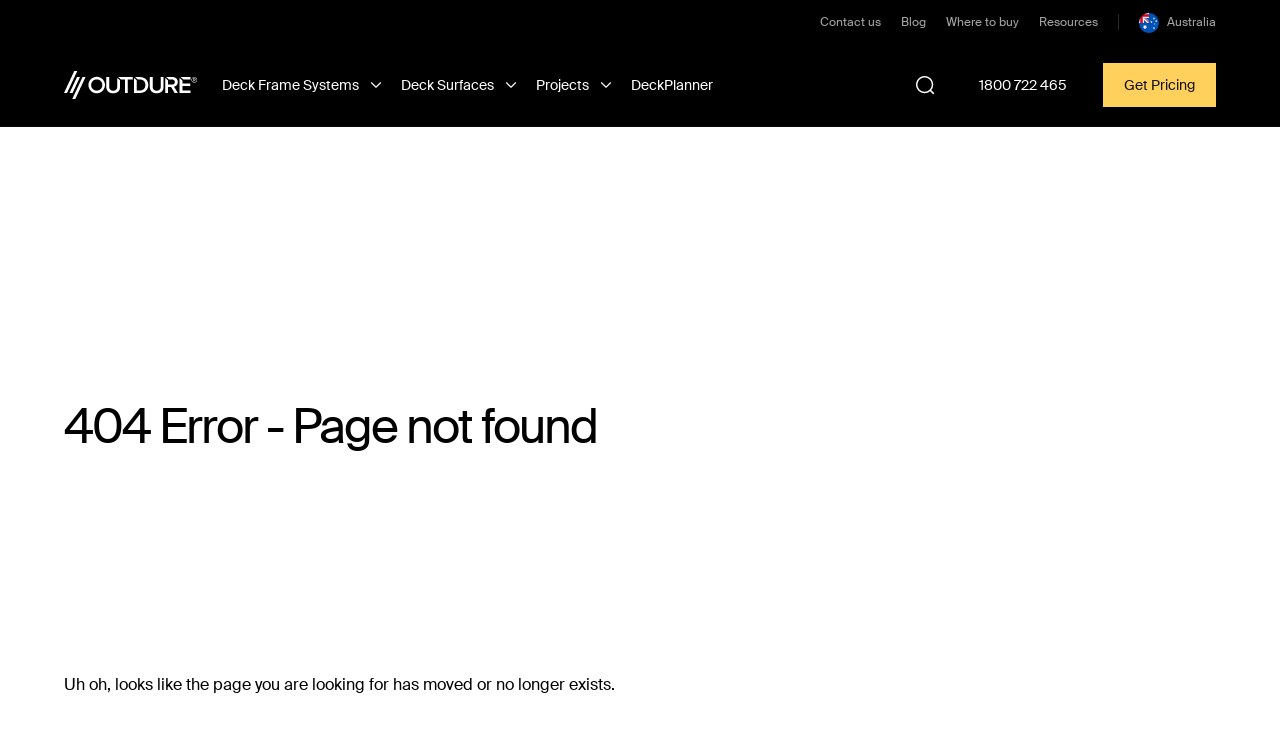

--- FILE ---
content_type: text/html; charset=utf-8
request_url: https://www.outdure.com/blog/6-costly-mistakes-designing-decking-membrane/attachment/img_2033/
body_size: 846
content:
<!DOCTYPE html>
<html lang="en">
  <head>
    <meta charset="UTF-8" />
    <meta name="viewport" content="width=device-width, initial-scale=1.0" />
    
    <!-- Default Title (will be replaced by PageMeta component) -->
    <title>Outdure - Commercial Deck Framing Systems | Australia, New Zealand, USA</title>
    
    <!-- Default Meta Description (will be replaced by PageMeta component) -->
    <meta name="description" content="Premium commercial deck framing systems for rooftops, balconies, and elevated decks. Engineered for durability, easy installation, and lasting performance." />
    
    <!-- Default Keywords (will be replaced by PageMeta component) -->
    <meta name="keywords" content="deck framing systems, commercial decking, rooftop decks, elevated deck systems, balcony systems, outdoor decking" />
    
    <!-- Robots Meta Tag -->
    <meta name="robots" content="index, follow, max-image-preview:large, max-snippet:-1, max-video-preview:-1" />
    
    <!-- Open Graph / Facebook (defaults, will be enhanced by PageMeta) -->
    <meta property="og:type" content="website" />
    <meta property="og:site_name" content="Outdure" />
    <meta property="og:locale" content="en_AU" />
    
    <!-- Twitter Card (defaults, will be enhanced by PageMeta) -->
    <meta name="twitter:card" content="summary_large_image" />
    
    <!-- Favicon and App Icons -->
    <link rel="icon" type="image/x-icon" href="/favicon.ico" />
    <link rel="icon" type="image/png" sizes="32x32" href="/favicon-32x32.png" />
    <link rel="icon" type="image/png" sizes="16x16" href="/favicon-16x16.png" />
    <link rel="apple-touch-icon" sizes="180x180" href="/apple-touch-icon.png" />
    
    <!-- Theme Color -->
    <meta name="theme-color" content="#000000" />
    
    <!-- Web App Manifest -->
    <link rel="manifest" href="/site.webmanifest" />
    
    <!-- Preconnect to External Domains for Performance -->
    <link rel="preconnect" href="https://fonts.googleapis.com" />
    <link rel="preconnect" href="https://fonts.gstatic.com" crossorigin />
    
    <!-- Canonical URL (will be set dynamically by PageMeta/HreflangTags) -->
    <!-- Hreflang tags (will be injected dynamically by HreflangTags component) -->
    
    <!-- Security Headers -->
    <meta http-equiv="X-UA-Compatible" content="IE=edge" />
    
    <!-- Prevent Search Engines from Translating -->
    <meta name="google" content="notranslate" />
    <script type="module" crossorigin src="/assets/index-BeoG74u0.js"></script>
    <link rel="stylesheet" crossorigin href="/assets/index-LGdXyylG.css">
  </head>

  <body>
    <div id="root"></div>
  </body>
</html>

--- FILE ---
content_type: text/css; charset=utf-8
request_url: https://www.outdure.com/assets/index-LGdXyylG.css
body_size: 6879
content:
*{box-sizing:border-box}body{font-family:Suisse Int,-apple-system,BlinkMacSystemFont,Segoe UI,Roboto,Helvetica Neue,Arial,sans-serif;margin:0;padding:0}.hero-cover{position:relative;overflow:hidden}.hero-cover.u-gradient:before,.hero-cover.u-gradient:after{z-index:2}.hero-cover__media{position:absolute;top:0;left:0;width:100%;height:100%;z-index:1}.hero-cover-carousel{position:relative;width:100%;height:100%}.hero-cover-carousel .heroCarousel-image{position:absolute;top:0;left:0;width:100%;height:100%;object-fit:cover;opacity:0;transition:opacity 1s ease-in-out;z-index:1}.hero-cover-carousel .heroCarousel-image.is-active{opacity:1;z-index:2}.hero-cover__content{position:relative;z-index:10}.overline{text-decoration:none}.g-notification-bar{position:fixed;bottom:0;left:0;right:0;background-color:#0a0a0a;z-index:1000;padding:var(--space-6) 0;box-shadow:0 -4px 12px #00000026}.g-notification-bar__inner{display:flex;align-items:center;justify-content:space-between;gap:var(--space-6);flex-wrap:wrap}.g-notification-bar__content{display:flex;align-items:flex-start;gap:var(--space-4);flex:1;min-width:0}.g-notification-bar__text{flex:1;min-width:0}.g-notification-bar__text .heading{margin-bottom:var(--space-2);color:#fff}.g-notification-bar__text .text{color:#fff}.g-notification-bar__icon{flex-shrink:0;padding-top:var(--space-1)}.g-notification-bar__icon .icon{display:block;width:24px;height:24px;color:#fff}.g-notification-bar__icon .icon svg{width:24px;height:24px;fill:#fff;stroke:#fff;stroke-width:0}.g-notification-bar__actions{display:flex;align-items:center;gap:var(--space-4);flex-shrink:0}.g-notification-bar__close{display:flex;align-items:center;justify-content:center;width:44px;height:44px;padding:0;border:none;background:#fff;color:#0a0a0a;cursor:pointer;transition:all .2s ease;border-radius:0}.g-notification-bar__close:hover{background:#ffffffe6}.g-notification-bar__close svg{width:20px;height:20px}@media(max-width:767px){.g-notification-bar{padding:var(--space-5) 0}.g-notification-bar__inner{flex-direction:column;align-items:stretch;gap:var(--space-4)}.g-notification-bar__actions{width:100%;flex-direction:row;justify-content:space-between;gap:var(--space-3)}.g-notification-bar__actions .g-button{flex:1}.g-notification-bar__close{flex-shrink:0}}.g-card-carousel img{margin-bottom:var(--space-6)}.g-card-carousel figure{margin:0}.g-card-carousel figcaption{color:var(--fg-elevation-default-primary);margin-bottom:0;margin-top:var(--space-6)}.g-card-carousel__item .heading{font-size:1.125rem;line-height:1.5rem;letter-spacing:0;font-weight:var(--font-weight-light)}.g-card-carousel__item--bg-grey .img-wrapper{display:block;background:var(--bg-elevation-solid-elevation-1)}.g-footer__intro input[type=email]{font-family:Suisse Int,-apple-system,BlinkMacSystemFont,Segoe UI,Roboto,Helvetica Neue,Arial,sans-serif}.g-footer__intro input[type=email]::placeholder{color:#0006}.g-footer__intro button:focus{outline:2px solid rgba(0,0,0,.2);outline-offset:2px}.admin-layout{min-height:100vh;background:#0a0a0a;font-family:-apple-system,BlinkMacSystemFont,Segoe UI,Roboto,Helvetica Neue,Arial,sans-serif}.admin-nav{background:linear-gradient(to bottom,#1a1a1a,#161616);border-bottom:1px solid rgba(253,176,34,.15);box-shadow:0 4px 16px #00000080;position:sticky;top:0;z-index:100;backdrop-filter:blur(10px)}.admin-nav__container{max-width:1600px;margin:0 auto;padding:0 2rem;display:flex;align-items:center;justify-content:space-between;height:72px}.admin-nav__left{display:flex;align-items:center;gap:2rem;flex:1;min-width:0}.admin-nav__logo{display:flex;align-items:center;gap:.75rem;font-size:1.125rem;font-weight:700;color:#fff;text-decoration:none;letter-spacing:-.02em;flex-shrink:0;padding:.5rem 1rem;border-radius:8px;transition:all .2s ease}.admin-nav__logo svg{color:#fdb022}.admin-nav__logo:hover{background:#fdb02214;transform:translateY(-1px)}.admin-nav__links{display:flex;align-items:center;gap:.5rem;flex:1;min-width:0}.admin-nav__dropdown{position:relative}.admin-nav__dropdown-trigger{background:none;border:none;cursor:pointer}.admin-nav__link{display:flex;align-items:center;gap:.5rem;padding:.625rem 1rem;color:#8b949e;text-decoration:none;font-size:.875rem;font-weight:500;transition:all .2s cubic-bezier(.4,0,.2,1);position:relative;border-radius:8px;white-space:nowrap;flex-shrink:0;border:none;background:none;cursor:pointer}.admin-nav__link-icon{display:flex;align-items:center;justify-content:center;transition:all .2s ease;opacity:.6}.admin-nav__link-label{transition:all .2s ease}.admin-nav__link:hover{color:#fff;background:#ffffff0d}.admin-nav__link:hover .admin-nav__link-icon{opacity:1;color:#fdb022;transform:translateY(-1px)}.admin-nav__link--active{color:#fff;background:#fdb0221f;font-weight:600}.admin-nav__link--active .admin-nav__link-icon{opacity:1;color:#fdb022}.admin-nav__dropdown-menu{position:absolute;top:calc(100% + .5rem);left:0;min-width:220px;background:#1f1f1f;border:1px solid rgba(253,176,34,.2);border-radius:12px;box-shadow:0 8px 24px #0009,0 0 0 1px #fdb0221a;overflow:hidden;z-index:1000;animation:slideDown .2s ease;padding:.5rem}@keyframes slideDown{0%{opacity:0;transform:translateY(-8px)}to{opacity:1;transform:translateY(0)}}.admin-nav__dropdown-item{display:flex;align-items:center;gap:.75rem;padding:.75rem 1rem;color:#c9d1d9;text-decoration:none;font-size:.875rem;font-weight:500;border-radius:8px;transition:all .15s ease;position:relative}.admin-nav__dropdown-item:hover{background:#fdb0221a;color:#fff}.admin-nav__dropdown-item--active{background:#fdb02226;color:#fdb022;font-weight:600}.admin-nav__dropdown-item--active:before{content:"";position:absolute;left:0;top:50%;transform:translateY(-50%);width:3px;height:60%;background:#fdb022;border-radius:0 2px 2px 0}.admin-nav__dropdown-icon{display:flex;align-items:center;color:#8b949e;transition:all .15s ease}.admin-nav__dropdown-item:hover .admin-nav__dropdown-icon{color:#fdb022;transform:translate(2px)}.admin-nav__dropdown-item--active .admin-nav__dropdown-icon{color:#fdb022}.admin-nav__dropdown-label{flex:1}.admin-nav__badge{padding:.125rem .5rem;background:linear-gradient(135deg,#fdb022,#ffb800);color:#0a0a0a;font-size:.6875rem;font-weight:700;border-radius:4px;text-transform:uppercase;letter-spacing:.5px}.admin-nav__search-wrapper{position:relative}.admin-nav__search-trigger{display:flex;align-items:center;gap:.5rem;padding:.625rem 1rem;background:#ffffff0a;border:1px solid rgba(255,255,255,.1);border-radius:8px;color:#8b949e;cursor:pointer;font-size:.875rem;transition:all .2s ease}.admin-nav__search-trigger:hover{background:#ffffff14;border-color:#fdb0224d;color:#fff}.admin-nav__search-shortcut{padding:.125rem .375rem;background:#ffffff1a;border-radius:4px;font-size:.75rem;font-weight:600}.admin-nav__search-dropdown{position:absolute;top:calc(100% + .5rem);right:0;width:400px;max-width:90vw;background:#1f1f1f;border:1px solid rgba(253,176,34,.2);border-radius:12px;box-shadow:0 8px 32px #000000b3,0 0 0 1px #fdb0221a;overflow:hidden;z-index:1000;animation:slideDown .2s ease}.admin-nav__search-input-wrapper{display:flex;align-items:center;gap:.75rem;padding:1rem 1.25rem;border-bottom:1px solid rgba(255,255,255,.1);color:#8b949e}.admin-nav__search-input{flex:1;background:none;border:none;outline:none;color:#fff;font-size:.9375rem;font-family:inherit}.admin-nav__search-input::placeholder{color:#6e7681}.admin-nav__search-results{max-height:400px;overflow-y:auto;padding:.5rem}.admin-nav__search-results::-webkit-scrollbar{width:6px}.admin-nav__search-results::-webkit-scrollbar-track{background:#ffffff0d}.admin-nav__search-results::-webkit-scrollbar-thumb{background:#fdb0224d;border-radius:3px}.admin-nav__search-item{display:flex;align-items:center;gap:.75rem;padding:.75rem 1rem;border-radius:8px;text-decoration:none;transition:all .15s ease}.admin-nav__search-item:hover{background:#fdb0221a}.admin-nav__search-icon{display:flex;align-items:center;color:#8b949e;flex-shrink:0}.admin-nav__search-item:hover .admin-nav__search-icon{color:#fdb022}.admin-nav__search-content{display:flex;flex-direction:column;gap:.25rem;flex:1;min-width:0}.admin-nav__search-label{color:#fff;font-size:.875rem;font-weight:500}.admin-nav__search-group{color:#6e7681;font-size:.75rem}.admin-nav__search-empty{padding:2rem 1rem;text-align:center;color:#6e7681;font-size:.875rem}.admin-nav__right{display:flex;align-items:center;gap:.75rem;flex-shrink:0}.admin-nav__external-link{display:flex;align-items:center;gap:.375rem;padding:.625rem 1rem;color:#8b949e;text-decoration:none;font-size:.875rem;font-weight:500;border-radius:8px;transition:all .2s ease}.admin-nav__external-link:hover{color:#fff;background:#ffffff0d}.admin-nav__external-link:hover svg{transform:translate(2px,-2px)}.admin-nav__button{display:flex;align-items:center;gap:.5rem;padding:.625rem 1.25rem;background:linear-gradient(135deg,#fdb022,#ffb800);color:#0a0a0a;text-decoration:none;font-size:.875rem;font-weight:600;border-radius:8px;transition:all .2s ease;border:none;cursor:pointer;box-shadow:0 2px 8px #fdb0224d}.admin-nav__button:hover{transform:translateY(-2px);box-shadow:0 4px 12px #fdb02266;background:linear-gradient(135deg,#ffb800,#fdb022)}.admin-nav__button svg{transition:transform .2s ease}.admin-nav__button:hover svg{transform:scale(1.1)}@media(max-width:1024px){.admin-nav__container{padding:0 1.5rem}.admin-nav__left{gap:1.5rem}.admin-nav__search-shortcut{display:none}.admin-nav__search-dropdown{width:320px}}@media(max-width:768px){.admin-nav__container{height:auto;flex-direction:column;padding:1rem;gap:1rem}.admin-nav__left{width:100%;flex-direction:column;align-items:flex-start;gap:.5rem}.admin-nav__links{width:100%;flex-wrap:wrap}.admin-nav__right{width:100%;justify-content:space-between}.admin-nav__external-link span{display:none}.admin-nav__dropdown-menu,.admin-nav__search-dropdown{position:fixed;left:1rem;right:1rem;width:auto}}.admin-container{max-width:1400px;margin:0 auto;padding:2.5rem 2rem}.admin-header{margin-bottom:2rem}.admin-header__top{display:flex;justify-content:space-between;align-items:center;margin-bottom:.5rem}.admin-header__title{font-size:2rem;font-weight:700;color:#fff;margin:0;letter-spacing:-.03em}.admin-header__subtitle{color:#c9d1d9;font-size:1rem;margin:0}.admin-card{background:#2a2e35;border:1px solid rgba(255,255,255,.06);border-radius:16px;box-shadow:0 4px 12px #0000004d;overflow:hidden;transition:all .2s ease}.admin-card:hover{box-shadow:0 8px 24px #0006;border-color:#fdb0224d}.admin-card__header{padding:1.5rem 1.75rem;border-bottom:1px solid rgba(255,255,255,.06);display:flex;justify-content:space-between;align-items:center}.admin-card__title{font-size:1rem;font-weight:600;color:#fff;margin:0}.admin-card__body{padding:2rem}.admin-button{padding:.625rem 1.25rem;font-size:.9375rem;font-weight:500;border-radius:6px;border:none;cursor:pointer;transition:all .2s ease;display:inline-flex;align-items:center;gap:.5rem;text-decoration:none;line-height:1.5}.admin-button--primary{background:#0a0a0a;color:#fff}.admin-button--primary:hover:not(:disabled){background:#2a2a2a;transform:translateY(-1px);box-shadow:0 4px 8px #00000026}.admin-button--secondary{background:#f6f8fa;color:#0a0a0a;border:1px solid #e1e4e8}.admin-button--secondary:hover:not(:disabled){background:#e1e4e8;border-color:#d0d4d8}.admin-button--danger{background:#fff5f5;color:#d73a49;border:1px solid #ffc1c8}.admin-button--danger:hover:not(:disabled){background:#ffeef0;border-color:#ffa7b0}.admin-button--small{padding:.375rem .875rem;font-size:.875rem}.admin-button:disabled{opacity:.5;cursor:not-allowed}.admin-input{width:100%;padding:.75rem 1rem;font-size:.9375rem;border:1px solid rgba(255,255,255,.1);border-radius:8px;transition:all .2s ease;font-family:inherit;background:#ffffff0a;color:#fff}.admin-input::placeholder{color:#6e7681}.admin-input:hover{border-color:#fff3;background:#ffffff0f}.admin-input:focus{outline:none;border-color:#fdb02280;background:#ffffff14;box-shadow:0 0 0 3px #fdb0221a}.admin-input option{background:#1c1c1c;color:#fff;padding:.5rem}.admin-input option:hover,.admin-input option:focus,.admin-input option:checked{background:#2d2d2d;color:#fff}.admin-textarea{width:100%;padding:.75rem 1rem;font-size:.9375rem;border:1px solid rgba(255,255,255,.1);border-radius:8px;transition:all .2s ease;font-family:inherit;resize:vertical;min-height:120px;background:#ffffff0a;color:#fff}.admin-textarea::placeholder{color:#6e7681}.admin-textarea:hover{border-color:#fff3;background:#ffffff0f}.admin-textarea:focus{outline:none;border-color:#fdb02280;background:#ffffff14;box-shadow:0 0 0 3px #fdb0221a}.admin-label{display:block;margin-bottom:.5rem;font-size:.875rem;font-weight:600;color:#c9d1d9}.admin-help-text{font-size:.8125rem;color:#8b949e;margin:.5rem 0 0}.admin-form-group{margin-bottom:1.5rem}.admin-checkbox{width:18px;height:18px;border:1px solid rgba(255,255,255,.2);border-radius:4px;cursor:pointer;transition:all .2s ease;accent-color:#FDB022}.admin-grid{display:grid;gap:1.5rem}.admin-grid--2{grid-template-columns:repeat(2,1fr)}@media(max-width:768px){.admin-grid--2{grid-template-columns:1fr}}.admin-project-list{display:grid;gap:1rem}.admin-project-item{background:#fff;border:1px solid #e1e4e8;border-radius:8px;padding:1.5rem;display:flex;gap:1.5rem;align-items:flex-start;transition:all .2s ease}.admin-project-item:hover{border-color:#d0d4d8;box-shadow:0 2px 8px #0000000f}.admin-project-item__image{width:120px;height:90px;object-fit:cover;border-radius:6px;flex-shrink:0;background:#f6f8fa}.admin-project-item__content{flex:1;min-width:0}.admin-project-item__title{font-size:1.125rem;font-weight:600;color:#0a0a0a;margin:0 0 .5rem}.admin-project-item__meta{font-size:.875rem;color:#586069;margin:0;display:flex;flex-wrap:wrap;gap:.5rem}.admin-project-item__meta-item{display:inline-flex;align-items:center;gap:.25rem}.admin-project-item__actions{display:flex;gap:.5rem;flex-shrink:0}.admin-tag{display:inline-flex;align-items:center;padding:.25rem .625rem;background:#f6f8fa;color:#0a0a0a;font-size:.8125rem;font-weight:500;border-radius:4px;border:1px solid #e1e4e8}.admin-tag--removable{padding-right:.375rem;gap:.375rem}.admin-tag__remove{background:transparent;border:none;color:#586069;cursor:pointer;padding:0;font-size:1.125rem;line-height:1;transition:color .2s ease}.admin-tag__remove:hover{color:#d73a49}.admin-badge{display:inline-flex;align-items:center;gap:.375rem;padding:.375rem .75rem;font-size:.8125rem;font-weight:600;border-radius:6px;line-height:1;white-space:nowrap}.admin-badge svg{flex-shrink:0}.admin-badge--success{background:#22c55e26;color:#22c55e;border:1px solid rgba(34,197,94,.3)}.admin-badge--neutral{background:#ffffff14;color:#94a3b8;border:1px solid rgba(255,255,255,.15)}.admin-badge--warning{background:#fdb02226;color:#fdb022;border:1px solid rgba(253,176,34,.3)}.admin-badge--info{background:#3b82f626;color:#3b82f6;border:1px solid rgba(59,130,246,.3)}.admin-badge--primary{background:#fdb02226;color:#fdb022;border:1px solid rgba(253,176,34,.3)}.admin-badge--secondary{background:#ffffff0d;color:#8b949e;border:1px solid rgba(255,255,255,.1)}.admin-image-list{display:grid;gap:.75rem}.admin-image-item{display:flex;align-items:center;gap:1rem;padding:.75rem;background:#f6f8fa;border:1px solid #e1e4e8;border-radius:6px}.admin-image-item__preview{width:80px;height:80px;object-fit:cover;border-radius:4px;flex-shrink:0;background:#fff}.admin-image-item__url{flex:1;font-size:.875rem;color:#586069;word-break:break-all}.admin-empty-state{text-align:center;padding:3rem 2rem;color:#6b7280}.admin-empty-state p{margin:.5rem 0}.admin-empty-state__icon{font-size:3rem;margin-bottom:1rem;opacity:.3}.admin-empty-state__title{font-size:1.25rem;font-weight:600;color:#374151;margin:0 0 .5rem}.admin-empty-state__text{font-size:.9375rem;color:#6b7280;margin:0}.admin-alert{padding:1rem 1.25rem;border-radius:8px;margin-bottom:1.5rem;border:1px solid transparent}.admin-alert--error{background:#fef2f2;border-color:#fca5a5;color:#991b1b}.admin-alert--success{background:#f0fdf4;border-color:#86efac;color:#166534}.admin-alert--info{background:#eff6ff;border:1px solid #93c5fd;color:#2563eb}.admin-loading{text-align:center;padding:3rem 2rem}.admin-loading__spinner{width:40px;height:40px;border:3px solid #e1e4e8;border-top-color:#0a0a0a;border-radius:50%;animation:admin-spin .8s linear infinite;margin:0 auto 1rem}@keyframes admin-spin{to{transform:rotate(360deg)}}.admin-loading__text{color:#6b7280;font-size:.9375rem}.admin-stats{display:grid;grid-template-columns:repeat(auto-fit,minmax(240px,1fr));gap:1.5rem;margin-bottom:2rem}.admin-stat-card{background:linear-gradient(135deg,#1e293b,#0f172a);border:1px solid #334155;padding:1.5rem;border-radius:12px;box-shadow:0 4px 12px #0000004d;transition:all .2s ease;position:relative;overflow:hidden}.admin-stat-card:before{content:"";position:absolute;top:0;left:0;right:0;height:3px;background:linear-gradient(90deg,#3b82f6,#8b5cf6)}.admin-stat-card:hover{transform:translateY(-2px);box-shadow:0 8px 20px #3b82f64d;border-color:#3b82f6}.admin-stat-card__label{font-size:.875rem;color:#94a3b8;margin:0 0 .5rem;font-weight:500;text-transform:uppercase;letter-spacing:.05em}.admin-stat-card__value{font-size:2.25rem;font-weight:700;margin:0;letter-spacing:-.02em;color:#fff;background:linear-gradient(135deg,#60a5fa,#a78bfa);-webkit-background-clip:text;-webkit-text-fill-color:transparent;background-clip:text}.admin-breadcrumb{display:flex;align-items:center;gap:.5rem;margin-bottom:1.5rem;font-size:.875rem;color:#6b7280}.admin-breadcrumb a{color:#6b7280;text-decoration:none;transition:color .2s ease}.admin-breadcrumb a:hover{color:#0a0a0a}.admin-breadcrumb__separator{color:#d1d5db}.admin-modal-overlay{position:fixed;inset:0;z-index:1000;display:flex;align-items:center;justify-content:center;background:#000000bf;backdrop-filter:blur(4px);animation:fadeIn .2s ease}@keyframes fadeIn{0%{opacity:0}to{opacity:1}}.admin-modal{position:relative;background:#1a1a1a;border:1px solid rgba(253,176,34,.2);border-radius:16px;box-shadow:0 24px 60px #000c;width:90%;max-width:600px;max-height:90vh;overflow:hidden;display:flex;flex-direction:column;animation:slideUp .3s ease}@keyframes slideUp{0%{transform:translateY(20px);opacity:0}to{transform:translateY(0);opacity:1}}.admin-modal--large{max-width:900px}.admin-modal__header{display:flex;align-items:center;justify-content:space-between;padding:1.5rem 2rem;border-bottom:1px solid rgba(255,255,255,.1);background:linear-gradient(to bottom,rgba(253,176,34,.05) 0%,transparent 100%)}.admin-modal__title{margin:0;font-size:1.25rem;font-weight:700;color:#fff;letter-spacing:-.02em}.admin-modal__close{background:transparent;border:none;font-size:2rem;line-height:1;color:#8b949e;cursor:pointer;padding:0;width:36px;height:36px;display:flex;align-items:center;justify-content:center;border-radius:8px;transition:all .2s ease}.admin-modal__close:hover{background:#ffffff1a;color:#fff}.admin-modal__body{padding:2rem;overflow-y:auto;flex:1}.admin-modal__body::-webkit-scrollbar{width:8px}.admin-modal__body::-webkit-scrollbar-track{background:#ffffff0d}.admin-modal__body::-webkit-scrollbar-thumb{background:#fdb0224d;border-radius:4px}.admin-modal__footer{padding:1.5rem 2rem;border-top:1px solid rgba(255,255,255,.1);display:flex;justify-content:flex-end;gap:.75rem;background:#0003}.admin-tabs{display:flex;gap:.5rem;border-bottom:1px solid #e1e4e8;margin-bottom:1.5rem}.admin-tab{padding:.75rem 1.25rem;background:transparent;border:none;color:#6b7280;font-size:.9375rem;font-weight:500;cursor:pointer;border-bottom:2px solid transparent;transition:all .2s ease;position:relative;margin-bottom:-1px}.admin-tab:hover{color:#0a0a0a;background:#f6f8fa}.admin-tab--active{color:#0a0a0a;border-bottom-color:#0a0a0a}.admin-table{width:100%;border-collapse:collapse;font-size:.875rem}.admin-table thead{background:#ffffff08}.admin-table th{padding:1rem;text-align:left;font-weight:600;color:#94a3b8;font-size:.8125rem;text-transform:uppercase;letter-spacing:.05em;border-bottom:1px solid rgba(255,255,255,.1)}.admin-table td{padding:1rem;border-bottom:1px solid rgba(255,255,255,.06);color:#c9d1d9}.admin-table tbody tr{transition:background .15s ease}.admin-table tbody tr:hover{background:#fdb0220d}.admin-table code{background:#ffffff0d;padding:.25rem .5rem;border-radius:4px;font-size:.8125rem;color:#fdb022;border:1px solid rgba(255,255,255,.1);font-family:monospace}.admin-table-container{overflow-x:auto}.admin-table-actions{display:flex;gap:.5rem;align-items:center;justify-content:flex-end}.admin-icon-button{padding:.5rem;background:#ffffff0a;border:1px solid rgba(255,255,255,.1);border-radius:6px;cursor:pointer;transition:all .2s ease;display:inline-flex;align-items:center;justify-content:center;color:#8b949e}.admin-icon-button:hover{background:#ffffff14;border-color:#fdb02280;color:#fdb022}.admin-icon-button--danger{color:#ef4444;border-color:#ef444433}.admin-icon-button--danger:hover{background:#ef44441a;border-color:#ef444480;color:#f55}.admin-icon-button--primary{color:#3b82f6;border-color:#3b82f633}.admin-icon-button--primary:hover{background:#3b82f61a;border-color:#3b82f680}.admin-icon-button--primary:hover{background:#eff6ff;border-color:#60a5fa;color:#1d4ed8}.admin-icon-button--danger{color:#dc2626;border-color:#fca5a5}.admin-icon-button--danger:hover{background:#fef2f2;border-color:#f87171;color:#b91c1c}.admin-select{padding:.625rem 2.5rem .625rem .875rem;font-size:.9375rem;border:1px solid #d1d5db;border-radius:6px;background:#fff;background-image:url('data:image/svg+xml;charset=UTF-8,%3csvg xmlns="http://www.w3.org/2000/svg" viewBox="0 0 24 24" fill="none" stroke="currentColor" stroke-width="2" stroke-linecap="round" stroke-linejoin="round"%3e%3cpolyline points="6 9 12 15 18 9"%3e%3c/polyline%3e%3c/svg%3e');background-repeat:no-repeat;background-position:right .75rem center;background-size:1rem;appearance:none;cursor:pointer;transition:all .2s ease}.admin-select:hover{border-color:#9ca3af}.admin-select:focus{outline:none;border-color:#0a0a0a;box-shadow:0 0 0 3px #0a0a0a1a}.admin-checkbox{display:flex;align-items:center;gap:.625rem;cursor:pointer;user-select:none}.admin-checkbox input[type=checkbox]{width:1.125rem;height:1.125rem;border:2px solid #d1d5db;border-radius:4px;cursor:pointer;transition:all .2s ease}.admin-checkbox input[type=checkbox]:checked{background-color:#0a0a0a;border-color:#0a0a0a}.admin-checkbox input[type=checkbox]:focus{outline:none;box-shadow:0 0 0 3px #0a0a0a1a}.admin-checkbox span{font-size:.9375rem;color:#374151;font-weight:500}.admin-checkbox-group{display:flex;align-items:center;gap:.75rem;margin-bottom:1.5rem}.admin-checkbox-label{font-size:.9375rem;color:#374151;cursor:pointer;user-select:none}.admin-form-grid{display:grid;grid-template-columns:repeat(2,1fr);gap:1.5rem}@media(max-width:768px){.admin-form-grid{grid-template-columns:1fr}}.admin-label-required{color:#dc2626}.admin-card__footer{padding:1.5rem 2rem;background:#f9fafb;border-top:1px solid #e1e4e8}.admin-button-group{display:flex;gap:.75rem;align-items:center;flex-wrap:wrap}.admin-button-group--compact{gap:.5rem}.admin-form-row{display:grid;grid-template-columns:repeat(2,1fr);gap:1.5rem;margin-bottom:1.5rem}@media(max-width:768px){.admin-form-row{grid-template-columns:1fr}}.admin-info-grid{display:grid;grid-template-columns:repeat(2,1fr);gap:1.5rem}@media(max-width:768px){.admin-info-grid{grid-template-columns:1fr}}.admin-info-value{font-family:monospace;font-size:.9375rem;color:#0a0a0a;margin:.25rem 0 0;font-weight:500}.admin-form-section{margin-bottom:2rem}.related-projects-grid{display:grid;grid-template-columns:repeat(3,1fr);gap:48px}@media(max-width:991px){.related-projects-grid{grid-template-columns:repeat(2,1fr);gap:32px}}@media(max-width:599px){.related-projects-grid{grid-template-columns:1fr;gap:24px}}.g-projects-loading{padding:80px 20px;text-align:center;color:#0006}.g-projects-empty{padding:80px 20px;text-align:center;color:#0006;border:1px solid rgba(0,0,0,.08);background-color:#f9f7f5;margin-top:24px}.pagination__loader{margin-top:48px;padding-top:32px;border-top:1px solid rgba(0,0,0,.08)}.pagination__loader-text{text-align:center;font-size:14px;color:#000000a3;margin-bottom:16px}.items-count,.pagination__total{font-weight:500;color:#000000e0}.progress-bar-container{margin:0 auto 24px;max-width:400px}.progress-bar{width:100%;height:4px;background-color:#00000014;border-radius:2px;overflow:hidden}.progress-row{height:100%;background-color:#000000e0;transition:width .3s ease}.view-btn{text-align:center}.swiper{margin-left:auto;margin-right:auto;position:relative;overflow:hidden;list-style:none;padding:0;z-index:1}.swiper-wrapper{position:relative;width:100%;height:100%;z-index:1;display:flex;transition-property:transform;transition-timing-function:var(--swiper-wrapper-transition-timing-function, initial);box-sizing:content-box}.swiper-slide{flex-shrink:0;width:100%;height:100%;position:relative;transition-property:transform}.swiper-button-next,.swiper-button-prev{position:absolute;top:var(--swiper-navigation-top-offset, 50%);width:calc(var(--swiper-navigation-size, 44px) / 44 * 27);height:var(--swiper-navigation-size, 44px);margin-top:calc(0px - (var(--swiper-navigation-size, 44px) / 2));z-index:10;cursor:pointer;display:flex;align-items:center;justify-content:center;color:var(--swiper-navigation-color, var(--swiper-theme-color, #007aff))}.swiper-button-next.swiper-button-disabled,.swiper-button-prev.swiper-button-disabled{opacity:.35;cursor:auto;pointer-events:none}.swiper-button-next.swiper-button-hidden,.swiper-button-prev.swiper-button-hidden{opacity:0;cursor:auto;pointer-events:none}.swiper-navigation-disabled .swiper-button-next,.swiper-navigation-disabled .swiper-button-prev{display:none}.swiper-button-next svg,.swiper-button-prev svg{width:100%;height:100%;object-fit:contain;transform-origin:center}.swiper-button-prev,.swiper-rtl .swiper-button-next{left:var(--swiper-navigation-sides-offset, 10px);right:auto}.swiper-button-next,.swiper-rtl .swiper-button-prev{right:var(--swiper-navigation-sides-offset, 10px);left:auto}.swiper-button-lock{display:none}.swiper-autoheight,.swiper-autoheight .swiper-slide{height:auto}.swiper-autoheight .swiper-wrapper{align-items:flex-start;transition-property:transform,height}.swiper-free-mode>.swiper-wrapper{transition-timing-function:ease-out;margin:0 auto}.g-page-title__description{max-width:720px;opacity:.64;margin-top:16px}.g-where-to-buy-filters{display:flex;flex-direction:column;gap:24px}.g-filter-group{display:flex;flex-direction:column;gap:16px}.g-filter-label{font-size:12px;text-transform:uppercase;letter-spacing:.08em;color:#000000a3;font-weight:500}.g-region-buttons{display:flex;gap:8px;flex-wrap:wrap}.g-where-to-buy-search{display:flex;gap:16px;flex-wrap:wrap;align-items:flex-end;padding-top:24px;padding-bottom:24px;border-bottom:1px solid rgba(0,0,0,.08)}.g-search-field{flex:1;min-width:250px;display:flex;flex-direction:column;gap:8px}.g-search-input-wrapper{position:relative}.g-input{width:100%;height:44px;padding:0 40px 0 12px;border:1px solid rgba(0,0,0,.08);font-size:14px;transition:border-color .2s ease}.g-input:focus{border-color:#000;outline:none}.g-input::placeholder{color:#0006}.g-search-icon{position:absolute;right:12px;top:50%;transform:translateY(-50%);width:16px;height:16px;opacity:.4;pointer-events:none}.g-filter-field{min-width:200px;display:flex;flex-direction:column;gap:8px}.g-select{height:44px;padding:0 12px;border:1px solid rgba(0,0,0,.08);font-size:14px;background-color:#fff;transition:border-color .2s ease}.g-select:focus{border-color:#000;outline:none}.g-checkbox-wrapper{display:flex;align-items:center;gap:8px;padding:12px 16px;background-color:#00000005;border:1px solid rgba(0,0,0,.08);cursor:pointer;transition:all .2s ease;user-select:none;height:44px}.g-checkbox-wrapper:hover{background-color:#0000000a;border-color:#00000029}.g-checkbox-wrapper input[type=checkbox]{width:18px;height:18px;margin:0;cursor:pointer;accent-color:#000}.g-checkbox-wrapper label{margin:0;font-size:14px;font-weight:500;cursor:pointer;color:#000000e0}.g-checkbox-wrapper--disabled{opacity:.5;cursor:not-allowed;pointer-events:none}.g-results-count{display:flex;align-items:center;gap:8px;padding:0 16px;background-color:#0000000a;font-size:14px;height:44px}.g-results-icon{width:16px;height:16px}.g-results-text{font-weight:500}.g-where-to-buy-grid{display:grid;grid-template-columns:1fr 1fr;gap:32px}@media(max-width:991px){.g-where-to-buy-grid{grid-template-columns:1fr}}.g-where-to-buy-map{position:sticky;top:140px;height:fit-content}@media(max-width:991px){.g-where-to-buy-map{position:relative;top:0}}.g-map-container{border:1px solid rgba(0,0,0,.08);background-color:#f9f7f5;overflow:hidden;min-height:600px}.g-map-empty{height:600px;display:flex;flex-direction:column;align-items:center;justify-content:center;gap:16px;color:#0006}.g-map-empty-icon{width:48px;height:48px}.g-map-empty-text{font-size:14px}.g-where-to-buy-list{display:flex;flex-direction:column;gap:16px}.g-dealer-loading{padding:48px 0;text-align:center;color:#0006}.g-dealer-empty{padding:48px 32px;text-align:center;border:1px solid rgba(0,0,0,.08);background-color:#f9f7f5}.g-dealer-empty-icon{width:48px;height:48px;margin:0 auto 16px;opacity:.2}.g-dealer-empty-title{margin-bottom:8px;color:#000000a3}.g-dealer-empty-text{font-size:14px;color:#0006}.g-dealer-card{padding:24px;border:1px solid rgba(0,0,0,.08);background-color:#fff;cursor:pointer;transition:border-color .2s ease,background-color .2s ease}.g-dealer-card:hover{border-color:#0000003d}.g-dealer-card--selected{border-color:#000;background-color:#f9f7f5}.g-dealer-header{margin-bottom:16px}.g-dealer-name{font-size:20px;line-height:28px;margin-bottom:8px}.g-dealer-type{display:inline-block;padding:4px 8px;font-size:12px;text-transform:uppercase;letter-spacing:.08em;background-color:#0000000a;color:#000000a3}.g-dealer-address{margin-bottom:16px;font-size:14px;color:#000000a3}.g-dealer-address p{margin-bottom:4px}.g-dealer-section{margin-bottom:16px;padding-bottom:16px;border-bottom:1px solid rgba(0,0,0,.08)}.g-dealer-info{display:flex;align-items:flex-start;gap:8px;font-size:14px}.g-dealer-icon{width:16px;height:16px;flex-shrink:0;opacity:.4;margin-top:2px}.g-dealer-info-label{display:block;font-size:12px;text-transform:uppercase;letter-spacing:.08em;color:#0006;margin-bottom:4px}.g-dealer-info-value{color:#000000e0}.g-dealer-brands{display:flex;flex-wrap:wrap;gap:6px;margin-top:8px}.g-dealer-brand-tag{padding:4px 8px;font-size:12px;background-color:#0000000a;color:#000000b8;border:1px solid rgba(0,0,0,.08)}.g-dealer-contact{display:flex;flex-direction:column;gap:8px;font-size:14px}.g-dealer-contact-item{display:flex;align-items:center;gap:8px}.g-dealer-distance{display:flex;align-items:center;gap:8px;margin-top:8px;padding-top:8px;border-top:1px solid rgba(0,0,0,.08);font-size:12px;color:#0006}


--- FILE ---
content_type: text/css
request_url: https://64534.fs1.hubspotusercontent-ap1.net/hubfs/64534/Outdure%20Website%202026/CSS/outdure-site-2026.css
body_size: 62756
content:
@charset "UTF-8";[contenteditable=true]:focus,[href]:focus,[tabindex]:not([tabindex="-1"]):focus,button:focus,details:focus,input:focus,select:focus,textarea:focus{outline:2px solid #0f7fff!important;outline-offset:1px!important}input:focus+label{outline:2px solid #0f7fff!important;outline-offset:1px!important}meta.foundation-version{font-family:"/5.5.3/"}meta.foundation-mq-small{font-family:"/only screen/";width:0}meta.foundation-mq-small-only{font-family:"/only screen and (max-width: 991px)/";width:0}meta.foundation-mq-medium{font-family:"/only screen and (min-width:991px)/";width:991px}meta.foundation-mq-medium-only{font-family:"/only screen and (min-width:991px) and (max-width:1279px)/";width:991px}meta.foundation-mq-large{font-family:"/only screen and (min-width:1279px)/";width:1279px}meta.foundation-mq-large-only{font-family:"/only screen and (min-width:1279px) and (max-width:1281px)/";width:1279px}meta.foundation-mq-xlarge{font-family:"/only screen and (min-width:1281px)/";width:1281px}meta.foundation-mq-xlarge-only{font-family:"/only screen and (min-width:1281px) and (max-width:1681px)/";width:1281px}meta.foundation-mq-xxlarge{font-family:"/only screen and (min-width:1681px)/";width:1681px}meta.foundation-data-attribute-namespace{font-family:false}.u-block{display:block!important}.u-inlineBlock{display:inline-block!important;max-width:100%!important}.u-hidden{display:none!important}.u-hiddenVisually{border:0!important;clip:rect(1px,1px,1px,1px)!important;height:1px!important;overflow:hidden!important;padding:0!important;position:absolute!important;width:1px!important}.is-srOnly{border:0!important;clip:rect(1px,1px,1px,1px)!important;height:1px!important;overflow:hidden!important;padding:0!important;position:absolute!important;width:1px!important}.u-textAlignCenter{text-align:center!important}.u-textAlignLeft{text-align:left!important}.u-textAlignRight{text-align:right!important}.u-textBreak{word-wrap:break-word!important}.u-textInheritColor{color:inherit!important}.u-textKern{text-rendering:optimizeLegibility!important;-webkit-font-feature-settings:"kern" 1!important;font-feature-settings:"kern" 1!important;-webkit-font-kerning:normal!important;font-kerning:normal!important}.u-textLead{line-height:1.6!important;font-size:1.1em!important}.u-textNoWrap{white-space:nowrap!important}.u-textTruncate{max-width:100%!important;overflow:hidden!important;text-overflow:ellipsis!important;white-space:nowrap!important;word-wrap:normal!important}.u-fontSmoothing{-moz-osx-font-smoothing:grayscale!important;-webkit-font-smoothing:antialiased!important}/*! normalize.css v3.0.3 | MIT License | github.com/necolas/normalize.css */html{font-family:sans-serif;-ms-text-size-adjust:100%;-webkit-text-size-adjust:100%}body{margin:0}article,aside,details,figcaption,figure,footer,header,hgroup,main,menu,nav,section,summary{display:block}audio,canvas,progress,video{display:inline-block;vertical-align:baseline}audio:not([controls]){display:none;height:0}[hidden],template{display:none}a{background-color:transparent}a:active,a:hover{outline:0}abbr[title]{border-bottom:1px dotted}b,strong{font-weight:700}dfn{font-style:italic}h1{font-size:2em;margin:.67em 0}mark{background:#ff0;color:#000}small{font-size:80%}sub,sup{font-size:75%;line-height:0;position:relative;vertical-align:baseline}sup{top:-.5em}sub{bottom:-.25em}img{border:0}svg:not(:root){overflow:hidden}figure{margin:1em 40px}hr{-webkit-box-sizing:content-box;box-sizing:content-box;height:0}pre{overflow:auto}code,kbd,pre,samp{font-family:monospace,monospace;font-size:1em}button,input,optgroup,select,textarea{color:inherit;font:inherit;margin:0}button{overflow:visible}button,select{text-transform:none}button,html input[type=button],input[type=reset],input[type=submit]{-webkit-appearance:button;cursor:pointer}button[disabled],html input[disabled]{cursor:default}button::-moz-focus-inner,input::-moz-focus-inner{border:0;padding:0}input{line-height:normal}input[type=checkbox],input[type=radio]{-webkit-box-sizing:border-box;box-sizing:border-box;padding:0}input[type=number]::-webkit-inner-spin-button,input[type=number]::-webkit-outer-spin-button{height:auto}input[type=search]{-webkit-appearance:textfield;-webkit-box-sizing:content-box;box-sizing:content-box}input[type=search]::-webkit-search-cancel-button,input[type=search]::-webkit-search-decoration{-webkit-appearance:none}fieldset{border:1px solid silver;margin:0 2px;padding:.35em .625em .75em}legend{border:0;padding:0}textarea{overflow:auto}optgroup{font-weight:700}table{border-collapse:collapse;border-spacing:0}td,th{padding:0}*,:after,:before{-webkit-box-sizing:border-box;box-sizing:border-box}body,html{height:100%}body{background:#fff;color:#333;cursor:auto;margin:0;padding:0;position:relative}body{-moz-osx-font-smoothing:grayscale;-webkit-font-smoothing:antialiased}a:hover{cursor:pointer}figure{margin:0 0 1.5rem}img{display:inline-block;height:auto;max-width:100%;vertical-align:middle}img{-ms-interpolation-mode:bicubic}button{background:0 0;border:0}button:active,button:focus{-webkit-box-shadow:none;box-shadow:none;outline:0}textarea{height:auto;min-height:50px}select{width:100%}blockquote,dd,div,dl,dt,form,h1,h2,h3,h4,h5,h6,li,ol,p,pre,td,th,ul{margin:0;padding:0}html{font-size:16px}@media (min-width:991px){html{font-size:16px}}@media (min-width:1279px){html{font-size:16px}}@media (min-width:1281px){html{font-size:16px}}body{font-family:"Suisse Int",Arial,Helvetica,sans-serif;line-height:1.5}a{color:#333;line-height:inherit;text-decoration:underline}a:focus,a:hover{color:#757575}p{margin-bottom:1.5rem}h1,h2,h3,h4,h5,h6{color:#444;font-family:"Suisse Int",Arial,Helvetica,sans-serif;letter-spacing:.25px;margin-bottom:.75rem}h1 small,h2 small,h3 small,h4 small,h5 small,h6 small{color:#757575;font-size:60%;line-height:0}h1{font-size:28px}h2{font-size:25px}h3{font-size:22px}h4{font-size:20px}h5{font-size:15px}h6{font-size:13px}.subheader{font-weight:400;line-height:24px;margin-bottom:.75rem}hr{border:solid #e5e5e5;border-width:1px 0 0;clear:both;height:0;margin:2rem 0 1.9375rem}em,i{font-style:italic;line-height:inherit}b,strong{font-weight:700;line-height:inherit}small{font-size:60%;line-height:inherit}dl,ol,ul{list-style-position:outside;margin-bottom:1.5rem}ol ol,ol ul,ul ol,ul ul{margin-left:1.2rem;margin-bottom:0}ul{margin-left:1.15rem}ol{margin-left:1.15rem}dl dt{font-weight:700;margin-bottom:.375rem}dl dd{margin-bottom:1.5rem}abbr,acronym{border-bottom:1px dotted #ccc;color:#333;cursor:help;font-size:90%;text-transform:uppercase}abbr{text-transform:none}blockquote,blockquote p{font-size:22px;line-height:29px}cite{color:#999;display:block;font-size:1rem}.icon{height:1rem;width:1rem;display:inline-block;vertical-align:middle}.icon svg{display:inline-block;fill:#757575;height:100%;vertical-align:top;width:100%}.inlineList{list-style:none;margin-top:0;margin-bottom:1.0625rem;margin-left:-1.375rem;margin-right:0;overflow:hidden;padding:0}.inlineList>li{display:block;float:left;list-style:none;margin-left:1.375rem}.inlineList>li>*{display:block}.table{border:solid 1px #e5e5e5;margin-bottom:2rem;table-layout:auto;width:100%}.table thead{background:#e5e5e5}.table thead tr td,.table thead tr th{font-size:1rem;font-weight:700;padding:.75rem 1.5rem}.table tr td,.table tr th{padding:.75rem 1.5rem;text-align:left}.table tbody tr td,.table tbody tr th,.table tfoot tr td,.table tfoot tr th,.table thead tr th,.table tr td{display:table-cell}.table td.table-cell--numericData,.table th.table-header--numericData{text-align:right}.table-thead{border:1px solid #e5e5e5}.table-tfoot{border:1px solid #e5e5e5}.table-tbody tr{border-bottom:1px solid #e5e5e5}.table-tbody tr:last-child{border-bottom:0}.button{-webkit-appearance:none;-moz-appearance:none;border-radius:0;border-style:solid;border-width:1px;cursor:pointer;font-family:"Suisse Int",Arial,Helvetica,sans-serif;font-weight:400;line-height:normal;margin:0 0 1rem;position:relative;text-align:center;text-decoration:none;display:inline-block;background-color:transparent;border-color:#8f8f8f;color:#666;font-size:1rem;padding:.875rem 2.25rem;border-radius:4px;outline:0;vertical-align:middle}.button.active,.button.is-active,.button:focus,.button:hover{background-color:transparent;border-color:#474747;color:#333}.button:active{background-color:transparent;border:1px solid #757575;color:#000}.button.active,.button.is-active,.button:focus{outline:0}@media (min-width:599px){.button+.button{margin-left:.75rem}}.button--primary{background-color:#444;border-color:#444;color:#fff}.button--primary.active,.button--primary.is-active,.button--primary:focus,.button--primary:hover{background-color:#666;border-color:#666;color:#fff}.button--primary:active{background-color:#000;border:1px solid #000;color:#fff}.button[disabled]{background-color:#ccc;border-color:rgba(0,0,255,0);color:#fff;cursor:default}.button--large{font-size:15px}.button--small{font-size:13px;padding:.5625rem 1.5rem}.button--slab{display:block;width:100%}.button+.button--slab{margin-left:0}.button--icon{font-size:1rem;padding:.75rem .75rem}.button--icon svg{fill:#757575}.buttonGroup{display:inline-block}.buttonGroup>.button{border-radius:0;border-right-width:0;float:left;margin-left:0}.buttonGroup>.button:first-child{border-bottom-left-radius:4px;border-top-left-radius:4px}.buttonGroup>.button:last-child{border-bottom-right-radius:4px;border-right-width:1px;border-top-right-radius:4px}.dropdown-menu{display:none;left:-9999px;list-style:none;margin-left:0;position:absolute;background:#e5e5e5;font-size:1rem;height:auto;width:100%;z-index:89;max-width:200px}.dropdown-menu.open{display:block}.dropdown-menu>:first-child{margin-top:0}.dropdown-menu>:last-child{margin-bottom:0}.dropdown-menu--content{display:none;left:-9999px;list-style:none;margin-left:0;position:absolute;background:#e5e5e5;font-size:1rem;height:auto;padding:.75rem;width:100%;z-index:89;max-width:200px}.dropdown-menu--content.open{display:block}.dropdown-menu--content>:first-child{margin-top:0}.dropdown-menu--content>:last-child{margin-bottom:0}.dropdown-menu-item{cursor:pointer;font-size:1rem;line-height:1.5;margin:0;padding:.375rem .75rem}.dropdown-menu-item a{display:block;padding:.375rem}.dropdown-menu-item a{margin:-.375rem}.form{margin:0 0 1.5rem}.form-fieldset{border-width:0;margin:0;padding:0}.form-legend{background:0 0;border:solid #999;border-width:0 0 1px;display:block;line-height:32px;margin-bottom:.75rem;padding:0;width:100%}.form-label{color:#666;cursor:pointer;display:block;font-size:1rem;line-height:1.5;margin-bottom:.5rem}.form-label small{color:#757575;font-size:.625rem;text-transform:uppercase;vertical-align:bottom}.form-input{-webkit-appearance:none;-moz-appearance:none;appearance:none;background-color:#fff;border-color:#8f8f8f;border-style:solid;border-width:1px;border-radius:4px;color:#666;display:block;font-family:inherit;font-size:1rem;-moz-osx-font-smoothing:grayscale;-webkit-font-smoothing:antialiased;font-smoothing:antialiased;height:3rem;margin:0;padding:.75rem 1rem;-webkit-transition:border-color .1s ease-out;transition:border-color .1s ease-out;width:100%}.form-input:disabled{background-color:#fff;color:#999;cursor:not-allowed}.form-input[readonly]{background-color:#e5e5e5;border-color:#999;color:#757575;cursor:text}.form-input:focus{border-color:#474747;outline:0}.form-input[rows]{height:auto}.form-input[type=search]{-webkit-box-sizing:border-box;box-sizing:border-box}.form-input::-webkit-input-placeholder{color:#999}.form-input::-ms-clear{height:0;width:0}.form-input::-moz-placeholder{color:#999}.form-input:-ms-input-placeholder{color:#999}.form-select{-webkit-appearance:none!important;-moz-appearance:none!important;background-color:#fff;border-radius:0;background-image:url("[data-uri]");background-position:100% center;background-repeat:no-repeat;border-style:solid;border-width:1px;border-color:#8f8f8f;color:#666;font-family:inherit;font-size:1rem;line-height:normal;padding:.75rem;border-radius:0;cursor:pointer;height:3rem;margin:0;outline:0}.form-select::-ms-expand{display:none}.form-select.radius{border-radius:4px}.form-select:focus{border-color:#474747}.form-select:disabled{background-color:#fff;cursor:not-allowed}.form-select:focus{border-color:#474747}.form-body{background-color:#fff;border:1px solid #999;-webkit-box-shadow:0 1px 2px rgba(255,255,255,.13);box-shadow:0 1px 2px rgba(255,255,255,.13);margin-bottom:1.5rem;max-width:none;padding:1.5rem}.form-row{margin:0 -.75rem;max-width:none;width:auto}.form-row:after,.form-row:before{content:" ";display:table}.form-row:after{clear:both}.form-row .form-field{padding-left:.75rem;padding-right:.75rem;width:100%;float:left;max-width:none}@media (min-width:991px){.form-row--half .form-field{width:50%}.form-row--third .form-field{width:33.33333%}.form-row--quarter .form-field{width:25%}}.form-field{display:block;margin:0 0 2rem;max-width:none}.form-field:after,.form-field:before{content:" ";display:table}.form-field:after{clear:both}.form-select[multiple]{height:auto}.form-select[multiple] option{padding:5px}.form-checkbox,.form-radio{border:0;clip:rect(1px,1px,1px,1px);height:1px;overflow:hidden;padding:0;position:absolute;width:1px}.form-checkbox+.form-label,.form-radio+.form-label{display:inline-block;font-size:1rem;font-weight:400;margin-bottom:.375rem;padding-left:1.875rem;position:relative;vertical-align:baseline;width:100%}.form-checkbox+.form-label::after,.form-checkbox+.form-label::before,.form-radio+.form-label::after,.form-radio+.form-label::before{content:"";display:block;position:absolute;-webkit-transition:all 50ms ease-out;transition:all 50ms ease-out}.form-checkbox+.form-label::before,.form-radio+.form-label::before{background-color:#fff;border:solid #8f8f8f;border-width:1px;height:1rem;left:0;top:0;width:1rem}.form-checkbox+.form-label::after,.form-radio+.form-label::after{height:.875rem;left:1px;opacity:0;top:1px;-webkit-transform:scale(0);transform:scale(0);width:.875rem}.form-checkbox:checked+.form-label::after,.form-radio:checked+.form-label::after{opacity:1;-webkit-transform:scale(1);transform:scale(1)}.form-checkbox[disabled]+.form-label,.form-radio[disabled]+.form-label{cursor:default}.form-checkbox[disabled]+.form-label::before,.form-radio[disabled]+.form-label::before{background-color:#fff}.form-checkbox+.form-label::before{border-radius:4px}.form-checkbox+.form-label::after{background-image:url("data:image/svg+xml;charset=utf8,%3Csvg xmlns='http://www.w3.org/2000/svg' width='24' height='24' viewBox='0 0 24 24'%3E%3Cpath d='M9 16.17L4.83 12l-1.42 1.41L9 19 21 7l-1.41-1.41z' fill='rgba(51, 51, 51, 0.999)' /%3E%3C/svg%3E");background-position:50%;background-repeat:no-repeat;background-size:100%;color:rgba(51,51,51,.999);content:"";font-size:.875rem;line-height:1;text-align:center}.form-radio+.form-label::before{border-radius:50%}.form-radio+.form-label::after{background:rgba(51,51,51,.999);border:3px solid #fff;border-radius:.875rem}.form-input.has-action{float:left;padding-right:2.875rem}.form-input.has-action+.button--inputAction{background:0 0;border:0;border-radius:0 0 0 0;float:left;height:2.875rem;margin:.0625rem 0 0 -2.9375rem;width:2.875rem}.form-input.has-icon{float:left;padding-right:2.25rem}.form-input.has-icon+.icon{height:3rem;margin-left:-2.25rem;width:1.25rem}.form-prefixPostfix{display:-webkit-box;display:-ms-flexbox;display:flex;-webkit-box-orient:horizontal;-webkit-box-direction:normal;-ms-flex-direction:row;flex-direction:row;-ms-flex-wrap:nowrap;flex-wrap:nowrap}.form-prefixPostfix .form-input{-webkit-box-flex:1;-ms-flex:1;flex:1}.form-prefixPostfix .button{height:3rem}.form-prefixPostfix-input{border-radius:0 0 0 0}.form-prefixPostfix-label{background-color:#fff;border:solid #999;border-width:1px;-webkit-box-flex:1;-ms-flex:1;flex:1;font-weight:300;height:3rem;line-height:normal;max-width:5.625rem;padding:.75rem;text-align:center}.form-prefixPostfix-label--prefix{border-radius:0 0 0 0;border-width:1px 0 1px 1px}.form-prefixPostfix-label--prefix+.form-input{border-radius:0 0 0 0}.form-prefixPostfix-label--postfix{border-radius:0 0 0 0;border-width:1px 1px 1px 0}.form-prefixPostfix-button--prefix{margin:0 .75rem 0 0}.form-prefixPostfix-button--postfix{margin:0 0 0 .75rem}.switch-checkbox{border:0;clip:rect(1px,1px,1px,1px);height:1px;overflow:hidden;padding:0;position:absolute;width:1px}.switch-checkbox:focus+.switch-toggle{border-color:#757575;-webkit-box-shadow:0 0 4px rgba(117,117,117,.4);box-shadow:0 0 4px rgba(117,117,117,.4)}.switch-toggle{background-color:#757575;border:1px solid #757575;border-radius:1.75rem;cursor:pointer;display:inline-block;height:1.75rem;position:relative;-webkit-transition:all .1s ease-out;transition:all .1s ease-out;vertical-align:middle;width:3.75rem}.switch--important .switch-toggle{background-color:#f1a500;border-color:#f1a500}.switch--checked .switch-toggle{background-color:#008a06;border-color:#008a06}.switch--disabled .switch-toggle{background-color:#e5e5e5;border-color:#999;cursor:default}.switch-toggle::before{background:#fff;border-radius:1.25003rem;-webkit-box-shadow:0 1px 1px rgba(0,0,0,.1);box-shadow:0 1px 1px rgba(0,0,0,.1);content:"";height:1.25003rem;left:.18749rem;position:absolute;top:.18749rem;-webkit-transition:all .1s ease-out;transition:all .1s ease-out;width:1.25003rem}.switch--checked .switch-toggle::before{left:2.18749rem}.switch-label{color:#fff;height:26px;line-height:1.6875;position:absolute;right:.375rem;text-transform:uppercase;-webkit-transition:all .1s ease-out;transition:all .1s ease-out}.switch--checked .switch-label{font-weight:600;left:.375rem;right:auto}.switch--disabled .switch-label{color:#757575}.switch-label--icon.icon{height:1.625rem;width:1.625rem}.switch-label--icon.icon svg{height:1.625rem;width:1.625rem;fill:white}.switch--disabled .switch-label--icon.icon svg{fill:#757575}.switch-description--off{color:#000;margin-right:5px}.switch--checked .switch-description--off{color:#757575}.switch-description--on{color:#757575;margin-left:5px}.switch--checked .switch-description--on{color:#000}.switch-ariaDescription{border:0;clip:rect(1px,1px,1px,1px);height:1px;overflow:hidden;padding:0;position:absolute;width:1px}.form-actions{background:0 0;border:0;text-align:center}@media (min-width:599px){.form-actions{text-align:left}}.form-actions>*{display:inline-block;margin-bottom:1rem;width:100%}@media (min-width:599px){.form-actions>*{vertical-align:baseline;width:auto}}@media (min-width:599px){.form-actions--fixed{background:#fff;border-top:1px solid #999;bottom:0;left:0;padding:1.5rem 2rem;position:fixed;right:0;text-align:right;z-index:20}}.form-input-indicator{height:1.375rem;width:1.375rem;float:left;margin:0 0 0 -1.875rem;position:relative;top:.625rem}.form-prefixPostfix .form-input-indicator{top:0}.form-input-indicator>svg{fill:#008a06}.form-field-errors{list-style:none;margin-left:0;margin-left:0;clear:both;margin-bottom:0;margin-top:.1875rem}.form-field-errors ol,.form-field-errors ul{list-style:none;margin-bottom:0}.form-inlineMessage{display:inline-block;line-height:24px;margin:.375rem 0 -.5rem;width:100%}.form-field--error .form-input,.form-field--success .form-input,.form-field--warning .form-input{float:left}.form-field--success .form-checkbox+.form-label::before,.form-field--success .form-input,.form-field--success .form-prefixPostfix-label,.form-field--success .form-radio+.form-label::before,.form-field--success .form-select{border-color:#008a06}.form-field--success .form-field-error,.form-field--success .form-inlineMessage{color:#008a06}.form-field--success .form-input-indicator>svg{fill:#008a06}.form-field--error .form-checkbox+.form-label::before,.form-field--error .form-input,.form-field--error .form-prefixPostfix-label,.form-field--error .form-radio+.form-label::before,.form-field--error .form-select{border-color:#cc4749}.form-field--error .form-field-error,.form-field--error .form-inlineMessage{color:#cc4749}.form-field--error .form-input-indicator>svg{fill:#cc4749}.form-field--warning .form-checkbox+.form-label::before,.form-field--warning .form-input,.form-field--warning .form-prefixPostfix-label,.form-field--warning .form-radio+.form-label::before,.form-field--warning .form-select{border-color:#f1a500}.form-field--warning .form-field-error,.form-field--warning .form-inlineMessage{color:#f1a500}.form-field--warning .form-input-indicator>svg{fill:#f1a500}.panel{position:relative}.panel-header{background-color:#e5e5e5;margin:0;padding:1.5rem 2rem 0}.panel-title{line-height:1.5;margin:0}.panel-body{margin-bottom:1.5rem;padding:1rem 2rem 1.5rem;background:#e5e5e5}.panel-body>:first-child{margin-top:0}.panel-body>:last-child{margin-bottom:0}.panel-body>:last-child{margin-bottom:0}.breadcrumbs{display:block;list-style:none;margin-left:0;overflow:hidden}.breadcrumb{color:#757575;float:left;font-size:13px;line-height:13px;margin:0;line-height:1.5}.breadcrumb a{color:#757575}.breadcrumb.current{color:#757575;cursor:default}.breadcrumb.current a{color:#757575;cursor:default}.breadcrumb.current:focus,.breadcrumb.current:focus a,.breadcrumb.current:hover,.breadcrumb.current:hover a{text-decoration:none}.breadcrumb.unavailable{color:#999}.breadcrumb.unavailable a{color:#999}.breadcrumb.unavailable a:focus,.breadcrumb.unavailable:focus,.breadcrumb.unavailable:hover,.breadcrumb.unavailable:hover a{color:#999;cursor:not-allowed;text-decoration:none}.breadcrumb:before{color:#757575;content:"/";margin:0;position:relative;top:1px}.breadcrumb:first-child:before{content:" ";margin:0}.breadcrumb::before{margin:0 .5rem}@media (min-width:599px){.breadcrumb::before{margin:0 .5rem}}.breadcrumb-label{cursor:pointer}.breadcrumb-label:hover{color:#333;text-decoration:none}.breadcrumb.is-active>.breadcrumb-label{color:#757575;cursor:default}.breadcrumb.is-unavailable>.breadcrumb-label{color:#999;cursor:default}.tabs{border-bottom:1px solid #e5e5e5;margin:0}.tabs:after,.tabs:before{content:" ";display:table}.tabs:after{clear:both}.tab{border-bottom:#fff;display:block;list-style:none;margin:0;padding:0;position:relative}@media (min-width:991px){.tab{float:left}}.tab-title{color:#757575;display:block;font-size:15px;padding:.75rem 1.5rem}.tab-title:hover{color:#333}.tab.is-active .tab-title{color:#333;font-weight:700}@media (min-width:991px){.tabs--vertical{border-bottom:0;float:left;margin:0 0 1.5rem;max-width:20%;width:20%}}.tabs--vertical .tab{float:none}.tabs-contents{margin-bottom:1.5rem}.tabs-contents:after,.tabs-contents:before{content:" ";display:table}.tabs-contents:after{clear:both}@media (min-width:991px){.tabs-contents--vertical{float:left;max-width:80%;padding-left:1.5rem;width:80%}.tabs-contents--vertical>.tab-content{padding:0 1.5rem}}.tab-content{display:none;padding:1.5rem 0}.tab-content.is-active{display:block}.no-js .tab-content{display:block;float:none}.navBar:after,.navBar:before{content:" ";display:table}.navBar:after{clear:both}.navBar ol,.navBar ul{list-style:none;margin-left:0;margin:0;padding:0}.navBar ol ol,.navBar ol ul,.navBar ul ol,.navBar ul ul{list-style:none;margin-bottom:0}.navBar ol li,.navBar ul li{margin:0;padding:0}.navBar-section{float:left}.navBar-section:after,.navBar-section:before{content:" ";display:table}.navBar-section:after{clear:both}.navBar-section--alt{float:right;margin-left:1.5rem}.navBar-section+.navBar-section{margin-left:1.5rem}@media (min-width:991px){.navBar-item{float:left}}.navBar-action,.navBar-item{display:block}.navBar-action{color:#000;font-size:15px;padding:.75rem}.navList:after,.navList:before{content:" ";display:table}.navList:after{clear:both}.navList ol,.navList ul{list-style:none;margin-left:0;margin:0;padding:0}.navList ol ol,.navList ol ul,.navList ul ol,.navList ul ul{list-style:none;margin-bottom:0}.navList ol li,.navList ul li{margin:0;padding:0}.navList-section:after,.navList-section:before{content:" ";display:table}.navList-section:after{clear:both}.navList-section--alt{float:right;margin-left:1.5rem}.navList-section+.navList-section{margin-top:1.5rem}.navList-action,.navList-item{display:block}.navList-action{color:#333;font-size:15px;padding:.1875rem 0}.pagination-list{display:block;margin-left:0}.pagination-list li{color:#757575;font-size:1rem;margin-left:.375rem}.pagination-list li a,.pagination-list li button{border-radius:4px;-webkit-transition:background-color .3s ease-out;transition:background-color .3s ease-out;background:0 0;color:#757575;display:block;font-size:1em;font-weight:400;line-height:inherit;padding:.3125rem .5rem}.pagination-list li{display:block}li.pagination-item{cursor:pointer}li.pagination-item:first-child{margin-left:0}li.pagination-item a:hover{color:#333}li.pagination-item--current a,li.pagination-item--current button{color:#333;cursor:default}.alertBox{border-style:none;display:block;font-size:1rem;font-weight:400;margin-bottom:.75rem;padding:.75rem 1.125rem .75rem 1.125rem;position:relative;-webkit-transition:opacity .3s ease-out;transition:opacity .3s ease-out;background-color:#e5e5e5;border-color:#e5e5e5;color:#fff}.alertBox .icon{height:1.25rem;width:1.25rem}.alertBox .button{margin:0 0 0 .75rem}.alertBox--info{background-color:#666;border-color:#666;color:#333}.alertBox--info svg{fill:#dfdfdf}.alertBox--success{background-color:#d5ffd8;border-color:#d5ffd8;color:#fff}.alertBox--success svg{fill:#008a06}.alertBox--warning{background-color:#fffdea;border-color:#fffdea;color:#fff}.alertBox--warning svg{fill:#f1a500}.alertBox--error{background-color:#fdd;border-color:#fdd;color:#fff}.alertBox--error svg{fill:#cc4749}.alertBox-column{display:table-cell;text-align:center;vertical-align:middle}.alertBox-icon{padding-right:1.125rem}.alertBox-message{margin:0;text-align:left;width:100%}.alertBox-heading{margin:0}.alertBox-close{cursor:pointer;padding-left:1.125rem}.alertBox-close .icon{height:1.25rem;width:1.25rem}.alertBox-close svg{fill:#999999}.accordion{margin-bottom:0;border:#e5e5e5 solid;border-width:1px;-webkit-box-shadow:0 1px 2px rgba(255,255,255,.13);box-shadow:0 1px 2px rgba(255,255,255,.13);margin:0 0 1.5rem}.accordion:after,.accordion:before{content:" ";display:table}.accordion:after{clear:both}.accordion-navigation{display:block;margin-bottom:0!important;border:#e5e5e5 solid;border-width:1px 0;cursor:pointer}.accordion-navigation.is-open>a{background:#fff;color:#000}.accordion-navigation>a{background:#fff;color:#333;padding:1.875rem;display:block;font-family:"Suisse Int",Arial,Helvetica,sans-serif;font-size:1rem}.accordion-navigation>a:hover{background:#e5e5e5}.accordion-navigation .accordion-title{padding:1.5rem 1.875rem}.accordion-title{font-weight:700;line-height:24px}.accordion-content{display:none;padding:2rem;border:#e5e5e5 solid;border-width:0 0 1px}.accordion-content.is-open{display:block}.accordion-navigation--success .accordion-title,.accordion-navigation--success.is-open>a{color:#008a06}.accordion-navigation--error .accordion-title,.accordion-navigation--error.is-open>a{color:#cc4749}.accordion-navigation--warning .accordion-title,.accordion-navigation--warning.is-open>a{color:#f1a500}body.has-activeModal{overflow:hidden}.modal-background{background:#000;background:rgba(51,51,51,.95);bottom:0;display:none;left:0;position:fixed;right:0;top:0;z-index:1004;left:0}.has-activeModal .modal-background{display:block}.modal{border-radius:0;display:none;position:absolute;top:0;visibility:hidden;width:100%;z-index:1005;left:0;background-color:#fff;padding:2.25rem 2.25rem;border:solid 0 #e5e5e5;-webkit-box-shadow:none;box-shadow:none;max-height:80%;overflow:auto;position:fixed}@media only screen and (max-width:991px){.modal{min-height:100vh}}.modal .column,.modal .columns{min-width:0}.modal>:first-child{margin-top:0}.modal>:last-child{margin-bottom:0}@media only screen and (min-width:991px){.modal{left:0;margin:0 auto;max-width:80%;right:0;width:900px}}@media only screen and (min-width:991px){.modal{top:50%!important}}@media (min-width:991px){.modal{-webkit-transform:translateY(-50%);transform:translateY(-50%)}}.modal--large{max-height:90%;width:1280px}.modal--small{width:600px}.modal-header{border-bottom:1px solid #e5e5e5;padding:1rem 0;position:relative}.modal-header-title{margin:0}.modal-body{padding:3rem 0}.modal-body>:last-child{margin-bottom:0}.modal-footer{border-top:1px solid #e5e5e5;padding:.75rem 1.5rem;text-align:center}@media (min-width:599px){.modal-footer{text-align:right}}.modal-footer .button{display:block}@media (min-width:599px){.modal-footer .button{display:inline-block;margin-bottom:0}}.modal-footer-link{display:inline-block;font-size:15px;margin:0 0 .75rem}@media (min-width:599px){.modal-footer-link{display:inline;margin:1.5rem}}.modal-close{color:#666;cursor:pointer;font-size:25px;font-weight:400;line-height:1;position:absolute;top:1.05rem;right:.75rem;-webkit-transform:translateY(none);transform:translateY(none)}.modal-close .icon{height:1.25rem;width:1.25rem}@media print{.modal{background:#fff!important;display:none}}.loadingNotification{left:50%;position:fixed;text-align:center;top:3rem;-webkit-transform:translateX(-50%);transform:translateX(-50%);-webkit-transform-style:preserve-3d;transform-style:preserve-3d;-webkit-transition:all .2s ease-out;transition:all .2s ease-out;z-index:500}.loadingNotification.ng-hide-add-active,.loadingNotification.ng-hide-remove{opacity:0;top:3.6rem;-webkit-transform:scale(.9) translateX(-50%);transform:scale(.9) translateX(-50%)}.loadingNotification.ng-hide-remove-active{opacity:1;top:3rem;-webkit-transform:scale(1) translateX(-50%);transform:scale(1) translateX(-50%)}.loadingNotification-label{background:#666;border-radius:4px;color:#fff;display:inline-block;font-size:15px;padding:.375rem .75rem}.loadingOverlay-container{min-height:120px;position:relative}.loadingOverlay{background:rgba(51,51,51,.9);bottom:0;height:100%;left:0;opacity:1;position:absolute;right:0;top:0;-webkit-transition:all 250ms ease-out;transition:all 250ms ease-out;width:100%}.loadingOverlay::before{height:2.5rem;width:2.5rem;border-radius:2.5rem;border:solid 2px;border-color:#fff #fff #999 #999;content:"";display:block;left:0;margin:0 auto;position:absolute;right:0;top:50%;-webkit-transform:translateY(-50%) rotate(0);transform:translateY(-50%) rotate(0);-webkit-transform-style:preserve-3d;transform-style:preserve-3d;-webkit-animation:spin .5s infinite cubic-bezier(.69,.31,.56,.83);animation:spin .5s infinite cubic-bezier(.69,.31,.56,.83)}.loadingOverlay.ng-enter,.loadingOverlay.ng-leave.ng-leave-active{opacity:0}.loadingOverlay.ng-enter.ng-enter-active,.loadingOverlay.ng-leave{opacity:1}@-webkit-keyframes spin{0%{-webkit-transform:translateY(-50%) rotate(0);transform:translateY(-50%) rotate(0)}100%{-webkit-transform:translateY(-50%) rotate(360deg);transform:translateY(-50%) rotate(360deg)}}@keyframes spin{0%{-webkit-transform:translateY(-50%) rotate(0);transform:translateY(-50%) rotate(0)}100%{-webkit-transform:translateY(-50%) rotate(360deg);transform:translateY(-50%) rotate(360deg)}}.actionBar{margin:1.5rem 0}.actionBar:after,.actionBar:before{content:" ";display:table}.actionBar:after{clear:both}.actionBar .button{margin-bottom:0}.actionBar .buttonGroup{vertical-align:middle}.actionBar-link{display:block;padding:.75rem 0}.actionBar-section:after,.actionBar-section:before{content:" ";display:table}.actionBar-section:after{clear:both}@media (min-width:991px){.actionBar-section{float:left}.actionBar-section .form-label{display:inline-block;margin:0 .375rem 0 0}.actionBar-section .form-input,.actionBar-section .form-select{display:inline-block;width:12.5rem}}@media (min-width:991px){.actionBar-section--alt{float:right}}.actionBar-item{margin-bottom:1.5rem}@media (min-width:991px){.actionBar-item{display:inline-block;margin-bottom:0;margin-right:1.5rem;vertical-align:middle}.actionBar-item:last-child{margin-right:0}}.card{background-color:transparent;margin-bottom:3rem;padding:0 0}.card-figure{background-color:#fff;margin-bottom:0;padding:0 0;position:relative}.card-image{border:1px solid #999;width:100%}.card-figcaption{bottom:0;height:100%;left:0;opacity:0;position:absolute;right:0;text-align:center;top:0}.card-figcaption:hover{opacity:1}.card-figcaption-action{display:block;height:100%}.card-figcaption-body{position:relative;top:50%;-webkit-transform:translateY(-50%);transform:translateY(-50%);-webkit-transform-style:preserve-3d;transform-style:preserve-3d}.card-figcaption-body>:first-child{margin-top:0}.card-figcaption-body>:last-child{margin-bottom:0}.card-figcaption-body .card-text{color:#757575}.card-figcaption-button{background-color:rgba(255,255,255,.9);color:#333}.card-figcaption-button:hover{background-color:#fff;color:#333}.card-body{padding:.75rem 0 0}.card-body>:first-child{margin-top:0}.card-body>:last-child{margin-bottom:0}.card-body .card-text{color:#757575}.card-surTitle{float:right;margin-left:1.5rem;max-width:40%;text-align:right}.card-footer{background-color:transparent;margin:0}.card-footer:after,.card-footer:before{content:" ";display:table}.card-footer:after{clear:both}.card-button{margin-bottom:0}.aria-description--hidden{height:1px;left:0;margin-left:-10000px;overflow:hidden;position:absolute;top:0;width:1px}body,html{height:auto}body{padding-top:55px}@media (min-width:1279px){body{padding-top:0}}figure{margin-bottom:2rem;margin-top:2rem}figure>figcaption{margin-bottom:-.5rem}figcaption{color:#999;margin-top:.75rem}.form-select{-webkit-appearance:none;-moz-appearance:none;appearance:none;background-image:url("data:image/svg+xml;charset=utf8,%3Csvg xmlns='http://www.w3.org/2000/svg' width='24' height='24' viewBox='0 0 24 24'%3E%3Cpath d='M16.59 8.59L12 13.17 7.41 8.59 6 10l6 6 6-6z' fill='rgba(117, 117, 117, 0.999)' /%3E%3C/svg%3E");background-position:right .5625rem top .6875rem;border-radius:4px;padding:.75rem 3rem .75rem 1rem}.form-label small{float:right;margin-top:.375rem}.form-label--inlineSmall small{color:#757575;float:none;font-size:inherit;font-weight:400;margin-left:.375rem;text-transform:none}.table{margin-top:2rem}.table td+td{border-left:1px solid #e5e5e5}.table .table-alignCenter{text-align:center}.table .table-alignRight{text-align:right}.table-actions{margin:1.5rem;text-align:center}.table-actions .form{margin-bottom:0}.table-actions .button{display:block;margin-left:0;margin-right:0;width:100%}@media (min-width:991px){.table-actions .button{display:inline-block;margin-bottom:0;width:auto}}@media (min-width:991px){.table-actions .button+.button{margin-left:.375rem}}.table--line{border-color:#e5e5e5;border-width:0 0 1px}.table--line .table-thead{background-color:#fff;border-color:#e5e5e5;border-width:0 0 1px}.table--line .table-thead tr th{padding-left:0;padding-right:0}@media (min-width:991px){.table--line .table-thead tr th{text-align:center}.table--line .table-thead tr th:first-child{text-align:left}.table--line .table-thead tr th:last-child{text-align:right}}.table--line .table-thead tr th+th{padding-left:1.5rem}.table--line tr{border-color:1px solid #e5e5e5}.table--line tr td{display:block;padding-left:0;padding-right:0}@media (min-width:991px){.table--line tr td{text-align:center}.table--line tr td:first-child{text-align:left}.table--line tr td:last-child{text-align:right}}.table--line tr td+td{padding-left:1.5rem}.table--line td+td{border-left:0}.dropdown{left:-9999px;outline:0;position:absolute}.dropdown-menu{z-index:5}.dropdown-menu.is-loading .loadingOverlay{background:0 0;padding:4.5rem 0;position:relative}.dropdown-menu.is-open{display:block}.dropdown-menu .button:focus{z-index:5}.dropdown-menu-item{text-align:left}.dropdown-menu-item:first-child>a{padding-top:.75rem}.dropdown-menu-item:last-child>a{padding-bottom:1rem}.dropdown-menu-item>a{margin:0;padding:.25rem 1.125rem;text-decoration:none}.form-wishlist{position:relative}@media (min-width:991px){.form-wishlist{float:left;padding:0 .625rem;width:50%}}@media (min-width:1279px){.form-wishlist{padding:0;width:auto}}@media (min-width:1281px){.form-wishlist{display:inline-block;margin-top:1rem}}.form-wishlist .button{width:100%}@media (min-width:1279px){.form-wishlist .button{width:auto}}@media (min-width:1281px){.form-wishlist .button{margin-right:.75rem}}.dropdown-menu-button{width:100%}.dropdown-menu-button.is-open{border-bottom-left-radius:0;border-bottom-right-radius:0}.dropdown-menu-button .icon{float:right;margin-left:10px}.dropdown-menu-button:focus{z-index:10}#wishlist-dropdown.is-open{background:0 0;left:auto!important;max-width:none!important;width:100%!important}@media (min-width:991px){#wishlist-dropdown.is-open{padding-right:20px}}@media (min-width:1279px){#wishlist-dropdown.is-open{padding-right:0}}@media (min-width:1281px){#wishlist-dropdown.is-open{padding-right:11px}}#wishlist-dropdown.is-open:focus{outline:0}#wishlist-dropdown.is-open [data-wishlist]{border-top:0;margin-bottom:0;width:100%}#wishlist-dropdown.is-open .button{background-color:#fff;border-top-left-radius:0;border-top-right-radius:0;width:100%}#wishlist-dropdown.is-open .button--has-items{font-weight:700}#wishlist-dropdown.is-open li:not(:last-child) .button{border-bottom:0;border-radius:0;border-top:0;margin-bottom:0}.modal{left:50%;margin:0;max-height:90%;max-width:95%;min-height:240px;outline:0;overflow:hidden;padding:0;top:50%!important;-webkit-transform:translate(-50%,-50%);transform:translate(-50%,-50%)}.modal .form-field{position:relative}@media (min-width:1281px){.modal--large{width:1280px}}.modal-header{padding-left:2.25rem;padding-right:2.75rem}.modal-header-title{font-size:22px;text-align:center}@media (min-width:1279px){.modal-header-title{font-size:25px}}.modal-close{height:2rem;width:2rem;color:#757575;font-size:26px;line-height:2rem;padding:0;position:absolute;text-align:center;text-decoration:none;z-index:50}.modal-close::before{border-color:transparent transparent #313440 transparent;border-style:solid;border-width:.625rem;content:" ";position:absolute;right:0;top:50%}.modal-close::after{background-color:#313440;border-radius:.5rem;color:#fff;content:attr(title);cursor:default;font-size:1rem;padding:.25rem .375rem;position:absolute;right:0;top:100%;white-space:nowrap}.modal-close::after,.modal-close::before{display:none}.modal-close:focus::after,.modal-close:focus::before{display:block}@media (min-width:1279px){.modal-close{font-size:32px}}.modal-close:hover{color:#999}.modal-close::before{right:50%;-webkit-transform:translateX(50%);transform:translateX(50%)}.modal-close::after{right:50%;-webkit-transform:translateX(.625rem);transform:translateX(.625rem)}.modal-body{overflow:auto;-webkit-overflow-scrolling:touch;padding:2.25rem 2.25rem}.modal--alert{background-color:#fff!important;border-radius:4px;font-family:"Suisse Int",Arial,Helvetica,sans-serif;padding:40px 20px 20px;text-align:center}.modal--alert .alert-icon{border:.25em solid transparent;border-radius:50%;-webkit-box-sizing:content-box;box-sizing:content-box;cursor:default;display:-webkit-box;display:-ms-flexbox;display:flex;font-family:inherit;height:5em;-webkit-box-pack:center;-ms-flex-pack:center;justify-content:center;line-height:5em;margin:1.25em auto 1.875em;position:relative;-webkit-user-select:none;-moz-user-select:none;-ms-user-select:none;user-select:none;width:5em}.modal--alert .error-icon{-webkit-animation:animate-icon .5s;animation:animate-icon .5s;border-color:#f27474;color:#f27474}.modal--alert .error-icon .icon-content{-webkit-animation:animate-icon-content .5s;animation:animate-icon-content .5s;-webkit-box-flex:1;-ms-flex-positive:1;flex-grow:1;position:relative}.modal--alert .error-icon .icon-content .line{background-color:#f27474;border-radius:.125em;display:block;height:.3125em;position:absolute;top:2.3125em;width:2.9375em}.modal--alert .error-icon .icon-content .line-left{left:1.0625em;-webkit-transform:rotate(45deg);transform:rotate(45deg)}.modal--alert .error-icon .icon-content .line-right{right:1em;-webkit-transform:rotate(-45deg);transform:rotate(-45deg)}.modal--alert .warning-icon{-webkit-animation:animate-icon .5s;animation:animate-icon .5s;border-color:#facea8;color:#f8bb86}.modal--alert .warning-icon .icon-content{-webkit-box-align:center;-ms-flex-align:center;align-items:center;-webkit-animation:animate-icon-content .5s;animation:animate-icon-content .5s;display:-webkit-box;display:-ms-flexbox;display:flex;font-size:3.75em}.modal--alert .modal-content{color:#333;font-size:1.125rem}.modal--alert .button-container{margin:25px 0 0}.modal--alert .button-container .confirm{background-color:#444;border-color:#444;color:#fff}.modal--alert .button-container .confirm:focus,.modal--alert .button-container .confirm:hover{background-color:#666;border-color:#666;color:#fff}.modal--alert .button-container .confirm:active{background-color:#000;border-color:#000;color:#fff}.hide-content{opacity:0}@-webkit-keyframes animate-icon{0%{opacity:0;-webkit-transform:rotateX(100deg);transform:rotateX(100deg)}100%{opacity:1;-webkit-transform:rotateX(0);transform:rotateX(0)}}@keyframes animate-icon{0%{opacity:0;-webkit-transform:rotateX(100deg);transform:rotateX(100deg)}100%{opacity:1;-webkit-transform:rotateX(0);transform:rotateX(0)}}@-webkit-keyframes animate-icon-content{0%{margin-top:1.625em;opacity:0;-webkit-transform:scale(.4);transform:scale(.4)}50%{margin-top:1.625em;opacity:0;-webkit-transform:scale(.4);transform:scale(.4)}80%{margin-top:-.375em;-webkit-transform:scale(1.15);transform:scale(1.15)}100%{margin-top:0;opacity:1;-webkit-transform:scale(1);transform:scale(1)}}@keyframes animate-icon-content{0%{margin-top:1.625em;opacity:0;-webkit-transform:scale(.4);transform:scale(.4)}50%{margin-top:1.625em;opacity:0;-webkit-transform:scale(.4);transform:scale(.4)}80%{margin-top:-.375em;-webkit-transform:scale(1.15);transform:scale(1.15)}100%{margin-top:0;opacity:1;-webkit-transform:scale(1);transform:scale(1)}}.panel-title{font-size:20px}.panel--large .panel-body{margin-bottom:2rem;padding:2rem}.pagination-list{font-size:0;margin-bottom:1.5rem;text-align:center}.pagination-list:after,.pagination-list:before{content:" ";display:table}.pagination-list:after{clear:both}.pagination-list .pagination-item{display:inline-block}.pagination-item{border:1px solid transparent;line-height:1}.pagination-item .pagination-link{text-decoration:none;-webkit-transition:all .2s ease;transition:all .2s ease}.pagination-item .pagination-link:hover{color:#333}.pagination-item.pagination-item--current{border-color:#e5e5e5;border-radius:4px;margin:0 .375rem 0 .75rem}.pagination-item.pagination-item--next>a,.pagination-item.pagination-item--previous>a{color:#333}.pagination-item.pagination-item--next>a:hover,.pagination-item.pagination-item--previous>a:hover{color:#757575}.pagination-item.pagination-item--next>a:hover .icon>svg,.pagination-item.pagination-item--previous>a:hover .icon>svg{fill:#757575}.pagination-item--next .icon,.pagination-item--previous .icon{height:1.25rem;margin-top:-.125rem;width:1.25rem}.pagination-item--previous{float:left}.pagination-item--previous .icon{margin-left:-.75rem}.pagination-item--next{float:right}.pagination-item--next .icon{margin-right:-.75rem}.pagination-list--small{position:relative}.pagination-list--small .pagination-item{color:#757575;cursor:inherit;line-height:1.5}.pagination-list--small .pagination-link{padding:0 .375rem}.pagination-list--small .pagination-item--next,.pagination-list--small .pagination-item--previous{position:absolute;top:0}.pagination-list--small .pagination-item--previous{left:0}.pagination-list--small .pagination-item--next{right:0}.button{line-height:1rem;-webkit-transition:all .15s ease;transition:all .15s ease}.button+.button{margin-left:0}@media (min-width:1279px){.button+.button{margin-left:.75rem}}.button[disabled]{cursor:not-allowed}.button--icon svg{fill:#757575}.tab{border-top:1px solid #e5e5e5;float:none}@media (min-width:1279px){.tab{border-top-color:#fff;float:left}}.tab.is-active{border-left-color:#fff;border-right-color:#fff}@media (min-width:991px){.tab.is-active{margin-bottom:-1px}}@media (min-width:1279px){.tab.is-active{border:1px solid #e5e5e5;border-bottom:1px solid #fff}}.tab-title{padding:1.125rem 0;text-align:center;text-decoration:none}@media (min-width:991px){.tab-title{text-align:left}}@media (min-width:1279px){.tab-title{padding:.75rem 1.5rem}}@media (min-width:1281px){.tab-title{padding:.6875rem 1.125rem}}.tab-content.has-jsContent{display:block;height:0;overflow:hidden;padding:0;visibility:hidden}.tab-content.has-jsContent.is-active{height:auto;overflow:visible;padding:1.5rem 0;visibility:visible}@media (min-width:991px){.tab-content .productReview{width:50%}}@media (min-width:1279px){.tab-content .productReview{width:33.33333%}}@media (min-width:1281px){.tab-content .productReview{width:50%}}.tab-content .productReviews{border-top:0}.accordion{border-radius:4px;-webkit-box-shadow:none;box-shadow:none}.accordion .navList{margin-bottom:0}.accordion-content{border:0}.accordion-content .form:only-child{margin-bottom:0}.accordion-navigation{-webkit-box-align:center;-ms-flex-align:center;align-items:center;display:-webkit-box;display:-ms-flexbox;display:flex;-webkit-box-orient:horizontal;-webkit-box-direction:normal;-ms-flex-direction:row;flex-direction:row;-webkit-box-pack:justify;-ms-flex-pack:justify;justify-content:space-between;padding-right:1rem;position:relative;text-decoration:none;width:100%}@media (min-width:1279px){.accordion--navList{border:0}}@media (min-width:1279px){.sidebarBlock+.accordion--navList{margin-top:2rem}}@media (min-width:1279px){.accordion--navList .accordion-block{margin-top:2rem}}.accordion--navList .accordion-content{padding:1rem}@media (min-width:1279px){.accordion--navList .accordion-content{padding:0}}@media (min-width:1279px){.accordion--navList .accordion-navigation{background-position:right 0 top 50%;border:0;margin-bottom:.75rem!important;padding:0}}.accordion--navList .accordion-title{font-weight:400;padding:1rem;text-decoration:none;text-transform:inherit}@media (min-width:1279px){.accordion--navList .accordion-title{padding:0}}.accordion--navList .accordion-indicator{fill:#999999}.accordion-block:first-child{margin-top:0}.accordion-block:first-child .accordion-navigation{border-radius:4px 4px 0 0}.accordion-block:last-child .accordion-content,.accordion-block:last-child .accordion-navigation{border-radius:0 0 4px 4px}.accordion-block:last-child .accordion-navigation{border-bottom-width:0}.accordion-block:last-child .accordion-navigation.is-open{border-bottom-width:1px;border-radius:0}.accordion-nav-clear-holder{position:relative}.facetedSearch-clearLink{color:#757575;position:absolute;right:40px;top:50%;-webkit-transform:translateY(-50%);transform:translateY(-50%)}@media (min-width:1279px){.facetedSearch-clearLink{right:20px;top:3px;-webkit-transform:none;transform:none}}.facetedSearch-clearLink:hover{color:#333}ul.inlineList{overflow:visible}ul.inlineList:after,ul.inlineList:before{content:" ";display:table}ul.inlineList:after{clear:both}.inlineList--labels{margin-bottom:0;margin-left:-.75rem}.inlineList--labels>li{margin-bottom:.75rem;margin-left:.75rem}.alertBox{border-radius:4px;color:#333}.alertBox-icon .icon{height:1.5625rem;width:1.5625rem}.alertBox--info{background-color:#707070;color:#fff}.alertBox--info .alertBox-close svg{fill:#dfdfdf}.form--hiddenLabels .form-label{border:0;clip:rect(1px,1px,1px,1px);height:1px;overflow:hidden;padding:0;position:absolute;width:1px}.form-inlineMessage{display:block}.form-field--error .form-input{float:none}.form-field--error .form-inlineMessage::before{background:url("data:image/svg+xml;charset=utf8,%3Csvg xmlns='http://www.w3.org/2000/svg' width='24' height='24' viewBox='0 0 24 24'%3E%3Cpath d='M19 6.41L17.59 5 12 10.59 6.41 5 5 6.41 10.59 12 5 17.59 6.41 19 12 13.41 17.59 19 19 17.59 13.41 12z' fill='rgba(204, 71, 73, 0.999)' /%3E%3C/svg%3E") no-repeat;background-size:100%;content:"";display:inline-block;height:.875rem;left:-.125rem;margin-right:.0625rem;position:relative;top:.1875rem;width:.875rem}.form-field--success .form-input[type=text]{padding-right:3rem;background-image:url("data:image/svg+xml;charset=utf8,%3Csvg xmlns='http://www.w3.org/2000/svg' width='24' height='24' viewBox='0 0 24 24'%3E%3Cpath d='M9 16.17L4.83 12l-1.42 1.41L9 19 21 7l-1.41-1.41z' fill='rgba(0, 138, 6, 0.999)' /%3E%3C/svg%3E");background-position:right .6875rem center;background-repeat:no-repeat}.form-field--success .form-input[name=credit_card_number]{background-position:right 2.25rem center}.form-field--success .form-input[name=cvv]{background-position:right 2.25rem center}.form-checkbox+.form-label:last-child,.form-radio+.form-label:last-child{display:block;margin-bottom:-.3125rem}.form-checkbox+.form-label::after,.form-radio+.form-label::after{top:.25rem}.form-checkbox+.form-label::before,.form-radio+.form-label::before{top:.1875rem}.form-option-wrapper{display:inline-block;position:relative}.form-option-wrapper .form-checkbox,.form-option-wrapper .form-radio{bottom:.5rem;left:.5rem}.form-actions{margin:0 auto;max-width:75rem;width:100%;display:block;text-align:center}.form-actions:after,.form-actions:before{content:" ";display:table}.form-actions:after{clear:both}@media (min-width:991px){.form-actions{margin-top:1.5rem}}.form-actions .button,.form-actions a,.form-actions input{vertical-align:top;width:100%}@media (min-width:991px){.form-actions .button,.form-actions a,.form-actions input{margin-bottom:0;width:auto}}.form-actions .button+.button,.form-actions .button+a,.form-actions .button+input,.form-actions a+.button,.form-actions a+a,.form-actions a+input,.form-actions input+.button,.form-actions input+a,.form-actions input+input{margin-top:.75rem}@media (min-width:991px){.form-actions .button+.button,.form-actions .button+a,.form-actions .button+input,.form-actions a+.button,.form-actions a+a,.form-actions a+input,.form-actions input+.button,.form-actions input+a,.form-actions input+input{margin:0 0 0 .75rem}}.form-label--alternate{font-family:"Suisse Int",Arial,Helvetica,sans-serif;font-size:13px;margin-bottom:.75rem}.form-select--date{width:initial}.form-select--date+.form-select--date{margin-left:.375rem}.form-select--date,.form-select--small{background-position:right .5rem top .5rem;background-size:1.125rem;font-size:13px;height:2.25rem;line-height:1rem;max-width:20rem;padding:.5625rem .75rem;padding-right:2rem}.form-select--short{max-width:6rem;width:4.5rem}.form-file{margin-bottom:.5rem}.form-fileDescription{color:#999;font-size:13px}.form-field-group{border:1px solid #8f8f8f;border-radius:4px;padding:1.5rem}.form-column{padding-left:.75rem;padding-right:.75rem;width:100%;float:left}@media (min-width:991px){.form-column{padding-left:.75rem;padding-right:.75rem;width:50%;float:left}}.form-prefixPostfix.wrap{-ms-flex-wrap:wrap;flex-wrap:wrap}.form-prefixPostfix .button,.form-prefixPostfix .form-input{display:block;width:100%}@media (min-width:1281px){.form-prefixPostfix .form-input{width:auto}}.form-prefixPostfix .form-input::-webkit-input-placeholder{color:#666}.form-prefixPostfix .form-input::-moz-placeholder{color:#666}.form-prefixPostfix .form-input:-ms-input-placeholder{color:#666}@media (min-width:1281px){.form-prefixPostfix .button{width:auto}}.form-prefixPostfix .form-inlineMessage{margin-bottom:.375rem}@media (min-width:1281px){.form-prefixPostfix .form-inlineMessage{margin-bottom:0}}.form-prefixPostfix--centeredColumn.wrap{-webkit-box-orient:vertical;-webkit-box-direction:normal;-ms-flex-direction:column;flex-direction:column}.form-prefixPostfix--centeredColumn .g-recaptcha{margin:2em auto 0}@media (min-width:1281px){.form-prefixPostfix--centeredColumn .form-prefixPostfix-button--postfix{margin:1em 0 .75rem}}.form-prefixPostfix-button--postfix{margin:.75rem 0 0;-webkit-box-ordinal-group:2;-ms-flex-order:1;order:1}@media (min-width:1281px){.form-prefixPostfix-button--postfix{margin:0 0 0 .75rem;-webkit-box-ordinal-group:1;-ms-flex-order:0;order:0}}.form-increment .button{margin:0;padding:.1875rem .3125rem}.form-input--incrementTotal{border:0;display:inline-block;font-size:15px;font-weight:700;height:auto;padding:0;text-align:center;vertical-align:middle;width:2.1875rem}.form-field--success .form-input--incrementTotal{float:none}.form-option{border:1px solid #8f8f8f;color:#666;cursor:pointer;display:inline-block;font-size:0;margin-bottom:.5rem;margin-right:.5rem;padding:1px;-webkit-transition:all .15s ease;transition:all .15s ease}.form-option:hover{border-color:#474747}.form-radio:checked+.form-option{border-color:#333;-webkit-box-shadow:0 0 0 1px #333;box-shadow:0 0 0 1px #333}.form-option-variant{display:inline-block;font-size:1rem;min-width:2.375rem;padding:1px .375rem;pointer-events:none;text-align:center}.form-option-variant--color,.form-option-variant--pattern{height:1.375rem;width:1.375rem;min-width:initial;padding:0}@media (min-width:991px){.form-option-variant--color,.form-option-variant--pattern{pointer-events:inherit}}.form-option-variant--pattern{background-position:center;background-repeat:no-repeat}.form-input--small{font-size:13px;height:2.25rem;line-height:1rem;padding:.5625rem .75rem}.form-minMaxRow{margin-left:-.375rem;margin-right:-.375rem}.form-minMaxRow:after,.form-minMaxRow:before{content:" ";display:table}.form-minMaxRow:after{clear:both}.form-minMaxRow .form-field{padding-left:.75rem;padding-right:.75rem;width:33.33333%;float:left;margin-bottom:0;padding-left:.375rem;padding-right:.375rem}.form-minMaxRow .button{margin-bottom:0;padding-left:0;padding-right:0;width:100%}@media (min-width:991px){.form-row--half>.form-field:nth-child(odd){clear:left}}[data-product-attribute] .form-option{overflow:hidden;position:relative}[data-product-attribute] .form-option.unavailable{background-color:#ddd;opacity:.3}[data-product-attribute] .form-option.unavailable::before{background-color:#000;content:"";height:2px;left:-5px;position:absolute;top:11px;-webkit-transform:rotate(-45deg);transform:rotate(-45deg);width:141%}[data-product-attribute=product-list] .unavailable,[data-product-attribute=set-radio] .unavailable{opacity:.6;text-decoration:line-through}.card:focus-within .card-figcaption{opacity:1}.card.focus-within .card-figcaption{opacity:1}.card-figure{margin-top:0;overflow:hidden;padding:3px;position:relative}.card-figure:hover .card-figcaption{opacity:1}.card-figure__link{display:block;position:relative}.card-img-container{max-width:500px}.card-img-container::after{content:"";display:block;height:0;padding-bottom:131.8%;width:100%}.card-figcaption{display:none;margin:0;pointer-events:none}@media (min-width:1279px){.card-figcaption{display:block}}.card-figcaption-body{display:inline-block;pointer-events:all;-webkit-transform:translate3d(0,-50%,0);transform:translate3d(0,-50%,0)}.card-image{bottom:0;left:0;margin:auto;position:absolute;right:0;top:0;border:0;font-family:"object-fit: contain;";max-height:100%;-o-object-fit:contain;object-fit:contain;width:100%}.card-title{font-size:15px;margin:0 0 .25rem}.card-title>a{color:#333;display:block;text-decoration:none}.card-title>a:hover{color:#757575}.card-text{margin-bottom:.1875rem}.card-text abbr{border:0;color:inherit;font-size:inherit}.card-figcaption-button{border:none;display:block;margin:.375rem 0 0}.card-figcaption-button:active{background-color:#fff;border:none}.card-figcaption-body .card-figcaption-button:focus{background-color:#fff;outline:revert}.card-figcaption-button+.card-figcaption-button{margin:.375rem 0 0}.card-body{text-align:center}@media (min-width:991px){.card-body{text-align:left}}.card--alternate{border:3px solid #fff;-webkit-transition:all .15s ease;transition:all .15s ease}.card--alternate .card-body{background-color:#fff;padding:.75rem;-webkit-transition:all .15s ease;transition:all .15s ease}@media (min-width:991px){.card--alternate .card-body{padding:1.5rem}}.card--alternate:hover{border-color:#757575}.card--alternate:hover .card-body{background-color:#757575}.card--alternate:hover .card-body .card-text{color:#fff}.card--alternate:hover .card-title>a{color:#fff}.navBar,.navList{margin-left:0}.navBar-action,.navList-action{text-decoration:none}.navList-action.is-active{font-weight:700}.navList-action--checkbox{display:inline-block;font-size:1rem;font-weight:400;margin-bottom:.375rem;padding-left:1.875rem;position:relative;vertical-align:baseline;width:100%}.navList-action--checkbox::after,.navList-action--checkbox::before{content:"";display:block;position:absolute;-webkit-transition:all 50ms ease-out;transition:all 50ms ease-out}.navList-action--checkbox::before{background-color:#fff;border:solid #8f8f8f;border-width:1px;height:1rem;left:0;top:0;width:1rem}.navList-action--checkbox::after{height:.875rem;left:1px;opacity:0;top:1px;-webkit-transform:scale(0);transform:scale(0);width:.875rem}.navList-action--checkbox::before{border-radius:4px}.navList-action--checkbox::after{background-image:url("data:image/svg+xml;charset=utf8,%3Csvg xmlns='http://www.w3.org/2000/svg' width='24' height='24' viewBox='0 0 24 24'%3E%3Cpath d='M9 16.17L4.83 12l-1.42 1.41L9 19 21 7l-1.41-1.41z' fill='rgba(51, 51, 51, 0.999)' /%3E%3C/svg%3E");background-position:50%;background-repeat:no-repeat;background-size:100%;color:rgba(51,51,51,.999);content:"";font-size:.875rem;line-height:1;text-align:center}.navList-action--checkbox::after,.navList-action--checkbox::before{top:50%}.navList-action--checkbox::before{margin-top:-.5rem}.navList-action--checkbox::after{margin-top:-.4375rem}.navList-action--checkbox.is-disabled{cursor:default}.navList-action--checkbox.is-disabled::before{background-color:#fff}.navList-action--checkbox.is-checked::after,.navList-action--checkbox.is-selected::after{opacity:1;-webkit-transform:scale(1);transform:scale(1)}.navList-action-close{background:#e5e5e5;border-radius:100%;display:inline-block;float:right;line-height:0;opacity:0;padding:.25rem;-webkit-transition:opacity .3s ease;transition:opacity .3s ease;visibility:hidden}.navList-action-close .icon{height:.8125rem;width:.8125rem;fill:#333333}.navList-action.is-selected:hover .navList-action-close{opacity:1;visibility:visible}.navBar--sub{margin-bottom:4.5rem;text-align:center}.navBar--sub .navBar-section{float:none}.navBar--sub .navBar-item{float:none;margin:0 .75rem}@media (min-width:1279px){.navBar--sub .navBar-item{display:inline-block}}@media (min-width:1279px){.navBar--sub .navBar-item.is-active{border-bottom:1px solid #333}}.navBar--sub .navBar-item.is-active>.navBar-action{color:#666}@media (min-width:1279px){.navBar--sub .navBar-item.navBar-item--separate{border-left:1px solid #757575;margin:0;padding-left:.75rem}}.navBar--sub .navBar-action{color:#757575;font-size:1rem;padding:0}.navBar--sub .navBar-action:hover{color:#333}.loadingOverlay{background-color:rgba(255,255,255,.9);display:none;z-index:20}.icons-svg-sprite{display:none}.icon,.icon svg{-webkit-transition:all .15s ease;transition:all .15s ease}.actionBar-section .form-field{background-color:#fff;border:1px solid #8f8f8f;border-radius:4px}.actionBar-section .form-field:hover{border-color:#474747}.actionBar-section .form-label{color:#757575;font-size:13px;line-height:2.125rem;margin-bottom:0;padding-left:.75rem}.actionBar-section .form-input,.actionBar-section .form-select{border:0;padding-left:.1875rem;width:auto}.actionBar-section .form-input,.actionBar-section .form-label,.actionBar-section .form-select{display:inline-block}.actionBar-section .form-select{color:#333;height:2.125rem}.has-ribbon{position:relative}.ribbon{background-color:#333;color:#fff;cursor:default;font-weight:700;margin:-.6875rem -.6875rem 0 0;padding:.0625rem 1rem;position:absolute;right:0;text-transform:uppercase;top:0;z-index:1}.navUser{position:absolute;top:50%;-webkit-transform:translateY(-50%);transform:translateY(-50%);right:0;top:26px;width:100%;z-index:5}.navUser:after,.navUser:before{content:" ";display:table}.navUser:after{clear:both}.navUser ol,.navUser ul{list-style:none;margin-left:0;margin:0;padding:0}.navUser ol ol,.navUser ol ul,.navUser ul ol,.navUser ul ul{list-style:none;margin-bottom:0}.navUser ol li,.navUser ul li{margin:0;padding:0}.navUser-section{float:left}.navUser-section:after,.navUser-section:before{content:" ";display:table}.navUser-section:after{clear:both}.navUser-section--alt{float:right;margin-left:1.5rem}.navUser-section+.navUser-section{margin-left:1.5rem}@media (min-width:991px){.navUser-item{float:left}}.navUser-action,.navUser-item{display:block}@media (min-width:1279px){.navUser{padding:0 1.5rem;position:relative;right:auto;top:auto;-webkit-transform:none;transform:none;z-index:50}}.navUser .dropdown-menu{background-color:#fff;border:1px solid #ccc;-webkit-box-shadow:0 1px 2px rgba(255,255,255,.13);box-shadow:0 1px 2px rgba(255,255,255,.13);position:absolute}.navUser .dropdown-menu.is-open::before{border:inset 10px;content:"";display:block;height:0;width:0;border-color:transparent transparent #ccc transparent;border-bottom-style:solid;bottom:100%;left:.75rem;position:absolute}.navUser .dropdown-menu.is-open::after{border:inset 8px;content:"";display:block;height:0;width:0;border-color:transparent transparent #fff transparent;border-bottom-style:solid;bottom:100%;left:.875rem;position:absolute}@media (min-width:1279px){.navUser-section{position:relative}}.navUser-action{color:#333;font-weight:700;padding:1rem .75rem;text-decoration:none;text-transform:uppercase}.navUser-action.is-open,.navUser-action:hover{color:#757575}.navUser-action.is-open svg,.navUser-action:hover svg{fill:#757575;stroke:#757575}.navUser-action .icon{height:.5rem;width:.5rem;margin:-1px 0 0 .1875rem}.navUser-action svg{fill:#333333;stroke:#333333;-webkit-transition:all .15s ease;transition:all .15s ease}.navUser-action--currencySelector+.dropdown-menu::before{left:auto!important;right:.75rem}.navUser-action--currencySelector+.dropdown-menu::after{left:auto!important;right:.875rem}.navUser-action--storeCredit+.dropdown-menu{max-width:18.75rem;padding:1.5rem}.navUser-action--storeCredit+.dropdown-menu::before{left:8.75rem!important}.navUser-action--storeCredit+.dropdown-menu::after{left:8.875rem!important}.navUser-action-divider{border-right:1px solid #e5e5e5;color:#757575;display:inline-block;padding:0 1.25rem 0 0;text-decoration:none}.navUser-item{display:none}@media (min-width:1279px){.navUser-item{display:block}.navUser-item.navUser-item--social{margin-top:.3125rem;padding-right:.3125rem}.navUser-item.navUser-item--divider{font-size:1.5625rem;margin-top:.5rem;padding-left:.125rem}}.navUser-item--cart{display:block}@media (max-width:991px){.navUser-item--cart__hidden-s{display:none}}.navUser-item--cart .navUser-action{color:#333}.navUser-item--cart .navUser-action.is-open,.navUser-item--cart .navUser-action:hover{color:#757575}.navUser-item--cart .dropdown-menu{max-width:20rem}.navUser-item--cart .dropdown-menu.is-open{left:auto!important;right:.3125rem;top:auto!important}@media (min-width:1279px){.navUser-item--cart .dropdown-menu.is-open{right:0}}.navUser-item--cart .dropdown-menu.is-open::after,.navUser-item--cart .dropdown-menu.is-open::before{left:auto}.navUser-item--cart .dropdown-menu.is-open::before{right:.4375rem}@media (min-width:1279px){.navUser-item--cart .dropdown-menu.is-open::before{right:.75rem}}.navUser-item--cart .dropdown-menu.is-open::after{right:.5625rem}@media (min-width:1279px){.navUser-item--cart .dropdown-menu.is-open::after{right:.875rem}}.navUser-item-cartLabel{display:none}@media (min-width:991px){.navUser-item-cartLabel{display:inline}}.navUser-item--compare{display:none}.navUser-item--compare.show{display:block}.navUser-item--account .navUser-or+.navUser-action{margin-right:-.5rem}.navUser-item--account .navUser-action{display:inline-block}.navUser-or{color:#333;cursor:default;display:inline-block;margin:0 -.75rem;padding:0 2px;position:relative;z-index:1}.navUser-action--quickSearch.is-open{position:relative}.navUser-action--quickSearch.is-open::before{border:inset 10px;content:"";display:block;height:0;width:0;border-color:transparent transparent #e5e5e5 transparent;border-bottom-style:solid;bottom:0;left:50%;position:absolute;-webkit-transform:translateX(-50%);transform:translateX(-50%)}.dropdown--quickSearch{background-color:#e5e5e5;display:none;padding:1.5rem 0}@media (min-width:991px){.dropdown--quickSearch{padding:3rem}}.dropdown--quickSearch.is-open{display:block;left:0!important;outline:0;right:0!important;width:100%!important;z-index:50}.dropdown--quickSearch .form{margin:auto;max-width:30rem}.dropdown--quickSearch .form,.dropdown--quickSearch .form-field{margin-bottom:0}.dropdown--quickSearch .form-input{font-size:20px;height:unset}.dropdown--quickSearch .productGrid{padding:1.5rem 0 0}@media (min-width:991px){.dropdown--quickSearch .productGrid{padding:3rem 0 0}}.countPill{background-color:#333;border-radius:50%;color:#fff;display:none;font-size:12px;font-weight:700;height:20px;line-height:20px;margin-left:.1875rem;text-align:center;width:20px}.countPill--positive{display:inline-block}.countPill--alt{background-color:#ccc;color:#333}.navPage-childList,.navPages .navPage-subMenu-list{border-left:1px solid #ccc;margin:.375rem .75rem;padding-left:.75rem}.has-activeNavPages{overflow:hidden;-webkit-overflow-scrolling:auto}.navPages-container{bottom:0;display:none;height:100%;left:0;-webkit-overflow-scrolling:touch;position:absolute;right:0;z-index:10}@media (min-width:1279px){.navPages-container{background:0 0;display:block;height:auto;padding:0;position:relative}}.navPages-container.is-open{display:block;padding-top:55px;z-index:0}.navPages{background-color:#e5e5e5;height:100%;overflow-y:auto;padding:1.5rem}@media (min-width:1279px){.navPages{margin:0 auto;max-width:75rem;width:100%;background:0 0;font-size:0;overflow-y:visible;padding:0;text-align:center}.navPages:after,.navPages:before{content:" ";display:table}.navPages:after{clear:both}.navPages:after,.navPages:before{content:" ";display:table}.navPages:after{clear:both}.navPages ol,.navPages ul{list-style:none;margin-left:0;margin:0;padding:0}.navPages ol ol,.navPages ol ul,.navPages ul ol,.navPages ul ul{list-style:none;margin-bottom:0}.navPages ol li,.navPages ul li{margin:0;padding:0}.navPages-section{float:left}.navPages-section:after,.navPages-section:before{content:" ";display:table}.navPages-section:after{clear:both}.navPages-section--alt{float:right;margin-left:1.5rem}.navPages-section+.navPages-section{margin-left:1.5rem}}@media (min-width:1279px) and (min-width:991px){.navPages-item{float:left}}@media (min-width:1279px){.navPages-action,.navPages-item{display:block}}.navPages ul{list-style:none}.navPages .navPage-subMenu-list{border-left:0;list-style:none;margin-left:0;padding-left:0}@media (min-width:1279px){.navPages .navPage-subMenu-list{margin:0 auto;max-width:75rem;width:100%;border-left:0;margin:auto;padding-left:0}.navPages .navPage-subMenu-list:after,.navPages .navPage-subMenu-list:before{content:" ";display:table}.navPages .navPage-subMenu-list:after{clear:both}}.navPages-list{margin:0}@media (min-width:1279px){.navPages-list{display:inline-block;float:none}}.navPages-list+.navPages-list{border-top:1px solid #ccc;margin-top:.75rem;padding-top:.75rem}.navPages-list-depth-max.subMenu-is-open .is-hidden{display:none}@media (min-width:1279px){.navPages-list-depth-max.subMenu-is-open .is-hidden{display:inline-block}}.navPages-list-depth-max.subMenu-is-open .navPages-item-page{display:none}@media (min-width:1279px){.navPages-list-depth-max.subMenu-is-open .navPages-item-page{display:inline-block}}@media (min-width:1279px){.navPages-action-depth-max.has-subMenu.is-root.is-open .navPages-action-moreIcon{-webkit-transform:rotate(0);transform:rotate(0)}}.navPages-action-depth-max.has-subMenu.is-open{border-bottom:1px solid #ccc;text-align:center}@media (min-width:1279px){.navPages-action-depth-max.has-subMenu.is-open{border-bottom:0;text-align:left}}.navPages-action-depth-max.has-subMenu.is-open .navPages-action-moreIcon{border:solid 1px #d6cdc0;border-radius:4px;float:left;height:35px;margin-top:-10px;padding:11.7px;-webkit-transform:rotate(90deg);transform:rotate(90deg);width:35px}@media (min-width:1279px){.navPages-action-depth-max.has-subMenu.is-open .navPages-action-moreIcon{height:.5rem;width:.5rem;border:0;border-radius:0;float:none;margin-top:0;padding:0;-webkit-transform:rotate(-90deg);transform:rotate(-90deg)}}.navPages-action-depth-max.has-subMenu.is-open svg{height:9.6px;width:9.6px}@media (min-width:1279px){.navPages-action-depth-max.has-subMenu.is-open svg{height:100%;width:100%}}.navPages-action{color:#333;display:block;font-size:15px;font-weight:700;padding:.75rem 0;text-decoration:none;text-transform:uppercase}@media (min-width:1279px){.navPages-action{display:inline-block;padding:.75rem 1.125rem 1.125rem}.navPages-action.is-open{background-color:#e5e5e5}}.navPages-list:not(.navPages-list-depth-max) .navPages-action.has-subMenu{-webkit-box-align:center;-ms-flex-align:center;align-items:center;display:-webkit-box;display:-ms-flexbox;display:flex;-webkit-box-pack:justify;-ms-flex-pack:justify;justify-content:space-between}.navPages-action .collapsible-icon-wrapper.is-open svg,.navPages-action.is-open svg{fill:#757575;stroke:#757575}.navPages-action.activePage,.navPages-action:hover{color:#757575}.navPages-action.activePage svg,.navPages-action:hover svg{fill:#757575;stroke:#757575}.navPages-action svg{fill:#333333;stroke:#333333;-webkit-transition:all .15s ease;transition:all .15s ease}.navPages-action--storeCredit{color:#757575}.navPages-action--compare{display:none}.navPages-action--compare.show{display:block}.navPages-action-moreIcon{height:.5rem;width:.5rem;margin-left:.75rem;-webkit-transform:rotate(-90deg);transform:rotate(-90deg)}@media (min-width:1279px){.navPages-action-moreIcon{-webkit-transform:none;transform:none}}.collapsible-icon-wrapper.is-open .navPages-action-moreIcon,.has-subMenu.is-open .navPages-action-moreIcon{-webkit-transform:rotate(0);transform:rotate(0)}.navPages-list:not(.navPages-list-depth-max) .navPages-action-moreIcon{height:.6875rem;width:.6875rem;margin:0 1.5rem}@media (min-width:1279px){.navPages-list:not(.navPages-list-depth-max) .navPages-action-moreIcon{height:.5rem;width:.5rem;margin:0 0 0 .75rem}}.navPage-childList{display:none}@media (min-width:1279px){.navPage-childList{border:0;display:block}}.navPage-childList.is-open{display:block}.navPage-subMenu-action:not(.navPages-action-depth-max)+.navPage-childList{margin-left:3rem}@media (min-width:1279px){.navPage-subMenu-action:not(.navPages-action-depth-max)+.navPage-childList{margin-left:0}}.navPage-subMenu{display:none;outline:0}@media (min-width:1279px){.navPage-subMenu{background-color:#e5e5e5;padding:1.5rem 1.5rem 2.25rem!important;position:absolute;text-align:left}.navPage-subMenu.is-open{display:block;left:0;width:100%}.navPage-subMenu .navPages-action-moreIcon{display:none}}.navPage-subMenu.is-open{display:block}.navPages-list:not(.navPages-list-depth-max) .navPages-action.has-subMenu+.navPage-subMenu .navPage-subMenu-list{margin-right:0}@media (min-width:1279px){.navPages-list:not(.navPages-list-depth-max) .navPages-action.has-subMenu+.navPage-subMenu .navPage-subMenu-list{margin-right:auto}}@media (min-width:1279px){.has-subMenu.is-root+.navPage-subMenu-horizontal{border-left:0;height:auto;left:inherit;margin:auto;top:inherit;width:13.4375rem}}@media (min-width:1279px){.navPage-subMenu-horizontal.is-open{border-left:1px solid #ccc;display:inherit;height:auto;margin-left:13.4375rem;padding:0!important;top:0;width:14.4375rem}}@media (min-width:1279px){.navPage-subMenu-horizontal .navPages-action-moreIcon{display:inline-block;-webkit-transform:rotate(-90deg);transform:rotate(-90deg)}}.navPage-subMenu-item{padding:.75rem 0}@media (min-width:1279px){.navPage-subMenu-item{padding-left:.75rem;padding-right:.75rem;width:25%;float:left;padding:0 .75rem!important}.navPage-subMenu-item .navPages-action{text-transform:none;width:100%}.navPage-subMenu-item>.navPage-subMenu-action{border-bottom:1px solid #ccc;margin-bottom:1.125rem}}.navPage-subMenu-item-child,.navPage-subMenu-item-parent{width:100%}@media (min-width:1279px){.navPage-subMenu-item-child .navPage-subMenu-action,.navPage-subMenu-item-parent .navPage-subMenu-action{padding-left:1.5rem;padding-right:1.5rem;width:100%}}.navPage-subMenu-action{padding:.75rem 0}@media (min-width:1279px){.navPage-subMenu-action{padding:.75rem 0 1.125rem}}.navPages-list:not(.navPages-list-depth-max) .navPage-subMenu-action{padding:0 0 0 1.5rem}@media (min-width:1279px){.navPages-list:not(.navPages-list-depth-max) .navPage-subMenu-action{padding:.75rem 0 1.125rem}}.navPage-subMenu-action .collapsible-icon-wrapper{-webkit-box-sizing:content-box;box-sizing:content-box;display:inline-block;height:100%;text-align:right;width:100%}@media (min-width:1279px){.navPage-subMenu-action .collapsible-icon-wrapper{display:none}}.navPage-childList-action{font-weight:400;padding:0 0 .375rem}.navPages-quickSearch{border-bottom:1px solid #e5e5e5;margin-bottom:.75rem}@media (min-width:1279px){.navPages-quickSearch{display:none}}.navPages-quickSearch>.container{padding:0}.navPages-quickSearch .form{margin:0}.navPages-quickSearch .form-field{margin-bottom:0}@media (min-width:1279px){.navPages-list--user{display:none}}.navPages-list--user #currencySelection2{background-color:#fff;border:1px solid #e5e5e5}.navPages-list--user #currencySelection2 .dropdown-menu-item{padding:0}.navPages-list--user #currencySelection2 .dropdown-menu-item:not(:last-child){border-bottom:1px solid #e5e5e5}.navPages-list--user #currencySelection2 a{padding:.75rem 1.5rem}.tags{list-style:none;margin-left:0;font-size:0;text-align:center}.tags ol,.tags ul{list-style:none;margin-bottom:0}.tag{display:inline-block;font-size:1rem}.tag a{color:#757575;display:inline-block;padding:.375rem .5rem;text-decoration:none}.tag a:hover{color:#333}.socialLinks{list-style:none;margin-left:0;margin:0;padding:0;line-height:37px}.socialLinks:after,.socialLinks:before{content:" ";display:table}.socialLinks:after{clear:both}.socialLinks ol,.socialLinks ul{list-style:none;margin-bottom:0}.socialLinks li{margin:0;padding:0}.socialLinks .icon{height:1.25rem;width:1.25rem;margin:0;text-decoration:none}.socialLinks .icon:hover svg{fill:#999999}.socialLinks .icon svg{fill:#757575;-webkit-transition:all .15s ease;transition:all .15s ease}.socialLinks-item--pinterest{width:25px}.pin_it_iframe_widget{display:none}.socialLinks-item{display:inline-block;font-size:0}.socialLinks .socialLinks-item{margin-bottom:.375rem;margin-right:.75rem}.socialLinks .socialLinks-item:last-child{margin-right:0}.socialLinks-item .socialLinks__link{height:2rem;position:relative}.socialLinks-item .socialLinks__link::before{border-color:transparent transparent #313440 transparent;border-style:solid;border-width:.625rem;content:" ";position:absolute;right:0;top:50%}.socialLinks-item .socialLinks__link::after{background-color:#313440;border-radius:.5rem;color:#fff;content:attr(title);cursor:default;font-size:1rem;padding:.25rem .375rem;position:absolute;right:0;top:100%;white-space:nowrap}.socialLinks-item .socialLinks__link::after,.socialLinks-item .socialLinks__link::before{display:none}.socialLinks-item .socialLinks__link:focus::after,.socialLinks-item .socialLinks__link:focus::before{display:block}.socialLinks-item .socialLinks__link:focus::after{left:0;right:auto;z-index:20}.socialLinks--alt .icon{height:1.3125rem;width:1.3125rem}.socialLinks--alt svg{fill:#757575}@media (min-width:1279px){.writeReview-productDetails{padding-left:.75rem;padding-right:.75rem;width:50%;float:left}}.writeReview-productDetails .product-brand{color:#999;margin:0}.writeReview-productDetails .product-title{margin-top:0}@media (min-width:1279px){.writeReview-form{padding-left:.75rem;padding-right:.75rem;width:50%;float:left}}.writeReview-productImage-container{position:relative}.writeReview-productImage-container::after{content:"";display:block;height:0;padding-bottom:131.8%;width:100%}.writeReview-productImage-container img{bottom:0;left:0;margin:auto;position:absolute;right:0;top:0;font-family:"object-fit: contain;";height:100%;-o-object-fit:contain;object-fit:contain}.account--addReturn .table{display:block;margin-bottom:3rem}@media (min-width:991px){.account--addReturn .table{display:table;margin-bottom:6rem}}.account--addReturn .table tr{display:block;padding:1.5rem 0}@media (min-width:991px){.account--addReturn .table tr{display:table-row;padding:0}}.account--addReturn .table td,.account--addReturn .table th{display:block;padding:0}@media (min-width:991px){.account--addReturn .table td,.account--addReturn .table th{display:table-cell;padding-bottom:.75rem;padding-top:.75rem}}.account--addReturn .table td+td,.account--addReturn .table td+th,.account--addReturn .table th+td,.account--addReturn .table th+th{padding-left:0}@media (min-width:991px){.account--addReturn .table td+td,.account--addReturn .table td+th,.account--addReturn .table th+td,.account--addReturn .table th+th{padding-left:1.5rem}}.account--addReturn .table .return-itemTitle+.definitionList{margin-top:.1875rem}@media (min-width:991px){.account--addReturn .table .return-itemPrice{text-align:center}}@media (min-width:991px){.account--addReturn .table .return-itemQuantity{text-align:right}}.account--addReturn .table-thead{display:none}@media (min-width:991px){.account--addReturn .table-thead{display:table-header-group}}.account--addReturn .table-thead th{font-size:15px}.account--addReturn .table-thead th:first-child{width:60%}.account--addReturn .table-tbody{display:block}@media (min-width:991px){.account--addReturn .table-tbody{display:table-row-group}}.return-itemName{font-size:15px;font-weight:700}@media (min-width:991px){.return-itemName{font-size:1rem;font-weight:400}}.return-itemPrice{color:#999;margin-bottom:.375rem}@media (min-width:991px){.return-itemPrice{color:inherit;margin-bottom:0;text-align:center}}.return-itemQuantity .form-label{display:inline;margin-right:.375rem}@media (min-width:991px){.return-itemQuantity .form-label{border:0;clip:rect(1px,1px,1px,1px);height:1px;overflow:hidden;padding:0;position:absolute;width:1px}}.account--addReturn-row{margin:0 -.75rem;max-width:none;width:auto;margin:0 -1rem}.account--addReturn-row:after,.account--addReturn-row:before{content:" ";display:table}.account--addReturn-row:after{clear:both}.account--addReturn-column{padding-left:.75rem;padding-right:.75rem;width:100%;float:left;padding:0 1rem}@media (min-width:991px){.account--addReturn-column{width:50%}}.productCarousel{margin:0 -.75rem;max-width:none;width:auto;min-width:100%;position:relative;width:1px}.productCarousel:after,.productCarousel:before{content:" ";display:table}.productCarousel:after{clear:both}.productCarousel-slide{padding-left:.75rem;padding-right:.75rem;width:50%;float:left}@media (min-width:991px){.productCarousel-slide{width:33.33333%}}@media (min-width:1279px){.productCarousel-slide{width:25%}}@media (min-width:1281px){.productCarousel-slide{width:16.66667%}}.productCarousel-slide .card{margin-bottom:0}.productCarousel-slide .card .card-title{overflow-wrap:break-word}.quickView:after,.quickView:before{content:" ";display:table}.quickView:after{clear:both}.productReviews-list{list-style:none;margin-left:0;margin:0 -.75rem;max-width:none;width:auto;font-size:0}.productReviews-list ol,.productReviews-list ul{list-style:none;margin-bottom:0}.productReviews-list:after,.productReviews-list:before{content:" ";display:table}.productReviews-list:after{clear:both}.productReview{padding-left:.75rem;padding-right:.75rem;width:100%;float:left;display:inline-block;float:none;font-size:1rem;vertical-align:top}@media (min-width:1279px){.productReview{width:50%}}@media (min-width:1281px){.productReview{width:33.33333%}}.productReview-title{margin:0;text-transform:none}.productReview-author{color:#757575;margin-bottom:1rem}.productReview-rating{display:inline-block;margin-bottom:.375rem}.productReview-ratingNumber{border:0;clip:rect(1px,1px,1px,1px);height:1px;overflow:hidden;padding:0;position:absolute;width:1px}.productView{padding-top:1rem}.productView-images{margin-bottom:3rem}.productView-image{-webkit-box-align:center;-ms-flex-align:center;align-items:center;display:-webkit-box;display:-ms-flexbox;display:flex;-webkit-box-pack:center;-ms-flex-pack:center;justify-content:center;margin:auto;position:relative}@media (min-width:1279px){.productView-image{min-height:366px;min-width:inherit}}.productView-image+.productView-thumbnails{margin-top:.75rem}@media (min-width:320px) and (max-width:1279px){.productView-image{pointer-events:none}}.productView-img-container{margin:auto;max-width:500px;position:relative;width:100%}.productView-img-container::after{content:"";display:block;height:0;padding-bottom:131.8%;width:100%}.productView-img-container img{bottom:0;left:0;margin:auto;position:absolute;right:0;top:0;font-family:"object-fit: contain;";height:100%;-o-object-fit:contain;object-fit:contain;width:100%}.productView-thumbnails{list-style:none;margin-left:0;margin:0 -.75rem;max-width:none;width:auto;margin-left:-.375rem;margin-right:-.375rem}.productView-thumbnails ol,.productView-thumbnails ul{list-style:none;margin-bottom:0}.productView-thumbnails:after,.productView-thumbnails:before{content:" ";display:table}.productView-thumbnails:after{clear:both}.productView-thumbnails[data-slick]{opacity:0}.productView-thumbnails[data-slick].slick-initialized{opacity:1}.productView-thumbnails .slick-list{margin-left:2.5rem;margin-right:2.5rem}.productView-thumbnails .slick-next{right:0}.productView-thumbnails .slick-prev{left:0}.productView-thumbnails img{bottom:0;left:0;margin:auto;position:absolute;right:0;top:0;font-family:"object-fit: contain;";margin:0;-o-object-fit:contain;object-fit:contain;position:relative;width:50px}.productView-thumbnail{padding-left:.75rem;padding-right:.75rem;width:25%;float:left;padding:.375rem;text-align:center}@media (min-width:1281px){.productView-thumbnail{width:20%}}.productView-thumbnail-link{border:1px solid #e5e5e5;-webkit-box-sizing:content-box;box-sizing:content-box;display:-webkit-box;display:-ms-flexbox;display:flex;height:67px;-webkit-box-pack:center;-ms-flex-pack:center;justify-content:center;max-width:75px;padding:2px;position:relative;width:100%}.productView-thumbnail-link.is-active,.productView-thumbnail-link:hover{border-color:#333}.productView-details{padding-bottom:2rem}@media (min-width:1279px){.productView-product{border-bottom:1px solid #e5e5e5;padding-bottom:2rem}}.productView-product>:last-child{margin-bottom:0}.productView-title{font-size:20px;margin:-.75rem 0 .375rem}@media (min-width:1279px){.productView-title{margin-top:1.5rem}}@media (min-width:1281px){.productView-title{font-size:28px}}.productView-brand{color:#757575;font-size:15px;margin:0 0 .75rem}@media (min-width:1281px){.productView-brand{font-size:20px;margin:-.1875rem 0 1rem}}.productView-brand a{color:#757575}.productView-brand a:hover{color:#333}.productView-price{font-size:15px;margin-bottom:.5rem}@media (min-width:1279px){.productView-price{font-size:25px;margin-bottom:1rem}}.productView-price .price-section--saving{font-size:15px}.productView-price abbr{border:0;color:inherit;font-size:inherit}.productView-reviewLink{color:#757575;display:inline-block;margin-left:.375rem;vertical-align:middle}.productView-reviewLink:hover{color:#333}.productView-reviewLink--new{padding:0}.productView-info{margin-top:.75rem}.productView-info:after,.productView-info:before{content:" ";display:table}.productView-info:after{clear:both}@media (min-width:991px){.productView-info{margin-top:0}}@media (min-width:991px){.productView-info>:first-child{margin-top:1.5rem}}.productView-info>:last-child{margin-bottom:0}.productView-info-name,.productView-info-value{float:left}@media (min-width:991px){.productView-info-name,.productView-info-value{float:none}}.productView-info-name{clear:both;margin-bottom:.1875rem;margin-right:.375rem}@media (min-width:991px){.productView-info-name{font-family:"Suisse Int",Arial,Helvetica,sans-serif;font-size:13px;font-weight:400}}.productView-info-value{margin-bottom:.375rem}@media (min-width:991px){.productView-info-value{margin-bottom:1rem}}.productView-options{margin-bottom:1.5rem;text-align:center}.productView-options:after,.productView-options:before{content:" ";display:table}.productView-options:after{clear:both}@media (min-width:991px){.productView-options{text-align:left}}@media (min-width:991px){.productView-options .form-input[type=number]{width:16.66667%}}.productView-options .form{display:inline}.productView-options .form .add-to-cart-wrapper{display:inline}.productView-options input[type=file]{font-size:13px}.productView-options .form-field{font-size:0;margin-bottom:2rem}.productView-options .form-field--error>.form-inlineMessage{font-size:1rem}.productView-options .form-field>.form-checkbox+.form-label{display:inline-block;margin-left:1.5rem;width:auto}@media (min-width:991px){.productView-options .form-field>.form-checkbox+.form-label{margin-left:0;width:100%}}.productView-options .form-field>.form-radio+.form-label{display:inline-block;text-align:justify}.productView-options .form-field>.form-label:nth-of-type(2){margin-left:0}.productView-options .add-to-cart-buttons{display:inline-grid;float:left;margin-bottom:1rem;width:100%}@media (min-width:991px){.productView-options .add-to-cart-buttons{padding:0 .625rem;width:50%}}@media (min-width:1279px){.productView-options .add-to-cart-buttons{padding-right:.75rem;width:50%}}@media (min-width:1281px){.productView-options .add-to-cart-buttons{display:inline-block;margin-top:1rem;padding-right:.75rem;width:50%}}.productView-options .add-to-cart-buttons .button{margin:0;width:100%}.productView-options .add-to-cart-wallet-buttons{margin-top:.75rem}.productView-options .add-to-cart-wallet-buttons div[data-smart-button-container-id]{line-height:0;margin-top:6px}.productView-options .add-to-cart-wallet-buttons div[data-smart-button-container-id] button,.productView-options .add-to-cart-wallet-buttons div[data-smart-button-container-id] div{width:100%}.productView-options .add-to-cart-wallet-buttons button.show-more-button{color:#757575;display:block;margin-top:.375rem;padding:.375rem 0;text-align:center;text-decoration:underline;vertical-align:middle;width:100%}.productView-options .add-to-cart-wallet-buttons button.show-more-button:hover{color:#333}.productOptions-list{border:1px solid #8f8f8f;list-style:none;margin:0;max-height:400px;overflow-y:auto}.productOptions-list-item{padding:1.5rem}.productOptions-list-item+.productOptions-list-item{border-top:1px solid #8f8f8f}.productOptions-list-item .form-label{text-align:left;top:-2px}.productOptions-list-item-content,.productOptions-list-item-figure{display:table-cell;vertical-align:middle}.productOptions-list-item-figure{width:3rem}.productOptions-list-item-content{padding-left:1.25rem}.shareProduct{text-align:center}.productView-image .easyzoom-flyout{height:100%;left:0;overflow:hidden;position:absolute;top:0;width:100%}.productView-image .easyzoom-flyout img{max-width:none;width:auto}.price--discounted,.price--non-sale,.price--rrp{text-decoration:line-through}.price-section--minor{color:#999}.compareTable{border-top:1px solid #e5e5e5;table-layout:fixed;width:100%}.compareTable-row{vertical-align:top}.compareTable-row+.compareTable-row .compareTable-heading,.compareTable-row+.compareTable-row .compareTable-item{border-top:1px solid #e5e5e5}.compareTable-row+.compareTable-row .compareTable-heading:empty{border-top:0}.compareTable-heading{font-family:"Suisse Int",Arial,Helvetica,sans-serif;font-size:15px;font-weight:400;padding:1.25rem 1rem;position:relative;text-align:right;width:0}@media (min-width:1279px){.compareTable-heading{width:25%}}.compareTable-headingText{position:absolute;top:1.25rem;white-space:nowrap}@media (min-width:1279px){.compareTable-headingText{position:inherit;top:inherit}}.compareTable-item{padding:3.25rem 1rem 1.25rem}@media (min-width:1279px){.compareTable-item{padding-top:1.25rem}}.compareTable-removeProduct{background-color:#e5e5e5;border-radius:50%;height:2.5rem;position:absolute;right:-1rem;top:-1rem;-webkit-transition:background-color .15s ease;transition:background-color .15s ease;width:2.5rem}.compareTable-removeProduct .icon{fill:#757575;height:1.5rem;margin-top:.5rem;width:1.5rem}.compareTable-product{font-weight:400;padding:2rem 1rem 1.25rem}.compareTable-product .card{margin-bottom:0}.compareTable-product .card-body{min-height:6rem;padding-top:1rem}.compareTable-product .card-figure{overflow:visible}.compareTable-action{padding:0 1rem 1rem}.compareTable-action .button{display:block;padding-left:.75rem;padding-right:.75rem;width:100%}.blocker{background:rgba(255,255,255,.5);bottom:0;left:0;position:absolute;right:0;top:0;z-index:500}.blocker-container{position:relative}.textTruncate{padding-bottom:1.5rem;position:relative;-webkit-transition:max-height .1s ease-out;transition:max-height .1s ease-out}.js .textTruncate{max-height:110px;overflow:hidden}.js .textTruncate--visible{max-height:62.5rem}.textTruncate-viewMore{background-color:#fff;bottom:0;padding-top:10px;position:absolute;width:100%}.toggle{border-top:1px solid #e5e5e5;margin-bottom:2.25rem}.toggle:last-of-type{margin-bottom:4.5rem}.toggle-title{margin-bottom:2.25rem}.toggleLink{color:#757575}.toggleLink:hover{color:#333}.toggle-title .toggleLink{float:right;line-height:24px}.toggleLink-text{font-size:13px;font-weight:400}.toggleLink-text--off{display:inline-block}.toggleLink.is-open .toggleLink-text--off{display:none}.toggleLink-text--on{display:none}.toggleLink.is-open .toggleLink-text--on{display:inline-block}.toggle-content{display:none}.toggle-content.is-open{display:block}.facetedSearch-toggle{margin:0 auto;max-width:75rem;width:100%;border:#e5e5e5 solid;border-radius:4px;border-width:1px;display:block;margin-bottom:2rem;padding:1rem}.facetedSearch-toggle:after,.facetedSearch-toggle:before{content:" ";display:table}.facetedSearch-toggle:after{clear:both}@media (min-width:1279px){.facetedSearch-toggle{display:none!important}}.facetedSearch-toggle.is-open{border-bottom-left-radius:0;border-bottom-right-radius:0;margin-bottom:0}.facetedSearch-toggle-indicator,.facetedSearch-toggle-text{display:block;font-weight:400}.facetedSearch-toggle-text{padding-left:.75rem;padding-right:.75rem;width:58.33333%;float:left;padding:0;text-align:left}.facetedSearch-toggle-indicator{padding-left:.75rem;padding-right:.75rem;width:41.66667%;float:left;font-weight:700;padding:0;text-align:right}.facetedSearch-navList{display:none}@media (min-width:1279px){.facetedSearch-navList{display:block!important}}.facetedSearch-navList.is-open{display:block}.facetedSearch-navList.is-open .accordion--navList,.facetedSearch-navList.is-open .accordion-block:first-child .accordion-navigation{border-top-left-radius:0;border-top-right-radius:0}.facetedSearch-toggle+.facetedSearch-navList,.sidebarBlock+.facetedSearch-navList{margin-top:2rem}.facetedSearch-toggle+.facetedSearch-navList.is-open,.sidebarBlock+.facetedSearch-navList.is-open{margin-top:-1px}@media (min-width:1279px){.facetedSearch-toggle+.facetedSearch-navList.is-open,.sidebarBlock+.facetedSearch-navList.is-open{margin-top:2rem}}.facetedSearch-navList .navList--inner{margin-left:1.5rem}.facet-quick-heading{text-transform:capitalize}.facetedSearch-optionColumns{-webkit-column-count:3;-moz-column-count:3;column-count:3;-webkit-column-gap:20px;-moz-column-gap:20px;column-gap:20px}.facetedSearch-refineFilters{display:none}@media (min-width:1279px){.facetedSearch-refineFilters{display:block}}.facetedSearch-content--rating .is-selected{font-weight:700}.banners{background-color:#757575;color:#fff;padding:.75rem 0;text-align:center}.banners p:last-child{margin-bottom:0}.banners a{color:#fff}.banner{margin:0 auto;max-width:75rem;width:100%}.banner:after,.banner:before{content:" ";display:table}.banner:after{clear:both}.banner+.banner{margin-top:1.5rem}.facetLabel{background:#e5e5e5;border-radius:4px;padding:.1875rem .5rem .1875rem .6875rem;text-decoration:none}.facetLabel .icon{height:.75rem;width:.75rem;display:inline-block;fill:#757575;position:relative;top:-1px}.cart-additionalCheckoutButtons:after,.cart-additionalCheckoutButtons:before,.previewCart-additionalCheckoutButtons:after,.previewCart-additionalCheckoutButtons:before{content:" ";display:table}.cart-additionalCheckoutButtons:after,.previewCart-additionalCheckoutButtons:after{clear:both}.cart-additionalCheckoutButtons .FloatRight:after,.cart-additionalCheckoutButtons .FloatRight:before,.previewCart-additionalCheckoutButtons .FloatRight:after,.previewCart-additionalCheckoutButtons .FloatRight:before{content:" ";display:table}.cart-additionalCheckoutButtons .FloatRight:after,.previewCart-additionalCheckoutButtons .FloatRight:after{clear:both}.cart-additionalCheckoutButtons .FloatRight p,.previewCart-additionalCheckoutButtons .FloatRight p{float:none!important;margin:.5rem 0;text-align:right}.cart-additionalCheckoutButtons .FloatRight div,.previewCart-additionalCheckoutButtons .FloatRight div{float:right}.cart{display:block;margin-bottom:1.5rem;width:100%}@media (min-width:1279px){.cart{display:table}}.cart-header{display:none}@media (min-width:1279px){.cart-header{display:table-header-group;text-align:left}}.cart-header-item{padding-bottom:1rem}.cart-header-item:last-child{text-align:right}.cart-list{border-top:1px solid #e5e5e5;display:block}@media (min-width:1279px){.cart-list{display:table-row-group}}.cart-item{border-bottom:1px solid #e5e5e5;clear:both;display:block;padding:1.5rem 0}@media (min-width:991px){.cart-item{padding-left:25%}.cart-item:after,.cart-item:before{content:" ";display:table}.cart-item:after{clear:both}}@media (min-width:1279px){.cart-item{display:table-row;padding-left:0}.cart-item::after,.cart-item::before{display:none}}.cart-item-block{display:block}@media (min-width:1279px){.cart-item-block{display:table-cell}}.cart-item-block .definitionList{margin-bottom:.375rem}.cart-item-figure{float:left;margin-bottom:1.5rem;position:relative;text-align:center;width:33.33333%}.cart-item-figure::after{content:"";display:block;height:100%;left:0;position:absolute;top:0;width:100%}@media (min-width:991px){.cart-item-figure{margin-bottom:0;margin-left:-33.33333%;width:33.33333%}}@media (min-width:1279px){.cart-item-figure{float:none;padding:.5rem 0;width:8.33333%}}.cart-item-fixed-image{width:100%}.cart-item-image{max-height:14rem;max-width:100px}@media (min-width:1279px){.cart-item-image{margin-left:0}}.cart-item-title{display:table-cell;height:6.25rem;padding-left:1.5rem}@media (min-width:991px){.cart-item-title{display:block;height:auto;margin-bottom:1.5rem;overflow:hidden}}@media (min-width:1279px){.cart-item-title{display:table-cell;padding:1.5rem}}.cart-item-info{clear:both;width:100%}@media (min-width:991px){.cart-item-info{clear:none;float:left;overflow:hidden;width:33.33333%}.cart-item-info+.cart-item-info{margin-top:0}}@media (min-width:1279px){.cart-item-info{float:none;width:16.66667%}.cart-item-info:last-child{text-align:right}}.cart-content-padding-right{padding-right:4px}@media (min-width:1279px){.cart-header-quantity,.cart-item-quantity{text-align:center}}.cart-item-quantity .form-increment{display:inline-block;margin:0 .1875rem 1px 1.5rem;vertical-align:middle}@media (min-width:1279px){.cart-item-quantity .form-increment{margin-left:0}}.cart-item-label{color:#333;float:left;margin-bottom:.375rem;text-align:right;width:33.33333%}@media (min-width:991px){.cart-item-label{display:block;padding-left:1.5rem;text-align:left;width:100%}}@media (min-width:1279px){.cart-item-label{display:none}}.cart-item-value{padding-left:1.5rem}@media (min-width:1279px){.cart-item-value{padding-left:0}}.cart-item-brand{color:#757575;margin-bottom:.1875rem}.cart-item-name{display:inline-block;font-size:15px;margin:0}.cart-item-name__label{display:inline-block}.cart-item-name+.definitionList{margin-top:.375rem}.cart-item-options--giftWrapping{margin-top:1.125rem}.cart-item-options--giftWrapping .cart-item-option-description{color:#333}.cart-remove{background-color:#e5e5e5;border-radius:50%;cursor:pointer;float:right;height:1.125rem;margin-top:.125rem;padding:.1875rem;-webkit-transition:background-color .15s ease;transition:background-color .15s ease;width:1.125rem}@media (min-width:991px){.cart-remove{margin-left:1rem}}.cart-remove.cart-remove--spacer{visibility:hidden}.cart-remove>svg{fill:#757575}.cart-totals{list-style:none;margin-left:0;margin-bottom:1.5rem;text-align:right;width:100%}.cart-totals ol,.cart-totals ul{list-style:none;margin-bottom:0}@media (min-width:991px){.cart-totals{float:right;width:75%}}@media (min-width:1279px){.cart-totals{margin-bottom:1rem;width:58.33333%}}@media (min-width:1281px){.cart-totals{width:41.66667%}}.cart-total{border-bottom:0}.cart-total:after,.cart-total:before{content:" ";display:table}.cart-total:after{clear:both}@media (min-width:1279px){.cart-total+.cart-total{border-top:1px solid #e5e5e5}}.cart-total .form-input{display:inline-block;height:2rem;padding:.5rem;vertical-align:top;width:75%}.cart-total .form-select{background-position:right .3125rem center;background-size:1.25rem 1.25rem;height:2rem;margin-bottom:.75rem;padding:0 .75rem}.cart-total .form-inlineMessage{text-align:left}.cart-total-label{color:#757575;width:33.33333%}@media (min-width:991px){.cart-total-label{width:50%}}@media (min-width:1279px){.cart-total-label{display:block;padding-left:0;text-align:left}}.cart-total-value{text-align:left}@media (min-width:991px){.cart-total-value{text-align:right}}@media (min-width:1279px){.cart-total-value{width:50%}}.cart-total-label,.cart-total-value{float:left;padding:.5rem 0 .5rem 1.5rem}@media (min-width:1279px){.cart-total-label,.cart-total-value{padding:1rem 0}}.cart-total-grandTotal{font-family:"Suisse Int",Arial,Helvetica,sans-serif;font-size:20px;padding-bottom:.1875rem;padding-top:.1875rem;position:relative}@media (min-width:1279px){.cart-total-grandTotal{padding:1rem 0;top:-.25rem}}.coupon-code-add,.coupon-code-cancel,.gift-certificate-add,.gift-certificate-cancel,.shipping-estimate-show{color:#757575;padding:0;text-decoration:underline;-webkit-transition:color .15s ease;transition:color .15s ease}.coupon-code-add:hover,.coupon-code-cancel:hover,.gift-certificate-add:hover,.gift-certificate-cancel:hover,.shipping-estimate-show:hover{color:#333}.coupon-code-cancel,.shipping-estimate-show[aria-expanded=true]{font-style:italic}.cart-gift-certificate-form,.coupon-form{font-size:0;margin-bottom:1rem}.cart-gift-certificate-form:after,.cart-gift-certificate-form:before,.coupon-form:after,.coupon-form:before{content:" ";display:table}.cart-gift-certificate-form:after,.coupon-form:after{clear:both}.cart-gift-certificate-form .button,.cart-gift-certificate-form .form-input,.coupon-form .button,.coupon-form .form-input{float:left}.cart-gift-certificate-form .form-input,.coupon-form .form-input{width:78%}.cart-gift-certificate-form .button,.coupon-form .button{margin:0 0 0 2%;padding-left:.75rem;padding-right:.75rem;width:20%}.estimator-form{margin-bottom:0}.estimator-form .form-input{margin-bottom:.75rem;width:100%}.estimator-form .button--primary{width:60%}.estimator-form-label{clear:both;float:left;font-weight:400;margin-bottom:0}.estimator-form-label .form-label{line-height:2rem;margin-bottom:0}.estimator-form-label-text{margin-left:.625rem}.estimator-form-input{float:right;margin-bottom:1em;width:60%}.estimator-form-input .form-input,.estimator-form-input .form-select{margin-bottom:0}.estimator-form-input--price{width:30%}.estimator-form-row:after,.estimator-form-row:before{content:" ";display:table}.estimator-form-row:after{clear:both}.estimator-form-toggleUPSRate{display:block;margin-bottom:1em}.cart-actions{clear:both}.cart-actions:after,.cart-actions:before{content:" ";display:table}.cart-actions:after{clear:both}.cart-actions .button{display:block;margin-bottom:0}@media (min-width:991px){.cart-actions .button{display:inline-block;float:right}}.cart-actions .checkoutMultiple{clear:right;display:block;float:right;padding-top:.375rem}.previewCartWrapper{max-height:calc(100vh - 6rem);overflow:auto}.previewCartList{list-style:none;margin-left:0;margin:0;padding:0;border-collapse:collapse;display:table;table-layout:fixed;width:100%}.previewCartList ol,.previewCartList ul{list-style:none;margin-bottom:0}.previewCartList li{margin:0;padding:0}.previewCartItem{margin:0 auto;max-width:75rem;width:100%;display:table-row;line-height:19px}.previewCartItem:after,.previewCartItem:before{content:" ";display:table}.previewCartItem:after{clear:both}.previewCartItem+.previewCartItem{border-top:1px solid #e5e5e5}.previewCartItem-content,.previewCartItem-image{display:table-cell;vertical-align:middle}.previewCartItem-image{padding-left:.75rem;padding-right:.75rem;width:33.33333%;padding:0;position:relative;text-align:center}.previewCartItem-image::after{content:"";display:block;height:0;padding-bottom:100%;width:100%}.previewCartItem-image img{bottom:0;left:0;margin:auto;position:absolute;right:0;top:0;max-height:90%}@media (min-width:320px){.previewCartItem-image::after{padding-bottom:75%}}@media (min-width:599px){.previewCartItem-image::after{padding-bottom:100%}}.previewCartItem-content{padding-left:.75rem;padding-right:.75rem;width:66.66667%;padding-left:0}.previewCartItem-name{margin:0;text-transform:none}.previewCartItem-name>a{text-decoration:none}.previewCartItem-brand,.previewCartItem-name{margin-bottom:.1875rem}.previewCartItem-brand,.previewCartItem-price{color:#757575;display:inline-block;font-size:13px}.previewCartAction{margin:0 auto;max-width:75rem;width:100%;border-top:1px solid #e5e5e5;display:block}.previewCartAction:after,.previewCartAction:before{content:" ";display:table}.previewCartAction:after{clear:both}@media (min-width:320px){.previewCartAction{padding:.75rem .375rem}}@media (min-width:599px){.previewCartAction{padding:1.5rem .75rem}}.previewCartAction .button{margin:0;padding-left:.75rem;padding-right:.75rem;width:100%}.previewCartAction-checkout,.previewCartAction-viewCart{padding-left:.75rem;padding-right:.75rem;width:50%;float:left}.previewCartAction-checkout.previewCartAction-viewCart--sole,.previewCartAction-viewCart.previewCartAction-viewCart--sole{padding-left:.75rem;padding-right:.75rem;width:50%;float:left;margin-left:auto;margin-right:auto;float:none}.previewCartAction-checkout{padding-right:.375rem}.previewCartAction-checkoutMultiple{clear:both;padding-left:.75rem;padding-top:.375rem}.previewCartAction-viewCart{padding-left:.375rem}.previewCart-emptyBody{padding:3rem;text-align:center}.previewCart-additionalCheckoutButtons{padding-bottom:1.5rem;padding-right:1.5rem}.addressList{font-size:0;list-style:none;margin-left:-.75rem;margin-right:-.75rem}.address{display:inline-block;padding:0 .75rem;vertical-align:top;width:100%}@media (min-width:991px){.address{width:50%}}@media (min-width:1281px){.address{width:33.33333%}}.panel--address{font-size:1rem;position:relative}.panel--address .panel-body{min-height:15.625rem;padding:1.5rem}@media (min-width:991px){.panel--address .panel-body{padding:1.5rem 1.5rem 4.5rem}}.panel--address .form-actions{margin-bottom:-.75rem;margin-top:1.5rem;text-align:left}@media (min-width:991px){.panel--address .form-actions{bottom:1.5rem;position:absolute;width:auto}}.panel--address .form-actions .button{margin-bottom:.75rem}.panel--address .form-actions .button+.button{margin-left:0;margin-top:0}@media (min-width:991px){.panel--address .form-actions .button+.button{margin-left:.375rem}}.address-title{margin:0 0 .75rem;text-transform:none}.address-details{list-style:none;margin:0 0 .75rem}.address-details--postal{font-size:15px}.address-description,.address-label{display:inline-block;font-size:1rem;margin:0}.address-label{color:#757575;font-weight:400}.panel--newAddress{display:block;text-align:center;text-decoration:none}.panel--newAddress:hover .address-title{color:#757575}.panel--newAddress .panel-body{background-color:transparent;border:1px solid #e5e5e5;display:block}.panel--newAddress .address-title{margin-bottom:0;-webkit-transition:all .15s ease;transition:all .15s ease}.address-addNew{left:50%;position:absolute;top:50%;-webkit-transform:translateX(-50%) translateY(-55%);transform:translateX(-50%) translateY(-55%)}.address-symbol{font-size:50px;line-height:1}.videoGallery-main{height:0;margin-bottom:1rem;overflow:hidden;padding-bottom:67.5%;padding-top:1.5625rem;position:relative;margin-bottom:1.875rem}.videoGallery-main.widescreen{padding-bottom:56.34%}.videoGallery-main.vimeo{padding-top:0}.videoGallery-main embed,.videoGallery-main iframe,.videoGallery-main object,.videoGallery-main video{height:100%;position:absolute;top:0;width:100%;left:0}.videoGallery-list{list-style:none;margin-left:0;margin:0 -.75rem;max-width:none;width:auto;font-size:0}.videoGallery-list ol,.videoGallery-list ul{list-style:none;margin-bottom:0}.videoGallery-list:after,.videoGallery-list:before{content:" ";display:table}.videoGallery-list:after{clear:both}.videoGallery-item{padding-left:.75rem;padding-right:.75rem;width:100%;float:left;display:inline-block;float:none;vertical-align:top}@media (min-width:1279px){.videoGallery-item{width:50%}}.video{display:block;margin-bottom:1.875rem;opacity:.4;text-decoration:none;-webkit-transition:opacity .1s ease-out;transition:opacity .1s ease-out}.video:after,.video:before{content:" ";display:table}.video:after{clear:both}.video-figure{float:left;margin-right:.75rem}.video-figure>img{display:block}.video-figure--opposite{float:right;margin-left:.75rem;margin-right:0}.video-body:after,.video-body:before{content:" ";display:table}.video-body:after{clear:both}@media (min-width:1279px){.video{margin-bottom:1.875rem}}.video.is-active,.video:hover{color:#333;opacity:1}.video-figure{margin-right:1.875rem}.video-title{margin-bottom:0;margin-top:0;text-transform:none}.video-description{font-size:1rem;margin-bottom:0}.previewCart{margin:0 auto;max-width:75rem;width:100%}.previewCart:after,.previewCart:before{content:" ";display:table}.previewCart:after{clear:both}@media (min-width:1279px){.previewCart .productView{padding-left:.75rem;padding-right:.75rem;width:75%;float:left;display:-webkit-box;display:-ms-flexbox;display:flex;margin:0;padding-bottom:0;padding-top:0}.previewCart .productView-image{padding-left:.75rem;padding-right:.75rem;width:58.33333%;float:left;display:-webkit-box;display:-ms-flexbox;display:flex;-webkit-box-orient:vertical;-webkit-box-direction:normal;-ms-flex-direction:column;flex-direction:column}.previewCart .productView-image--cart{-ms-flex-item-align:start;align-self:flex-start;margin:0 auto;width:100%}.previewCart .productView-details{padding-left:.75rem;padding-right:.75rem;width:41.66667%;float:left}}.previewCart .productView-title{margin-top:0}.previewCartCheckout{background:#e5e5e5;padding:1rem;text-align:center}@media (min-width:1279px){.previewCartCheckout{padding-left:.75rem;padding-right:.75rem;width:25%;float:right;padding:1.5rem}}.previewCartCheckout .button{display:block;margin:0;width:100%}.previewCartCheckout .button+p{margin-top:.75rem}.previewCartCheckout .button:not(:last-child){margin-bottom:.75rem}.previewCartCheckout-price{display:block;font-size:28px;font-weight:700;text-align:center}.previewCartCheckout-subtotal{display:block;margin-bottom:1.5rem;margin-top:1.5rem}.previewCartCheckout-additionalCheckoutButtons p{float:none!important;margin:.5rem 0}.previewCartCheckout-additionalCheckoutButtons .CheckoutButton{margin-bottom:1rem}.previewCartCheckout-additionalCheckoutButtons .CheckoutButton:first-child{margin-top:1.5rem}.previewCartCheckout-additionalCheckoutButtons .CheckoutButton:last-child{margin-bottom:1.5rem}.suggestiveCart{display:none;text-align:center}@media (min-width:1279px){.suggestiveCart{display:block}}.cookieMessage{background:#e5e5e5;color:#333;display:none}.cookieMessage .button{width:100%}@media (min-width:1279px){.cookieMessage .button{vertical-align:middle;width:25%}}@media (min-width:1281px){.cookieMessage .button{vertical-align:top}}.cookieMessage-container{margin:0 auto;padding:1.5rem}@media (min-width:1279px){.cookieMessage-container{width:83.33333%}}@media (min-width:1281px){.cookieMessage-container{width:58.33333%}}@media (min-width:1279px){.cookieMessage-text{display:inline-block;padding:0 .75rem;vertical-align:middle;width:66.66667%}}.search-suggestion{margin-bottom:2rem}.search-suggestion>:last-child{margin-bottom:0}.suggestion-title{margin-top:0;text-transform:inherit}.advancedSearch-form{margin-bottom:3rem}.advancedSearch-form .form-row{margin-bottom:-1.5rem}.quickSearchResults{margin-top:1.5rem}@media (min-width:1279px){.quickSearchResults{margin-top:0}}.quickSearchResults .modal-close{display:none}@media (min-width:1279px){.quickSearchResults .modal-close{display:block}}.advancedSearch-separator{display:none}.advancedSearch-title{margin:0 0 1.5rem;text-transform:inherit}.search-price-range label{display:inline}.search-price-range label input{display:block;padding-left:1.5rem}@media (min-width:991px){.search-price-range label input{display:inline;width:6rem}}@media (min-width:991px){.search-price-range label span{display:inline;padding-left:1.5rem;padding-right:1.5rem}}.category-suggestion-list{margin:0 -.75rem;max-width:none;width:auto;list-style-type:none}.category-suggestion-list:after,.category-suggestion-list:before{content:" ";display:table}.category-suggestion-list:after{clear:both}.category-suggestion{padding-left:.75rem;padding-right:.75rem;width:33.33333%;float:left;font-size:15px}.search-refine{margin-left:1.5rem}.quickSearchMessage{font-size:28px;margin:1.5rem 0 0;text-align:center}.search-nav{position:relative}.navBar--account{display:none}@media (min-width:1279px){.navBar--account{display:block}}.account-heading{border-bottom:1px solid #e5e5e5;margin:0;padding-bottom:1rem}.account-list{list-style:none;margin-left:0}.account-listItem{border-bottom:1px solid #e5e5e5;padding:1.5rem 0;position:relative}.account-listItem img{width:100%}.account-listItem .account-product-image{bottom:0;left:0;margin:auto;position:absolute;right:0;top:0;position:relative}.account-listShipping{border-bottom:1px solid #e5e5e5;font-weight:700;padding:2rem 0}.account-listShipping .account-listShipping-title{margin:0;text-transform:inherit}.account-product:after,.account-product:before{content:" ";display:table}.account-product:after{clear:both}.account-product-figure{float:left;margin-right:.75rem}.account-product-figure>img{display:block}.account-product-figure--opposite{float:right;margin-left:.75rem;margin-right:0}.account-product-body:after,.account-product-body:before{content:" ";display:table}.account-product-body:after{clear:both}.account-product-figure{-webkit-box-align:center;-ms-flex-align:center;align-items:center;display:-webkit-box;display:-ms-flexbox;display:flex;-webkit-box-orient:vertical;-webkit-box-direction:normal;-ms-flex-direction:column;flex-direction:column;margin:0 2rem 0 0;position:relative;width:70px}.account-product-figure::after{content:"";display:block;height:0;padding-bottom:100%;width:100%}.account-product-download{border-radius:50%;height:2.0625rem;padding:0;position:absolute;right:-.75rem;top:-.75rem;width:2.0625rem;z-index:1}.account-product-download .icon{height:1.5rem;margin-top:.375rem;width:1.5rem}.account-product-download svg{fill:white}.account-product-body{overflow:hidden;padding-bottom:3.5rem;position:relative}@media (min-width:991px){.account-product-body{padding-bottom:0}}.account-product-body .definitionList{font-size:15px;margin-bottom:0}.account-product-title{margin:0 0 .1875rem;text-transform:inherit}.account-product-title>a{text-decoration:none}.account-product-title+.definitionList{margin-top:.75rem}.account-product-subtitle{color:#999;font-family:"Suisse Int",Arial,Helvetica,sans-serif;font-size:15px;margin:-.1875rem 0 1rem;text-transform:inherit}.account-product-price{float:right;font-size:15px}.account-product-description+.definitionList{margin:-1.375rem 0 1.5rem}.account-product-refundQty{color:#999;margin-bottom:0}.account-product-details{margin:0 -.75rem;max-width:none;width:auto}.account-product-details:after,.account-product-details:before{content:" ";display:table}.account-product-details:after{clear:both}.account-product-detail{padding-left:.75rem;padding-right:.75rem;width:100%;float:left}@media (min-width:991px){.account-product-detail{width:33.33333%}}@media (min-width:1281px){.account-product-detail{width:25%}}.account-product-detail+.account-product-detail{margin-top:1rem}@media (min-width:991px){.account-product-detail+.account-product-detail{margin-top:0}}@media (min-width:991px){.account-product-detail+.account-product-detail--full{margin-top:1.5rem}}@media (min-width:1281px){.account-product-detail--large{width:50%}}.account-product-detail--full{width:100%}.account-product-detail-heading{color:#757575;font-family:"Suisse Int",Arial,Helvetica,sans-serif;font-size:12px;margin:0 0 .375rem}.account-product--alignMiddle{display:table;width:100%}.account-product--alignMiddle .account-product-checkItem{display:table-cell;position:relative;vertical-align:middle;width:2rem}@media (min-width:1281px){.account-product--alignMiddle .account-product-checkItem{left:-2.5rem}}.account-product--alignMiddle .account-product-checkItem .form-label{height:1.5rem;margin:0;padding:0;width:1.5rem}.account-product--alignMiddle .account-product-body,.account-product--alignMiddle .account-product-figure{display:table-cell}.account-product--alignMiddle .account-product-figure{float:none;margin-right:0}@media (min-width:1281px){.account-product--alignMiddle .account-product-figure{left:-2rem}}.account-product--alignMiddle .account-product-body{padding-left:2rem;vertical-align:middle}@media (min-width:1281px){.account-product--alignMiddle .account-product-body{padding-left:0}}.account-orderTotal{float:right;font-size:15px;margin-top:-1.5rem;width:66.66667%}.account-orderTotal-key,.account-orderTotal-value{margin:0;padding:1.5rem 0}.account-orderTotal-key{color:#757575;float:left;font-weight:400}.account-orderTotal-key:last-of-type{position:relative;top:.3125rem}.account-orderTotal-value{border-bottom:1px solid #e5e5e5;text-align:right}.account-orderTotal-value:last-child{border-bottom:0;font-size:20px}.account-orderStatus{bottom:0;left:0;position:absolute}@media (min-width:991px){.account-orderStatus{float:right;position:inherit;text-align:right}}.account-orderStatus-label{background-color:#ccc;color:#fff;display:inline-block;font-size:12px;line-height:15px;margin:0 0 .375rem;padding:.1875rem .5rem}.account-orderStatus-action{color:#757575;display:inline-block;font-size:12px;font-style:italic;letter-spacing:.25px;margin-left:.75rem;text-align:right;text-decoration:underline;vertical-align:top}@media (min-width:991px){.account-orderStatus-action{display:block;margin-left:0}}.account-orderStatus-action:hover{color:#333}.account .pagination{color:#999;margin-top:3rem;text-align:center}.account-message .is-read{color:#999}.account-sidebar-block{font-size:15px}.account-sidebar-block+.account-sidebar-block{margin-top:3rem}.account-sidebar-block .account-heading{margin-bottom:1.5rem}.account-order-address{list-style:none;margin-left:0}.account-order-address ol,.account-order-address ul{list-style:none;margin-bottom:0}.account-reorder-form{display:inline-block}.order-payments-description{color:#757575;font-weight:400;margin-top:1.5rem}.account-downloads-summary{border-bottom:1px solid #e5e5e5;font-size:15px;padding-bottom:1.5rem}.account-downloadsList{list-style:none;margin-left:0}.account-downloadsList ol,.account-downloadsList ul{list-style:none;margin-bottom:0}.account-downloadsItem{margin-bottom:1.5rem}.account-downloadsItem>:first-child{margin-top:0}.account-downloadsItem>:last-child{margin-bottom:0}.account-downloadsItem-title{color:#757575;font-size:15px;margin-bottom:.1875rem;text-transform:inherit}.account-downloadsItem-description{margin-bottom:0}.account-downloadsItem-availability{color:#757575}.wishlists-table{margin-left:auto;margin-right:auto;max-width:75rem}.wishlist-header{display:none;text-align:center}.modal .wishlist-header{display:block}.wishlist-form{margin:0 auto;max-width:75rem;width:100%;margin-left:auto;margin-right:auto;max-width:34.375rem}.wishlist-form:after,.wishlist-form:before{content:" ";display:table}.wishlist-form:after{clear:both}.wishlist-form .form-field{padding-left:.75rem;padding-right:.75rem;width:100%;float:left}.share-wishlist{margin-left:auto;margin-right:auto;max-width:40.625rem;text-align:center}.icon--ratingEmpty svg{fill:#8f8f8f}.icon--ratingFull svg{fill:#474747}.rating--small{display:inline-block}.rating--small .icon{height:.875rem;width:.875rem;margin-top:-3px}.apple-pay-checkout-button{background-color:#000;background-image:-webkit-named-image(apple-pay-logo-white);background-position:50% 50%;background-repeat:no-repeat;background-size:100% 60%;border-radius:.25rem;cursor:pointer;display:none;max-height:4rem;min-height:2rem;min-width:90px;padding:1.5rem;width:160px}.apple-pay-checkout-button--white{background-color:#fff;background-image:-webkit-named-image(apple-pay-logo-black)}.apple-pay-checkout-button--white-border{background-color:#fff;background-image:-webkit-named-image(apple-pay-logo-black);border:.5px solid #000}.apple-pay-supported .apple-pay-checkout-button{display:block;float:right}.apple-pay-supported .previewCartCheckout .apple-pay-checkout-button,.apple-pay-supported .productView-options .apple-pay-checkout-button{display:inline-block;float:none}.paymentMethodsTitle{margin:0 0 .75rem;padding:0;text-transform:none;width:100%}.paymentMethodsGrid{display:-webkit-box;display:-ms-flexbox;display:flex;-ms-flex-wrap:wrap;flex-wrap:wrap;margin:-.75rem;margin-bottom:1.5rem}.paymentMethodsGrid-item{padding:.75rem;width:100%}@media (min-width:991px){.paymentMethodsGrid-item{width:50%}}.paymentMethod{background-color:#e5e5e5;border:1px solid #e5e5e5;border-radius:.1875rem;display:-webkit-box;display:-ms-flexbox;display:flex;-webkit-box-orient:vertical;-webkit-box-direction:normal;-ms-flex-flow:column nowrap;flex-flow:column nowrap;height:100%}.paymentMethod-row{padding:1.5rem}.paymentMethod-row:first-child{background-color:#fff}.paymentMethod-row:last-child{margin-top:auto}.paymentMethod-row:only-child{height:100%}.paymentMethod .button{margin-bottom:0}.methodHeader{-webkit-box-align:center;-ms-flex-align:center;align-items:center;display:-webkit-box;display:-ms-flexbox;display:flex;-webkit-box-orient:horizontal;-webkit-box-direction:normal;-ms-flex-flow:row;flex-flow:row;-webkit-box-pack:justify;-ms-flex-pack:justify;justify-content:space-between}.methodHeader-icon{margin-right:.75rem;width:1.75rem}@media (min-width:1281px){.methodHeader-icon{width:2.625rem}}.methodHeader-title{font-size:13px;font-weight:600}@media (min-width:1281px){.methodHeader-title{font-size:1rem}}.methodHeader-brand{color:#666;font-size:13px;font-weight:600}@media (min-width:1281px){.methodHeader-brand{font-size:1rem}}.methodHeader-meta{display:-webkit-box;display:-ms-flexbox;display:flex;-ms-flex-wrap:nowrap;flex-wrap:nowrap;margin-left:auto;padding-left:.75rem}.methodHeader-default{fill:#666666;height:1.125rem;margin-left:.75rem;width:1.125rem}@media (min-width:1281px){.methodHeader-default{height:1.25rem;width:1.25rem}}.methodHeader-expiry{font-size:15px;text-transform:capitalize}.methodDetails{display:-webkit-box;display:-ms-flexbox;display:flex;margin:0}.methodDetails-label{-webkit-box-flex:1;-ms-flex:1;flex:1;font-weight:600}.methodDetails-description{-webkit-box-flex:2;-ms-flex:2;flex:2;font-size:13px}.newPaymentMethod{-webkit-box-align:center;-ms-flex-align:center;align-items:center;display:-webkit-box;display:-ms-flexbox;display:flex;-webkit-box-orient:vertical;-webkit-box-direction:normal;-ms-flex-direction:column;flex-direction:column;height:100%;justify-items:center;min-height:11.625rem;text-decoration:none}.newPaymentMethod-icon{font-size:50px;line-height:1;margin:auto 0 .75rem}.newPaymentMethod-title{margin:0 auto auto;text-align:center}@media (min-width:991px){.paymentMethodForm{max-width:60%}}@media (min-width:991px){.paymentMethodForm-column{display:-webkit-box;display:-ms-flexbox;display:flex}.paymentMethodForm-column:first-child .form-field{margin-bottom:.75rem}}.paymentMethodForm-heading{color:#333;font-family:"Suisse Int",Arial,Helvetica,sans-serif;margin-top:1.5rem;text-transform:capitalize}.paymentMethodForm-subheading{display:-webkit-box;display:-ms-flexbox;display:flex;font-weight:600}@media (min-width:991px){.paymentMethodForm-cards{margin-left:auto}}.paymentMethodForm-cards-icon{margin-right:.1875rem;width:2.125rem}.paymentMethodForm-inputs{position:relative}@media (min-width:991px){.paymentMethodForm-inputs:last-child{padding-left:1.5rem;width:30%}.paymentMethodForm-inputs:first-child{width:70%}}.paymentMethodForm-inputs-icon{position:absolute;right:.5625rem;top:2.4375rem}.paymentMethodForm-inputs-icon.icon{fill:#999999;height:1.3125rem;width:1.3125rem}.paymentMethodForm-details{margin-bottom:0}@media (min-width:991px){.paymentMethodForm-details{display:inline-block;margin:0 3rem 0 0}}.paymentMethodForm-details-term{font-weight:400;margin-bottom:.75rem}.paymentMethodForm-details-description{font-size:15px;font-weight:600;letter-spacing:.25px}.category-header-image{width:100%}.manual-captcha-input-container{-webkit-box-align:center;-ms-flex-align:center;align-items:center;display:-webkit-box;display:-ms-flexbox;display:flex}.manual-captcha-input-container .question{font-size:1.25rem;margin-right:1rem}.manual-captcha-input-container .form-input{-webkit-box-flex:1;-ms-flex:1;flex:1}.skip-to-main-link{background:#fff;color:#333;font-weight:700;left:50%;padding:4px;position:absolute;-webkit-transform:translate(-50%,calc(-100% - var(--header-height)));transform:translate(-50%,calc(-100% - var(--header-height)));-webkit-transition:-webkit-transform .3s;transition:-webkit-transform .3s;transition:transform .3s;transition:transform .3s,-webkit-transform .3s;z-index:500}.skip-to-main-link:focus{-webkit-transform:translate(-50%,0);transform:translate(-50%,0)}.header{background-color:#fff;border-bottom:1px solid #e5e5e5;position:fixed;top:0;width:100%;z-index:100}@media (min-width:991px){.header{border-bottom:1px solid #e5e5e5;display:-webkit-box;display:-ms-flexbox;display:flex;-webkit-box-orient:vertical;-webkit-box-direction:normal;-ms-flex-direction:column;flex-direction:column;height:auto;overflow:visible;position:relative}}.header.is-open{height:100%}@media (min-width:991px){.header.is-open{height:auto}}.header-logo{font-size:0;height:55px;margin:0 3.4375rem;text-align:center}@media (min-width:991px){.header-logo{margin-left:5.15625rem;margin-right:5.15625rem}}@media (min-width:1279px){.header-logo{height:auto;margin:4rem auto 4.5rem;padding:0}.header.fixed .header-logo{background-color:#e5e5e5;margin:0;padding:.375rem 0;position:absolute;top:0;width:100%}}.header-logo__link{-webkit-box-align:center;-ms-flex-align:center;align-items:center;color:#333;display:-webkit-box;display:-ms-flexbox;display:flex;height:inherit;-webkit-box-pack:center;-ms-flex-pack:center;justify-content:center;margin:0 auto;position:relative;text-decoration:none;width:70%;z-index:20}.header-logo__link:after,.header-logo__link:before{content:" ";display:table}.header-logo__link:after{clear:both}@media (min-width:1279px){.header-logo__link{background:0 0;border-bottom:0;display:-webkit-inline-box;display:-ms-inline-flexbox;display:inline-flex;padding:0;width:auto}}.header-logo__link:hover{color:#757575}.header-logo__link:active{color:#757575}.header-logo--left{text-align:left}@media (min-width:1279px){.header-logo--left{margin-left:2.5rem}}.header-logo--left .header-logo-image{right:unset}.header-logo--right{text-align:right}@media (min-width:1279px){.header-logo--right{margin-right:2.5rem}}.header-logo--right .header-logo-image{left:unset}.header-logo-text{display:block;font-family:"Suisse Int",Arial,Helvetica,sans-serif;font-size:2.25vw;letter-spacing:.125rem;margin-left:auto;margin-right:auto;overflow:hidden;text-overflow:ellipsis;text-transform:uppercase;white-space:nowrap}@media (min-width:991px){.header-logo-text{font-size:2.5vw}}@media (min-width:1279px){.header-logo-text{display:inline;font-size:28px;max-width:none;overflow:auto;padding:0 10px;white-space:normal}.header.fixed .header-logo-text{font-size:25px}}.header-logo-image-container{position:relative;width:100%}@media (min-width:1279px){.header-logo-image-container{min-height:100px}}.header-logo-image-container::after{content:'';display:block}.header-logo-image{display:block;margin:0 auto;max-height:1.9375rem}@media (min-width:1279px){.header-logo-image{max-height:none}}.header-logo-image-unknown-size{max-height:1.9375rem}@media (min-width:1279px){.header-logo-image-unknown-size{max-height:none}}.mobileMenu-toggle{height:3.4375rem;width:3.4375rem;display:inline-block;font-size:0;left:0;overflow:hidden;padding:0 1.125rem;position:absolute;z-index:50}@media (min-width:1279px){.mobileMenu-toggle{display:none}}.mobileMenu-toggle .mobileMenu-toggleIcon,.mobileMenu-toggle .mobileMenu-toggleIcon::after,.mobileMenu-toggle .mobileMenu-toggleIcon::before{background:#444;content:'';display:block;height:2px;position:absolute;-webkit-transform:rotate(0);transform:rotate(0);-webkit-transition:top .1s ease-in 150ms,bottom .1s ease-in 150ms,-webkit-transform .1s ease-in;transition:top .1s ease-in 150ms,bottom .1s ease-in 150ms,-webkit-transform .1s ease-in;transition:transform .1s ease-in,top .1s ease-in 150ms,bottom .1s ease-in 150ms;transition:transform .1s ease-in,top .1s ease-in 150ms,bottom .1s ease-in 150ms,-webkit-transform .1s ease-in;width:1.25rem}.mobileMenu-toggle .mobileMenu-toggleIcon{top:1.6875rem;-webkit-transition:background-color 10ms ease-in .1s;transition:background-color 10ms ease-in .1s}.mobileMenu-toggle .mobileMenu-toggleIcon::before{top:-.5rem}.mobileMenu-toggle .mobileMenu-toggleIcon::after{bottom:-.5rem}.mobileMenu-toggle.is-open .mobileMenu-toggleIcon{background-color:transparent;-webkit-transition-delay:0.1s;transition-delay:0.1s}.mobileMenu-toggle.is-open .mobileMenu-toggleIcon::after,.mobileMenu-toggle.is-open .mobileMenu-toggleIcon::before{background-color:#444;bottom:auto;top:auto;-webkit-transition:top .1s ease-in,bottom .1s ease-in,-webkit-transform .1s ease-in 150ms;transition:top .1s ease-in,bottom .1s ease-in,-webkit-transform .1s ease-in 150ms;transition:transform .1s ease-in 150ms,top .1s ease-in,bottom .1s ease-in;transition:transform .1s ease-in 150ms,top .1s ease-in,bottom .1s ease-in,-webkit-transform .1s ease-in 150ms}.mobileMenu-toggle.is-open .mobileMenu-toggleIcon::before{top:0;-webkit-transform:rotate(45deg);transform:rotate(45deg)}.mobileMenu-toggle.is-open .mobileMenu-toggleIcon::after{bottom:0;-webkit-transform:rotate(-45deg);transform:rotate(-45deg)}.page{margin:0 -.75rem;max-width:none;width:auto}.page:after,.page:before{content:" ";display:table}.page:after{clear:both}.page-content,.page-content--full{padding-left:.75rem;padding-right:.75rem;width:100%;float:left}@media (min-width:1279px){.page-content--centered{padding-left:.75rem;padding-right:.75rem;width:66.66667%;float:left;margin-left:auto;margin-right:auto;float:none}}.page-content--textCenter{text-align:center}.page-sidebar{padding-left:.75rem;padding-right:.75rem;width:100%;float:left;position:relative}@media (min-width:1279px){.page-sidebar{padding-left:.75rem;padding-right:.75rem;width:25%;float:left}.page-sidebar+.page-content{padding-left:.75rem;padding-right:.75rem;width:75%;float:left}}.footer{background-color:#fff;border-top:1px solid #e5e5e5;padding:3rem 0;position:relative;-webkit-transform:translateZ(0);transform:translateZ(0)}.footer-title-sr-only{height:1px;left:-10000px;overflow:hidden;position:absolute;top:auto;width:1px}.footer-info{margin:0 -.75rem;max-width:none;width:auto;font-size:0}.footer-info:after,.footer-info:before{content:" ";display:table}.footer-info:after{clear:both}.footer-info-col{padding-left:.75rem;padding-right:.75rem;width:100%;float:left;color:#757575;display:inline-block;float:none;font-size:1rem;margin-bottom:3rem;overflow-wrap:break-word;text-align:center;vertical-align:top;-ms-word-break:break-all}@media (min-width:991px){.footer-info-col{text-align:left;width:50%}}@media (min-width:1279px){.footer-info-col{width:33.33334%}}.footer-info-col>:first-child{margin-top:0}.footer-info-col>:last-child{margin-bottom:0}@media (min-width:1279px){.footer-info-col--small{width:16.66667%}}.footer-info-col--social{width:100%}@media (min-width:991px){.footer-info-col--left{padding:0}}@media (min-width:991px){.footer-info-col--right{left:50%;position:inherit;width:50%}}@media (min-width:1279px){.footer-info-col--right{left:0;padding:0;text-align:right;width:100%}}.footer-info-heading{font-size:1rem;text-transform:inherit}.footer-info-list{list-style:none;margin-left:0}.footer-info-list a{color:#757575;text-decoration:none}.footer-info-list a:hover{color:#333}.footer-copyright{text-align:center}@media (min-width:991px){.footer-copyright{text-align:left}}.footer-copyright>.powered-by{color:#757575;font-size:12px;margin:0}.footer-copyright a{color:#757575;text-decoration:none}.footer-copyright a:hover{color:#333}.footer-payment-icons{height:2.5rem;margin-top:1.5rem}@media (min-width:1279px){.footer-payment-icons{margin-top:3rem}}.footer-payment-icons .footer-payment-icon{height:100%;margin:.375rem;vertical-align:middle;width:3.125rem}.footer-payment-icons svg{fill:#757575}.footer-newsletter-summary{text-align:left}.blog{margin-bottom:1.5rem}@media (min-width:1279px){.blog{margin:auto;width:100%}}.blog+.blog{border-top:1px solid #e5e5e5;margin-top:3rem;padding-top:3rem}.blog .tags{margin-top:3rem;text-align:center}.blog .socialLinks{text-align:center}.blog .addthis_toolbox{margin-top:3rem}.blog-title{font-size:22px;margin:0 1.5rem .375rem}.blog-title a{text-decoration:none}.blog-author,.blog-date{color:#757575;text-align:center}.blog-author{margin-bottom:2.5rem}.blog-post{font-size:15px;text-align:left}.blog-thumbnail{margin:0 auto 2rem;max-width:190px;position:relative}.blog-thumbnail img{width:100%}.blog-post-figure{display:block;margin:auto;text-align:center}@media (min-width:1279px){.blog-post-figure{width:66.66667%}}.blog-post-body{display:block;margin:0 auto;text-align:center;width:100%}@media (min-width:991px){.blog-post-body{width:83.33333%}}@media (min-width:1279px){.blog-post-body{width:66.66667%}}@media (min-width:1281px){.blog-post-body{width:50%}}.sidebarBlock+.sidebarBlock{border-top:1px solid #e5e5e5;margin-top:2rem;padding-top:2rem}.sidebarBlock-heading{font-size:.9375rem;margin-top:0;text-transform:inherit}.brandGrid{list-style:none;margin-left:0;margin:0 -.75rem;max-width:none;width:auto;font-size:0;margin-bottom:1.5rem}.brandGrid ol,.brandGrid ul{list-style:none;margin-bottom:0}.brandGrid:after,.brandGrid:before{content:" ";display:table}.brandGrid:after{clear:both}.brandGrid .brand{padding-left:.75rem;padding-right:.75rem;width:50%;float:none;display:inline-block;font-size:1rem;vertical-align:top}@media (min-width:991px){.brandGrid .brand{width:33.33333%}}@media (min-width:1279px){.brandGrid .brand{width:25%}}.brandGrid .brand .card-title{text-align:center}.brand-image-container{max-width:100px;position:relative}.brand-image-container::after{content:"";display:block;height:0;padding-bottom:100%;width:100%}.brand-image-container img{bottom:0;left:0;margin:auto;position:absolute;right:0;top:0}.brand .card-img-container{max-width:190px}.brand .card-img-container::after{content:"";display:block;height:0;padding-bottom:131.57895%;width:100%}.productGrid{list-style:none;margin-left:0;margin:0 -.75rem;max-width:none;width:auto;font-size:0;margin-bottom:1.5rem}.productGrid ol,.productGrid ul{list-style:none;margin-bottom:0}.productGrid:after,.productGrid:before{content:" ";display:table}.productGrid:after{clear:both}.productGrid .product{padding-left:.75rem;padding-right:.75rem;width:50%;float:none;display:inline-block;font-size:1rem;vertical-align:top}@media (min-width:991px){.productGrid .product{width:33.33333%}}@media (min-width:1279px){.productGrid .product{width:16.66667%}}@media (min-width:991px){.page-sidebar+.page-content .productGrid .product{width:16.66667%}}.productMasonry{-webkit-column-count:2;-moz-column-count:2;column-count:2;-webkit-column-fill:auto;-moz-column-fill:auto;column-fill:auto;-webkit-column-gap:1.25rem;-moz-column-gap:1.25rem;column-gap:1.25rem;margin:0 0 1.5rem;overflow:hidden}@media (min-width:991px){.productMasonry{-webkit-column-count:3;-moz-column-count:3;column-count:3}}@media (min-width:1279px){.productMasonry{-webkit-column-count:4;-moz-column-count:4;column-count:4}}.productMasonry .product{-webkit-column-break-inside:avoid;-moz-column-break-inside:avoid;break-inside:avoid;display:block;margin-bottom:3rem;padding:0;page-break-inside:avoid;width:100%}.productMasonry .card{margin:0}@media (min-width:1279px){.no-csscolumns .productGrid--maxCol6 .product{width:16.66667%}}@media (min-width:1279px){.csscolumns .productGrid--maxCol6{-webkit-column-count:6;-moz-column-count:6;column-count:6}}@media (min-width:1279px){.no-csscolumns .productGrid--maxCol3 .product{width:33.33333%}}@media (min-width:1279px){.csscolumns .productGrid--maxCol3{padding-left:.75rem;padding-right:.75rem;width:100%;float:left;float:none}.csscolumns .productGrid--maxCol3 .product{padding-left:.75rem;padding-right:.75rem;width:33.33333%;float:none}}.productList{list-style:none;margin-left:0;margin:.75rem}.productList ol,.productList ul{list-style:none;margin-bottom:0}.productList .product+.product{margin-top:4rem}@media (min-width:991px){.listItem{margin:0 -.75rem;max-width:none;width:auto;display:table;width:100%}.listItem:after,.listItem:before{content:" ";display:table}.listItem:after{clear:both}}@media (min-width:1281px){.listItem:focus-within .listItem-figureBody{opacity:1}}@media (min-width:1281px){.listItem.focus-within .listItem-figureBody{opacity:1}}@media (min-width:991px){.listItem-body,.listItem-figure{display:table-cell;vertical-align:top}}@media (min-width:1281px){.listItem-body,.listItem-figure{vertical-align:middle}}.listItem-button{background-color:rgba(255,255,255,.9);color:#333}.listItem-button:focus,.listItem-button:hover{background-color:#fff;color:#333}.listItem-figure{margin:0 0 1.5rem;position:relative}@media (min-width:991px){.listItem-figure{margin-bottom:0;padding-left:.75rem;padding-right:.75rem;width:25%}}.listItem-figure__link{display:block;margin:3px}.listItem-figure .listItem-button{margin:1.5rem 0}@media (min-width:1281px){.listItem-figure .listItem-button{display:inline-block;margin:0;pointer-events:all}}.listItem-figureBody{opacity:1;text-align:center}@media (min-width:1281px){.listItem-figureBody{left:50%;opacity:0;position:absolute;top:50%;-webkit-transform:translateX(-50%) translateY(-50%);transform:translateX(-50%) translateY(-50%)}.listItem:hover .listItem-figureBody{opacity:1}}.listItem-image{width:100%}@media (min-width:991px){.listItem-body{padding-left:1.25rem;padding-right:.75rem;width:75%}}@media (min-width:1281px){.listItem-content{display:table}}@media (min-width:1281px){.listItem-actions,.listItem-details{display:table-cell;vertical-align:top}}@media (min-width:1281px){.listItem-details{padding-right:6rem}.listItem-details>:last-child{margin-bottom:0}}.listItem-rating{margin-bottom:.375rem}.listItem-brand{color:#999;font-size:1rem;margin:0 0 .1875rem}@media (min-width:1279px){.listItem-brand{font-size:15px;margin-bottom:0}}.listItem-title{font-size:15px;margin:0 0 .1875rem}@media (min-width:1279px){.listItem-title{font-size:20px}}.listItem-title>a{text-decoration:none}.listItem-price{margin-bottom:1rem}@media (min-width:1279px){.listItem-price{font-size:20px}}@media (min-width:1281px){.listItem-actions{vertical-align:middle;width:22%}.listItem-actions .button--compare{font-size:13px;padding:.5625rem 1.5rem}}.listItem-actions .button{margin-bottom:0}@media (min-width:1281px){.listItem-actions .button{width:100%}.listItem-actions .button+.button{margin:.75rem 0 0}}@media (min-width:1281px){.page-sidebar+.page-content .productList .listItem-details{padding-right:3rem}}@media (min-width:1281px){.page-sidebar+.page-content .productList .listItem-actions{width:30%}}.productView{margin:0 -.75rem;max-width:none;width:auto;display:-webkit-box;display:-ms-flexbox;display:flex;-webkit-box-orient:vertical;-webkit-box-direction:normal;-ms-flex-direction:column;flex-direction:column;-webkit-box-pack:start;-ms-flex-pack:start;justify-content:flex-start;margin-left:-1rem;margin-right:-1rem}.productView:after,.productView:before{content:" ";display:table}.productView:after{clear:both}@media (min-width:1279px){.productView{display:block}}.modal .productView{padding-bottom:0;padding-top:0}.productView--quickView .socialLinks-item--print{display:none}.productView-images{padding-left:.75rem;padding-right:.75rem;width:100%;float:left;padding-left:1rem;padding-right:1rem}@media (min-width:1279px){.productView-images{width:50%}}.productView-details{padding-left:.75rem;padding-right:.75rem;width:100%;float:left;padding-left:1rem;padding-right:1rem}@media (min-width:1279px){.productView-details{clear:right;float:right;width:50%}}.productView--quickView .productView-details{position:relative}.productView-details.product-data{-webkit-box-ordinal-group:0;-ms-flex-order:-1;order:-1}.productView-description{padding-left:.75rem;padding-right:.75rem;width:100%;float:left;padding-left:1rem;padding-right:1rem;position:relative;z-index:1}.productView-description .productView-title{border-bottom:1px solid #e5e5e5;margin-bottom:1rem;padding-left:1rem;padding-right:1rem}@media (min-width:1279px){.productView-description .productView-description{clear:both;float:none;width:100%}}.sale-flag-star,.sale-flag-star::after,.sale-flag-star::before,.sold-out-flag-star,.sold-out-flag-star::after,.sold-out-flag-star::before{content:"";display:block;height:3.125rem;left:0;overflow:visible;position:absolute;top:0;-webkit-transform:scaleX(1) scaleY(1) scaleZ(1);transform:scaleX(1) scaleY(1) scaleZ(1);-webkit-transform-origin:50% 50% 0;transform-origin:50% 50% 0;-webkit-transition:background-color .8s ease;transition:background-color .8s ease;width:3.125rem;z-index:10}.sale-flag-star::before,.sold-out-flag-star::before{-webkit-transform:rotateZ(30deg) scaleX(1) scaleY(1) scaleZ(1);transform:rotateZ(30deg) scaleX(1) scaleY(1) scaleZ(1)}.sale-flag-star::after,.sold-out-flag-star::after{-webkit-transform:rotateZ(60deg) scaleX(1) scaleY(1) scaleZ(1);transform:rotateZ(60deg) scaleX(1) scaleY(1) scaleZ(1)}.sale-flag-star,.sale-flag-star::after,.sale-flag-star::before{background:#007dc6}.sold-out-flag-star,.sold-out-flag-star::after,.sold-out-flag-star::before{background:#007dc6}.starwrap{height:3.125rem;left:12px;position:absolute;top:12px;width:3.125rem}.listItem-figure .starwrap{-webkit-transform:scale(.7);transform:scale(.7)}@media (min-width:991px){.listItem-figure .starwrap{top:0;-webkit-transform:scale(.6);transform:scale(.6)}}@media (min-width:1281px){.listItem-figure .starwrap{top:10px;-webkit-transform:scale(.7);transform:scale(.7)}}.sale-text-burst,.sold-out-text-burst{font-weight:600;line-height:.9375rem;position:absolute;text-align:center;top:20%;width:3.125rem;z-index:50}.sale-text-burst{color:#fff}.sold-out-text-burst{color:#fff}.product:hover .starwrap .sale-flag-star,.product:hover .starwrap .sale-flag-star::after,.product:hover .starwrap .sale-flag-star::before{background:#000}.product:hover .starwrap .sold-out-flag-star,.product:hover .starwrap .sold-out-flag-star::after,.product:hover .starwrap .sold-out-flag-star::before{background:#000}.sale-flag-side,.sold-out-flag-side{border-radius:0 50px 50px 0;font-size:15px;font-weight:700;height:1.25rem;line-height:1rem;padding-left:.5rem;padding-right:.75rem;padding-top:.09375rem;position:absolute;-webkit-transition:background-color .8s ease;transition:background-color .8s ease;z-index:10}.sale-flag-side{background:#007dc6;color:#fff}.sold-out-flag-side{background:#007dc6;color:#fff}.product:hover .sale-flag-side{background:#000}.product:hover .sold-out-flag-side{background:#000}.sale-flag-sash,.sold-out-flag-sash{font-size:15px;font-weight:700;height:1.25rem;left:-25px;line-height:1rem;padding-top:.09375rem;position:absolute;text-align:center;top:25px;-webkit-transform:rotate(-45deg);transform:rotate(-45deg);-webkit-transition:background-color .8s ease;transition:background-color .8s ease;width:7.4375rem;z-index:10}.sale-flag-sash{background:#007dc6;color:#fff}.sold-out-flag-sash{background:#007dc6;color:#fff}.listItem-figure .sale-flag-sash,.listItem-figure .sold-out-flag-sash{top:24px}@media (min-width:991px){.listItem-figure .sale-flag-sash,.listItem-figure .sold-out-flag-sash{left:-20px;top:19px}}@media (min-width:1281px){.listItem-figure .sale-flag-sash,.listItem-figure .sold-out-flag-sash{left:-15px;top:24px}}.product:hover .sale-flag-sash{background:#000}.product:hover .sold-out-flag-sash{background:#000}.product{overflow:hidden}[data-product-attribute] .form-option.form-option-swatch{overflow:visible}.form-option-variant--none{height:22px;overflow:hidden}.form-option-variant--color,.form-option-variant--pattern{height:22px;width:22px}.form-option-expanded{background-color:#fff;border:1px solid #474747;left:calc(100% + 55px);opacity:0;padding:3px;position:absolute;top:calc(100% + 5px);-webkit-transition:opacity .3s cubic-bezier(.25, .46, .45, .94);transition:opacity .3s cubic-bezier(.25, .46, .45, .94);visibility:hidden}.form-option:hover .form-option-expanded{opacity:1;-webkit-transform:translate(-50%,0);transform:translate(-50%,0);visibility:visible;z-index:5000}.form-option-image{display:block;height:100px;width:100px;background-position:50%;background-repeat:no-repeat;background-size:cover}.account{margin-bottom:1.5rem}@media (min-width:1279px){.account--fixed{margin:0 auto;width:66.66667%}}@media (min-width:1279px){.account--fixedSmall{margin:0 auto;width:50%}}@media (min-width:1279px){.account--fixedLarge{margin:0 auto;width:75%}}.account-head{margin-bottom:3rem;text-align:center}.account-head .alertBox{padding-left:3rem;padding-right:3rem;text-align:left}.account-body{margin:0 -.75rem;max-width:none;width:auto}.account-body:after,.account-body:before{content:" ";display:table}.account-body:after{clear:both}.account-content{padding-left:.75rem;padding-right:.75rem;width:100%;float:left}@media (min-width:1279px){.account-content--fixed{width:66.66667%}}@media (min-width:1279px){.account-content--fixedSmall{width:50%}}.account-sidebar{padding-left:.75rem;padding-right:.75rem;width:100%;float:left}@media (min-width:1279px){.account-sidebar{width:33.33333%}.account-content--fixedSmall+.account-sidebar{float:right}}body{padding:0}h1,h2,h3,h4,h5,h6{font-weight:initial;margin:0}p{margin:0}.navUser-action{text-transform:initial;padding:0}img[data-sizes=auto]{display:block;width:100%}[contenteditable=true]:focus:not(:focus-visible),[href]:focus:not(:focus-visible),[tabindex]:not([tabindex="-1"]):focus:not(:focus-visible),button:focus:not(:focus-visible),details:focus:not(:focus-visible),input:focus:not(:focus-visible),select:focus:not(:focus-visible),textarea:focus:not(:focus-visible){outline:0!important}:root{--container-max-width:1280px;--container-side-margin-mobile:var(--space-6);--container-side-margin-tablet:var(--space-8);--container-side-margin-laptop:var(--space-9);--container-side-margin-desktop:var(--space-13);--grid-columns-mobile:4;--grid-columns-tablet:8;--grid-columns-laptop:12;--grid-columns-dektop:12;--grid-columns:12;--grid-column-gap-mobile:var(--space-6);--grid-column-gap-tablet:var(--space-8);--grid-column-gap-laptop:var(--space-9);--grid-column-gap-desktop:var(--space-13);--grid-side-margin:0;--scrollbar-width:0px;--grid-max-width:var(--container-max-width);--grid-width-input:calc(100vw - var(--scrollbar-width) - var(--grid-side-margin) * 2);--grid-width:Min(var(--grid-width-input), var(--grid-max-width));--grid-column-width:calc((var(--grid-width) - (var(--grid-columns) - 1) * var(--grid-column-gap)) / var(--grid-columns))}:root{--colour-sand-100:hsl(30, 25%, 97%, 100%);--colour-sand-100-h:30;--colour-sand-100-s:25%;--colour-sand-100-l:97%;--colour-sand-100-a:100%;--colour-yellow-100:hsl(45, 100%, 97%, 100%);--colour-yellow-100-h:45;--colour-yellow-100-s:100%;--colour-yellow-100-l:97%;--colour-yellow-100-a:100%;--colour-yellow-200:hsl(43, 100%, 94%, 100%);--colour-yellow-200-h:43;--colour-yellow-200-s:100%;--colour-yellow-200-l:94%;--colour-yellow-200-a:100%;--colour-yellow-300:hsl(50, 100%, 87%, 100%);--colour-yellow-300-h:50;--colour-yellow-300-s:100%;--colour-yellow-300-l:87%;--colour-yellow-300-a:100%;--colour-yellow-400:hsl(44, 100%, 78%, 100%);--colour-yellow-400-h:44;--colour-yellow-400-s:100%;--colour-yellow-400-l:78%;--colour-yellow-400-a:100%;--colour-yellow-500:hsl(43, 100%, 68%, 100%);--colour-yellow-500-h:43;--colour-yellow-500-s:100%;--colour-yellow-500-l:68%;--colour-yellow-500-a:100%;--colour-yellow-600:hsl(43, 56%, 55%, 100%);--colour-yellow-600-h:43;--colour-yellow-600-s:56%;--colour-yellow-600-l:55%;--colour-yellow-600-a:100%;--colour-yellow-700:hsl(43, 46%, 41%, 100%);--colour-yellow-700-h:43;--colour-yellow-700-s:46%;--colour-yellow-700-l:41%;--colour-yellow-700-a:100%;--colour-yellow-800:hsl(43, 46%, 14%, 100%);--colour-yellow-800-h:43;--colour-yellow-800-s:46%;--colour-yellow-800-l:14%;--colour-yellow-800-a:100%;--colour-yellow-900:hsl(45, 47%, 7%, 100%);--colour-yellow-900-h:45;--colour-yellow-900-s:47%;--colour-yellow-900-l:7%;--colour-yellow-900-a:100%;--colour-white:hsl(0, 0%, 100%, 100%);--colour-white-h:0;--colour-white-s:0%;--colour-white-l:100%;--colour-white-a:100%;--colour-grey-100:hsl(0, 0%, 96%, 100%);--colour-grey-100-h:0;--colour-grey-100-s:0%;--colour-grey-100-l:96%;--colour-grey-100-a:100%;--colour-grey-200:hsl(0, 0%, 94%, 100%);--colour-grey-200-h:0;--colour-grey-200-s:0%;--colour-grey-200-l:94%;--colour-grey-200-a:100%;--colour-grey-300:hsl(0, 0%, 88%, 100%);--colour-grey-300-h:0;--colour-grey-300-s:0%;--colour-grey-300-l:88%;--colour-grey-300-a:100%;--colour-grey-400:hsl(0, 0%, 76%, 100%);--colour-grey-400-h:0;--colour-grey-400-s:0%;--colour-grey-400-l:76%;--colour-grey-400-a:100%;--colour-grey-500:hsl(0, 0%, 68%, 100%);--colour-grey-500-h:0;--colour-grey-500-s:0%;--colour-grey-500-l:68%;--colour-grey-500-a:100%;--colour-grey-600:hsl(0, 0%, 48%, 100%);--colour-grey-600-h:0;--colour-grey-600-s:0%;--colour-grey-600-l:48%;--colour-grey-600-a:100%;--colour-grey-700:hsl(0, 0%, 32%, 100%);--colour-grey-700-h:0;--colour-grey-700-s:0%;--colour-grey-700-l:32%;--colour-grey-700-a:100%;--colour-grey-800:hsl(0, 0%, 16%, 100%);--colour-grey-800-h:0;--colour-grey-800-s:0%;--colour-grey-800-l:16%;--colour-grey-800-a:100%;--colour-grey-900:hsl(0, 0%, 12%, 100%);--colour-grey-900-h:0;--colour-grey-900-s:0%;--colour-grey-900-l:12%;--colour-grey-900-a:100%;--colour-grey-950:hsl(0, 0%, 8%, 100%);--colour-grey-950-h:0;--colour-grey-950-s:0%;--colour-grey-950-l:8%;--colour-grey-950-a:100%;--colour-grey-1000:hsl(0, 0%, 0%, 100%);--colour-grey-1000-h:0;--colour-grey-1000-s:0%;--colour-grey-1000-l:0%;--colour-grey-1000-a:100%;--colour-black:hsl(0, 0%, 0%, 100%);--colour-black-h:0;--colour-black-s:0%;--colour-black-l:0%;--colour-black-a:100%;--colour-light-0:hsl(0, 0%, 100%, 0%);--colour-light-0-h:0;--colour-light-0-s:0%;--colour-light-0-l:100%;--colour-light-0-a:0%;--colour-light-2:hsl(0, 0%, 100%, 2%);--colour-light-2-h:0;--colour-light-2-s:0%;--colour-light-2-l:100%;--colour-light-2-a:2%;--colour-light-4:hsl(0, 0%, 100%, 4%);--colour-light-4-h:0;--colour-light-4-s:0%;--colour-light-4-l:100%;--colour-light-4-a:4%;--colour-light-6:hsl(0, 0%, 100%, 6%);--colour-light-6-h:0;--colour-light-6-s:0%;--colour-light-6-l:100%;--colour-light-6-a:6%;--colour-light-8:hsl(0, 0%, 100%, 8%);--colour-light-8-h:0;--colour-light-8-s:0%;--colour-light-8-l:100%;--colour-light-8-a:8%;--colour-light-12:hsl(0, 0%, 100%, 12%);--colour-light-12-h:0;--colour-light-12-s:0%;--colour-light-12-l:100%;--colour-light-12-a:12%;--colour-light-16:hsl(0, 0%, 100%, 16%);--colour-light-16-h:0;--colour-light-16-s:0%;--colour-light-16-l:100%;--colour-light-16-a:16%;--colour-light-24:hsl(0, 0%, 100%, 24%);--colour-light-24-h:0;--colour-light-24-s:0%;--colour-light-24-l:100%;--colour-light-24-a:24%;--colour-light-32:hsl(0, 0%, 100%, 32%);--colour-light-32-h:0;--colour-light-32-s:0%;--colour-light-32-l:100%;--colour-light-32-a:32%;--colour-light-48:hsl(0, 0%, 100%, 48%);--colour-light-48-h:0;--colour-light-48-s:0%;--colour-light-48-l:100%;--colour-light-48-a:48%;--colour-light-64:hsl(0, 0%, 100%, 64%);--colour-light-64-h:0;--colour-light-64-s:0%;--colour-light-64-l:100%;--colour-light-64-a:64%;--colour-light-72:hsl(0, 0%, 100%, 72%);--colour-light-72-h:0;--colour-light-72-s:0%;--colour-light-72-l:100%;--colour-light-72-a:72%;--colour-light-88:hsl(0, 0%, 100%, 88%);--colour-light-88-h:0;--colour-light-88-s:0%;--colour-light-88-l:100%;--colour-light-88-a:88%;--colour-light-96:hsl(0, 0%, 100%, 96%);--colour-light-96-h:0;--colour-light-96-s:0%;--colour-light-96-l:100%;--colour-light-96-a:96%;--colour-light-100:hsl(0, 0%, 100%, 100%);--colour-light-100-h:0;--colour-light-100-s:0%;--colour-light-100-l:100%;--colour-light-100-a:100%;--colour-dark-0:hsl(0, 0%, 0%, 0%);--colour-dark-0-h:0;--colour-dark-0-s:0%;--colour-dark-0-l:0%;--colour-dark-0-a:0%;--colour-dark-2:hsl(0, 0%, 0%, 2%);--colour-dark-2-h:0;--colour-dark-2-s:0%;--colour-dark-2-l:0%;--colour-dark-2-a:2%;--colour-dark-4:hsl(0, 0%, 0%, 4%);--colour-dark-4-h:0;--colour-dark-4-s:0%;--colour-dark-4-l:0%;--colour-dark-4-a:4%;--colour-dark-6:hsl(0, 0%, 0%, 6%);--colour-dark-6-h:0;--colour-dark-6-s:0%;--colour-dark-6-l:0%;--colour-dark-6-a:6%;--colour-dark-8:hsl(0, 0%, 0%, 8%);--colour-dark-8-h:0;--colour-dark-8-s:0%;--colour-dark-8-l:0%;--colour-dark-8-a:8%;--colour-dark-12:hsl(0, 0%, 0%, 12%);--colour-dark-12-h:0;--colour-dark-12-s:0%;--colour-dark-12-l:0%;--colour-dark-12-a:12%;--colour-dark-16:hsl(0, 0%, 0%, 16%);--colour-dark-16-h:0;--colour-dark-16-s:0%;--colour-dark-16-l:0%;--colour-dark-16-a:16%;--colour-dark-24:hsl(0, 0%, 0%, 24%);--colour-dark-24-h:0;--colour-dark-24-s:0%;--colour-dark-24-l:0%;--colour-dark-24-a:24%;--colour-dark-32:hsl(0, 0%, 0%, 32%);--colour-dark-32-h:0;--colour-dark-32-s:0%;--colour-dark-32-l:0%;--colour-dark-32-a:32%;--colour-dark-48:hsl(0, 0%, 0%, 48%);--colour-dark-48-h:0;--colour-dark-48-s:0%;--colour-dark-48-l:0%;--colour-dark-48-a:48%;--colour-dark-64:hsl(0, 0%, 0%, 64%);--colour-dark-64-h:0;--colour-dark-64-s:0%;--colour-dark-64-l:0%;--colour-dark-64-a:64%;--colour-dark-72:hsl(0, 0%, 0%, 72%);--colour-dark-72-h:0;--colour-dark-72-s:0%;--colour-dark-72-l:0%;--colour-dark-72-a:72%;--colour-dark-88:hsl(0, 0%, 0%, 88%);--colour-dark-88-h:0;--colour-dark-88-s:0%;--colour-dark-88-l:0%;--colour-dark-88-a:88%;--colour-dark-96:hsl(0, 0%, 0%, 96%);--colour-dark-96-h:0;--colour-dark-96-s:0%;--colour-dark-96-l:0%;--colour-dark-96-a:96%;--colour-dark-100:hsl(0, 0%, 0%, 100%);--colour-dark-100-h:0;--colour-dark-100-s:0%;--colour-dark-100-l:0%;--colour-dark-100-a:100%;--colour-green-100:hsl(137, 78%, 94%, 100%);--colour-green-100-h:137;--colour-green-100-s:78%;--colour-green-100-l:94%;--colour-green-100-a:100%;--colour-green-200:hsl(136, 71%, 80%, 100%);--colour-green-200-h:136;--colour-green-200-s:71%;--colour-green-200-l:80%;--colour-green-200-a:100%;--colour-green-300:hsl(136, 61%, 65%, 100%);--colour-green-300-h:136;--colour-green-300-s:61%;--colour-green-300-l:65%;--colour-green-300-a:100%;--colour-green-400:hsl(137, 49%, 50%, 100%);--colour-green-400-h:137;--colour-green-400-s:49%;--colour-green-400-l:50%;--colour-green-400-a:100%;--colour-green-500:hsl(137, 63%, 39%, 100%);--colour-green-500-h:137;--colour-green-500-s:63%;--colour-green-500-l:39%;--colour-green-500-a:100%;--colour-green-600:hsl(138, 67%, 30%, 100%);--colour-green-600-h:138;--colour-green-600-s:67%;--colour-green-600-l:30%;--colour-green-600-a:100%;--colour-green-700:hsl(138, 75%, 22%, 100%);--colour-green-700-h:138;--colour-green-700-s:75%;--colour-green-700-l:22%;--colour-green-700-a:100%;--colour-green-800:hsl(138, 89%, 14%, 100%);--colour-green-800-h:138;--colour-green-800-s:89%;--colour-green-800-l:14%;--colour-green-800-a:100%;--colour-green-900:hsl(135, 91%, 9%, 100%);--colour-green-900-h:135;--colour-green-900-s:91%;--colour-green-900-l:9%;--colour-green-900-a:100%;--colour-orange-100:hsl(26, 100%, 95%, 100%);--colour-orange-100-h:26;--colour-orange-100-s:100%;--colour-orange-100-l:95%;--colour-orange-100-a:100%;--colour-orange-200:hsl(25, 100%, 87%, 100%);--colour-orange-200-h:25;--colour-orange-200-s:100%;--colour-orange-200-l:87%;--colour-orange-200-a:100%;--colour-orange-300:hsl(25, 100%, 76%, 100%);--colour-orange-300-h:25;--colour-orange-300-s:100%;--colour-orange-300-l:76%;--colour-orange-300-a:100%;--colour-orange-400:hsl(25, 100%, 58%, 100%);--colour-orange-400-h:25;--colour-orange-400-s:100%;--colour-orange-400-l:58%;--colour-orange-400-a:100%;--colour-orange-500:hsl(25, 100%, 46%, 100%);--colour-orange-500-h:25;--colour-orange-500-s:100%;--colour-orange-500-l:46%;--colour-orange-500-a:100%;--colour-orange-600:hsl(25, 100%, 38%, 100%);--colour-orange-600-h:25;--colour-orange-600-s:100%;--colour-orange-600-l:38%;--colour-orange-600-a:100%;--colour-orange-700:hsl(25, 100%, 27%, 100%);--colour-orange-700-h:25;--colour-orange-700-s:100%;--colour-orange-700-l:27%;--colour-orange-700-a:100%;--colour-orange-800:hsl(25, 100%, 18%, 100%);--colour-orange-800-h:25;--colour-orange-800-s:100%;--colour-orange-800-l:18%;--colour-orange-800-a:100%;--colour-orange-900:hsl(25, 100%, 12%, 100%);--colour-orange-900-h:25;--colour-orange-900-s:100%;--colour-orange-900-l:12%;--colour-orange-900-a:100%;--colour-red-100:hsl(0, 100%, 97%, 100%);--colour-red-100-h:0;--colour-red-100-s:100%;--colour-red-100-l:97%;--colour-red-100-a:100%;--colour-red-200:hsl(357, 100%, 92%, 100%);--colour-red-200-h:357;--colour-red-200-s:100%;--colour-red-200-l:92%;--colour-red-200-a:100%;--colour-red-300:hsl(356, 100%, 85%, 100%);--colour-red-300-h:356;--colour-red-300-s:100%;--colour-red-300-l:85%;--colour-red-300-a:100%;--colour-red-400:hsl(357, 100%, 76%, 100%);--colour-red-400-h:357;--colour-red-400-s:100%;--colour-red-400-l:76%;--colour-red-400-a:100%;--colour-red-500:hsl(357, 95%, 64%, 100%);--colour-red-500-h:357;--colour-red-500-s:95%;--colour-red-500-l:64%;--colour-red-500-a:100%;--colour-red-600:hsl(357, 76%, 49%, 100%);--colour-red-600-h:357;--colour-red-600-s:76%;--colour-red-600-l:49%;--colour-red-600-a:100%;--colour-red-700:hsl(357, 73%, 37%, 100%);--colour-red-700-h:357;--colour-red-700-s:73%;--colour-red-700-l:37%;--colour-red-700-a:100%;--colour-red-800:hsl(357, 79%, 26%, 100%);--colour-red-800-h:357;--colour-red-800-s:79%;--colour-red-800-l:26%;--colour-red-800-a:100%;--colour-red-900:hsl(357, 91%, 17%, 100%);--colour-red-900-h:357;--colour-red-900-s:91%;--colour-red-900-l:17%;--colour-red-900-a:100%}:root,[data-theme=default]{--bg-elevation-transparent-card:var(--colour-dark-0);--bg-elevation-transparent-support:var(--colour-dark-2);--bg-elevation-transparent-1-layer-1:var(--colour-dark-4);--bg-elevation-transparent-1-layer-2:var(--colour-dark-8);--bg-elevation-transparent-1-layer-3:var(--colour-dark-12);--bg-elevation-transparent-2-layer-1:var(--colour-dark-16);--bg-elevation-transparent-2-layer-2:var(--colour-dark-24);--bg-elevation-transparent-2-layer-3:var(--colour-dark-48);--bg-elevation-transparent-disable:var(--colour-dark-6);--bg-elevation-transparent-transparent:var(--colour-dark-0);--bg-elevation-transparent-invert-card:var(--colour-light-0);--bg-elevation-transparent-invert-support:var(--colour-light-2);--bg-elevation-transparent-invert-1-layer-1:var(--colour-light-4);--bg-elevation-transparent-invert-1-layer-2:var(--colour-light-8);--bg-elevation-transparent-invert-1-layer-3:var(--colour-light-12);--bg-elevation-transparent-invert-2-layer-1:var(--colour-light-16);--bg-elevation-transparent-invert-2-layer-2:var(--colour-light-24);--bg-elevation-transparent-invert-2-layer-3:var(--colour-light-48);--bg-elevation-transparent-invert-disable:var(--colour-light-6);--bg-elevation-transparent-invert-transparent:var(--colour-light-0);--bg-elevation-solid-viewport:var(--colour-white);--bg-elevation-solid-elevation-1:var(--colour-grey-100);--bg-elevation-solid-elevation-2:var(--colour-grey-200);--bg-elevation-solid-elevation-3:var(--colour-grey-300);--bg-elevation-solid-elevation-4:var(--colour-grey-400);--bg-elevation-solid-sand:var(--colour-sand-100);--bg-elevation-solid-default-static:var(--colour-white);--bg-elevation-solid-viewport-static:var(--colour-white);--bg-elevation-solid-white-static:var(--colour-white);--bg-elevation-solid-invert-viewport:var(--colour-grey-950);--bg-elevation-solid-invert-elevation-1:var(--colour-grey-900);--bg-elevation-solid-invert-elevation-2:var(--colour-grey-800);--bg-elevation-solid-invert-elevation-3:var(--colour-grey-700);--bg-elevation-solid-invert-elevation-4:var(--colour-grey-600);--bg-elevation-solid-invert-sand:var(--colour-sand-100);--bg-elevation-solid-invert-default-static:var(--colour-grey-950);--bg-elevation-solid-invert-viewport-static:var(--colour-grey-950);--bg-elevation-solid-invert-white-static:var(--colour-black);--bg-sentiments-positive-1-layer-1:var(--colour-green-500);--bg-sentiments-positive-1-layer-2:var(--colour-green-600);--bg-sentiments-positive-1-layer-3:var(--colour-green-700);--bg-sentiments-positive-2-layer-1:var(--colour-green-100);--bg-sentiments-positive-2-layer-2:var(--colour-green-200);--bg-sentiments-positive-2-layer-3:var(--colour-green-300);--bg-sentiments-positive-disable:var(--colour-green-400);--bg-sentiments-warning-1-layer-1:var(--colour-orange-500);--bg-sentiments-warning-1-layer-2:var(--colour-orange-600);--bg-sentiments-warning-1-layer-3:var(--colour-orange-700);--bg-sentiments-warning-2-layer-1:var(--colour-orange-100);--bg-sentiments-warning-2-layer-2:var(--colour-orange-200);--bg-sentiments-warning-2-layer-3:var(--colour-orange-300);--bg-sentiments-warning-disable:var(--colour-orange-400);--bg-sentiments-negative-1-layer-1:var(--colour-red-600);--bg-sentiments-negative-1-layer-2:var(--colour-red-700);--bg-sentiments-negative-1-layer-3:var(--colour-red-800);--bg-sentiments-negative-2-layer-1:var(--colour-red-100);--bg-sentiments-negative-2-layer-2:var(--colour-red-200);--bg-sentiments-negative-2-layer-3:var(--colour-red-300);--bg-sentiments-negative-disable:var(--colour-red-400);--bg-brand-1-layer-1-static:var(--colour-yellow-500);--bg-brand-1-layer-1:var(--colour-yellow-500);--bg-brand-1-layer-2:var(--colour-yellow-400);--bg-brand-1-layer-3:var(--colour-yellow-300);--bg-brand-2-layer-1:var(--colour-yellow-100);--bg-brand-2-layer-2:var(--colour-yellow-200);--bg-brand-2-layer-3:var(--colour-yellow-300);--bg-brand-disable:var(--colour-yellow-300);--bg-skeleton:var(--colour-dark-6);--bg-blanket-subtle:var(--colour-dark-4);--bg-blanket-low:var(--colour-dark-12);--bg-blanket-medium:var(--colour-dark-24);--bg-blanket-high:var(--colour-dark-32);--bg-blanket-strong:var(--colour-dark-88);--bg-blanket-intense:var(--colour-dark-96)}[data-theme=dark]{--bg-elevation-transparent-card:var(--colour-light-0);--bg-elevation-transparent-support:var(--colour-light-2);--bg-elevation-transparent-1-layer-1:var(--colour-light-4);--bg-elevation-transparent-1-layer-2:var(--colour-light-8);--bg-elevation-transparent-1-layer-3:var(--colour-light-12);--bg-elevation-transparent-2-layer-1:var(--colour-light-16);--bg-elevation-transparent-2-layer-2:var(--colour-light-24);--bg-elevation-transparent-2-layer-3:var(--colour-light-48);--bg-elevation-transparent-disable:var(--colour-light-6);--bg-elevation-transparent-transparent:var(--colour-light-0);--bg-elevation-transparent-invert-card:var(--colour-dark-0);--bg-elevation-transparent-invert-support:var(--colour-dark-2);--bg-elevation-transparent-invert-1-layer-1:var(--colour-dark-4);--bg-elevation-transparent-invert-1-layer-2:var(--colour-dark-8);--bg-elevation-transparent-invert-1-layer-3:var(--colour-dark-12);--bg-elevation-transparent-invert-2-layer-1:var(--colour-dark-16);--bg-elevation-transparent-invert-2-layer-2:var(--colour-dark-24);--bg-elevation-transparent-invert-2-layer-3:var(--colour-dark-48);--bg-elevation-transparent-invert-disable:var(--colour-dark-6);--bg-elevation-transparent-invert-transparent:var(--colour-dark-0);--bg-elevation-solid-viewport:var(--colour-black);--bg-elevation-solid-elevation-1:var(--colour-grey-900);--bg-elevation-solid-elevation-2:var(--colour-grey-800);--bg-elevation-solid-elevation-3:var(--colour-grey-700);--bg-elevation-solid-elevation-4:var(--colour-grey-600);--bg-elevation-solid-sand:var(--colour-sand-100);--bg-elevation-solid-default-static:var(--colour-white);--bg-elevation-solid-viewport-static:var(--colour-white);--bg-elevation-solid-white-static:var(--colour-white);--bg-elevation-solid-invert-viewport:var(--colour-white);--bg-elevation-solid-invert-elevation-1:var(--colour-grey-100);--bg-elevation-solid-invert-elevation-2:var(--colour-grey-200);--bg-elevation-solid-invert-elevation-3:var(--colour-grey-300);--bg-elevation-solid-invert-elevation-4:var(--colour-grey-400);--bg-elevation-solid-invert-sand:var(--colour-sand-100);--bg-elevation-solid-invert-default-static:var(--colour-grey-950);--bg-elevation-solid-invert-viewport-static:var(--colour-grey-950);--bg-elevation-solid-invert-white-static:var(--colour-black);--bg-sentiments-positive-1-layer-1:var(--colour-green-500);--bg-sentiments-positive-1-layer-2:var(--colour-green-400);--bg-sentiments-positive-1-layer-3:var(--colour-green-300);--bg-sentiments-positive-2-layer-1:var(--colour-green-900);--bg-sentiments-positive-2-layer-2:var(--colour-green-800);--bg-sentiments-positive-2-layer-3:var(--colour-green-700);--bg-sentiments-positive-disable:var(--colour-green-600);--bg-sentiments-warning-1-layer-1:var(--colour-orange-500);--bg-sentiments-warning-1-layer-2:var(--colour-orange-400);--bg-sentiments-warning-1-layer-3:var(--colour-orange-300);--bg-sentiments-warning-2-layer-1:var(--colour-orange-900);--bg-sentiments-warning-2-layer-2:var(--colour-orange-800);--bg-sentiments-warning-2-layer-3:var(--colour-orange-700);--bg-sentiments-warning-disable:var(--colour-orange-600);--bg-sentiments-negative-1-layer-1:var(--colour-red-500);--bg-sentiments-negative-1-layer-2:var(--colour-red-400);--bg-sentiments-negative-1-layer-3:var(--colour-red-300);--bg-sentiments-negative-1-layer-1:var(--colour-red-900);--bg-sentiments-negative-1-layer-2:var(--colour-red-800);--bg-sentiments-negative-1-layer-3:var(--colour-red-700);--bg-sentiments-negative-disable:var(--colour-red-600);--bg-brand-1-layer-1-static:var(--colour-yellow-500);--bg-brand-1-layer-1:var(--colour-yellow-500);--bg-brand-1-layer-2:var(--colour-yellow-400);--bg-brand-1-layer-3:var(--colour-yellow-300);--bg-brand-2-layer-1:var(--colour-yellow-900);--bg-brand-2-layer-2:var(--colour-yellow-800);--bg-brand-2-layer-3:var(--colour-yellow-700);--bg-brand-disable:var(--colour-yellow-700);--bg-skeleton:var(--colour-light-8);--bg-blanket-subtle:var(--colour-dark-24);--bg-blanket-low:var(--colour-dark-48);--bg-blanket-medium:var(--colour-dark-64);--bg-blanket-high:var(--colour-dark-72);--bg-blanket-strong:var(--colour-dark-88);--bg-blanket-intense:var(--colour-dark-96)}:root,[data-theme=default]{--br-elevation-default:var(--colour-black);--br-elevation-card:var(--colour-dark-4);--br-elevation-support:var(--colour-dark-4);--br-elevation-1-layer-1:var(--colour-dark-8);--br-elevation-1-layer-2:var(--colour-dark-12);--br-elevation-1-layer-3:var(--colour-dark-16);--br-elevation-2-layer-1:var(--colour-dark-12);--br-elevation-2-layer-2:var(--colour-dark-24);--br-elevation-2-layer-3:var(--colour-dark-48);--br-elevation-disable:var(--colour-dark-24);--br-elevation-invert-default:var(--colour-white);--br-elevation-invert-card:var(--colour-light-4);--br-elevation-invert-support:var(--colour-light-4);--br-elevation-invert-1-layer-1:var(--colour-light-8);--br-elevation-invert-1-layer-2:var(--colour-light-12);--br-elevation-invert-1-layer-3:var(--colour-light-16);--br-elevation-invert-2-layer-1:var(--colour-light-12);--br-elevation-invert-2-layer-2:var(--colour-light-16);--br-elevation-invert-2-layer-3:var(--colour-light-48);--br-elevation-invert-disable:var(--colour-light-24);--br-sentiments-positive-1-layer-1:var(--colour-green-600);--br-sentiments-positive-1-layer-2:var(--colour-green-700);--br-sentiments-positive-1-layer-3:var(--colour-green-800);--br-sentiments-positive-disable:var(--colour-green-400);--br-sentiments-warning-1-layer-1:var(--colour-orange-600);--br-sentiments-warning-1-layer-2:var(--colour-orange-700);--br-sentiments-warning-1-layer-3:var(--colour-orange-800);--br-sentiments-warning-disable:var(--colour-orange-400);--br-sentiments-negative-1-layer-1:var(--colour-red-600);--br-sentiments-negative-1-layer-2:var(--colour-red-700);--br-sentiments-negative-1-layer-3:var(--colour-red-800);--br-sentiments-negative-disable:var(--colour-red-400);--br-brand-1-layer-1:var(--colour-yellow-600);--br-brand-1-layer-2:var(--colour-yellow-700);--br-brand-1-layer-3:var(--colour-yellow-800);--br-brand-disable:var(--colour-yellow-400)}[data-theme=dark]{--br-elevation-default:var(--colour-white);--br-elevation-card:var(--colour-light-0);--br-elevation-support:var(--colour-light-4);--br-elevation-1-layer-1:var(--colour-light-12);--br-elevation-1-layer-2:var(--colour-light-16);--br-elevation-1-layer-3:var(--colour-light-24);--br-elevation-2-layer-1:var(--colour-light-16);--br-elevation-2-layer-2:var(--colour-light-24);--br-elevation-2-layer-3:var(--colour-light-48);--br-elevation-disable:var(--colour-light-24);--br-elevation-invert-default:var(--colour-grey-900);--br-elevation-invert-card:var(--colour-dark-0);--br-elevation-invert-support:var(--colour-dark-4);--br-elevation-invert-1-layer-1:var(--colour-dark-8);--br-elevation-invert-1-layer-2:var(--colour-dark-12);--br-elevation-invert-1-layer-3:var(--colour-dark-16);--br-elevation-invert-2-layer-1:var(--colour-dark-12);--br-elevation-invert-2-layer-2:var(--colour-dark-24);--br-elevation-invert-2-layer-3:var(--colour-dark-48);--br-elevation-invert-disable:var(--colour-dark-24);--br-sentiments-positive-1-layer-1:var(--colour-green-300);--br-sentiments-positive-1-layer-2:var(--colour-green-200);--br-sentiments-positive-1-layer-3:var(--colour-green-100);--br-sentiments-positive-disable:var(--colour-green-600);--br-sentiments-warning-1-layer-1:var(--colour-orange-300);--br-sentiments-warning-1-layer-2:var(--colour-orange-200);--br-sentiments-warning-1-layer-3:var(--colour-orange-100);--br-sentiments-warning-disable:var(--colour-orange-600);--br-sentiments-negative-1-layer-1:var(--colour-red-400);--br-sentiments-negative-1-layer-2:var(--colour-red-300);--br-sentiments-negative-1-layer-3:var(--colour-red-200);--br-sentiments-negative-disable:var(--colour-red-600);--br-brand-1-layer-1:var(--colour-yellow-400);--br-brand-1-layer-2:var(--colour-yellow-300);--br-brand-1-layer-3:var(--colour-yellow-200);--br-brand-disable:var(--colour-yellow-600)}:root,[data-theme=default]{--fg-elevation-default-default:var(--colour-grey-1000);--fg-elevation-default-primary:var(--colour-grey-1000);--fg-elevation-default-secondary:var(--colour-dark-64);--fg-elevation-default-tertiary:var(--colour-dark-48);--fg-elevation-default-disable:var(--colour-dark-32);--fg-elevation-invert-default:var(--colour-white);--fg-elevation-invert-primary:var(--colour-white);--fg-elevation-invert-secondary:var(--colour-light-64);--fg-elevation-invert-tertiary:var(--colour-light-48);--fg-elevation-invert-disable:var(--colour-light-24);--fg-sentiments-positive-1-layer-1:var(--colour-green-600);--fg-sentiments-positive-1-layer-2:var(--colour-green-700);--fg-sentiments-positive-1-layer-3:var(--colour-green-800);--fg-sentiments-positive-disable:var(--colour-green-400);--fg-sentiments-warning-1-layer-1:var(--colour-orange-700);--fg-sentiments-warning-1-layer-2:var(--colour-orange-800);--fg-sentiments-warning-1-layer-3:var(--colour-orange-900);--fg-sentiments-warning-disable:var(--colour-orange-400);--fg-sentiments-negative-1-layer-1:var(--colour-red-700);--fg-sentiments-negative-1-layer-2:var(--colour-red-800);--fg-sentiments-negative-1-layer-3:var(--colour-red-900);--fg-sentiments-negative-disable:var(--colour-red-400);--fg-brand-1-layer-1:var(--colour-yellow-600);--fg-brand-1-layer-2:var(--colour-yellow-700);--fg-brand-1-layer-3:var(--colour-yellow-800);--fg-brand-disable:var(--colour-yellow-400)}[data-theme=dark]{--fg-elevation-default-default:var(--colour-grey-950);--fg-elevation-default-primary:var(--colour-white);--fg-elevation-default-secondary:var(--colour-light-64);--fg-elevation-default-tertiary:var(--colour-light-48);--fg-elevation-default-disable:var(--colour-light-32);--fg-elevation-invert-default:var(--colour-white);--fg-elevation-invert-primary:var(--colour-grey-950);--fg-elevation-invert-secondary:var(--colour-dark-64);--fg-elevation-invert-tertiary:var(--colour-dark-48);--fg-elevation-invert-disable:var(--colour-dark-24);--fg-sentiments-positive-1-layer-1:var(--colour-green-300);--fg-sentiments-positive-1-layer-2:var(--colour-green-200);--fg-sentiments-positive-1-layer-3:var(--colour-green-100);--fg-sentiments-positive-disable:var(--colour-green-600);--fg-sentiments-warning-1-layer-1:var(--colour-orange-300);--fg-sentiments-warning-1-layer-2:var(--colour-orange-200);--fg-sentiments-warning-1-layer-3:var(--colour-orange-100);--fg-sentiments-warning-disable:var(--colour-orange-600);--fg-sentiments-negative-1-layer-1:var(--colour-red-400);--fg-sentiments-negative-1-layer-2:var(--colour-red-300);--fg-sentiments-negative-1-layer-3:var(--colour-red-200);--fg-sentiments-negative-disable:var(--colour-red-600);--fg-brand-1-layer-1:var(--colour-yellow-400);--fg-brand-1-layer-2:var(--colour-yellow-300);--fg-brand-1-layer-3:var(--colour-yellow-200);--fg-brand-disable:var(--colour-yellow-600)}:root{--space-0:0;--space-1:2px;--space-2:4px;--space-3:6px;--space-4:8px;--space-5:12px;--space-6:16px;--space-7:20px;--space-8:24px;--space-9:32px;--space-10:40px;--space-11:48px;--space-12:56px;--space-13:64px;--space-14:72px;--space-15:80px;--space-16:88px;--space-17:96px;--space-18:128px;--space-19:160px;--space-20:256px;--space-21:512px}:root{--font-primary:"Suisse Int",Roboto,Helvetica,Arial,sans-serif;--font-headings:"Suisse Int",Roboto,Helvetica,Arial,sans-serif;--font-medium:'SuisseIntl-Medium-WebM',Roboto,Helvetica,Arial,sans-serif;--line-height-ratio:1.5;--font-weight-lighter:300;--font-weight-light:400;--font-weight-base:500;--font-weight-bold:700;--font-weight-bolder:800;--body-font-weight:var(--font-weight-light)}:root{--body-text-preset-xs:0.75rem;--body-text-preset-s:0.875rem;--body-text-preset-m:1rem;--body-text-preset-l:1.125rem;--body-text-preset-xl:1.25rem;--body-text-preset-xxl:1.5rem}html{font-size:initial;font-size:16px}body{font-size:1rem;line-height:1.25rem;letter-spacing:0;color:var(--fg-elevation-default-primary);font-family:var(--font-primary, sans-serif);font-weight:var(--body-font-weight,normal);-webkit-font-smoothing:auto}@media screen and (min-width:599px){body{font-size:1rem;line-height:1.25rem;letter-spacing:0}}@media screen and (min-width:991px){body{font-size:1rem;line-height:1.25rem;letter-spacing:0}}@media screen and (min-width:1279px){body{font-size:1rem;line-height:1.25rem;letter-spacing:0}}@media screen and (min-width:1281px){body{font-size:1rem;line-height:1.25rem;letter-spacing:0}}p{color:var(--fg-elevation-default-primary)}h1,h2,h3,h4,h5,h6{color:var(--fg-elevation-default-primary);font-family:var(--font-primary, sans-serif)}.u-d1{font-size:3.5rem;line-height:3.5rem;letter-spacing:-2px}@media screen and (min-width:599px){.u-d1{font-size:3.5rem;line-height:3.5rem;letter-spacing:-2px}}@media screen and (min-width:991px){.u-d1{font-size:3.75rem;line-height:3.75rem;letter-spacing:-2px}}@media screen and (min-width:1279px){.u-d1{font-size:4rem;line-height:4.0625rem;letter-spacing:-2px}}@media screen and (min-width:1281px){.u-d1{font-size:4.5rem;line-height:4.5rem;letter-spacing:-2px}}.u-h1,h1{font-size:2rem;line-height:2rem;letter-spacing:-2px}@media screen and (min-width:599px){.u-h1,h1{font-size:2rem;line-height:2rem;letter-spacing:-2px}}@media screen and (min-width:991px){.u-h1,h1{font-size:2.5rem;line-height:2.5rem;letter-spacing:-2px}}@media screen and (min-width:1279px){.u-h1,h1{font-size:3rem;line-height:3rem;letter-spacing:-2px}}@media screen and (min-width:1281px){.u-h1,h1{font-size:3.5rem;line-height:3.5rem;letter-spacing:-2}}.u-h2,h2{font-size:1.75rem;line-height:2rem;letter-spacing:-1px}@media screen and (min-width:599px){.u-h2,h2{font-size:1.75rem;line-height:2rem;letter-spacing:-1px}}@media screen and (min-width:991px){.u-h2,h2{font-size:1.875rem;line-height:2rem;letter-spacing:-1px}}@media screen and (min-width:1279px){.u-h2,h2{font-size:2.25rem;line-height:2.5rem;letter-spacing:-1px}}@media screen and (min-width:1281px){.u-h2,h2{font-size:2.5rem;line-height:2.75rem;letter-spacing:-1px}}.u-h3,h3{font-size:1.25rem;line-height:1.5rem;letter-spacing:-1px}@media screen and (min-width:599px){.u-h3,h3{font-size:1.25rem;line-height:1.5rem;letter-spacing:-1px}}@media screen and (min-width:991px){.u-h3,h3{font-size:1.375rem;line-height:1.625rem;letter-spacing:-1px}}@media screen and (min-width:1279px){.u-h3,h3{font-size:1.5rem;line-height:1.625rem;letter-spacing:-1px}}@media screen and (min-width:1281px){.u-h3,h3{font-size:1.75rem;line-height:1.875rem;letter-spacing:-1px}}.u-h4,h4{font-size:1rem;line-height:1.25rem;letter-spacing:0}@media screen and (min-width:599px){.u-h4,h4{font-size:1rem;line-height:1.25rem;letter-spacing:0}}@media screen and (min-width:991px){.u-h4,h4{font-size:1rem;line-height:1.25rem;letter-spacing:0}}@media screen and (min-width:1279px){.u-h4,h4{font-size:1rem;line-height:1.375rem;letter-spacing:0}}@media screen and (min-width:1281px){.u-h4,h4{font-size:1.25rem;line-height:1.5rem;letter-spacing:0}}.u-h5,h5{font-size:.875rem;line-height:1.125rem;letter-spacing:0}@media screen and (min-width:599px){.u-h5,h5{font-size:.875rem;line-height:1.125rem;letter-spacing:0}}@media screen and (min-width:991px){.u-h5,h5{font-size:.875rem;line-height:1.125rem;letter-spacing:0}}@media screen and (min-width:1279px){.u-h5,h5{font-size:1rem;line-height:1.25rem;letter-spacing:0}}@media screen and (min-width:1281px){.u-h5,h5{font-size:1rem;line-height:1.25rem;letter-spacing:0}}.u-h6,h6{font-size:.75rem;line-height:.875rem;letter-spacing:1px;text-transform:uppercase}@media screen and (min-width:599px){.u-h6,h6{font-size:.75rem;line-height:.875rem;letter-spacing:1px}}@media screen and (min-width:991px){.u-h6,h6{font-size:.75rem;line-height:.875rem;letter-spacing:1px}}@media screen and (min-width:1279px){.u-h6,h6{font-size:.75rem;line-height:.875rem;letter-spacing:1px}}@media screen and (min-width:1281px){.u-h6,h6{font-size:.75rem;line-height:.875rem;letter-spacing:1px}}small{font-size:.625rem;line-height:.75rem;letter-spacing:1px}@media screen and (min-width:599px){small{font-size:.625rem;line-height:.75rem;letter-spacing:1px}}@media screen and (min-width:991px){small{font-size:.625rem;line-height:.75rem;letter-spacing:1}}@media screen and (min-width:1279px){small{font-size:.625rem;line-height:.75rem;letter-spacing:1}}@media screen and (min-width:1281px){small{font-size:.625rem;line-height:.75rem;letter-spacing:1}}.hr,hr{background:var(--br-elevation-default);height:1px;-ms-flex-item-align:stretch;align-self:stretch}.hr--subtle{background:var(--br-elevation-1-layer-1)}figure{margin:0}figure img{margin-bottom:var(--space-5)}figure figcaption{color:var(--fg-elevation-default-secondary)}.text-component{--spacing:1rem}.text-component>*{margin-bottom:var(--space-6)}.text-component :where(h1,h2,h3,h4,h5,h6,.u-heading-display){margin-bottom:var(--space-9)}.text-component :where(ul,ol){padding-left:var(--space-4)}.text-component p+h1,.text-component p+h2,.text-component p+h3,.text-component p+h4,.text-component p+h5,.text-component p+h6{margin-top:var(--space-12)}.text-component :where(ul){list-style-type:disc}.text-component :where(ol){list-style-type:decimal}.text-component ul li{list-style-type:square}.text-component .ol,.text-component ol{list-style:none;counter-reset:steps;margin:0}.text-component .ol li,.text-component ol li{counter-increment:steps;margin-bottom:var(--space-2);display:-webkit-box;display:-ms-flexbox;display:flex;-webkit-box-align:center;-ms-flex-align:center;align-items:center}.text-component .ol li::before,.text-component ol li::before{content:counter(steps);margin-right:var(--space-4);background:var(--fg-elevation-default-primary);font-size:var(--body-text-preset-xs);color:var(--fg-elevation-invert-primary);width:1.375rem;height:1.375rem;border-radius:50%;line-height:0;display:-webkit-box;display:-ms-flexbox;display:flex;-webkit-box-align:center;-ms-flex-align:center;align-items:center;-webkit-box-pack:center;-ms-flex-pack:center;justify-content:center}.text-component .ol--secondary li::before,.text-component ol--secondary li::before{background:var(--fg-elevation-invert-primary);color:var(--fg-elevation-default-primary);border:1px solid var(--fg-elevation-default-primary)}.text-component ol li a,.text-component ul li a{text-decoration:underline;display:-webkit-box;display:-ms-flexbox;display:flex;-webkit-box-align:center;-ms-flex-align:center;align-items:center}.text-component ol li a::after,.text-component ul li a::after{content:url("../icons/arrow-top-right.svg");display:block;width:16px;height:16px;margin-left:var(--space-2)}.text-component :where(img){margin:0 auto}.text-component :where(figcaption){font-size:var(--font-size-3);line-height:calc(var(--font-size-3) * var(--line-height-ratio));margin-top:calc(var(--spacing)/ 2);color:var(--color-contrast-low);text-align:center}.text-component em{font-style:italic}.text-component strong{font-weight:700}.text-component s{text-decoration:line-through}.text-component u{text-decoration:underline}.text-component figure{margin:var(--space-7)}.text-component :where(mark){color:inherit;border-radius:var(--radius-md);padding:0 .25em}.text-component :where(blockquote){padding-left:1em;font-style:italic}.text-component :where(hr){margin:calc(var(--spacing) * 1.6666666667) 0;height:1px}.text-component>:first-child{margin-top:0}.text-component>:last-child{margin-bottom:0}.g-subheading{color:var(--fg-elevation-default-secondary);font-size:.75rem;line-height:1rem;letter-spacing:0;font-weight:var(--font-weight-light)}@media (min-width:599px){.g-button--inline+.g-button--inline{margin-left:var(--space-6)}}.g-button{-webkit-appearance:none;-moz-appearance:none;appearance:none;display:-webkit-box;display:-ms-flexbox;display:flex;-ms-flex-negative:0;flex-shrink:0;-webkit-box-pack:center;-ms-flex-pack:center;justify-content:center;-webkit-box-align:center;-ms-flex-align:center;align-items:center;border-style:solid;border-width:1px;botder-color:transparent;cursor:pointer;font-weight:initial;line-height:normal;margin:0;line-height:auto;position:relative;text-align:center;text-decoration:none;text-transform:normal;background-color:var(--bg-brand-1-layer-1);border-color:transparent;color:var(--fg-elevation-default-default)}.g-button svg{fill:var(--fg-elevation-default-default)}.g-button:hover{background-color:var(--bg-elevation-solid-invert-viewport);color:var(--fg-elevation-invert-primary)}.g-button:hover svg{fill:var(--fg-elevation-invert-primary)}.g-button:active{background-color:var(--bg-elevation-solid-invert-elevation-3)}.g-button:active svg{fill:var(--fg-elevation-invert-primary)}.g-button:focus svg{fill:var(--fg-elevation-invert-primary)}.g-button.is-loading{cursor:not-allowed;color:var(--fg-elevation-default-disable);background:var(--bg-elevation-transparent-disable)}.g-button.is-loading svg{fill:var(--fg-elevation-default-disable)}.g-button.g-button--edge{-webkit-box-pack:justify;-ms-flex-pack:justify;justify-content:space-between}.g-button.g-button--outlined{color:var(--fg-elevation-default-primary);background:0 0;border:1px solid var(--br-elevation-2-layer-2)}.g-button.g-button--outlined svg{fill:var(--fg-elevation-default-primary)}.g-button.g-button--outlined:hover{border-color:var(--br-elevation-default)}.g-button.g-button--outlined:active{border-color:var(--br-elevation-2-layer-2)}.g-button.g-button--outlined.is-loading{background:0 0;border-color:var(--br-elevation-1-layer-1);color:var(--fg-elevation-default-disable)}.g-button.g-button--outlined.is-loading svg{fill:var(--fg-elevation-default-disable)}.g-button.g-button--ghost{background:0 0;border:none;color:var(--fg-elevation-default-primary)}.g-button.g-button--ghost svg{fill:var(--fg-elevation-default-primary)}.g-button.g-button--ghost:hover{background:var(--bg-elevation-transparent-1-layer-1)}.g-button.g-button--ghost:active{background:var(--bg-elevation-transparent-1-layer-3)}.g-button.g-button--ghost.is-loading{background:0 0;border-color:var(--br-elevation-1-layer-1);color:var(--fg-elevation-default-disable)}.g-button.g-button--ghost.is-loading svg{fill:var(--fg-elevation-default-disable)}.g-button--inline{display:-webkit-inline-box;display:-ms-inline-flexbox;display:inline-flex;min-width:initial!important;width:-webkit-fit-content;width:-moz-fit-content;width:fit-content}.g-button--secondary{background-color:var(--bg-elevation-solid-invert-viewport);border-color:transparent;color:var(--fg-elevation-invert-primary)}.g-button--secondary svg{fill:var(--fg-elevation-invert-primary)}.g-button--secondary:hover{background-color:var(--bg-elevation-solid-invert-elevation-3);color:var(--fg-elevation-invert-primary)}.g-button--secondary:hover svg{fill:var(--fg-elevation-invert-primary)}.g-button--secondary:active{background-color:var(--bg-elevation-solid-invert-elevation-4)}.g-button--secondary:active svg{fill:var(--fg-elevation-invert-primary)}.g-button--secondary:focus svg{fill:var(--fg-elevation-invert-primary)}.g-button--secondary.is-loading{cursor:not-allowed;color:var(--fg-elevation-default-disable);background:var(--bg-elevation-transparent-disable)}.g-button--secondary.is-loading svg{fill:var(--fg-elevation-default-disable)}.g-button--secondary.g-button--edge{-webkit-box-pack:justify;-ms-flex-pack:justify;justify-content:space-between}.g-button--secondary.g-button--outlined{color:var(--fg-elevation-default-primary);background:0 0;border:1px solid var(--br-elevation-2-layer-2)}.g-button--secondary.g-button--outlined svg{fill:var(--fg-elevation-default-primary)}.g-button--secondary.g-button--outlined:hover{border-color:var(--br-elevation-default)}.g-button--secondary.g-button--outlined:active{border-color:var(--br-elevation-2-layer-2)}.g-button--secondary.g-button--outlined.is-loading{background:0 0;border-color:var(--br-elevation-1-layer-1);color:var(--fg-elevation-default-disable)}.g-button--secondary.g-button--outlined.is-loading svg{fill:var(--fg-elevation-default-disable)}.g-button--secondary.g-button--ghost{background:0 0;border:none;color:var(--fg-elevation-default-primary)}.g-button--secondary.g-button--ghost svg{fill:var(--fg-elevation-default-primary)}.g-button--secondary.g-button--ghost:hover{background:var(--bg-elevation-transparent-1-layer-1)}.g-button--secondary.g-button--ghost:active{background:var(--bg-elevation-transparent-1-layer-3)}.g-button--secondary.g-button--ghost.is-loading{background:0 0;border-color:var(--br-elevation-1-layer-1);color:var(--fg-elevation-default-disable)}.g-button--secondary.g-button--ghost.is-loading svg{fill:var(--fg-elevation-default-disable)}.g-button--tertiary{background-color:var(--bg-elevation-transparent-1-layer-1);border-color:transparent;color:var(--fg-elevation-default-primary)}.g-button--tertiary svg{fill:var(--fg-elevation-default-primary)}.g-button--tertiary:hover{background-color:var(--bg-elevation-transparent-1-layer-2);color:var(--fg-elevation-default-primary)}.g-button--tertiary:hover svg{fill:var(--fg-elevation-default-primary)}.g-button--tertiary:active{background-color:var(--bg-elevation-transparent-1-layer-3)}.g-button--tertiary:active svg{fill:var(--fg-elevation-default-primary)}.g-button--tertiary:focus svg{fill:var(--fg-elevation-default-primary)}.g-button--tertiary.is-loading{cursor:not-allowed;color:var(--fg-elevation-default-disable);background:var(--bg-elevation-transparent-disable)}.g-button--tertiary.is-loading svg{fill:var(--fg-elevation-default-disable)}.g-button--tertiary.g-button--edge{-webkit-box-pack:justify;-ms-flex-pack:justify;justify-content:space-between}.g-button--tertiary.g-button--outlined{color:var(--fg-elevation-default-primary);background:0 0;border:1px solid var(--br-elevation-2-layer-2)}.g-button--tertiary.g-button--outlined svg{fill:var(--fg-elevation-default-primary)}.g-button--tertiary.g-button--outlined:hover{border-color:var(--br-elevation-default)}.g-button--tertiary.g-button--outlined:active{border-color:var(--br-elevation-2-layer-2)}.g-button--tertiary.g-button--outlined.is-loading{background:0 0;border-color:var(--br-elevation-1-layer-1);color:var(--fg-elevation-default-disable)}.g-button--tertiary.g-button--outlined.is-loading svg{fill:var(--fg-elevation-default-disable)}.g-button--tertiary.g-button--ghost{background:0 0;border:none;color:var(--fg-elevation-default-primary)}.g-button--tertiary.g-button--ghost svg{fill:var(--fg-elevation-default-primary)}.g-button--tertiary.g-button--ghost:hover{background:var(--bg-elevation-transparent-1-layer-1)}.g-button--tertiary.g-button--ghost:active{background:var(--bg-elevation-transparent-1-layer-3)}.g-button--tertiary.g-button--ghost.is-loading{background:0 0;border-color:var(--br-elevation-1-layer-1);color:var(--fg-elevation-default-disable)}.g-button--tertiary.g-button--ghost.is-loading svg{fill:var(--fg-elevation-default-disable)}.g-button--large{font-size:var(--body-text-preset-m);padding-right:var(--space-9);padding-left:var(--space-9);min-width:12.5rem;min-height:3.5rem}.g-button--large .g-button__icon{display:-webkit-box;display:-ms-flexbox;display:flex;-webkit-box-align:center;-ms-flex-align:center;align-items:center;width:1.375rem;height:1.375rem}.g-button--large .g-button__icon svg{width:1.375rem;height:1.375rem}.g-button--large.g-button--inline{gap:var(--space-4)}.g-button--large.g-button-icon{display:-webkit-inline-box;display:-ms-inline-flexbox;display:inline-flex;min-width:initial!important;width:3.5rem}.g-button--medium{font-size:var(--body-text-preset-s);padding-right:var(--space-7);padding-left:var(--space-7);min-width:12.5rem;min-height:2.75rem}.g-button--medium .g-button__icon{display:-webkit-box;display:-ms-flexbox;display:flex;-webkit-box-align:center;-ms-flex-align:center;align-items:center;width:1.25rem;height:1.25rem}.g-button--medium .g-button__icon svg{width:1.25rem;height:1.25rem}.g-button--medium.g-button--inline{gap:var(--space-3)}.g-button--medium.g-button-icon{display:-webkit-inline-box;display:-ms-inline-flexbox;display:inline-flex;min-width:initial!important;width:2.75rem}.g-button--small{font-size:var(--body-text-preset-s);padding-right:var(--space-4);padding-left:var(--space-4);min-width:10rem;min-height:2rem}.g-button--small .g-button__icon{display:-webkit-box;display:-ms-flexbox;display:flex;-webkit-box-align:center;-ms-flex-align:center;align-items:center;width:1rem;height:1rem}.g-button--small .g-button__icon svg{width:1rem;height:1rem}.g-button--small.g-button--inline{gap:var(--space-3)}.g-button--small.g-button-icon{display:-webkit-inline-box;display:-ms-inline-flexbox;display:inline-flex;min-width:initial!important;width:2rem}.g-button--xsmall{font-size:var(--body-text-preset-xs);padding-right:var(--space-2);padding-left:var(--space-2);min-width:10rem;min-height:1.25rem}.g-button--xsmall .g-button__icon{display:-webkit-box;display:-ms-flexbox;display:flex;-webkit-box-align:center;-ms-flex-align:center;align-items:center;width:.75rem;height:.75rem}.g-button--xsmall .g-button__icon svg{width:.75rem;height:.75rem}.g-button--xsmall.g-button--inline{gap:var(--space-2)}.g-button--xsmall.g-button-icon{display:-webkit-inline-box;display:-ms-inline-flexbox;display:inline-flex;min-width:initial!important;width:1.25rem}.g-button-icon{padding:0;-webkit-box-pack:center;-ms-flex-pack:center;justify-content:center}.g-button-icon--round{border-radius:3.5rem}.g-tabs{display:-webkit-box;display:-ms-flexbox;display:flex;list-style:none;margin:0;position:relative;overflow:hidden;overflow-x:auto}.g-tabs::after{content:'';width:100%;height:1px;background:var(--br-elevation-1-layer-1);position:absolute;bottom:0;left:0}.g-tabs__item{padding:var(--space-4) 0}.g-tabs__item:has(.g-tab--active){border-bottom:1px solid var(--br-elevation-default)}.g-tabs--full .g-tabs__item{-webkit-box-flex:1;-ms-flex:1;flex:1}.g-tabs--full .g-tab{width:100%}.g-tabs-wrap--vertical .g-tabs{-webkit-box-orient:vertical;-webkit-box-direction:normal;-ms-flex-direction:column;flex-direction:column}.g-tabs-wrap--vertical{display:-webkit-box;display:-ms-flexbox;display:flex}.g-tabs-wrap--vertical .g-tabs{overflow:initial;overflow-x:initial;margin-right:var(--space-8)}@media screen and (min-width:599px){.g-tabs-wrap--vertical .g-tabs{margin-right:var(--space-11)}}@media screen and (min-width:991px){.g-tabs-wrap--vertical .g-tabs{margin-right:var(--space-14)}}@media screen and (min-width:1279px){.g-tabs-wrap--vertical .g-tabs{margin-right:var(--space-17)}}.g-tabs-wrap--vertical .g-tabs::after{display:none}.g-tabs-wrap--vertical .g-tab{padding-left:0;padding-right:0}.g-tabs-wrap--vertical .g-tab:hover{background:0 0}.g-tabs-wrap--vertical .g-tabs__item{padding:0;border:none}.g-tabs-wrap--vertical .g-tabs__content{-webkit-box-flex:1;-ms-flex:1 0 0px;flex:1 0 0}.g-tabs-nav-wrap .heading{margin-bottom:var(--space-8)}.g-tab{display:-webkit-box;display:-ms-flexbox;display:flex;-webkit-box-align:center;-ms-flex-align:center;align-items:center;text-decoration:none;color:var(--fg-elevation-default-secondary);font-size:var(--body-text-preset-s);font-weight:400;line-height:0;gap:var(--space-3);padding:var(--space-7) var(--space-6);height:2.75rem;min-width:-webkit-max-content;min-width:-moz-max-content;min-width:max-content;white-space:nowrap}.g-tab:hover{color:var(--fg-elevation-default-primary);background:var(--bg-elevation-transparent-1-layer-1)}.g-tab--active{color:var(--fg-elevation-default-primary)}.g-tab:active{color:var(--fg-elevation-default-primary);background:var(--bg-elevation-transparent-1-layer-2)}.g-tab svg{fill:var(--fg-elevation-default-primary)}.g-tab strong{font-weight:500}.g-tab .g-tab__icon{width:1rem;height:1rem}.g-tab .g-tab__icon svg{width:1rem;height:1rem}.g-tab--underline{text-decoration:underline}.g-tab--underline:hover{text-decoration:none}.g-tab__contain{display:-webkit-box;display:-ms-flexbox;display:flex;-webkit-box-align:center;-ms-flex-align:center;align-items:center}.g-tab--medium{font-size:var(--body-text-preset-s);font-weight:400;line-height:0;gap:var(--space-3);padding:var(--space-7) var(--space-6);height:2.75rem;min-width:-webkit-max-content;min-width:-moz-max-content;min-width:max-content;white-space:nowrap}.g-tab--medium strong{font-weight:500}.g-tab--medium .g-tab__icon{width:1rem;height:1rem}.g-tab--medium .g-tab__icon svg{width:1rem;height:1rem}.g-tab--small{font-size:var(--body-text-preset-s);font-weight:400;line-height:0;gap:var(--space-2);padding:0 0;height:2rem;min-width:-webkit-max-content;min-width:-moz-max-content;min-width:max-content;white-space:nowrap}.g-tab--small strong{font-weight:500}.g-tab--small .g-tab__icon{width:1rem;height:1rem}.g-tab--small .g-tab__icon svg{width:1rem;height:1rem}.g-tab--xsmall{font-size:var(--body-text-preset-xs);font-weight:400;line-height:0;gap:var(--space-1);padding:0 0;height:1.25rem;min-width:-webkit-max-content;min-width:-moz-max-content;min-width:max-content;white-space:nowrap}.g-tab--xsmall strong{font-weight:500}.g-tab--xsmall .g-tab__icon{width:.83313rem;height:.83313rem}.g-tab--xsmall .g-tab__icon svg{width:.83313rem;height:.83313rem}.g-link{display:-webkit-box;display:-ms-flexbox;display:flex;-webkit-box-align:center;-ms-flex-align:center;align-items:center;text-decoration:none;text-wrap:nowrap;color:var(--fg-elevation-default-primary);font-size:var(--body-text-preset-m);font-weight:400}.g-link:hover{text-decoration:underline}.g-link:active{text-decoration:underline}.g-link:hover{color:var(--fg-elevation-default-primary)}.g-link:active{color:var(--fg-elevation-default-primary)}.g-link svg{fill:var(--fg-elevation-default-primary)}.g-link strong{font-weight:500}.g-link .g-link__icon{width:1rem;height:1rem}.g-link .g-link__icon svg{width:1rem;height:1rem}.g-link__icon:nth-of-type(1n){display:-webkit-box;display:-ms-flexbox;display:flex;margin-right:var(--space-2)}.g-link .g-link__label+.g-link__icon:nth-of-type(1n){display:-webkit-box;display:-ms-flexbox;display:flex;margin-left:var(--space-1);margin-right:0}.g-link--underline{text-decoration:underline}.g-link--underline:hover{text-decoration:none}.g-link__contain{display:-webkit-box;display:-ms-flexbox;display:flex;-webkit-box-align:center;-ms-flex-align:center;align-items:center}.g-link--secondary{color:var(--fg-elevation-default-secondary)}.g-link--secondary:hover{color:var(--fg-elevation-default-primary)}.g-link--secondary:active{color:var(--fg-elevation-default-primary)}.g-link--secondary svg{fill:var(--fg-elevation-default-primary)}.g-link--xxlarge{font-size:var(--body-text-preset-xxl);font-weight:400}.g-link--xxlarge strong{font-weight:500}.g-link--xxlarge .g-link__icon{width:1.25rem;height:1.25rem}.g-link--xxlarge .g-link__icon svg{width:1.25rem;height:1.25rem}.g-link--xlarge{font-size:var(--body-text-preset-xl);font-weight:400}.g-link--xlarge strong{font-weight:500}.g-link--xlarge .g-link__icon{width:1.25rem;height:1.25rem}.g-link--xlarge .g-link__icon svg{width:1.25rem;height:1.25rem}.g-link--large{font-size:var(--body-text-preset-l);font-weight:400}.g-link--large strong{font-weight:500}.g-link--large .g-link__icon{width:1.25rem;height:1.25rem}.g-link--large .g-link__icon svg{width:1.25rem;height:1.25rem}.g-link--medium{font-size:var(--body-text-preset-m);font-weight:400}.g-link--medium strong{font-weight:500}.g-link--medium .g-link__icon{width:1rem;height:1rem}.g-link--medium .g-link__icon svg{width:1rem;height:1rem}.g-link--small{font-size:var(--body-text-preset-s);font-weight:400}.g-link--small strong{font-weight:500}.g-link--small .g-link__icon{width:1rem;height:1rem}.g-link--small .g-link__icon svg{width:1rem;height:1rem}.g-link--xsmall{font-size:var(--body-text-preset-xs);font-weight:400}.g-link--xsmall strong{font-weight:500}.g-link--xsmall .g-link__icon{width:.83313rem;height:.83313rem}.g-link--xsmall .g-link__icon svg{width:.83313rem;height:.83313rem}.container,.u-container{max-width:calc(var(--container-max-width) + var(--container-side-margin-desktop) + var(--container-side-margin-desktop));margin-left:auto;margin-right:auto;width:100%;padding-right:var(--container-side-margin-mobile);padding-left:var(--container-side-margin-mobile)}@media (min-width:599px){.container,.u-container{padding-right:var(--container-side-margin-tablet);padding-left:var(--container-side-margin-tablet)}}@media (min-width:991px){.container,.u-container{padding-right:var(--container-side-margin-laptop);padding-left:var(--container-side-margin-laptop)}}@media (min-width:1279px){.container,.u-container{padding-right:var(--container-side-margin-desktop);padding-left:var(--container-side-margin-desktop)}}.u-container-no-gutter{max-width:calc(var(--container-max-width) + var(--container-side-margin-desktop) + var(--container-side-margin-desktop));margin-left:auto;margin-right:auto;width:100%}.u-grid-container{max-width:calc(var(--container-max-width) + var(--container-side-margin-desktop) + var(--container-side-margin-desktop));width:100%;margin-left:auto;margin-right:auto;display:grid;grid-column-gap:var(--grid-column-gap-mobile);grid-template-columns:repeat(var(--grid-columns-mobile),[col] minmax(0,1fr));grid-template-rows:1fr;grid-auto-rows:auto;padding-right:var(--container-side-margin-mobile);padding-left:var(--container-side-margin-mobile)}@media (min-width:599px){.u-grid-container{grid-column-gap:var(--grid-column-gap-tablet);grid-template-columns:repeat(var(--grid-columns-tablet),[col] minmax(0,1fr))}}@media (min-width:991px){.u-grid-container{grid-column-gap:var(--grid-column-gap-laptop);grid-template-columns:repeat(var(--grid-columns),[col] minmax(0,1fr))}}@media (min-width:1279px){.u-grid-container{grid-column-gap:var(--grid-column-gap-desktop);grid-template-columns:repeat(var(--grid-columns),[col] minmax(0,1fr))}}@media (min-width:599px){.u-grid-container{padding-right:var(--container-side-margin-tablet);padding-left:var(--container-side-margin-tablet)}}@media (min-width:991px){.u-grid-container{padding-right:var(--container-side-margin-laptop);padding-left:var(--container-side-margin-laptop)}}@media (min-width:1279px){.u-grid-container{padding-right:var(--container-side-margin-desktop);padding-left:var(--container-side-margin-desktop)}}@media (min-width:1281px){.u-grid-container{padding-right:var(--container-side-margin-desktop);padding-left:var(--container-side-margin-desktop)}}.u-grid-container-no-gutter{max-width:calc(var(--container-max-width) + var(--container-side-margin-desktop) + var(--container-side-margin-desktop));width:100%;margin-left:auto;margin-right:auto;display:grid;grid-column-gap:var(--grid-column-gap-mobile);grid-template-columns:repeat(var(--grid-columns-mobile),[col] minmax(0,1fr));grid-template-rows:1fr;grid-auto-rows:auto}@media (min-width:599px){.u-grid-container-no-gutter{grid-column-gap:var(--grid-column-gap-tablet);grid-template-columns:repeat(var(--grid-columns-tablet),[col] minmax(0,1fr))}}@media (min-width:991px){.u-grid-container-no-gutter{grid-column-gap:var(--grid-column-gap-laptop);grid-template-columns:repeat(var(--grid-columns),[col] minmax(0,1fr))}}@media (min-width:1279px){.u-grid-container-no-gutter{grid-column-gap:var(--grid-column-gap-desktop);grid-template-columns:repeat(var(--grid-columns),[col] minmax(0,1fr))}}.u-ctn-vertical-padding{padding-top:var(--space-11);padding-bottom:var(--space-11)}@media screen and (min-width:599px){.u-ctn-vertical-padding{padding-top:var(--space-13);padding-bottom:var(--space-13)}}@media screen and (min-width:991px){.u-ctn-vertical-padding{padding-top:var(--space-17);padding-bottom:var(--space-17)}}@media screen and (min-width:1279px){.u-ctn-vertical-padding{padding-top:var(--space-18);padding-bottom:var(--space-18)}}.u-ctn-vertical-padding-2x{padding-top:calc(var(--space-11) * 2);padding-bottom:calc(var(--space-11) * 2)}@media screen and (min-width:599px){.u-ctn-vertical-padding-2x{padding-top:calc(var(--space-13) * 2);padding-bottom:calc(var(--space-13) * 2)}}@media screen and (min-width:991px){.u-ctn-vertical-padding-2x{padding-top:calc(var(--space-17) * 2);padding-bottom:calc(var(--space-17) * 2)}}@media screen and (min-width:1279px){.u-ctn-vertical-padding-2x{padding-top:calc(var(--space-18) * 2);padding-bottom:calc(var(--space-18) * 2)}}.u-ctn-vertical-padding-half{padding-top:calc(var(--space-11)/ 2);padding-bottom:calc(var(--space-11)/ 2)}@media screen and (min-width:599px){.u-ctn-vertical-padding-half{padding-top:calc(var(--space-13)/ 2);padding-bottom:calc(var(--space-13)/ 2)}}@media screen and (min-width:991px){.u-ctn-vertical-padding-half{padding-top:calc(var(--space-17)/ 2);padding-bottom:calc(var(--space-17)/ 2)}}@media screen and (min-width:1279px){.u-ctn-vertical-padding-half{padding-top:calc(var(--space-18)/ 2);padding-bottom:calc(var(--space-18)/ 2)}}.u-ctn-horizontal-padding{padding-right:var(--space-6);padding-left:var(--space-6)}@media screen and (min-width:599px){.u-ctn-horizontal-padding{padding-right:var(--space-9);padding-left:var(--space-9)}}@media screen and (min-width:991px){.u-ctn-horizontal-padding{padding-right:var(--space-11);padding-left:var(--space-11)}}@media screen and (min-width:1279px){.u-ctn-horizontal-padding{padding-right:var(--space-13);padding-left:var(--space-13)}}.u-ctn-horizontal-padding-2x{padding-right:calc(var(--space-6) * 2);padding-left:calc(var(--space-6) * 2)}@media screen and (min-width:599px){.u-ctn-horizontal-padding-2x{padding-right:calc(var(--space-9) * 2);padding-left:calc(var(--space-9) * 2)}}@media screen and (min-width:991px){.u-ctn-horizontal-padding-2x{padding-right:calc(var(--space-11) * 2);padding-left:calc(var(--space-11) * 2)}}@media screen and (min-width:1279px){.u-ctn-horizontal-padding-2x{padding-right:calc(var(--space-13) * 2);padding-left:calc(var(--space-13) * 2)}}.u-ctn-horizontal-padding-half{padding-right:calc(var(--space-6)/ 2);padding-left:calc(var(--space-6)/ 2)}@media screen and (min-width:599px){.u-ctn-horizontal-padding-half{padding-right:calc(var(--space-9)/ 2);padding-left:calc(var(--space-9)/ 2)}}@media screen and (min-width:991px){.u-ctn-horizontal-padding-half{padding-right:calc(var(--space-11)/ 2);padding-left:calc(var(--space-11)/ 2)}}@media screen and (min-width:1279px){.u-ctn-horizontal-padding-half{padding-right:calc(var(--space-13)/ 2);padding-left:calc(var(--space-13)/ 2)}}.u-ctn-top-padding{padding-top:var(--space-11)}@media screen and (min-width:599px){.u-ctn-top-padding{padding-top:var(--space-13)}}@media screen and (min-width:991px){.u-ctn-top-padding{padding-top:var(--space-17)}}@media screen and (min-width:1279px){.u-ctn-top-padding{padding-top:var(--space-18)}}.u-ctn-vertical-margin{margin-top:var(--space-11);margin-bottom:var(--space-11)}@media screen and (min-width:599px){.u-ctn-vertical-margin{margin-top:var(--space-13);margin-bottom:var(--space-13)}}@media screen and (min-width:991px){.u-ctn-vertical-margin{margin-top:var(--space-17);margin-bottom:var(--space-17)}}@media screen and (min-width:1279px){.u-ctn-vertical-margin{margin-top:var(--space-18);margin-bottom:var(--space-18)}}.u-ctn-vertical-margin-2x{margin-top:calc(var(--space-11) * 2);margin-bottom:calc(var(--space-11) * 2)}@media screen and (min-width:599px){.u-ctn-vertical-margin-2x{margin-top:calc(var(--space-13) * 2);margin-bottom:calc(var(--space-13) * 2)}}@media screen and (min-width:991px){.u-ctn-vertical-margin-2x{margin-top:calc(var(--space-17) * 2);margin-bottom:calc(var(--space-17) * 2)}}@media screen and (min-width:1279px){.u-ctn-vertical-margin-2x{margin-top:calc(var(--space-18) * 2);margin-bottom:calc(var(--space-18) * 2)}}.u-ctn-vertical-margin-half{margin-top:calc(var(--space-11)/ 2);margin-bottom:calc(var(--space-11)/ 2)}@media screen and (min-width:599px){.u-ctn-vertical-margin-half{margin-top:calc(var(--space-13)/ 2);margin-bottom:calc(var(--space-13)/ 2)}}@media screen and (min-width:991px){.u-ctn-vertical-margin-half{margin-top:calc(var(--space-17)/ 2);margin-bottom:calc(var(--space-17)/ 2)}}@media screen and (min-width:1279px){.u-ctn-vertical-margin-half{margin-top:calc(var(--space-18)/ 2);margin-bottom:calc(var(--space-18)/ 2)}}.u-ctn-horizontal-margin{margin-right:var(--space-6);margin-left:var(--space-6)}@media screen and (min-width:599px){.u-ctn-horizontal-margin{margin-right:var(--space-9);margin-left:var(--space-9)}}@media screen and (min-width:991px){.u-ctn-horizontal-margin{margin-right:var(--space-11);margin-left:var(--space-11)}}@media screen and (min-width:1279px){.u-ctn-horizontal-margin{margin-right:var(--space-13);margin-left:var(--space-13)}}.u-ctn-horizontal-margin-2x{margin-right:calc(var(--space-6) * 2);margin-left:calc(var(--space-6) * 2)}@media screen and (min-width:599px){.u-ctn-horizontal-margin-2x{margin-right:calc(var(--space-9) * 2);margin-left:calc(var(--space-9) * 2)}}@media screen and (min-width:991px){.u-ctn-horizontal-margin-2x{margin-right:calc(var(--space-11) * 2);margin-left:calc(var(--space-11) * 2)}}@media screen and (min-width:1279px){.u-ctn-horizontal-margin-2x{margin-right:calc(var(--space-13) * 2);margin-left:calc(var(--space-13) * 2)}}.u-ctn-horizontal-margin-half{margin-right:calc(var(--space-6)/ 2);margin-left:calc(var(--space-6)/ 2)}@media screen and (min-width:599px){.u-ctn-horizontal-margin-half{margin-right:calc(var(--space-9)/ 2);margin-left:calc(var(--space-9)/ 2)}}@media screen and (min-width:991px){.u-ctn-horizontal-margin-half{margin-right:calc(var(--space-11)/ 2);margin-left:calc(var(--space-11)/ 2)}}@media screen and (min-width:1279px){.u-ctn-horizontal-margin-half{margin-right:calc(var(--space-13)/ 2);margin-left:calc(var(--space-13)/ 2)}}.u-container-space-between-top{margin-top:var(--space-8)}@media screen and (min-width:599px){.u-container-space-between-top{margin-top:var(--space-11)}}@media screen and (min-width:991px){.u-container-space-between-top{margin-top:var(--space-14)}}@media screen and (min-width:1279px){.u-container-space-between-top{margin-top:var(--space-17)}}.u-container-space-between-bottom{margin-bottom:var(--space-8)}@media screen and (min-width:599px){.u-container-space-between-bottom{margin-bottom:var(--space-11)}}@media screen and (min-width:991px){.u-container-space-between-bottom{margin-bottom:var(--space-14)}}@media screen and (min-width:1279px){.u-container-space-between-bottom{margin-bottom:var(--space-17)}}.u-container-space-inside-bottom{margin-bottom:var(--space-6)}@media screen and (min-width:599px){.u-container-space-inside-bottom{margin-bottom:var(--space-7)}}@media screen and (min-width:991px){.u-container-space-inside-bottom{margin-bottom:var(--space-8)}}@media screen and (min-width:1279px){.u-container-space-inside-bottom{margin-bottom:var(--space-9)}}.u-heading:has(+ .g-sub-heading){margin-bottom:var(--space-6)}@media screen and (min-width:599px){.u-heading:has(+ .g-sub-heading){margin-bottom:var(--space-7)}}@media screen and (min-width:991px){.u-heading:has(+ .g-sub-heading){margin-bottom:var(--space-8)}}@media screen and (min-width:1279px){.u-heading:has(+ .g-sub-heading){margin-bottom:var(--space-9)}}.u-body-xs{font-size:.75rem;line-height:1rem;letter-spacing:0;font-weight:var(--font-weight-light)}.u-body-medium-xs{font-size:.75rem;line-height:1rem;letter-spacing:0;font-weight:var(--font-weight-light);font-family:var(--font-medium);font-weight:var(--font-weight-base)}.u-body-s{font-size:.875rem;line-height:1.125rem;letter-spacing:0;font-weight:var(--font-weight-light)}.u-body-medium-s{font-size:.875rem;line-height:1.125rem;letter-spacing:0;font-weight:var(--font-weight-light);font-family:var(--font-medium);font-weight:var(--font-weight-base)}.u-body-m{font-size:1rem;line-height:1.375rem;letter-spacing:0;font-weight:var(--font-weight-light)}.u-body-medium-m{font-size:1rem;line-height:1.375rem;letter-spacing:0;font-weight:var(--font-weight-light);font-family:var(--font-medium);font-weight:var(--font-weight-base)}.u-body-l{font-size:1.125rem;line-height:1.5rem;letter-spacing:0;font-weight:var(--font-weight-light)}.u-body-medium-l{font-size:1.125rem;line-height:1.5rem;letter-spacing:0;font-weight:var(--font-weight-light);font-family:var(--font-medium);font-weight:var(--font-weight-base)}.u-body-xl{font-size:1.25rem;line-height:1.75rem;letter-spacing:0;font-weight:var(--font-weight-light)}.u-body-medium-xl{font-size:1.25rem;line-height:1.75rem;letter-spacing:0;font-weight:var(--font-weight-light);font-family:var(--font-medium);font-weight:var(--font-weight-base)}.u-body-xxl{font-size:1.5rem;line-height:2rem;letter-spacing:0;font-weight:var(--font-weight-light)}.u-body-medium-xxl{font-size:1.5rem;line-height:2rem;letter-spacing:0;font-weight:var(--font-weight-light);font-family:var(--font-medium);font-weight:var(--font-weight-base)}.u-display{font-size:3.5rem;line-height:3.5rem;letter-spacing:-2px}@media screen and (min-width:599px){.u-display{font-size:3.75rem;line-height:3.75rem;letter-spacing:-2px}}@media screen and (min-width:991px){.u-display{font-size:4rem;line-height:4rem;letter-spacing:-2px}}@media screen and (min-width:1279px){.u-display{font-size:4.5rem;line-height:4.5rem;letter-spacing:-2px}}.sub-heading{color:var(--fg-elevation-default-secondary)}.u-spacing-padding-0{padding:var(--space-0)!important}.u-spacing-padding-1{padding:var(--space-1)!important}.u-spacing-padding-2{padding:var(--space-2)!important}.u-spacing-padding-3{padding:var(--space-3)!important}.u-spacing-padding-4{padding:var(--space-4)!important}.u-spacing-padding-5{padding:var(--space-5)!important}.u-spacing-padding-6{padding:var(--space-6)!important}.u-spacing-padding-7{padding:var(--space-7)!important}.u-spacing-padding-8{padding:var(--space-8)!important}.u-spacing-padding-9{padding:var(--space-9)!important}.u-spacing-padding-10{padding:var(--space-10)!important}.u-spacing-padding-11{padding:var(--space-11)!important}.u-spacing-padding-12{padding:var(--space-12)!important}.u-spacing-padding-13{padding:var(--space-13)!important}.u-spacing-padding-14{padding:var(--space-14)!important}.u-spacing-padding-15{padding:var(--space-15)!important}.u-spacing-padding-16{padding:var(--space-16)!important}.u-spacing-padding-17{padding:var(--space-17)!important}.u-spacing-padding-18{padding:var(--space-18)!important}.u-spacing-padding-19{padding:var(--space-19)!important}.u-spacing-padding-20{padding:var(--space-20)!important}.u-spacing-padding-21{padding:var(--space-21)!important}.u-spacing-padding-top-0{padding-top:var(--space-0)!important}.u-spacing-padding-top-1{padding-top:var(--space-1)!important}.u-spacing-padding-top-2{padding-top:var(--space-2)!important}.u-spacing-padding-top-3{padding-top:var(--space-3)!important}.u-spacing-padding-top-4{padding-top:var(--space-4)!important}.u-spacing-padding-top-5{padding-top:var(--space-5)!important}.u-spacing-padding-top-6{padding-top:var(--space-6)!important}.u-spacing-padding-top-7{padding-top:var(--space-7)!important}.u-spacing-padding-top-8{padding-top:var(--space-8)!important}.u-spacing-padding-top-9{padding-top:var(--space-9)!important}.u-spacing-padding-top-10{padding-top:var(--space-10)!important}.u-spacing-padding-top-11{padding-top:var(--space-11)!important}.u-spacing-padding-top-12{padding-top:var(--space-12)!important}.u-spacing-padding-top-13{padding-top:var(--space-13)!important}.u-spacing-padding-top-14{padding-top:var(--space-14)!important}.u-spacing-padding-top-15{padding-top:var(--space-15)!important}.u-spacing-padding-top-16{padding-top:var(--space-16)!important}.u-spacing-padding-top-17{padding-top:var(--space-17)!important}.u-spacing-padding-top-18{padding-top:var(--space-18)!important}.u-spacing-padding-top-19{padding-top:var(--space-19)!important}.u-spacing-padding-top-20{padding-top:var(--space-20)!important}.u-spacing-padding-top-21{padding-top:var(--space-21)!important}.u-spacing-padding-right-0{padding-right:var(--space-0)!important}.u-spacing-padding-right-1{padding-right:var(--space-1)!important}.u-spacing-padding-right-2{padding-right:var(--space-2)!important}.u-spacing-padding-right-3{padding-right:var(--space-3)!important}.u-spacing-padding-right-4{padding-right:var(--space-4)!important}.u-spacing-padding-right-5{padding-right:var(--space-5)!important}.u-spacing-padding-right-6{padding-right:var(--space-6)!important}.u-spacing-padding-right-7{padding-right:var(--space-7)!important}.u-spacing-padding-right-8{padding-right:var(--space-8)!important}.u-spacing-padding-right-9{padding-right:var(--space-9)!important}.u-spacing-padding-right-10{padding-right:var(--space-10)!important}.u-spacing-padding-right-11{padding-right:var(--space-11)!important}.u-spacing-padding-right-12{padding-right:var(--space-12)!important}.u-spacing-padding-right-13{padding-right:var(--space-13)!important}.u-spacing-padding-right-14{padding-right:var(--space-14)!important}.u-spacing-padding-right-15{padding-right:var(--space-15)!important}.u-spacing-padding-right-16{padding-right:var(--space-16)!important}.u-spacing-padding-right-17{padding-right:var(--space-17)!important}.u-spacing-padding-right-18{padding-right:var(--space-18)!important}.u-spacing-padding-right-19{padding-right:var(--space-19)!important}.u-spacing-padding-right-20{padding-right:var(--space-20)!important}.u-spacing-padding-right-21{padding-right:var(--space-21)!important}.u-spacing-padding-bottom-0{padding-bottom:var(--space-0)!important}.u-spacing-padding-bottom-1{padding-bottom:var(--space-1)!important}.u-spacing-padding-bottom-2{padding-bottom:var(--space-2)!important}.u-spacing-padding-bottom-3{padding-bottom:var(--space-3)!important}.u-spacing-padding-bottom-4{padding-bottom:var(--space-4)!important}.u-spacing-padding-bottom-5{padding-bottom:var(--space-5)!important}.u-spacing-padding-bottom-6{padding-bottom:var(--space-6)!important}.u-spacing-padding-bottom-7{padding-bottom:var(--space-7)!important}.u-spacing-padding-bottom-8{padding-bottom:var(--space-8)!important}.u-spacing-padding-bottom-9{padding-bottom:var(--space-9)!important}.u-spacing-padding-bottom-10{padding-bottom:var(--space-10)!important}.u-spacing-padding-bottom-11{padding-bottom:var(--space-11)!important}.u-spacing-padding-bottom-12{padding-bottom:var(--space-12)!important}.u-spacing-padding-bottom-13{padding-bottom:var(--space-13)!important}.u-spacing-padding-bottom-14{padding-bottom:var(--space-14)!important}.u-spacing-padding-bottom-15{padding-bottom:var(--space-15)!important}.u-spacing-padding-bottom-16{padding-bottom:var(--space-16)!important}.u-spacing-padding-bottom-17{padding-bottom:var(--space-17)!important}.u-spacing-padding-bottom-18{padding-bottom:var(--space-18)!important}.u-spacing-padding-bottom-19{padding-bottom:var(--space-19)!important}.u-spacing-padding-bottom-20{padding-bottom:var(--space-20)!important}.u-spacing-padding-bottom-21{padding-bottom:var(--space-21)!important}.u-spacing-padding-left-0{padding-left:var(--space-0)!important}.u-spacing-padding-left-1{padding-left:var(--space-1)!important}.u-spacing-padding-left-2{padding-left:var(--space-2)!important}.u-spacing-padding-left-3{padding-left:var(--space-3)!important}.u-spacing-padding-left-4{padding-left:var(--space-4)!important}.u-spacing-padding-left-5{padding-left:var(--space-5)!important}.u-spacing-padding-left-6{padding-left:var(--space-6)!important}.u-spacing-padding-left-7{padding-left:var(--space-7)!important}.u-spacing-padding-left-8{padding-left:var(--space-8)!important}.u-spacing-padding-left-9{padding-left:var(--space-9)!important}.u-spacing-padding-left-10{padding-left:var(--space-10)!important}.u-spacing-padding-left-11{padding-left:var(--space-11)!important}.u-spacing-padding-left-12{padding-left:var(--space-12)!important}.u-spacing-padding-left-13{padding-left:var(--space-13)!important}.u-spacing-padding-left-14{padding-left:var(--space-14)!important}.u-spacing-padding-left-15{padding-left:var(--space-15)!important}.u-spacing-padding-left-16{padding-left:var(--space-16)!important}.u-spacing-padding-left-17{padding-left:var(--space-17)!important}.u-spacing-padding-left-18{padding-left:var(--space-18)!important}.u-spacing-padding-left-19{padding-left:var(--space-19)!important}.u-spacing-padding-left-20{padding-left:var(--space-20)!important}.u-spacing-padding-left-21{padding-left:var(--space-21)!important}.u-spacing-padding-horizontal-0{padding-left:var(--space-0)!important;padding-right:var(--space-0)!important}.u-spacing-padding-horizontal-1{padding-left:var(--space-1)!important;padding-right:var(--space-1)!important}.u-spacing-padding-horizontal-2{padding-left:var(--space-2)!important;padding-right:var(--space-2)!important}.u-spacing-padding-horizontal-3{padding-left:var(--space-3)!important;padding-right:var(--space-3)!important}.u-spacing-padding-horizontal-4{padding-left:var(--space-4)!important;padding-right:var(--space-4)!important}.u-spacing-padding-horizontal-5{padding-left:var(--space-5)!important;padding-right:var(--space-5)!important}.u-spacing-padding-horizontal-6{padding-left:var(--space-6)!important;padding-right:var(--space-6)!important}.u-spacing-padding-horizontal-7{padding-left:var(--space-7)!important;padding-right:var(--space-7)!important}.u-spacing-padding-horizontal-8{padding-left:var(--space-8)!important;padding-right:var(--space-8)!important}.u-spacing-padding-horizontal-9{padding-left:var(--space-9)!important;padding-right:var(--space-9)!important}.u-spacing-padding-horizontal-10{padding-left:var(--space-10)!important;padding-right:var(--space-10)!important}.u-spacing-padding-horizontal-11{padding-left:var(--space-11)!important;padding-right:var(--space-11)!important}.u-spacing-padding-horizontal-12{padding-left:var(--space-12)!important;padding-right:var(--space-12)!important}.u-spacing-padding-horizontal-13{padding-left:var(--space-13)!important;padding-right:var(--space-13)!important}.u-spacing-padding-horizontal-14{padding-left:var(--space-14)!important;padding-right:var(--space-14)!important}.u-spacing-padding-horizontal-15{padding-left:var(--space-15)!important;padding-right:var(--space-15)!important}.u-spacing-padding-horizontal-16{padding-left:var(--space-16)!important;padding-right:var(--space-16)!important}.u-spacing-padding-horizontal-17{padding-left:var(--space-17)!important;padding-right:var(--space-17)!important}.u-spacing-padding-horizontal-18{padding-left:var(--space-18)!important;padding-right:var(--space-18)!important}.u-spacing-padding-horizontal-19{padding-left:var(--space-19)!important;padding-right:var(--space-19)!important}.u-spacing-padding-horizontal-20{padding-left:var(--space-20)!important;padding-right:var(--space-20)!important}.u-spacing-padding-horizontal-21{padding-left:var(--space-21)!important;padding-right:var(--space-21)!important}.u-spacing-padding-vertical-0{padding-top:var(--space-0)!important;padding-bottom:var(--space-0)!important}.u-spacing-padding-vertical-1{padding-top:var(--space-1)!important;padding-bottom:var(--space-1)!important}.u-spacing-padding-vertical-2{padding-top:var(--space-2)!important;padding-bottom:var(--space-2)!important}.u-spacing-padding-vertical-3{padding-top:var(--space-3)!important;padding-bottom:var(--space-3)!important}.u-spacing-padding-vertical-4{padding-top:var(--space-4)!important;padding-bottom:var(--space-4)!important}.u-spacing-padding-vertical-5{padding-top:var(--space-5)!important;padding-bottom:var(--space-5)!important}.u-spacing-padding-vertical-6{padding-top:var(--space-6)!important;padding-bottom:var(--space-6)!important}.u-spacing-padding-vertical-7{padding-top:var(--space-7)!important;padding-bottom:var(--space-7)!important}.u-spacing-padding-vertical-8{padding-top:var(--space-8)!important;padding-bottom:var(--space-8)!important}.u-spacing-padding-vertical-9{padding-top:var(--space-9)!important;padding-bottom:var(--space-9)!important}.u-spacing-padding-vertical-10{padding-top:var(--space-10)!important;padding-bottom:var(--space-10)!important}.u-spacing-padding-vertical-11{padding-top:var(--space-11)!important;padding-bottom:var(--space-11)!important}.u-spacing-padding-vertical-12{padding-top:var(--space-12)!important;padding-bottom:var(--space-12)!important}.u-spacing-padding-vertical-13{padding-top:var(--space-13)!important;padding-bottom:var(--space-13)!important}.u-spacing-padding-vertical-14{padding-top:var(--space-14)!important;padding-bottom:var(--space-14)!important}.u-spacing-padding-vertical-15{padding-top:var(--space-15)!important;padding-bottom:var(--space-15)!important}.u-spacing-padding-vertical-16{padding-top:var(--space-16)!important;padding-bottom:var(--space-16)!important}.u-spacing-padding-vertical-17{padding-top:var(--space-17)!important;padding-bottom:var(--space-17)!important}.u-spacing-padding-vertical-18{padding-top:var(--space-18)!important;padding-bottom:var(--space-18)!important}.u-spacing-padding-vertical-19{padding-top:var(--space-19)!important;padding-bottom:var(--space-19)!important}.u-spacing-padding-vertical-20{padding-top:var(--space-20)!important;padding-bottom:var(--space-20)!important}.u-spacing-padding-vertical-21{padding-top:var(--space-21)!important;padding-bottom:var(--space-21)!important}.u-spacing-margin-0{margin:var(--space-0)!important}.u-spacing-margin-1{margin:var(--space-1)!important}.u-spacing-margin-2{margin:var(--space-2)!important}.u-spacing-margin-3{margin:var(--space-3)!important}.u-spacing-margin-4{margin:var(--space-4)!important}.u-spacing-margin-5{margin:var(--space-5)!important}.u-spacing-margin-6{margin:var(--space-6)!important}.u-spacing-margin-7{margin:var(--space-7)!important}.u-spacing-margin-8{margin:var(--space-8)!important}.u-spacing-margin-9{margin:var(--space-9)!important}.u-spacing-margin-10{margin:var(--space-10)!important}.u-spacing-margin-11{margin:var(--space-11)!important}.u-spacing-margin-12{margin:var(--space-12)!important}.u-spacing-margin-13{margin:var(--space-13)!important}.u-spacing-margin-14{margin:var(--space-14)!important}.u-spacing-margin-15{margin:var(--space-15)!important}.u-spacing-margin-16{margin:var(--space-16)!important}.u-spacing-margin-17{margin:var(--space-17)!important}.u-spacing-margin-18{margin:var(--space-18)!important}.u-spacing-margin-19{margin:var(--space-19)!important}.u-spacing-margin-20{margin:var(--space-20)!important}.u-spacing-margin-21{margin:var(--space-21)!important}.u-spacing-margin-top-0{margin-top:var(--space-0)!important}.u-spacing-margin-top-1{margin-top:var(--space-1)!important}.u-spacing-margin-top-2{margin-top:var(--space-2)!important}.u-spacing-margin-top-3{margin-top:var(--space-3)!important}.u-spacing-margin-top-4{margin-top:var(--space-4)!important}.u-spacing-margin-top-5{margin-top:var(--space-5)!important}.u-spacing-margin-top-6{margin-top:var(--space-6)!important}.u-spacing-margin-top-7{margin-top:var(--space-7)!important}.u-spacing-margin-top-8{margin-top:var(--space-8)!important}.u-spacing-margin-top-9{margin-top:var(--space-9)!important}.u-spacing-margin-top-10{margin-top:var(--space-10)!important}.u-spacing-margin-top-11{margin-top:var(--space-11)!important}.u-spacing-margin-top-12{margin-top:var(--space-12)!important}.u-spacing-margin-top-13{margin-top:var(--space-13)!important}.u-spacing-margin-top-14{margin-top:var(--space-14)!important}.u-spacing-margin-top-15{margin-top:var(--space-15)!important}.u-spacing-margin-top-16{margin-top:var(--space-16)!important}.u-spacing-margin-top-17{margin-top:var(--space-17)!important}.u-spacing-margin-top-18{margin-top:var(--space-18)!important}.u-spacing-margin-top-19{margin-top:var(--space-19)!important}.u-spacing-margin-top-20{margin-top:var(--space-20)!important}.u-spacing-margin-top-21{margin-top:var(--space-21)!important}.u-spacing-margin-right-0{margin-right:var(--space-0)!important}.u-spacing-margin-right-1{margin-right:var(--space-1)!important}.u-spacing-margin-right-2{margin-right:var(--space-2)!important}.u-spacing-margin-right-3{margin-right:var(--space-3)!important}.u-spacing-margin-right-4{margin-right:var(--space-4)!important}.u-spacing-margin-right-5{margin-right:var(--space-5)!important}.u-spacing-margin-right-6{margin-right:var(--space-6)!important}.u-spacing-margin-right-7{margin-right:var(--space-7)!important}.u-spacing-margin-right-8{margin-right:var(--space-8)!important}.u-spacing-margin-right-9{margin-right:var(--space-9)!important}.u-spacing-margin-right-10{margin-right:var(--space-10)!important}.u-spacing-margin-right-11{margin-right:var(--space-11)!important}.u-spacing-margin-right-12{margin-right:var(--space-12)!important}.u-spacing-margin-right-13{margin-right:var(--space-13)!important}.u-spacing-margin-right-14{margin-right:var(--space-14)!important}.u-spacing-margin-right-15{margin-right:var(--space-15)!important}.u-spacing-margin-right-16{margin-right:var(--space-16)!important}.u-spacing-margin-right-17{margin-right:var(--space-17)!important}.u-spacing-margin-right-18{margin-right:var(--space-18)!important}.u-spacing-margin-right-19{margin-right:var(--space-19)!important}.u-spacing-margin-right-20{margin-right:var(--space-20)!important}.u-spacing-margin-right-21{margin-right:var(--space-21)!important}.u-spacing-margin-bottom-0{margin-bottom:var(--space-0)!important}.u-spacing-margin-bottom-1{margin-bottom:var(--space-1)!important}.u-spacing-margin-bottom-2{margin-bottom:var(--space-2)!important}.u-spacing-margin-bottom-3{margin-bottom:var(--space-3)!important}.u-spacing-margin-bottom-4{margin-bottom:var(--space-4)!important}.u-spacing-margin-bottom-5{margin-bottom:var(--space-5)!important}.u-spacing-margin-bottom-6{margin-bottom:var(--space-6)!important}.u-spacing-margin-bottom-7{margin-bottom:var(--space-7)!important}.u-spacing-margin-bottom-8{margin-bottom:var(--space-8)!important}.u-spacing-margin-bottom-9{margin-bottom:var(--space-9)!important}.u-spacing-margin-bottom-10{margin-bottom:var(--space-10)!important}.u-spacing-margin-bottom-11{margin-bottom:var(--space-11)!important}.u-spacing-margin-bottom-12{margin-bottom:var(--space-12)!important}.u-spacing-margin-bottom-13{margin-bottom:var(--space-13)!important}.u-spacing-margin-bottom-14{margin-bottom:var(--space-14)!important}.u-spacing-margin-bottom-15{margin-bottom:var(--space-15)!important}.u-spacing-margin-bottom-16{margin-bottom:var(--space-16)!important}.u-spacing-margin-bottom-17{margin-bottom:var(--space-17)!important}.u-spacing-margin-bottom-18{margin-bottom:var(--space-18)!important}.u-spacing-margin-bottom-19{margin-bottom:var(--space-19)!important}.u-spacing-margin-bottom-20{margin-bottom:var(--space-20)!important}.u-spacing-margin-bottom-21{margin-bottom:var(--space-21)!important}.u-spacing-margin-left-0{margin-left:var(--space-0)!important}.u-spacing-margin-left-1{margin-left:var(--space-1)!important}.u-spacing-margin-left-2{margin-left:var(--space-2)!important}.u-spacing-margin-left-3{margin-left:var(--space-3)!important}.u-spacing-margin-left-4{margin-left:var(--space-4)!important}.u-spacing-margin-left-5{margin-left:var(--space-5)!important}.u-spacing-margin-left-6{margin-left:var(--space-6)!important}.u-spacing-margin-left-7{margin-left:var(--space-7)!important}.u-spacing-margin-left-8{margin-left:var(--space-8)!important}.u-spacing-margin-left-9{margin-left:var(--space-9)!important}.u-spacing-margin-left-10{margin-left:var(--space-10)!important}.u-spacing-margin-left-11{margin-left:var(--space-11)!important}.u-spacing-margin-left-12{margin-left:var(--space-12)!important}.u-spacing-margin-left-13{margin-left:var(--space-13)!important}.u-spacing-margin-left-14{margin-left:var(--space-14)!important}.u-spacing-margin-left-15{margin-left:var(--space-15)!important}.u-spacing-margin-left-16{margin-left:var(--space-16)!important}.u-spacing-margin-left-17{margin-left:var(--space-17)!important}.u-spacing-margin-left-18{margin-left:var(--space-18)!important}.u-spacing-margin-left-19{margin-left:var(--space-19)!important}.u-spacing-margin-left-20{margin-left:var(--space-20)!important}.u-spacing-margin-left-21{margin-left:var(--space-21)!important}.u-spacing-margin-horizontal-0{margin-left:var(--space-0)!important;margin-right:var(--space-0)!important}.u-spacing-margin-horizontal-1{margin-left:var(--space-1)!important;margin-right:var(--space-1)!important}.u-spacing-margin-horizontal-2{margin-left:var(--space-2)!important;margin-right:var(--space-2)!important}.u-spacing-margin-horizontal-3{margin-left:var(--space-3)!important;margin-right:var(--space-3)!important}.u-spacing-margin-horizontal-4{margin-left:var(--space-4)!important;margin-right:var(--space-4)!important}.u-spacing-margin-horizontal-5{margin-left:var(--space-5)!important;margin-right:var(--space-5)!important}.u-spacing-margin-horizontal-6{margin-left:var(--space-6)!important;margin-right:var(--space-6)!important}.u-spacing-margin-horizontal-7{margin-left:var(--space-7)!important;margin-right:var(--space-7)!important}.u-spacing-margin-horizontal-8{margin-left:var(--space-8)!important;margin-right:var(--space-8)!important}.u-spacing-margin-horizontal-9{margin-left:var(--space-9)!important;margin-right:var(--space-9)!important}.u-spacing-margin-horizontal-10{margin-left:var(--space-10)!important;margin-right:var(--space-10)!important}.u-spacing-margin-horizontal-11{margin-left:var(--space-11)!important;margin-right:var(--space-11)!important}.u-spacing-margin-horizontal-12{margin-left:var(--space-12)!important;margin-right:var(--space-12)!important}.u-spacing-margin-horizontal-13{margin-left:var(--space-13)!important;margin-right:var(--space-13)!important}.u-spacing-margin-horizontal-14{margin-left:var(--space-14)!important;margin-right:var(--space-14)!important}.u-spacing-margin-horizontal-15{margin-left:var(--space-15)!important;margin-right:var(--space-15)!important}.u-spacing-margin-horizontal-16{margin-left:var(--space-16)!important;margin-right:var(--space-16)!important}.u-spacing-margin-horizontal-17{margin-left:var(--space-17)!important;margin-right:var(--space-17)!important}.u-spacing-margin-horizontal-18{margin-left:var(--space-18)!important;margin-right:var(--space-18)!important}.u-spacing-margin-horizontal-19{margin-left:var(--space-19)!important;margin-right:var(--space-19)!important}.u-spacing-margin-horizontal-20{margin-left:var(--space-20)!important;margin-right:var(--space-20)!important}.u-spacing-margin-horizontal-21{margin-left:var(--space-21)!important;margin-right:var(--space-21)!important}.u-spacing-margin-vertical-0{margin-top:var(--space-0)!important;margin-bottom:var(--space-0)!important}.u-spacing-margin-vertical-1{margin-top:var(--space-1)!important;margin-bottom:var(--space-1)!important}.u-spacing-margin-vertical-2{margin-top:var(--space-2)!important;margin-bottom:var(--space-2)!important}.u-spacing-margin-vertical-3{margin-top:var(--space-3)!important;margin-bottom:var(--space-3)!important}.u-spacing-margin-vertical-4{margin-top:var(--space-4)!important;margin-bottom:var(--space-4)!important}.u-spacing-margin-vertical-5{margin-top:var(--space-5)!important;margin-bottom:var(--space-5)!important}.u-spacing-margin-vertical-6{margin-top:var(--space-6)!important;margin-bottom:var(--space-6)!important}.u-spacing-margin-vertical-7{margin-top:var(--space-7)!important;margin-bottom:var(--space-7)!important}.u-spacing-margin-vertical-8{margin-top:var(--space-8)!important;margin-bottom:var(--space-8)!important}.u-spacing-margin-vertical-9{margin-top:var(--space-9)!important;margin-bottom:var(--space-9)!important}.u-spacing-margin-vertical-10{margin-top:var(--space-10)!important;margin-bottom:var(--space-10)!important}.u-spacing-margin-vertical-11{margin-top:var(--space-11)!important;margin-bottom:var(--space-11)!important}.u-spacing-margin-vertical-12{margin-top:var(--space-12)!important;margin-bottom:var(--space-12)!important}.u-spacing-margin-vertical-13{margin-top:var(--space-13)!important;margin-bottom:var(--space-13)!important}.u-spacing-margin-vertical-14{margin-top:var(--space-14)!important;margin-bottom:var(--space-14)!important}.u-spacing-margin-vertical-15{margin-top:var(--space-15)!important;margin-bottom:var(--space-15)!important}.u-spacing-margin-vertical-16{margin-top:var(--space-16)!important;margin-bottom:var(--space-16)!important}.u-spacing-margin-vertical-17{margin-top:var(--space-17)!important;margin-bottom:var(--space-17)!important}.u-spacing-margin-vertical-18{margin-top:var(--space-18)!important;margin-bottom:var(--space-18)!important}.u-spacing-margin-vertical-19{margin-top:var(--space-19)!important;margin-bottom:var(--space-19)!important}.u-spacing-margin-vertical-20{margin-top:var(--space-20)!important;margin-bottom:var(--space-20)!important}.u-spacing-margin-vertical-21{margin-top:var(--space-21)!important;margin-bottom:var(--space-21)!important}.u-spacing-padding-xxxsmall{padding:.5rem!important}@media screen and (min-width:599px){.u-spacing-padding-xxxsmall{padding:.5rem!important}}@media screen and (min-width:991px){.u-spacing-padding-xxxsmall{padding:.75rem!important}}@media screen and (min-width:1279px){.u-spacing-padding-xxxsmall{padding:.875rem!important}}@media screen and (min-width:1281px){.u-spacing-padding-xxxsmall{padding:1rem!important}}.u-spacing-padding-xxsmall{padding:1rem!important}@media screen and (min-width:599px){.u-spacing-padding-xxsmall{padding:1rem!important}}@media screen and (min-width:991px){.u-spacing-padding-xxsmall{padding:1.125rem!important}}@media screen and (min-width:1279px){.u-spacing-padding-xxsmall{padding:1.25rem!important}}@media screen and (min-width:1281px){.u-spacing-padding-xxsmall{padding:1.5rem!important}}.u-spacing-padding-xsmall{padding:1.25rem!important}@media screen and (min-width:599px){.u-spacing-padding-xsmall{padding:1.25rem!important}}@media screen and (min-width:991px){.u-spacing-padding-xsmall{padding:1.5rem!important}}@media screen and (min-width:1279px){.u-spacing-padding-xsmall{padding:1.75rem!important}}@media screen and (min-width:1281px){.u-spacing-padding-xsmall{padding:2rem!important}}.u-spacing-padding-small{padding:1.5rem!important}@media screen and (min-width:599px){.u-spacing-padding-small{padding:1.5rem!important}}@media screen and (min-width:991px){.u-spacing-padding-small{padding:2rem!important}}@media screen and (min-width:1279px){.u-spacing-padding-small{padding:2.25rem!important}}@media screen and (min-width:1281px){.u-spacing-padding-small{padding:2.5rem!important}}.u-spacing-padding-medium{padding:2rem!important}@media screen and (min-width:599px){.u-spacing-padding-medium{padding:2rem!important}}@media screen and (min-width:991px){.u-spacing-padding-medium{padding:2.5rem!important}}@media screen and (min-width:1279px){.u-spacing-padding-medium{padding:3rem!important}}@media screen and (min-width:1281px){.u-spacing-padding-medium{padding:4rem!important}}.u-spacing-padding-large{padding:3rem!important}@media screen and (min-width:599px){.u-spacing-padding-large{padding:3rem!important}}@media screen and (min-width:991px){.u-spacing-padding-large{padding:3.5rem!important}}@media screen and (min-width:1279px){.u-spacing-padding-large{padding:4rem!important}}@media screen and (min-width:1281px){.u-spacing-padding-large{padding:6rem!important}}.u-spacing-padding-xlarge{padding:4rem!important}@media screen and (min-width:599px){.u-spacing-padding-xlarge{padding:4rem!important}}@media screen and (min-width:991px){.u-spacing-padding-xlarge{padding:6rem!important}}@media screen and (min-width:1279px){.u-spacing-padding-xlarge{padding:8rem!important}}@media screen and (min-width:1281px){.u-spacing-padding-xlarge{padding:10rem!important}}.u-spacing-padding-top-xxxsmall{padding-top:.5rem!important}@media screen and (min-width:599px){.u-spacing-padding-top-xxxsmall{padding-top:.5rem!important}}@media screen and (min-width:991px){.u-spacing-padding-top-xxxsmall{padding-top:.75rem!important}}@media screen and (min-width:1279px){.u-spacing-padding-top-xxxsmall{padding-top:.875rem!important}}@media screen and (min-width:1281px){.u-spacing-padding-top-xxxsmall{padding-top:1rem!important}}.u-spacing-padding-top-xxsmall{padding-top:1rem!important}@media screen and (min-width:599px){.u-spacing-padding-top-xxsmall{padding-top:1rem!important}}@media screen and (min-width:991px){.u-spacing-padding-top-xxsmall{padding-top:1.125rem!important}}@media screen and (min-width:1279px){.u-spacing-padding-top-xxsmall{padding-top:1.25rem!important}}@media screen and (min-width:1281px){.u-spacing-padding-top-xxsmall{padding-top:1.5rem!important}}.u-spacing-padding-top-xsmall{padding-top:1.25rem!important}@media screen and (min-width:599px){.u-spacing-padding-top-xsmall{padding-top:1.25rem!important}}@media screen and (min-width:991px){.u-spacing-padding-top-xsmall{padding-top:1.5rem!important}}@media screen and (min-width:1279px){.u-spacing-padding-top-xsmall{padding-top:1.75rem!important}}@media screen and (min-width:1281px){.u-spacing-padding-top-xsmall{padding-top:2rem!important}}.u-spacing-padding-top-small{padding-top:1.5rem!important}@media screen and (min-width:599px){.u-spacing-padding-top-small{padding-top:1.5rem!important}}@media screen and (min-width:991px){.u-spacing-padding-top-small{padding-top:2rem!important}}@media screen and (min-width:1279px){.u-spacing-padding-top-small{padding-top:2.25rem!important}}@media screen and (min-width:1281px){.u-spacing-padding-top-small{padding-top:2.5rem!important}}.u-spacing-padding-top-medium{padding-top:2rem!important}@media screen and (min-width:599px){.u-spacing-padding-top-medium{padding-top:2rem!important}}@media screen and (min-width:991px){.u-spacing-padding-top-medium{padding-top:2.5rem!important}}@media screen and (min-width:1279px){.u-spacing-padding-top-medium{padding-top:3rem!important}}@media screen and (min-width:1281px){.u-spacing-padding-top-medium{padding-top:4rem!important}}.u-spacing-padding-top-large{padding-top:3rem!important}@media screen and (min-width:599px){.u-spacing-padding-top-large{padding-top:3rem!important}}@media screen and (min-width:991px){.u-spacing-padding-top-large{padding-top:3.5rem!important}}@media screen and (min-width:1279px){.u-spacing-padding-top-large{padding-top:4rem!important}}@media screen and (min-width:1281px){.u-spacing-padding-top-large{padding-top:6rem!important}}.u-spacing-padding-top-xlarge{padding-top:4rem!important}@media screen and (min-width:599px){.u-spacing-padding-top-xlarge{padding-top:4rem!important}}@media screen and (min-width:991px){.u-spacing-padding-top-xlarge{padding-top:6rem!important}}@media screen and (min-width:1279px){.u-spacing-padding-top-xlarge{padding-top:8rem!important}}@media screen and (min-width:1281px){.u-spacing-padding-top-xlarge{padding-top:10rem!important}}.u-spacing-padding-right-xxxsmall{padding-right:.5rem!important}@media screen and (min-width:599px){.u-spacing-padding-right-xxxsmall{padding-right:.5rem!important}}@media screen and (min-width:991px){.u-spacing-padding-right-xxxsmall{padding-right:.75rem!important}}@media screen and (min-width:1279px){.u-spacing-padding-right-xxxsmall{padding-right:.875rem!important}}@media screen and (min-width:1281px){.u-spacing-padding-right-xxxsmall{padding-right:1rem!important}}.u-spacing-padding-right-xxsmall{padding-right:1rem!important}@media screen and (min-width:599px){.u-spacing-padding-right-xxsmall{padding-right:1rem!important}}@media screen and (min-width:991px){.u-spacing-padding-right-xxsmall{padding-right:1.125rem!important}}@media screen and (min-width:1279px){.u-spacing-padding-right-xxsmall{padding-right:1.25rem!important}}@media screen and (min-width:1281px){.u-spacing-padding-right-xxsmall{padding-right:1.5rem!important}}.u-spacing-padding-right-xsmall{padding-right:1.25rem!important}@media screen and (min-width:599px){.u-spacing-padding-right-xsmall{padding-right:1.25rem!important}}@media screen and (min-width:991px){.u-spacing-padding-right-xsmall{padding-right:1.5rem!important}}@media screen and (min-width:1279px){.u-spacing-padding-right-xsmall{padding-right:1.75rem!important}}@media screen and (min-width:1281px){.u-spacing-padding-right-xsmall{padding-right:2rem!important}}.u-spacing-padding-right-small{padding-right:1.5rem!important}@media screen and (min-width:599px){.u-spacing-padding-right-small{padding-right:1.5rem!important}}@media screen and (min-width:991px){.u-spacing-padding-right-small{padding-right:2rem!important}}@media screen and (min-width:1279px){.u-spacing-padding-right-small{padding-right:2.25rem!important}}@media screen and (min-width:1281px){.u-spacing-padding-right-small{padding-right:2.5rem!important}}.u-spacing-padding-right-medium{padding-right:2rem!important}@media screen and (min-width:599px){.u-spacing-padding-right-medium{padding-right:2rem!important}}@media screen and (min-width:991px){.u-spacing-padding-right-medium{padding-right:2.5rem!important}}@media screen and (min-width:1279px){.u-spacing-padding-right-medium{padding-right:3rem!important}}@media screen and (min-width:1281px){.u-spacing-padding-right-medium{padding-right:4rem!important}}.u-spacing-padding-right-large{padding-right:3rem!important}@media screen and (min-width:599px){.u-spacing-padding-right-large{padding-right:3rem!important}}@media screen and (min-width:991px){.u-spacing-padding-right-large{padding-right:3.5rem!important}}@media screen and (min-width:1279px){.u-spacing-padding-right-large{padding-right:4rem!important}}@media screen and (min-width:1281px){.u-spacing-padding-right-large{padding-right:6rem!important}}.u-spacing-padding-right-xlarge{padding-right:4rem!important}@media screen and (min-width:599px){.u-spacing-padding-right-xlarge{padding-right:4rem!important}}@media screen and (min-width:991px){.u-spacing-padding-right-xlarge{padding-right:6rem!important}}@media screen and (min-width:1279px){.u-spacing-padding-right-xlarge{padding-right:8rem!important}}@media screen and (min-width:1281px){.u-spacing-padding-right-xlarge{padding-right:10rem!important}}.u-spacing-padding-bottom-xxxsmall{padding-bottom:.5rem!important}@media screen and (min-width:599px){.u-spacing-padding-bottom-xxxsmall{padding-bottom:.5rem!important}}@media screen and (min-width:991px){.u-spacing-padding-bottom-xxxsmall{padding-bottom:.75rem!important}}@media screen and (min-width:1279px){.u-spacing-padding-bottom-xxxsmall{padding-bottom:.875rem!important}}@media screen and (min-width:1281px){.u-spacing-padding-bottom-xxxsmall{padding-bottom:1rem!important}}.u-spacing-padding-bottom-xxsmall{padding-bottom:1rem!important}@media screen and (min-width:599px){.u-spacing-padding-bottom-xxsmall{padding-bottom:1rem!important}}@media screen and (min-width:991px){.u-spacing-padding-bottom-xxsmall{padding-bottom:1.125rem!important}}@media screen and (min-width:1279px){.u-spacing-padding-bottom-xxsmall{padding-bottom:1.25rem!important}}@media screen and (min-width:1281px){.u-spacing-padding-bottom-xxsmall{padding-bottom:1.5rem!important}}.u-spacing-padding-bottom-xsmall{padding-bottom:1.25rem!important}@media screen and (min-width:599px){.u-spacing-padding-bottom-xsmall{padding-bottom:1.25rem!important}}@media screen and (min-width:991px){.u-spacing-padding-bottom-xsmall{padding-bottom:1.5rem!important}}@media screen and (min-width:1279px){.u-spacing-padding-bottom-xsmall{padding-bottom:1.75rem!important}}@media screen and (min-width:1281px){.u-spacing-padding-bottom-xsmall{padding-bottom:2rem!important}}.u-spacing-padding-bottom-small{padding-bottom:1.5rem!important}@media screen and (min-width:599px){.u-spacing-padding-bottom-small{padding-bottom:1.5rem!important}}@media screen and (min-width:991px){.u-spacing-padding-bottom-small{padding-bottom:2rem!important}}@media screen and (min-width:1279px){.u-spacing-padding-bottom-small{padding-bottom:2.25rem!important}}@media screen and (min-width:1281px){.u-spacing-padding-bottom-small{padding-bottom:2.5rem!important}}.u-spacing-padding-bottom-medium{padding-bottom:2rem!important}@media screen and (min-width:599px){.u-spacing-padding-bottom-medium{padding-bottom:2rem!important}}@media screen and (min-width:991px){.u-spacing-padding-bottom-medium{padding-bottom:2.5rem!important}}@media screen and (min-width:1279px){.u-spacing-padding-bottom-medium{padding-bottom:3rem!important}}@media screen and (min-width:1281px){.u-spacing-padding-bottom-medium{padding-bottom:4rem!important}}.u-spacing-padding-bottom-large{padding-bottom:3rem!important}@media screen and (min-width:599px){.u-spacing-padding-bottom-large{padding-bottom:3rem!important}}@media screen and (min-width:991px){.u-spacing-padding-bottom-large{padding-bottom:3.5rem!important}}@media screen and (min-width:1279px){.u-spacing-padding-bottom-large{padding-bottom:4rem!important}}@media screen and (min-width:1281px){.u-spacing-padding-bottom-large{padding-bottom:6rem!important}}.u-spacing-padding-bottom-xlarge{padding-bottom:4rem!important}@media screen and (min-width:599px){.u-spacing-padding-bottom-xlarge{padding-bottom:4rem!important}}@media screen and (min-width:991px){.u-spacing-padding-bottom-xlarge{padding-bottom:6rem!important}}@media screen and (min-width:1279px){.u-spacing-padding-bottom-xlarge{padding-bottom:8rem!important}}@media screen and (min-width:1281px){.u-spacing-padding-bottom-xlarge{padding-bottom:10rem!important}}.u-spacing-padding-left-xxxsmall{padding-left:.5rem!important}@media screen and (min-width:599px){.u-spacing-padding-left-xxxsmall{padding-left:.5rem!important}}@media screen and (min-width:991px){.u-spacing-padding-left-xxxsmall{padding-left:.75rem!important}}@media screen and (min-width:1279px){.u-spacing-padding-left-xxxsmall{padding-left:.875rem!important}}@media screen and (min-width:1281px){.u-spacing-padding-left-xxxsmall{padding-left:1rem!important}}.u-spacing-padding-left-xxsmall{padding-left:1rem!important}@media screen and (min-width:599px){.u-spacing-padding-left-xxsmall{padding-left:1rem!important}}@media screen and (min-width:991px){.u-spacing-padding-left-xxsmall{padding-left:1.125rem!important}}@media screen and (min-width:1279px){.u-spacing-padding-left-xxsmall{padding-left:1.25rem!important}}@media screen and (min-width:1281px){.u-spacing-padding-left-xxsmall{padding-left:1.5rem!important}}.u-spacing-padding-left-xsmall{padding-left:1.25rem!important}@media screen and (min-width:599px){.u-spacing-padding-left-xsmall{padding-left:1.25rem!important}}@media screen and (min-width:991px){.u-spacing-padding-left-xsmall{padding-left:1.5rem!important}}@media screen and (min-width:1279px){.u-spacing-padding-left-xsmall{padding-left:1.75rem!important}}@media screen and (min-width:1281px){.u-spacing-padding-left-xsmall{padding-left:2rem!important}}.u-spacing-padding-left-small{padding-left:1.5rem!important}@media screen and (min-width:599px){.u-spacing-padding-left-small{padding-left:1.5rem!important}}@media screen and (min-width:991px){.u-spacing-padding-left-small{padding-left:2rem!important}}@media screen and (min-width:1279px){.u-spacing-padding-left-small{padding-left:2.25rem!important}}@media screen and (min-width:1281px){.u-spacing-padding-left-small{padding-left:2.5rem!important}}.u-spacing-padding-left-medium{padding-left:2rem!important}@media screen and (min-width:599px){.u-spacing-padding-left-medium{padding-left:2rem!important}}@media screen and (min-width:991px){.u-spacing-padding-left-medium{padding-left:2.5rem!important}}@media screen and (min-width:1279px){.u-spacing-padding-left-medium{padding-left:3rem!important}}@media screen and (min-width:1281px){.u-spacing-padding-left-medium{padding-left:4rem!important}}.u-spacing-padding-left-large{padding-left:3rem!important}@media screen and (min-width:599px){.u-spacing-padding-left-large{padding-left:3rem!important}}@media screen and (min-width:991px){.u-spacing-padding-left-large{padding-left:3.5rem!important}}@media screen and (min-width:1279px){.u-spacing-padding-left-large{padding-left:4rem!important}}@media screen and (min-width:1281px){.u-spacing-padding-left-large{padding-left:6rem!important}}.u-spacing-padding-left-xlarge{padding-left:4rem!important}@media screen and (min-width:599px){.u-spacing-padding-left-xlarge{padding-left:4rem!important}}@media screen and (min-width:991px){.u-spacing-padding-left-xlarge{padding-left:6rem!important}}@media screen and (min-width:1279px){.u-spacing-padding-left-xlarge{padding-left:8rem!important}}@media screen and (min-width:1281px){.u-spacing-padding-left-xlarge{padding-left:10rem!important}}.u-spacing-padding-horizontal-xxxsmall{padding-left:.5rem!important;padding-right:.5rem!important}@media screen and (min-width:599px){.u-spacing-padding-horizontal-xxxsmall{padding-left:.5rem!important;padding-right:.5rem!important}}@media screen and (min-width:991px){.u-spacing-padding-horizontal-xxxsmall{padding-left:.75rem!important;padding-right:.75rem!important}}@media screen and (min-width:1279px){.u-spacing-padding-horizontal-xxxsmall{padding-left:.875rem!important;padding-right:.875rem!important}}@media screen and (min-width:1281px){.u-spacing-padding-horizontal-xxxsmall{padding-left:1rem!important;padding-right:1rem!important}}.u-spacing-padding-horizontal-xxsmall{padding-left:1rem!important;padding-right:1rem!important}@media screen and (min-width:599px){.u-spacing-padding-horizontal-xxsmall{padding-left:1rem!important;padding-right:1rem!important}}@media screen and (min-width:991px){.u-spacing-padding-horizontal-xxsmall{padding-left:1.125rem!important;padding-right:1.125rem!important}}@media screen and (min-width:1279px){.u-spacing-padding-horizontal-xxsmall{padding-left:1.25rem!important;padding-right:1.25rem!important}}@media screen and (min-width:1281px){.u-spacing-padding-horizontal-xxsmall{padding-left:1.5rem!important;padding-right:1.5rem!important}}.u-spacing-padding-horizontal-xsmall{padding-left:1.25rem!important;padding-right:1.25rem!important}@media screen and (min-width:599px){.u-spacing-padding-horizontal-xsmall{padding-left:1.25rem!important;padding-right:1.25rem!important}}@media screen and (min-width:991px){.u-spacing-padding-horizontal-xsmall{padding-left:1.5rem!important;padding-right:1.5rem!important}}@media screen and (min-width:1279px){.u-spacing-padding-horizontal-xsmall{padding-left:1.75rem!important;padding-right:1.75rem!important}}@media screen and (min-width:1281px){.u-spacing-padding-horizontal-xsmall{padding-left:2rem!important;padding-right:2rem!important}}.u-spacing-padding-horizontal-small{padding-left:1.5rem!important;padding-right:1.5rem!important}@media screen and (min-width:599px){.u-spacing-padding-horizontal-small{padding-left:1.5rem!important;padding-right:1.5rem!important}}@media screen and (min-width:991px){.u-spacing-padding-horizontal-small{padding-left:2rem!important;padding-right:2rem!important}}@media screen and (min-width:1279px){.u-spacing-padding-horizontal-small{padding-left:2.25rem!important;padding-right:2.25rem!important}}@media screen and (min-width:1281px){.u-spacing-padding-horizontal-small{padding-left:2.5rem!important;padding-right:2.5rem!important}}.u-spacing-padding-horizontal-medium{padding-left:2rem!important;padding-right:2rem!important}@media screen and (min-width:599px){.u-spacing-padding-horizontal-medium{padding-left:2rem!important;padding-right:2rem!important}}@media screen and (min-width:991px){.u-spacing-padding-horizontal-medium{padding-left:2.5rem!important;padding-right:2.5rem!important}}@media screen and (min-width:1279px){.u-spacing-padding-horizontal-medium{padding-left:3rem!important;padding-right:3rem!important}}@media screen and (min-width:1281px){.u-spacing-padding-horizontal-medium{padding-left:4rem!important;padding-right:4rem!important}}.u-spacing-padding-horizontal-large{padding-left:3rem!important;padding-right:3rem!important}@media screen and (min-width:599px){.u-spacing-padding-horizontal-large{padding-left:3rem!important;padding-right:3rem!important}}@media screen and (min-width:991px){.u-spacing-padding-horizontal-large{padding-left:3.5rem!important;padding-right:3.5rem!important}}@media screen and (min-width:1279px){.u-spacing-padding-horizontal-large{padding-left:4rem!important;padding-right:4rem!important}}@media screen and (min-width:1281px){.u-spacing-padding-horizontal-large{padding-left:6rem!important;padding-right:6rem!important}}.u-spacing-padding-horizontal-xlarge{padding-left:4rem!important;padding-right:4rem!important}@media screen and (min-width:599px){.u-spacing-padding-horizontal-xlarge{padding-left:4rem!important;padding-right:4rem!important}}@media screen and (min-width:991px){.u-spacing-padding-horizontal-xlarge{padding-left:6rem!important;padding-right:6rem!important}}@media screen and (min-width:1279px){.u-spacing-padding-horizontal-xlarge{padding-left:8rem!important;padding-right:8rem!important}}@media screen and (min-width:1281px){.u-spacing-padding-horizontal-xlarge{padding-left:10rem!important;padding-right:10rem!important}}.u-spacing-padding-vertical-xxxsmall{padding-top:.5rem!important;padding-bottom:.5rem!important}@media screen and (min-width:599px){.u-spacing-padding-vertical-xxxsmall{padding-top:.5rem!important;padding-bottom:.5rem!important}}@media screen and (min-width:991px){.u-spacing-padding-vertical-xxxsmall{padding-top:.75rem!important;padding-bottom:.75rem!important}}@media screen and (min-width:1279px){.u-spacing-padding-vertical-xxxsmall{padding-top:.875rem!important;padding-bottom:.875rem!important}}@media screen and (min-width:1281px){.u-spacing-padding-vertical-xxxsmall{padding-top:1rem!important;padding-bottom:1rem!important}}.u-spacing-padding-vertical-xxsmall{padding-top:1rem!important;padding-bottom:1rem!important}@media screen and (min-width:599px){.u-spacing-padding-vertical-xxsmall{padding-top:1rem!important;padding-bottom:1rem!important}}@media screen and (min-width:991px){.u-spacing-padding-vertical-xxsmall{padding-top:1.125rem!important;padding-bottom:1.125rem!important}}@media screen and (min-width:1279px){.u-spacing-padding-vertical-xxsmall{padding-top:1.25rem!important;padding-bottom:1.25rem!important}}@media screen and (min-width:1281px){.u-spacing-padding-vertical-xxsmall{padding-top:1.5rem!important;padding-bottom:1.5rem!important}}.u-spacing-padding-vertical-xsmall{padding-top:1.25rem!important;padding-bottom:1.25rem!important}@media screen and (min-width:599px){.u-spacing-padding-vertical-xsmall{padding-top:1.25rem!important;padding-bottom:1.25rem!important}}@media screen and (min-width:991px){.u-spacing-padding-vertical-xsmall{padding-top:1.5rem!important;padding-bottom:1.5rem!important}}@media screen and (min-width:1279px){.u-spacing-padding-vertical-xsmall{padding-top:1.75rem!important;padding-bottom:1.75rem!important}}@media screen and (min-width:1281px){.u-spacing-padding-vertical-xsmall{padding-top:2rem!important;padding-bottom:2rem!important}}.u-spacing-padding-vertical-small{padding-top:1.5rem!important;padding-bottom:1.5rem!important}@media screen and (min-width:599px){.u-spacing-padding-vertical-small{padding-top:1.5rem!important;padding-bottom:1.5rem!important}}@media screen and (min-width:991px){.u-spacing-padding-vertical-small{padding-top:2rem!important;padding-bottom:2rem!important}}@media screen and (min-width:1279px){.u-spacing-padding-vertical-small{padding-top:2.25rem!important;padding-bottom:2.25rem!important}}@media screen and (min-width:1281px){.u-spacing-padding-vertical-small{padding-top:2.5rem!important;padding-bottom:2.5rem!important}}.u-spacing-padding-vertical-medium{padding-top:2rem!important;padding-bottom:2rem!important}@media screen and (min-width:599px){.u-spacing-padding-vertical-medium{padding-top:2rem!important;padding-bottom:2rem!important}}@media screen and (min-width:991px){.u-spacing-padding-vertical-medium{padding-top:2.5rem!important;padding-bottom:2.5rem!important}}@media screen and (min-width:1279px){.u-spacing-padding-vertical-medium{padding-top:3rem!important;padding-bottom:3rem!important}}@media screen and (min-width:1281px){.u-spacing-padding-vertical-medium{padding-top:4rem!important;padding-bottom:4rem!important}}.u-spacing-padding-vertical-large{padding-top:3rem!important;padding-bottom:3rem!important}@media screen and (min-width:599px){.u-spacing-padding-vertical-large{padding-top:3rem!important;padding-bottom:3rem!important}}@media screen and (min-width:991px){.u-spacing-padding-vertical-large{padding-top:3.5rem!important;padding-bottom:3.5rem!important}}@media screen and (min-width:1279px){.u-spacing-padding-vertical-large{padding-top:4rem!important;padding-bottom:4rem!important}}@media screen and (min-width:1281px){.u-spacing-padding-vertical-large{padding-top:6rem!important;padding-bottom:6rem!important}}.u-spacing-padding-vertical-xlarge{padding-top:4rem!important;padding-bottom:4rem!important}@media screen and (min-width:599px){.u-spacing-padding-vertical-xlarge{padding-top:4rem!important;padding-bottom:4rem!important}}@media screen and (min-width:991px){.u-spacing-padding-vertical-xlarge{padding-top:6rem!important;padding-bottom:6rem!important}}@media screen and (min-width:1279px){.u-spacing-padding-vertical-xlarge{padding-top:8rem!important;padding-bottom:8rem!important}}@media screen and (min-width:1281px){.u-spacing-padding-vertical-xlarge{padding-top:10rem!important;padding-bottom:10rem!important}}.u-spacing-margin-xxxsmall{margin:.5rem!important}@media screen and (min-width:599px){.u-spacing-margin-xxxsmall{margin:.5rem!important}}@media screen and (min-width:991px){.u-spacing-margin-xxxsmall{margin:.75rem!important}}@media screen and (min-width:1279px){.u-spacing-margin-xxxsmall{margin:.875rem!important}}@media screen and (min-width:1281px){.u-spacing-margin-xxxsmall{margin:1rem!important}}.u-spacing-margin-xxsmall{margin:1rem!important}@media screen and (min-width:599px){.u-spacing-margin-xxsmall{margin:1rem!important}}@media screen and (min-width:991px){.u-spacing-margin-xxsmall{margin:1.125rem!important}}@media screen and (min-width:1279px){.u-spacing-margin-xxsmall{margin:1.25rem!important}}@media screen and (min-width:1281px){.u-spacing-margin-xxsmall{margin:1.5rem!important}}.u-spacing-margin-xsmall{margin:1.25rem!important}@media screen and (min-width:599px){.u-spacing-margin-xsmall{margin:1.25rem!important}}@media screen and (min-width:991px){.u-spacing-margin-xsmall{margin:1.5rem!important}}@media screen and (min-width:1279px){.u-spacing-margin-xsmall{margin:1.75rem!important}}@media screen and (min-width:1281px){.u-spacing-margin-xsmall{margin:2rem!important}}.u-spacing-margin-small{margin:1.5rem!important}@media screen and (min-width:599px){.u-spacing-margin-small{margin:1.5rem!important}}@media screen and (min-width:991px){.u-spacing-margin-small{margin:2rem!important}}@media screen and (min-width:1279px){.u-spacing-margin-small{margin:2.25rem!important}}@media screen and (min-width:1281px){.u-spacing-margin-small{margin:2.5rem!important}}.u-spacing-margin-medium{margin:2rem!important}@media screen and (min-width:599px){.u-spacing-margin-medium{margin:2rem!important}}@media screen and (min-width:991px){.u-spacing-margin-medium{margin:2.5rem!important}}@media screen and (min-width:1279px){.u-spacing-margin-medium{margin:3rem!important}}@media screen and (min-width:1281px){.u-spacing-margin-medium{margin:4rem!important}}.u-spacing-margin-large{margin:3rem!important}@media screen and (min-width:599px){.u-spacing-margin-large{margin:3rem!important}}@media screen and (min-width:991px){.u-spacing-margin-large{margin:3.5rem!important}}@media screen and (min-width:1279px){.u-spacing-margin-large{margin:4rem!important}}@media screen and (min-width:1281px){.u-spacing-margin-large{margin:6rem!important}}.u-spacing-margin-xlarge{margin:4rem!important}@media screen and (min-width:599px){.u-spacing-margin-xlarge{margin:4rem!important}}@media screen and (min-width:991px){.u-spacing-margin-xlarge{margin:6rem!important}}@media screen and (min-width:1279px){.u-spacing-margin-xlarge{margin:8rem!important}}@media screen and (min-width:1281px){.u-spacing-margin-xlarge{margin:10rem!important}}.u-spacing-margin-top-xxxsmall{margin-top:.5rem!important}@media screen and (min-width:599px){.u-spacing-margin-top-xxxsmall{margin-top:.5rem!important}}@media screen and (min-width:991px){.u-spacing-margin-top-xxxsmall{margin-top:.75rem!important}}@media screen and (min-width:1279px){.u-spacing-margin-top-xxxsmall{margin-top:.875rem!important}}@media screen and (min-width:1281px){.u-spacing-margin-top-xxxsmall{margin-top:1rem!important}}.u-spacing-margin-top-xxsmall{margin-top:1rem!important}@media screen and (min-width:599px){.u-spacing-margin-top-xxsmall{margin-top:1rem!important}}@media screen and (min-width:991px){.u-spacing-margin-top-xxsmall{margin-top:1.125rem!important}}@media screen and (min-width:1279px){.u-spacing-margin-top-xxsmall{margin-top:1.25rem!important}}@media screen and (min-width:1281px){.u-spacing-margin-top-xxsmall{margin-top:1.5rem!important}}.u-spacing-margin-top-xsmall{margin-top:1.25rem!important}@media screen and (min-width:599px){.u-spacing-margin-top-xsmall{margin-top:1.25rem!important}}@media screen and (min-width:991px){.u-spacing-margin-top-xsmall{margin-top:1.5rem!important}}@media screen and (min-width:1279px){.u-spacing-margin-top-xsmall{margin-top:1.75rem!important}}@media screen and (min-width:1281px){.u-spacing-margin-top-xsmall{margin-top:2rem!important}}.u-spacing-margin-top-small{margin-top:1.5rem!important}@media screen and (min-width:599px){.u-spacing-margin-top-small{margin-top:1.5rem!important}}@media screen and (min-width:991px){.u-spacing-margin-top-small{margin-top:2rem!important}}@media screen and (min-width:1279px){.u-spacing-margin-top-small{margin-top:2.25rem!important}}@media screen and (min-width:1281px){.u-spacing-margin-top-small{margin-top:2.5rem!important}}.u-spacing-margin-top-medium{margin-top:2rem!important}@media screen and (min-width:599px){.u-spacing-margin-top-medium{margin-top:2rem!important}}@media screen and (min-width:991px){.u-spacing-margin-top-medium{margin-top:2.5rem!important}}@media screen and (min-width:1279px){.u-spacing-margin-top-medium{margin-top:3rem!important}}@media screen and (min-width:1281px){.u-spacing-margin-top-medium{margin-top:4rem!important}}.u-spacing-margin-top-large{margin-top:3rem!important}@media screen and (min-width:599px){.u-spacing-margin-top-large{margin-top:3rem!important}}@media screen and (min-width:991px){.u-spacing-margin-top-large{margin-top:3.5rem!important}}@media screen and (min-width:1279px){.u-spacing-margin-top-large{margin-top:4rem!important}}@media screen and (min-width:1281px){.u-spacing-margin-top-large{margin-top:6rem!important}}.u-spacing-margin-top-xlarge{margin-top:4rem!important}@media screen and (min-width:599px){.u-spacing-margin-top-xlarge{margin-top:4rem!important}}@media screen and (min-width:991px){.u-spacing-margin-top-xlarge{margin-top:6rem!important}}@media screen and (min-width:1279px){.u-spacing-margin-top-xlarge{margin-top:8rem!important}}@media screen and (min-width:1281px){.u-spacing-margin-top-xlarge{margin-top:10rem!important}}.u-spacing-margin-right-xxxsmall{margin-right:.5rem!important}@media screen and (min-width:599px){.u-spacing-margin-right-xxxsmall{margin-right:.5rem!important}}@media screen and (min-width:991px){.u-spacing-margin-right-xxxsmall{margin-right:.75rem!important}}@media screen and (min-width:1279px){.u-spacing-margin-right-xxxsmall{margin-right:.875rem!important}}@media screen and (min-width:1281px){.u-spacing-margin-right-xxxsmall{margin-right:1rem!important}}.u-spacing-margin-right-xxsmall{margin-right:1rem!important}@media screen and (min-width:599px){.u-spacing-margin-right-xxsmall{margin-right:1rem!important}}@media screen and (min-width:991px){.u-spacing-margin-right-xxsmall{margin-right:1.125rem!important}}@media screen and (min-width:1279px){.u-spacing-margin-right-xxsmall{margin-right:1.25rem!important}}@media screen and (min-width:1281px){.u-spacing-margin-right-xxsmall{margin-right:1.5rem!important}}.u-spacing-margin-right-xsmall{margin-right:1.25rem!important}@media screen and (min-width:599px){.u-spacing-margin-right-xsmall{margin-right:1.25rem!important}}@media screen and (min-width:991px){.u-spacing-margin-right-xsmall{margin-right:1.5rem!important}}@media screen and (min-width:1279px){.u-spacing-margin-right-xsmall{margin-right:1.75rem!important}}@media screen and (min-width:1281px){.u-spacing-margin-right-xsmall{margin-right:2rem!important}}.u-spacing-margin-right-small{margin-right:1.5rem!important}@media screen and (min-width:599px){.u-spacing-margin-right-small{margin-right:1.5rem!important}}@media screen and (min-width:991px){.u-spacing-margin-right-small{margin-right:2rem!important}}@media screen and (min-width:1279px){.u-spacing-margin-right-small{margin-right:2.25rem!important}}@media screen and (min-width:1281px){.u-spacing-margin-right-small{margin-right:2.5rem!important}}.u-spacing-margin-right-medium{margin-right:2rem!important}@media screen and (min-width:599px){.u-spacing-margin-right-medium{margin-right:2rem!important}}@media screen and (min-width:991px){.u-spacing-margin-right-medium{margin-right:2.5rem!important}}@media screen and (min-width:1279px){.u-spacing-margin-right-medium{margin-right:3rem!important}}@media screen and (min-width:1281px){.u-spacing-margin-right-medium{margin-right:4rem!important}}.u-spacing-margin-right-large{margin-right:3rem!important}@media screen and (min-width:599px){.u-spacing-margin-right-large{margin-right:3rem!important}}@media screen and (min-width:991px){.u-spacing-margin-right-large{margin-right:3.5rem!important}}@media screen and (min-width:1279px){.u-spacing-margin-right-large{margin-right:4rem!important}}@media screen and (min-width:1281px){.u-spacing-margin-right-large{margin-right:6rem!important}}.u-spacing-margin-right-xlarge{margin-right:4rem!important}@media screen and (min-width:599px){.u-spacing-margin-right-xlarge{margin-right:4rem!important}}@media screen and (min-width:991px){.u-spacing-margin-right-xlarge{margin-right:6rem!important}}@media screen and (min-width:1279px){.u-spacing-margin-right-xlarge{margin-right:8rem!important}}@media screen and (min-width:1281px){.u-spacing-margin-right-xlarge{margin-right:10rem!important}}.u-spacing-margin-bottom-xxxsmall{margin-bottom:.5rem!important}@media screen and (min-width:599px){.u-spacing-margin-bottom-xxxsmall{margin-bottom:.5rem!important}}@media screen and (min-width:991px){.u-spacing-margin-bottom-xxxsmall{margin-bottom:.75rem!important}}@media screen and (min-width:1279px){.u-spacing-margin-bottom-xxxsmall{margin-bottom:.875rem!important}}@media screen and (min-width:1281px){.u-spacing-margin-bottom-xxxsmall{margin-bottom:1rem!important}}.u-spacing-margin-bottom-xxsmall{margin-bottom:1rem!important}@media screen and (min-width:599px){.u-spacing-margin-bottom-xxsmall{margin-bottom:1rem!important}}@media screen and (min-width:991px){.u-spacing-margin-bottom-xxsmall{margin-bottom:1.125rem!important}}@media screen and (min-width:1279px){.u-spacing-margin-bottom-xxsmall{margin-bottom:1.25rem!important}}@media screen and (min-width:1281px){.u-spacing-margin-bottom-xxsmall{margin-bottom:1.5rem!important}}.u-spacing-margin-bottom-xsmall{margin-bottom:1.25rem!important}@media screen and (min-width:599px){.u-spacing-margin-bottom-xsmall{margin-bottom:1.25rem!important}}@media screen and (min-width:991px){.u-spacing-margin-bottom-xsmall{margin-bottom:1.5rem!important}}@media screen and (min-width:1279px){.u-spacing-margin-bottom-xsmall{margin-bottom:1.75rem!important}}@media screen and (min-width:1281px){.u-spacing-margin-bottom-xsmall{margin-bottom:2rem!important}}.u-spacing-margin-bottom-small{margin-bottom:1.5rem!important}@media screen and (min-width:599px){.u-spacing-margin-bottom-small{margin-bottom:1.5rem!important}}@media screen and (min-width:991px){.u-spacing-margin-bottom-small{margin-bottom:2rem!important}}@media screen and (min-width:1279px){.u-spacing-margin-bottom-small{margin-bottom:2.25rem!important}}@media screen and (min-width:1281px){.u-spacing-margin-bottom-small{margin-bottom:2.5rem!important}}.u-spacing-margin-bottom-medium{margin-bottom:2rem!important}@media screen and (min-width:599px){.u-spacing-margin-bottom-medium{margin-bottom:2rem!important}}@media screen and (min-width:991px){.u-spacing-margin-bottom-medium{margin-bottom:2.5rem!important}}@media screen and (min-width:1279px){.u-spacing-margin-bottom-medium{margin-bottom:3rem!important}}@media screen and (min-width:1281px){.u-spacing-margin-bottom-medium{margin-bottom:4rem!important}}.u-spacing-margin-bottom-large{margin-bottom:3rem!important}@media screen and (min-width:599px){.u-spacing-margin-bottom-large{margin-bottom:3rem!important}}@media screen and (min-width:991px){.u-spacing-margin-bottom-large{margin-bottom:3.5rem!important}}@media screen and (min-width:1279px){.u-spacing-margin-bottom-large{margin-bottom:4rem!important}}@media screen and (min-width:1281px){.u-spacing-margin-bottom-large{margin-bottom:6rem!important}}.u-spacing-margin-bottom-xlarge{margin-bottom:4rem!important}@media screen and (min-width:599px){.u-spacing-margin-bottom-xlarge{margin-bottom:4rem!important}}@media screen and (min-width:991px){.u-spacing-margin-bottom-xlarge{margin-bottom:6rem!important}}@media screen and (min-width:1279px){.u-spacing-margin-bottom-xlarge{margin-bottom:8rem!important}}@media screen and (min-width:1281px){.u-spacing-margin-bottom-xlarge{margin-bottom:10rem!important}}.u-spacing-margin-left-xxxsmall{margin-left:.5rem!important}@media screen and (min-width:599px){.u-spacing-margin-left-xxxsmall{margin-left:.5rem!important}}@media screen and (min-width:991px){.u-spacing-margin-left-xxxsmall{margin-left:.75rem!important}}@media screen and (min-width:1279px){.u-spacing-margin-left-xxxsmall{margin-left:.875rem!important}}@media screen and (min-width:1281px){.u-spacing-margin-left-xxxsmall{margin-left:1rem!important}}.u-spacing-margin-left-xxsmall{margin-left:1rem!important}@media screen and (min-width:599px){.u-spacing-margin-left-xxsmall{margin-left:1rem!important}}@media screen and (min-width:991px){.u-spacing-margin-left-xxsmall{margin-left:1.125rem!important}}@media screen and (min-width:1279px){.u-spacing-margin-left-xxsmall{margin-left:1.25rem!important}}@media screen and (min-width:1281px){.u-spacing-margin-left-xxsmall{margin-left:1.5rem!important}}.u-spacing-margin-left-xsmall{margin-left:1.25rem!important}@media screen and (min-width:599px){.u-spacing-margin-left-xsmall{margin-left:1.25rem!important}}@media screen and (min-width:991px){.u-spacing-margin-left-xsmall{margin-left:1.5rem!important}}@media screen and (min-width:1279px){.u-spacing-margin-left-xsmall{margin-left:1.75rem!important}}@media screen and (min-width:1281px){.u-spacing-margin-left-xsmall{margin-left:2rem!important}}.u-spacing-margin-left-small{margin-left:1.5rem!important}@media screen and (min-width:599px){.u-spacing-margin-left-small{margin-left:1.5rem!important}}@media screen and (min-width:991px){.u-spacing-margin-left-small{margin-left:2rem!important}}@media screen and (min-width:1279px){.u-spacing-margin-left-small{margin-left:2.25rem!important}}@media screen and (min-width:1281px){.u-spacing-margin-left-small{margin-left:2.5rem!important}}.u-spacing-margin-left-medium{margin-left:2rem!important}@media screen and (min-width:599px){.u-spacing-margin-left-medium{margin-left:2rem!important}}@media screen and (min-width:991px){.u-spacing-margin-left-medium{margin-left:2.5rem!important}}@media screen and (min-width:1279px){.u-spacing-margin-left-medium{margin-left:3rem!important}}@media screen and (min-width:1281px){.u-spacing-margin-left-medium{margin-left:4rem!important}}.u-spacing-margin-left-large{margin-left:3rem!important}@media screen and (min-width:599px){.u-spacing-margin-left-large{margin-left:3rem!important}}@media screen and (min-width:991px){.u-spacing-margin-left-large{margin-left:3.5rem!important}}@media screen and (min-width:1279px){.u-spacing-margin-left-large{margin-left:4rem!important}}@media screen and (min-width:1281px){.u-spacing-margin-left-large{margin-left:6rem!important}}.u-spacing-margin-left-xlarge{margin-left:4rem!important}@media screen and (min-width:599px){.u-spacing-margin-left-xlarge{margin-left:4rem!important}}@media screen and (min-width:991px){.u-spacing-margin-left-xlarge{margin-left:6rem!important}}@media screen and (min-width:1279px){.u-spacing-margin-left-xlarge{margin-left:8rem!important}}@media screen and (min-width:1281px){.u-spacing-margin-left-xlarge{margin-left:10rem!important}}.u-spacing-margin-horizontal-xxxsmall{margin-left:.5rem!important;margin-right:.5rem!important}@media screen and (min-width:599px){.u-spacing-margin-horizontal-xxxsmall{margin-left:.5rem!important;margin-right:.5rem!important}}@media screen and (min-width:991px){.u-spacing-margin-horizontal-xxxsmall{margin-left:.75rem!important;margin-right:.75rem!important}}@media screen and (min-width:1279px){.u-spacing-margin-horizontal-xxxsmall{margin-left:.875rem!important;margin-right:.875rem!important}}@media screen and (min-width:1281px){.u-spacing-margin-horizontal-xxxsmall{margin-left:1rem!important;margin-right:1rem!important}}.u-spacing-margin-horizontal-xxsmall{margin-left:1rem!important;margin-right:1rem!important}@media screen and (min-width:599px){.u-spacing-margin-horizontal-xxsmall{margin-left:1rem!important;margin-right:1rem!important}}@media screen and (min-width:991px){.u-spacing-margin-horizontal-xxsmall{margin-left:1.125rem!important;margin-right:1.125rem!important}}@media screen and (min-width:1279px){.u-spacing-margin-horizontal-xxsmall{margin-left:1.25rem!important;margin-right:1.25rem!important}}@media screen and (min-width:1281px){.u-spacing-margin-horizontal-xxsmall{margin-left:1.5rem!important;margin-right:1.5rem!important}}.u-spacing-margin-horizontal-xsmall{margin-left:1.25rem!important;margin-right:1.25rem!important}@media screen and (min-width:599px){.u-spacing-margin-horizontal-xsmall{margin-left:1.25rem!important;margin-right:1.25rem!important}}@media screen and (min-width:991px){.u-spacing-margin-horizontal-xsmall{margin-left:1.5rem!important;margin-right:1.5rem!important}}@media screen and (min-width:1279px){.u-spacing-margin-horizontal-xsmall{margin-left:1.75rem!important;margin-right:1.75rem!important}}@media screen and (min-width:1281px){.u-spacing-margin-horizontal-xsmall{margin-left:2rem!important;margin-right:2rem!important}}.u-spacing-margin-horizontal-small{margin-left:1.5rem!important;margin-right:1.5rem!important}@media screen and (min-width:599px){.u-spacing-margin-horizontal-small{margin-left:1.5rem!important;margin-right:1.5rem!important}}@media screen and (min-width:991px){.u-spacing-margin-horizontal-small{margin-left:2rem!important;margin-right:2rem!important}}@media screen and (min-width:1279px){.u-spacing-margin-horizontal-small{margin-left:2.25rem!important;margin-right:2.25rem!important}}@media screen and (min-width:1281px){.u-spacing-margin-horizontal-small{margin-left:2.5rem!important;margin-right:2.5rem!important}}.u-spacing-margin-horizontal-medium{margin-left:2rem!important;margin-right:2rem!important}@media screen and (min-width:599px){.u-spacing-margin-horizontal-medium{margin-left:2rem!important;margin-right:2rem!important}}@media screen and (min-width:991px){.u-spacing-margin-horizontal-medium{margin-left:2.5rem!important;margin-right:2.5rem!important}}@media screen and (min-width:1279px){.u-spacing-margin-horizontal-medium{margin-left:3rem!important;margin-right:3rem!important}}@media screen and (min-width:1281px){.u-spacing-margin-horizontal-medium{margin-left:4rem!important;margin-right:4rem!important}}.u-spacing-margin-horizontal-large{margin-left:3rem!important;margin-right:3rem!important}@media screen and (min-width:599px){.u-spacing-margin-horizontal-large{margin-left:3rem!important;margin-right:3rem!important}}@media screen and (min-width:991px){.u-spacing-margin-horizontal-large{margin-left:3.5rem!important;margin-right:3.5rem!important}}@media screen and (min-width:1279px){.u-spacing-margin-horizontal-large{margin-left:4rem!important;margin-right:4rem!important}}@media screen and (min-width:1281px){.u-spacing-margin-horizontal-large{margin-left:6rem!important;margin-right:6rem!important}}.u-spacing-margin-horizontal-xlarge{margin-left:4rem!important;margin-right:4rem!important}@media screen and (min-width:599px){.u-spacing-margin-horizontal-xlarge{margin-left:4rem!important;margin-right:4rem!important}}@media screen and (min-width:991px){.u-spacing-margin-horizontal-xlarge{margin-left:6rem!important;margin-right:6rem!important}}@media screen and (min-width:1279px){.u-spacing-margin-horizontal-xlarge{margin-left:8rem!important;margin-right:8rem!important}}@media screen and (min-width:1281px){.u-spacing-margin-horizontal-xlarge{margin-left:10rem!important;margin-right:10rem!important}}.u-spacing-margin-vertical-xxxsmall{margin-top:.5rem!important;margin-bottom:.5rem!important}@media screen and (min-width:599px){.u-spacing-margin-vertical-xxxsmall{margin-top:.5rem!important;margin-bottom:.5rem!important}}@media screen and (min-width:991px){.u-spacing-margin-vertical-xxxsmall{margin-top:.75rem!important;margin-bottom:.75rem!important}}@media screen and (min-width:1279px){.u-spacing-margin-vertical-xxxsmall{margin-top:.875rem!important;margin-bottom:.875rem!important}}@media screen and (min-width:1281px){.u-spacing-margin-vertical-xxxsmall{margin-top:1rem!important;margin-bottom:1rem!important}}.u-spacing-margin-vertical-xxsmall{margin-top:1rem!important;margin-bottom:1rem!important}@media screen and (min-width:599px){.u-spacing-margin-vertical-xxsmall{margin-top:1rem!important;margin-bottom:1rem!important}}@media screen and (min-width:991px){.u-spacing-margin-vertical-xxsmall{margin-top:1.125rem!important;margin-bottom:1.125rem!important}}@media screen and (min-width:1279px){.u-spacing-margin-vertical-xxsmall{margin-top:1.25rem!important;margin-bottom:1.25rem!important}}@media screen and (min-width:1281px){.u-spacing-margin-vertical-xxsmall{margin-top:1.5rem!important;margin-bottom:1.5rem!important}}.u-spacing-margin-vertical-xsmall{margin-top:1.25rem!important;margin-bottom:1.25rem!important}@media screen and (min-width:599px){.u-spacing-margin-vertical-xsmall{margin-top:1.25rem!important;margin-bottom:1.25rem!important}}@media screen and (min-width:991px){.u-spacing-margin-vertical-xsmall{margin-top:1.5rem!important;margin-bottom:1.5rem!important}}@media screen and (min-width:1279px){.u-spacing-margin-vertical-xsmall{margin-top:1.75rem!important;margin-bottom:1.75rem!important}}@media screen and (min-width:1281px){.u-spacing-margin-vertical-xsmall{margin-top:2rem!important;margin-bottom:2rem!important}}.u-spacing-margin-vertical-small{margin-top:1.5rem!important;margin-bottom:1.5rem!important}@media screen and (min-width:599px){.u-spacing-margin-vertical-small{margin-top:1.5rem!important;margin-bottom:1.5rem!important}}@media screen and (min-width:991px){.u-spacing-margin-vertical-small{margin-top:2rem!important;margin-bottom:2rem!important}}@media screen and (min-width:1279px){.u-spacing-margin-vertical-small{margin-top:2.25rem!important;margin-bottom:2.25rem!important}}@media screen and (min-width:1281px){.u-spacing-margin-vertical-small{margin-top:2.5rem!important;margin-bottom:2.5rem!important}}.u-spacing-margin-vertical-medium{margin-top:2rem!important;margin-bottom:2rem!important}@media screen and (min-width:599px){.u-spacing-margin-vertical-medium{margin-top:2rem!important;margin-bottom:2rem!important}}@media screen and (min-width:991px){.u-spacing-margin-vertical-medium{margin-top:2.5rem!important;margin-bottom:2.5rem!important}}@media screen and (min-width:1279px){.u-spacing-margin-vertical-medium{margin-top:3rem!important;margin-bottom:3rem!important}}@media screen and (min-width:1281px){.u-spacing-margin-vertical-medium{margin-top:4rem!important;margin-bottom:4rem!important}}.u-spacing-margin-vertical-large{margin-top:3rem!important;margin-bottom:3rem!important}@media screen and (min-width:599px){.u-spacing-margin-vertical-large{margin-top:3rem!important;margin-bottom:3rem!important}}@media screen and (min-width:991px){.u-spacing-margin-vertical-large{margin-top:3.5rem!important;margin-bottom:3.5rem!important}}@media screen and (min-width:1279px){.u-spacing-margin-vertical-large{margin-top:4rem!important;margin-bottom:4rem!important}}@media screen and (min-width:1281px){.u-spacing-margin-vertical-large{margin-top:6rem!important;margin-bottom:6rem!important}}.u-spacing-margin-vertical-xlarge{margin-top:4rem!important;margin-bottom:4rem!important}@media screen and (min-width:599px){.u-spacing-margin-vertical-xlarge{margin-top:4rem!important;margin-bottom:4rem!important}}@media screen and (min-width:991px){.u-spacing-margin-vertical-xlarge{margin-top:6rem!important;margin-bottom:6rem!important}}@media screen and (min-width:1279px){.u-spacing-margin-vertical-xlarge{margin-top:8rem!important;margin-bottom:8rem!important}}@media screen and (min-width:1281px){.u-spacing-margin-vertical-xlarge{margin-top:10rem!important;margin-bottom:10rem!important}}@media (min-width:1279px){.hide-medium-up{display:none!important}}@media (min-width:991px){.hide-small-up{display:none!important}}:root{--aspect-ratio-box-image-width:500;--aspect-ratio-box-image-height:500;--aspect-ratio-box-width-mob:300;--aspect-ratio-box-height-mob:300}.aspect-ratio-box{position:relative;height:0;overflow:hidden;padding-top:calc(var(--aspect-ratio-box-width-mob)/ var(--aspect-ratio-box-height-mob) * 100%)}@media (min-width:1279px){.aspect-ratio-box{padding-top:calc(var(--aspect-ratio-box-image-width)/ var(--aspect-ratio-box-image-height) * 100%)}}.aspect-ratio-box__inside{display:-webkit-box;display:-ms-flexbox;display:flex;position:relative;height:100%;-webkit-box-align:center;-ms-flex-align:center;align-items:center;-webkit-box-pack:center;-ms-flex-pack:center;justify-content:center;position:absolute;top:0;left:0;right:0;bottom:0;overflow:hidden}.aspect-ratio-box__inside img{position:absolute;top:0;left:0;width:100%;height:100%;-o-object-fit:cover;object-fit:cover}.g-chip{border:1px solid var(--br-elevation-1-layer-1);border-radius:24px;padding:var(--space-2) var(--space-5);height:-webkit-min-content;height:-moz-min-content;height:min-content;color:var(--fg-elevation-default-primary)}.g-chip--xsmall{font-size:.75rem;line-height:1rem;letter-spacing:0;font-weight:var(--font-weight-light)}.g-chip--primary{background:var(--bg-brand-1-layer-1);color:var(--colour-black)}:root{--visibility:visible}[class^=u-display--]{display:none!important}@media (min-width:1281px){.u-display--large-up{display:inherit!important}.u-hide--large-up{display:none!important}}@media (min-width:1279px){.u-display--medium-up{display:inherit!important}.u-hide--medium-up{display:none!important}}@media (min-width:991px){.u-display--small-up{display:inherit!important}.u-hide--small-up{display:none!important}}@media (min-width:599px){.u-display--xsmall-up{display:inherit!important}.u-hide--xsmall-up{display:none!important}}[style*='--aspect-ratio']>:first-child{width:100%}[style*='--aspect-ratio']>img{height:100%;position:absolute;top:0;left:0}@supports (--custom:property){[style*='--aspect-ratio']{position:relative}[style*='--aspect-ratio'] img{-o-object-fit:cover;object-fit:cover}[style*='--aspect-ratio']::before{content:'';display:block;padding-bottom:calc(100% / (var(--aspect-ratio)))}[style*='--aspect-ratio']>:first-child{position:absolute;top:0;left:0;height:100%}@media (min-width:599px){[style*='--aspect-ratio-xsmall']{position:relative}[style*='--aspect-ratio-xsmall']::before{content:'';display:block;padding-bottom:calc(100% / (var(--aspect-ratio-xsmall)))}}@media (min-width:991px){[style*='--aspect-ratio-small']{position:relative}[style*='--aspect-ratio-small']::before{content:'';display:block;padding-bottom:calc(100% / (var(--aspect-ratio-small)))}}@media (min-width:1279px){[style*='--aspect-ratio-medium']{position:relative}[style*='--aspect-ratio-medium']::before{content:'';display:block;padding-bottom:calc(100% / (var(--aspect-ratio-medium)))}}}.g-video{aspect-ratio:16/9;width:100%}@supports not (aspect-ratio:1){.video-container{position:relative;padding-bottom:56.25%}.video-container iframe{position:absolute;top:0;left:0;width:100%;height:100%}}.u-gradient:after{content:'';display:block;position:absolute;height:100%;width:100%;bottom:0;background:-webkit-gradient(linear,left top,left bottom,color-stop(49.81%,rgba(0,0,0,0)),to(rgba(0,0,0,.6)));background:linear-gradient(180deg,rgba(0,0,0,0) 49.81%,rgba(0,0,0,.6) 100%);z-index:10}.u-gradient--top:after{top:0;background:-webkit-gradient(linear,left top,left bottom,from(rgba(0,0,0,.6)),color-stop(49.81%,rgba(0,0,0,0)));background:linear-gradient(180deg,rgba(0,0,0,.6) 0,rgba(0,0,0,0) 49.81%)}.u-gradient--bottom:after{bottom:0;background:-webkit-gradient(linear,left top,left bottom,color-stop(49.81%,rgba(0,0,0,0)),to(rgba(0,0,0,.6)));background:linear-gradient(180deg,rgba(0,0,0,0) 49.81%,rgba(0,0,0,.6) 100%)}.u-gradient--left:after{left:0;background:-webkit-gradient(linear,left top,right top,from(rgba(0,0,0,.6)),color-stop(49.99%,rgba(0,0,0,.04)),to(rgba(0,0,0,0)));background:linear-gradient(90deg,rgba(0,0,0,.6) 0,rgba(0,0,0,.04) 49.99%,rgba(0,0,0,0) 100%)}.u-gradient--right:after{right:0;background:-webkit-gradient(linear,left top,right top,color-stop(50%,rgba(0,0,0,0)),to(rgba(0,0,0,.6)));background:linear-gradient(90deg,rgba(0,0,0,0) 50%,rgba(0,0,0,.6) 100%)}.u-heading-registered{display:-webkit-box;display:-ms-flexbox;display:flex;-webkit-box-align:center;-ms-flex-align:center;align-items:center}.u-heading-registered .registered{margin-left:var(--space-2)}.u-carousel-peek-container{max-width:calc(var(--container-max-width) + var(--container-side-margin-desktop) + var(--container-side-margin-desktop));margin-left:auto;margin-right:auto;width:100%;padding-right:var(--container-side-margin-mobile);padding-left:var(--container-side-margin-mobile);padding-right:0;padding-left:0}@media (min-width:599px){.u-carousel-peek-container{padding-right:var(--container-side-margin-tablet);padding-left:var(--container-side-margin-tablet)}}@media (min-width:991px){.u-carousel-peek-container{padding-right:var(--container-side-margin-laptop);padding-left:var(--container-side-margin-laptop)}}@media (min-width:1279px){.u-carousel-peek-container{padding-right:var(--container-side-margin-desktop);padding-left:var(--container-side-margin-desktop)}}.u-carousel-peek-container .g-tabs-wrapper{max-width:calc(var(--container-max-width) + var(--container-side-margin-desktop) + var(--container-side-margin-desktop));margin-left:auto;margin-right:auto;width:100%;padding-right:var(--container-side-margin-mobile);padding-left:var(--container-side-margin-mobile)}@media (min-width:599px){.u-carousel-peek-container .g-tabs-wrapper{padding-right:var(--container-side-margin-tablet);padding-left:var(--container-side-margin-tablet)}}@media (min-width:991px){.u-carousel-peek-container .g-tabs-wrapper{padding-right:var(--container-side-margin-laptop);padding-left:var(--container-side-margin-laptop)}}@media (min-width:1279px){.u-carousel-peek-container .g-tabs-wrapper{padding-right:var(--container-side-margin-desktop);padding-left:var(--container-side-margin-desktop)}}@media (min-width:599px){.u-carousel-peek-container .g-tabs-wrapper{margin:0;padding:0}}.u-carousel-peek-container .swiper{padding-left:var(--space-6)}@media (min-width:599px){.u-carousel-peek-container .swiper{padding-left:0}}@media (min-width:991px){.u-carousel-peek-container{max-width:calc(var(--container-max-width) + var(--container-side-margin-desktop) + var(--container-side-margin-desktop));margin-left:auto;margin-right:auto;width:100%;padding-right:var(--container-side-margin-mobile);padding-left:var(--container-side-margin-mobile)}}@media (min-width:991px) and (min-width:599px){.u-carousel-peek-container{padding-right:var(--container-side-margin-tablet);padding-left:var(--container-side-margin-tablet)}}@media (min-width:991px) and (min-width:991px){.u-carousel-peek-container{padding-right:var(--container-side-margin-laptop);padding-left:var(--container-side-margin-laptop)}}@media (min-width:991px) and (min-width:1279px){.u-carousel-peek-container{padding-right:var(--container-side-margin-desktop);padding-left:var(--container-side-margin-desktop)}}@media (min-width:991px){.u-carousel-peek-container .swiper{padding-left:0}}.u-carousel-peek-container .g-carousel-v1__navigation{padding-right:var(--space-6)}@media (min-width:599px){.u-carousel-peek-container .g-carousel-v1__navigation{padding-right:0}}.u-text-colour-offset{color:var(--fg-elevation-default-secondary)}.u-text-colour-primary{color:var(--bg-brand-1-layer-1)}.g-hr{display:-webkit-box;display:-ms-flexbox;display:flex;-webkit-box-orient:vertical;-webkit-box-direction:normal;-ms-flex-direction:column;flex-direction:column;-webkit-box-align:start;-ms-flex-align:start;align-items:flex-start;gap:var(--space-11);height:1px;display:block;background:var(--br-elevation-1-layer-1);-ms-flex-item-align:stretch;align-self:stretch}.u-subtle-text{font-size:.875rem;line-height:1.125rem;letter-spacing:0;display:block;color:var(--fg-elevation-default-secondary)}@media screen and (min-width:599px){.u-subtle-text{font-size:.875rem;line-height:1.125rem;letter-spacing:0}}@media screen and (min-width:991px){.u-subtle-text{font-size:.875rem;line-height:1.125rem;letter-spacing:0}}@media screen and (min-width:1279px){.u-subtle-text{font-size:.875rem;line-height:1.125rem;letter-spacing:0}}@media screen and (min-width:1281px){.u-subtle-text{font-size:.875rem;line-height:1.125rem;letter-spacing:0}}.design-system .page-heading{margin-bottom:var(--space-8)}.design-system header{margin-bottom:var(--space-6)}.design-system section{border:1px solid var(--colour-grey-200);padding:var(--space-9)}.design-system section section{border:0;padding:0}.design-system .palette ul{margin:0}.design-system .grid{background:var(--colour-white)}.design-system .grid__col{background:var(--colour-red-200);padding:var(--space-5);text-align:center}.palette{margin-bottom:var(--space-10)}.palette__list{margin:0}.colour-palette{display:grid;grid-template-columns:repeat(3,1fr);-webkit-column-gap:var(--space-9);-moz-column-gap:var(--space-9);column-gap:var(--space-9)}.palette__list{background:var(--colour-grey-100)}[data-theme=dark] .palette__list{background:var(--colour-grey-900)}.palette__colour{display:-webkit-box;display:-ms-flexbox;display:flex;-webkit-box-pack:justify;-ms-flex-pack:justify;justify-content:space-between;-webkit-box-align:center;-ms-flex-align:center;align-items:center;padding:var(--space-5);color:var(--colour-grey-950)}.palette__colour--yellow900{background:var(--colour-yellow-900)}.palette__colour--yellow800{background:var(--colour-yellow-800)}.palette__colour--yellow700{background:var(--colour-yellow-700)}.palette__colour--yellow600{background:var(--colour-yellow-600)}.palette__colour--yellow500{background:var(--colour-yellow-500)}.palette__colour--yellow400{background:var(--colour-yellow-400)}.palette__colour--yellow300{background:var(--colour-yellow-300)}.palette__colour--yellow200{background:var(--colour-yellow-200)}.palette__colour--yellow100{background:var(--colour-yellow-100)}.palette__colour--yellowBase{background:var(--colour-yellow-500);color:#000}.palette__colour--greyBlack{background:var(--colour-black);color:var(--colour-white)}.palette__colour--grey1000{background:var(--colour-grey-1000)}.palette__colour--grey950{background:var(--colour-grey-950)}.palette__colour--grey900{background:var(--colour-grey-900)}.palette__colour--grey800{background:var(--colour-grey-800)}.palette__colour--grey700{background:var(--colour-grey-700)}.palette__colour--grey600{background:var(--colour-grey-600)}.palette__colour--grey500{background:var(--colour-grey-500)}.palette__colour--grey400{background:var(--colour-grey-400)}.palette__colour--grey300{background:var(--colour-grey-300)}.palette__colour--grey200{background:var(--colour-grey-200)}.palette__colour--grey100{background:var(--colour-grey-100)}.palette__colour--greywhite{background:var(--colour-white)}.palette__colour--greyBase{background:var(--colour-grey-950);color:var(--colour-white)}.palette__colour--green900{background:var(--colour-green-900)}.palette__colour--green800{background:var(--colour-green-800)}.palette__colour--green700{background:var(--colour-green-700)}.palette__colour--green600{background:var(--colour-green-600)}.palette__colour--green500{background:var(--colour-green-500)}.palette__colour--green400{background:var(--colour-green-400)}.palette__colour--green300{background:var(--colour-green-300)}.palette__colour--green200{background:var(--colour-green-200)}.palette__colour--green100{background:var(--colour-green-100)}.palette__colour--orange900{background:var(--colour-orange-900)}.palette__colour--orange800{background:var(--colour-orange-800)}.palette__colour--orange700{background:var(--colour-orange-700)}.palette__colour--orange600{background:var(--colour-orange-600)}.palette__colour--orange500{background:var(--colour-orange-500)}.palette__colour--orange400{background:var(--colour-orange-400)}.palette__colour--orange300{background:var(--colour-orange-300)}.palette__colour--orange200{background:var(--colour-orange-200)}.palette__colour--orange100{background:var(--colour-orange-100)}.palette__colour--red900{background:var(--colour-red-900)}.palette__colour--red800{background:var(--colour-red-800)}.palette__colour--red700{background:var(--colour-red-700)}.palette__colour--red600{background:var(--colour-red-600)}.palette__colour--red500{background:var(--colour-red-500)}.palette__colour--red400{background:var(--colour-red-400)}.palette__colour--red300{background:var(--colour-red-300)}.palette__colour--red200{background:var(--colour-red-200)}.palette__colour--red100{background:var(--colour-red-100)}.palette__colour--elevation-transparent-bg-card{background:var(--bg-elevation-transparent-card)}.palette__colour--elevation-transparent-bg-support{background:var(--bg-elevation-transparent-support)}.palette__colour--elevation-transparent-bg-1-layer-1{background:var(--bg-elevation-transparent-1-layer-1)}.palette__colour--elevation-transparent-bg-1-layer-2{background:var(--bg-elevation-transparent-1-layer-2)}.palette__colour--elevation-transparent-bg-1-layer-3{background:var(--bg-elevation-transparent-1-layer-3)}.palette__colour--elevation-transparent-bg-2-layer-1{background:var(--bg-elevation-transparent-2-layer-1)}.palette__colour--elevation-transparent-bg-2-layer-2{background:var(--bg-elevation-transparent-2-layer-2)}.palette__colour--elevation-transparent-bg-2-layer-3{background:var(--bg-elevation-transparent-2-layer-3)}.palette__colour--elevation-transparent-bg-disable{background:var(--bg-elevation-transparent-disable)}.palette__colour--elevation-transparent-bg-transparent{background:var(--bg-elevation-transparent-transparent)}.palette__colour--elevation-transparent-bg-invert-card{background:var(--bg-elevation-transparent-invert-card)}.palette__colour--elevation-transparent-bg-invert-support{background:var(--bg-elevation-transparent-invert-support)}.palette__colour--elevation-transparent-bg-invert-1-layer-1{background:var(--bg-elevation-transparent-invert-1-layer-1)}.palette__colour--elevation-transparent-bg-invert-1-layer-2{background:var(--bg-elevation-transparent-invert-1-layer-2)}.palette__colour--elevation-transparent-bg-invert-1-layer-3{background:var(--bg-elevation-transparent-invert-1-layer-3)}.palette__colour--elevation-transparent-bg-invert-2-layer-1{background:var(--bg-elevation-transparent-invert-2-layer-1)}.palette__colour--elevation-transparent-bg-invert-2-layer-2{background:var(--bg-elevation-transparent-invert-2-layer-2)}.palette__colour--elevation-transparent-bg-invert-2-layer-3{background:var(--bg-elevation-transparent-invert-2-layer-3)}.palette__colour--elevation-transparent-bg-invert-disable{background:var(--bg-elevation-transparent-invert-disable)}.palette__colour--elevation-transparent-bg-invert-transparent{background:var(--bg-elevation-transparent-invert-transparent)}.palette__colour--elevation-solid-bg-viewport{background:var(--bg-elevation-solid-viewport)}.palette__colour--elevation-solid-bg-elevation-1{background:var(--bg-elevation-solid-elevation-1)}.palette__colour--elevation-solid-bg-elevation-2{background:var(--bg-elevation-solid-elevation-2)}.palette__colour--elevation-solid-bg-elevation-3{background:var(--bg-elevation-solid-elevation-3)}.palette__colour--elevation-solid-bg-elevation-4{background:var(--bg-elevation-solid-elevation-4)}.palette__colour--elevation-solid-bg-default-static{background:var(--bg-elevation-solid-default-static)}.palette__colour--elevation-solid-bg-viewport-static{background:var(--bg-elevation-solid-viewport-static)}.palette__colour--elevation-solid-bg-white-static{background:var(--bg-elevation-solid-white-static)}.palette__colour--sentiments-positive-bg-primary-rest{background:var(--bg-sentiments-positive-1-layer-1)}.palette__colour--sentiments-positive-bg-primary-hover{background:var(--bg-sentiments-positive-1-layer-2)}.palette__colour--sentiments-positive-bg-primary-press{background:var(--bg-sentiments-positive-1-layer-3)}.palette__colour--sentiments-positive-bg-secondary-rest{background:var(--bg-sentiments-positive-2-layer-1)}.palette__colour--sentiments-positive-bg-secondary-hover{background:var(--bg-sentiments-positive-2-layer-2)}.palette__colour--sentiments-positive-bg-secondary-press{background:var(--bg-sentiments-positive-2-layer-3)}.palette__colour--sentiments-positive-bg-disable{background:var(--bg-sentiments-positive-disable)}.palette__colour--sentiments-warning-bg-primary-rest{background:var(--bg-sentiments-warning-1-layer-1)}.palette__colour--sentiments-warning-bg-primary-hover{background:var(--bg-sentiments-warning-1-layer-2)}.palette__colour--sentiments-warning-bg-primary-press{background:var(--bg-sentiments-warning-1-layer-3)}.palette__colour--sentiments-warning-bg-secondary-rest{background:var(--bg-sentiments-warning-2-layer-1)}.palette__colour--sentiments-warning-bg-secondary-hover{background:var(--bg-sentiments-warning-2-layer-2)}.palette__colour--sentiments-warning-bg-secondary-press{background:var(--bg-sentiments-warning-2-layer-3)}.palette__colour--sentiments-warning-bg-disable{background:var(--bg-sentiments-warning-disable)}.palette__colour--sentiments-negative-bg-primary-rest{background:var(--bg-sentiments-negative-1-layer-1)}.palette__colour--sentiments-negative-bg-primary-hover{background:var(--bg-sentiments-negative-1-layer-2)}.palette__colour--sentiments-negative-bg-primary-press{background:var(--bg-sentiments-negative-1-layer-3)}.palette__colour--sentiments-negative-bg-secondary-rest{background:var(--bg-sentiments-negative-2-layer-1)}.palette__colour--sentiments-negative-bg-secondary-hover{background:var(--bg-sentiments-negative-2-layer-2)}.palette__colour--sentiments-negative-bg-secondary-press{background:var(--bg-sentiments-negative-2-layer-3)}.palette__colour--sentiments-negative-bg-disable{background:var(--bg-sentiments-negative-disable)}.palette__colour--sentiments-bg-brand-primary-rest-static{background:var(--bg-brand-1-layer-1)}.palette__colour--sentiments-bg-brand-primary-rest{background:var(--bg-brand-1-layer-1)}.palette__colour--sentiments-bg-brand-primary-hover{background:var(--bg-brand-1-layer-2)}.palette__colour--sentiments-bg-brand-primary-press{background:var(--bg-brand-1-layer-3)}.palette__colour--sentiments-bg-brand-secondary-rest{background:var(--bg-brand-2-layer-1)}.palette__colour--sentiments-bg-brand-secondary-hover{background:var(--bg-brand-2-layer-2)}.palette__colour--sentiments-bg-brand-secondary-press{background:var(--bg-brand-2-layer-3)}.palette__colour--sentiments-bg-brand-disable{background:var(--bg-brand-disable)}.palette__colour--sentiments-bg-skeleton{background:var(--bg-skeleton)}.palette__colour--sentiments-bg-blanket-subtle{background:var(--bg-blanket-subtle)}.palette__colour--sentiments-bg-blanket-low{background:var(--bg-blanket-low)}.palette__colour--sentiments-bg-blanket-medium{background:var(--bg-blanket-medium)}.palette__colour--sentiments-bg-blanket-high{background:var(--bg-blanket-high)}.palette__colour--sentiments-bg-blanket-strong{background:var(--bg-blanket-strong)}.palette__colour--sentiments-bg-blanket-intense{background:var(--bg-blanket-intense)}.palette__colour--elevation-br-default{background:var(--br-elevation-default)}.palette__colour--elevation-br-card{background:var(--br-elevation-card)}.palette__colour--elevation-br-support{background:var(--br-elevation-support)}.palette__colour--elevation-br-1-layer-1{background:var(--br-elevation-1-layer-1)}.palette__colour--elevation-br-1-layer-2{background:var(--br-elevation-1-layer-2)}.palette__colour--elevation-br-1-layer-3{background:var(--br-elevation-1-layer-3)}.palette__colour--elevation-br-2-layer-1{background:var(--br-elevation-2-layer-1)}.palette__colour--elevation-br-2-layer-2{background:var(--br-elevation-2-layer-2)}.palette__colour--elevation-br-2-layer-3{background:var(--br-elevation-2-layer-3)}.palette__colour--elevation-br-disable{background:var(--br-elevation-disable)}.palette__colour--elevation-br-invert-default{background:var(--br-elevation-invert-default)}.palette__colour--elevation-br-invert-card{background:var(--br-elevation-invert-card)}.palette__colour--elevation-br-invert-support{background:var(--br-elevation-invert-support)}.palette__colour--elevation-br-invert-1-layer-1{background:var(--br-elevation-invert-1-layer-1)}.palette__colour--elevation-br-invert-1-layer-2{background:var(--br-elevation-invert-1-layer-2)}.palette__colour--elevation-br-invert-1-layer-3{background:var(--br-elevation-invert-1-layer-3)}.palette__colour--elevation-br-invert-2-layer-1{background:var(--br-elevation-invert-2-layer-1)}.palette__colour--elevation-br-invert-2-layer-2{background:var(--br-elevation-invert-2-layer-2)}.palette__colour--elevation-br-invert-invert-2-layer-3{background:var(--br-elevation-invert-2-layer-3)}.palette__colour--elevation-br-invert-disable{background:var(--br-elevation-invert-disable)}.palette__colour--sentiments-positive-br-primary-rest{background:var(--br-sentiments-positive-1-layer-1)}.palette__colour--sentiments-positive-br-primary-hover{background:var(--br-sentiments-positive-1-layer-2)}.palette__colour--sentiments-positive-br-primary-press{background:var(--br-sentiments-positive-1-layer-3)}.palette__colour--sentiments-positive-br-disable{background:var(--br-sentiments-positive-disable)}.palette__colour--sentiments-warning-br-primary-rest{background:var(--br-sentiments-warning-1-layer-1)}.palette__colour--sentiments-warning-br-primary-hover{background:var(--br-sentiments-warning-1-layer-2)}.palette__colour--sentiments-warning-br-primary-press{background:var(--br-sentiments-warning-1-layer-3)}.palette__colour--sentiments-warning-br-disable{background:var(--br-sentiments-warning-disable)}.palette__colour--sentiments-negative-br-primary-rest{background:var(--br-sentiments-negative-1-layer-1)}.palette__colour--sentiments-negative-br-primary-hover{background:var(--br-sentiments-negative-1-layer-2)}.palette__colour--sentiments-negative-br-primary-press{background:var(--br-sentiments-negative-1-layer-3)}.palette__colour--sentiments-negative-br-disable{background:var(--br-sentiments-negative-disable)}.palette__colour--sentiments-br-brand-1-layer-1{background:var(--br-brand-1-layer-1)}.palette__colour--sentiments-br-brand-1-layer-2{background:var(--br-brand-1-layer-2)}.palette__colour--sentiments-br-brand-1-layer-3{background:var(--br-brand-1-layer-3)}.palette__colour--sentiments-br-brand-disable{background:var(--br-brand-disable)}.palette__colour--elevation-fg-default-default{background:var(--fg-elevation-default-default)}.palette__colour--elevation-fg-default-primary{background:var(--fg-elevation-default-primary)}.palette__colour--elevation-fg-default-secondary{background:var(--fg-elevation-default-secondary)}.palette__colour--elevation-fg-default-tertiary{background:var(--fg-elevation-default-tertiary)}.palette__colour--elevation-fg-default-disable{background:var(--fg-elevation-default-disable)}.palette__colour--elevation-fg-invert-default{background:var(--fg-elevation-invert-default)}.palette__colour--elevation-fg-invert-primary{background:var(--fg-elevation-invert-primary)}.palette__colour--elevation-fg-invert-secondary{background:var(--fg-elevation-invert-secondary)}.palette__colour--elevation-fg-invert-tertiary{background:var(--fg-elevation-invert-tertiary)}.palette__colour--elevation-fg-invert-disable{background:var(--fg-elevation-invert-disable)}.palette__colour--sentiments-positive-fg-primary-rest{background:var(--fg-sentiments-positive-1-layer-1)}.palette__colour--sentiments-positive-fg-primary-hover{background:var(--fg-sentiments-positive-1-layer-2)}.palette__colour--sentiments-positive-fg-primary-press{background:var(--fg-sentiments-positive-1-layer-3)}.palette__colour--sentiments-positive-fg-disable{background:var(--fg-sentiments-positive-disable)}.palette__colour--sentiments-warning-fg-primary-rest{background:var(--fg-sentiments-warning-1-layer-1)}.palette__colour--sentiments-warning-fg-primary-hover{background:var(--fg-sentiments-warning-1-layer-2)}.palette__colour--sentiments-warning-fg-primary-press{background:var(--fg-sentiments-warning-1-layer-3)}.palette__colour--sentiments-warning-fg-disable{background:var(--fg-sentiments-warning-disable)}.palette__colour--sentiments-negative-fg-primary-rest{background:var(--fg-sentiments-negative-1-layer-1)}.palette__colour--sentiments-negative-fg-primary-hover{background:var(--fg-sentiments-negative-1-layer-2)}.palette__colour--sentiments-negative-fg-primary-press{background:var(--fg-sentiments-negative-1-layer-3)}.palette__colour--sentiments-negative-fg-disable{background:var(--fg-sentiments-negative-disable)}.palette__colour--sentiments-fg-brand-primary-rest{background:var(--fg-brand-1-layer-1)}.palette__colour--sentiments-fg-brand-primary-hover{background:var(--fg-brand-1-layer-2)}.palette__colour--sentiments-fg-brand-primary-press{background:var(--fg-brand-1-layer-3)}.palette__colour--sentiments-fg-brand-disable{background:var(--fg-brand-disable)}.spacing-scale{overflow:auto}.spacing-scale__scale{display:-webkit-box;display:-ms-flexbox;display:flex;padding:var(--space-1) 0}.spacing-scale__text{margin-right:var(--space-8);min-width:200px}.spacing-scale__space{display:block;background:var(--colour-yellow-500)}.breakpoints{display:-webkit-box;display:-ms-flexbox;display:flex;-ms-flex-wrap:wrap;flex-wrap:wrap}.breakpoints__step{background:var(--colour-red-100);margin-right:var(--space-4);margin-bottom:var(--space-4);background:var(--colour-red-100);padding:var(--space-8)}.breakpoints__step:last-child{margin-right:0}@media (min-width:599px){.breakpoints__step--mobile{background:var(--colour-red-500)}}@media (min-width:991px){.breakpoints__step--tablet{background:var(--colour-red-500)}}@media (min-width:1279px){.breakpoints__step--laptop{background:var(--colour-red-500)}}@media (min-width:1281px){.breakpoints__step--laptop{background:var(--colour-red-500)}}.buttons__group{display:-webkit-box;display:-ms-flexbox;display:flex;margin-bottom:var(--space-5)}.buttons__group .g-button{margin-bottom:var(--space-5)}.buttons__group .g-button:last-child{margin-bottom:0}.buttons__sub-group{margin-right:var(--space-5)}.buttons__sub-group:last-child{margin-right:0}@font-face{font-family:swiper-icons;src:url("data:application/font-woff;charset=utf-8;base64, [base64]//wADZ2x5ZgAAAywAAADMAAAD2MHtryVoZWFkAAABbAAAADAAAAA2E2+eoWhoZWEAAAGcAAAAHwAAACQC9gDzaG10eAAAAigAAAAZAAAArgJkABFsb2NhAAAC0AAAAFoAAABaFQAUGG1heHAAAAG8AAAAHwAAACAAcABAbmFtZQAAA/gAAAE5AAACXvFdBwlwb3N0AAAFNAAAAGIAAACE5s74hXjaY2BkYGAAYpf5Hu/j+W2+MnAzMYDAzaX6QjD6/4//Bxj5GA8AuRwMYGkAPywL13jaY2BkYGA88P8Agx4j+/8fQDYfA1AEBWgDAIB2BOoAeNpjYGRgYNBh4GdgYgABEMnIABJzYNADCQAACWgAsQB42mNgYfzCOIGBlYGB0YcxjYGBwR1Kf2WQZGhhYGBiYGVmgAFGBiQQkOaawtDAoMBQxXjg/wEGPcYDDA4wNUA2CCgwsAAAO4EL6gAAeNpj2M0gyAACqxgGNWBkZ2D4/wMA+xkDdgAAAHjaY2BgYGaAYBkGRgYQiAHyGMF8FgYHIM3DwMHABGQrMOgyWDLEM1T9/w8UBfEMgLzE////P/5//f/V/xv+r4eaAAeMbAxwIUYmIMHEgKYAYjUcsDAwsLKxc3BycfPw8jEQA/[base64]/uznmfPFBNODM2K7MTQ45YEAZqGP81AmGGcF3iPqOop0r1SPTaTbVkfUe4HXj97wYE+yNwWYxwWu4v1ugWHgo3S1XdZEVqWM7ET0cfnLGxWfkgR42o2PvWrDMBSFj/IHLaF0zKjRgdiVMwScNRAoWUoH78Y2icB/yIY09An6AH2Bdu/UB+yxopYshQiEvnvu0dURgDt8QeC8PDw7Fpji3fEA4z/PEJ6YOB5hKh4dj3EvXhxPqH/SKUY3rJ7srZ4FZnh1PMAtPhwP6fl2PMJMPDgeQ4rY8YT6Gzao0eAEA409DuggmTnFnOcSCiEiLMgxCiTI6Cq5DZUd3Qmp10vO0LaLTd2cjN4fOumlc7lUYbSQcZFkutRG7g6JKZKy0RmdLY680CDnEJ+UMkpFFe1RN7nxdVpXrC4aTtnaurOnYercZg2YVmLN/d/gczfEimrE/fs/bOuq29Zmn8tloORaXgZgGa78yO9/cnXm2BpaGvq25Dv9S4E9+5SIc9PqupJKhYFSSl47+Qcr1mYNAAAAeNptw0cKwkAAAMDZJA8Q7OUJvkLsPfZ6zFVERPy8qHh2YER+3i/BP83vIBLLySsoKimrqKqpa2hp6+jq6RsYGhmbmJqZSy0sraxtbO3sHRydnEMU4uR6yx7JJXveP7WrDycAAAAAAAH//wACeNpjYGRgYOABYhkgZgJCZgZNBkYGLQZtIJsFLMYAAAw3ALgAeNolizEKgDAQBCchRbC2sFER0YD6qVQiBCv/H9ezGI6Z5XBAw8CBK/m5iQQVauVbXLnOrMZv2oLdKFa8Pjuru2hJzGabmOSLzNMzvutpB3N42mNgZGBg4GKQYzBhYMxJLMlj4GBgAYow/P/PAJJhLM6sSoWKfWCAAwDAjgbRAAB42mNgYGBkAIIbCZo5IPrmUn0hGA0AO8EFTQAA");font-weight:400;font-style:normal}:root{--swiper-theme-color:#007aff}:host{position:relative;display:block;margin-left:auto;margin-right:auto;z-index:1}.swiper{margin-left:auto;margin-right:auto;position:relative;overflow:hidden;overflow:clip;list-style:none;padding:0;z-index:1;display:block}.swiper-vertical>.swiper-wrapper{-webkit-box-orient:vertical;-webkit-box-direction:normal;-ms-flex-direction:column;flex-direction:column}.swiper-wrapper{position:relative;width:100%;height:100%;z-index:1;display:-webkit-box;display:-ms-flexbox;display:flex;-webkit-transition-property:-webkit-transform;transition-property:-webkit-transform;transition-property:transform;transition-property:transform,-webkit-transform;-webkit-transition-timing-function:var(--swiper-wrapper-transition-timing-function,initial);transition-timing-function:var(--swiper-wrapper-transition-timing-function,initial);-webkit-box-sizing:content-box;box-sizing:content-box}.swiper-android .swiper-slide,.swiper-ios .swiper-slide,.swiper-wrapper{-webkit-transform:translate3d(0,0,0);transform:translate3d(0,0,0)}.swiper-horizontal{-ms-touch-action:pan-y;touch-action:pan-y}.swiper-vertical{-ms-touch-action:pan-x;touch-action:pan-x}.swiper-slide{-ms-flex-negative:0;flex-shrink:0;width:100%;height:100%;position:relative;-webkit-transition-property:-webkit-transform;transition-property:-webkit-transform;transition-property:transform;transition-property:transform,-webkit-transform;display:block}.swiper-slide-invisible-blank{visibility:hidden}.swiper-autoheight,.swiper-autoheight .swiper-slide{height:auto}.swiper-autoheight .swiper-wrapper{-webkit-box-align:start;-ms-flex-align:start;align-items:flex-start;-webkit-transition-property:height,-webkit-transform;transition-property:height,-webkit-transform;transition-property:transform,height;transition-property:transform,height,-webkit-transform}.swiper-backface-hidden .swiper-slide{-webkit-transform:translateZ(0);transform:translateZ(0);-webkit-backface-visibility:hidden;backface-visibility:hidden}.swiper-3d.swiper-css-mode .swiper-wrapper{-webkit-perspective:1200px;perspective:1200px}.swiper-3d .swiper-wrapper{-webkit-transform-style:preserve-3d;transform-style:preserve-3d}.swiper-3d{-webkit-perspective:1200px;perspective:1200px}.swiper-3d .swiper-cube-shadow,.swiper-3d .swiper-slide{-webkit-transform-style:preserve-3d;transform-style:preserve-3d}.swiper-css-mode>.swiper-wrapper{overflow:auto;scrollbar-width:none;-ms-overflow-style:none}.swiper-css-mode>.swiper-wrapper::-webkit-scrollbar{display:none}.swiper-css-mode>.swiper-wrapper>.swiper-slide{scroll-snap-align:start start}.swiper-css-mode.swiper-horizontal>.swiper-wrapper{-ms-scroll-snap-type:x mandatory;scroll-snap-type:x mandatory}.swiper-css-mode.swiper-vertical>.swiper-wrapper{-ms-scroll-snap-type:y mandatory;scroll-snap-type:y mandatory}.swiper-css-mode.swiper-free-mode>.swiper-wrapper{-ms-scroll-snap-type:none;scroll-snap-type:none}.swiper-css-mode.swiper-free-mode>.swiper-wrapper>.swiper-slide{scroll-snap-align:none}.swiper-css-mode.swiper-centered>.swiper-wrapper::before{content:'';-ms-flex-negative:0;flex-shrink:0;-webkit-box-ordinal-group:10000;-ms-flex-order:9999;order:9999}.swiper-css-mode.swiper-centered>.swiper-wrapper>.swiper-slide{scroll-snap-align:center center;scroll-snap-stop:always}.swiper-css-mode.swiper-centered.swiper-horizontal>.swiper-wrapper>.swiper-slide:first-child{-webkit-margin-start:var(--swiper-centered-offset-before);margin-inline-start:var(--swiper-centered-offset-before)}.swiper-css-mode.swiper-centered.swiper-horizontal>.swiper-wrapper::before{height:100%;min-height:1px;width:var(--swiper-centered-offset-after)}.swiper-css-mode.swiper-centered.swiper-vertical>.swiper-wrapper>.swiper-slide:first-child{-webkit-margin-before:var(--swiper-centered-offset-before);margin-block-start:var(--swiper-centered-offset-before)}.swiper-css-mode.swiper-centered.swiper-vertical>.swiper-wrapper::before{width:100%;min-width:1px;height:var(--swiper-centered-offset-after)}.swiper-3d .swiper-slide-shadow,.swiper-3d .swiper-slide-shadow-bottom,.swiper-3d .swiper-slide-shadow-left,.swiper-3d .swiper-slide-shadow-right,.swiper-3d .swiper-slide-shadow-top{position:absolute;left:0;top:0;width:100%;height:100%;pointer-events:none;z-index:10}.swiper-3d .swiper-slide-shadow{background:rgba(0,0,0,.15)}.swiper-3d .swiper-slide-shadow-left{background-image:-webkit-gradient(linear,right top,left top,from(rgba(0,0,0,.5)),to(rgba(0,0,0,0)));background-image:linear-gradient(to left,rgba(0,0,0,.5),rgba(0,0,0,0))}.swiper-3d .swiper-slide-shadow-right{background-image:-webkit-gradient(linear,left top,right top,from(rgba(0,0,0,.5)),to(rgba(0,0,0,0)));background-image:linear-gradient(to right,rgba(0,0,0,.5),rgba(0,0,0,0))}.swiper-3d .swiper-slide-shadow-top{background-image:-webkit-gradient(linear,left bottom,left top,from(rgba(0,0,0,.5)),to(rgba(0,0,0,0)));background-image:linear-gradient(to top,rgba(0,0,0,.5),rgba(0,0,0,0))}.swiper-3d .swiper-slide-shadow-bottom{background-image:-webkit-gradient(linear,left top,left bottom,from(rgba(0,0,0,.5)),to(rgba(0,0,0,0)));background-image:linear-gradient(to bottom,rgba(0,0,0,.5),rgba(0,0,0,0))}.swiper-lazy-preloader{width:42px;height:42px;position:absolute;left:50%;top:50%;margin-left:-21px;margin-top:-21px;z-index:10;-webkit-transform-origin:50%;transform-origin:50%;-webkit-box-sizing:border-box;box-sizing:border-box;border:4px solid var(--swiper-preloader-color,var(--swiper-theme-color));border-radius:50%;border-top-color:transparent}.swiper-watch-progress .swiper-slide-visible .swiper-lazy-preloader,.swiper:not(.swiper-watch-progress) .swiper-lazy-preloader{-webkit-animation:swiper-preloader-spin 1s infinite linear;animation:swiper-preloader-spin 1s infinite linear}.swiper-lazy-preloader-white{--swiper-preloader-color:#fff}.swiper-lazy-preloader-black{--swiper-preloader-color:#000}@-webkit-keyframes swiper-preloader-spin{0%{-webkit-transform:rotate(0);transform:rotate(0)}100%{-webkit-transform:rotate(360deg);transform:rotate(360deg)}}@keyframes swiper-preloader-spin{0%{-webkit-transform:rotate(0);transform:rotate(0)}100%{-webkit-transform:rotate(360deg);transform:rotate(360deg)}}.swiper-virtual .swiper-slide{-webkit-backface-visibility:hidden;-webkit-transform:translateZ(0);transform:translateZ(0)}.swiper-virtual.swiper-css-mode .swiper-wrapper::after{content:'';position:absolute;left:0;top:0;pointer-events:none}.swiper-virtual.swiper-css-mode.swiper-horizontal .swiper-wrapper::after{height:1px;width:var(--swiper-virtual-size)}.swiper-virtual.swiper-css-mode.swiper-vertical .swiper-wrapper::after{width:1px;height:var(--swiper-virtual-size)}:root{--swiper-navigation-size:44px}.swiper-button-next,.swiper-button-prev{position:absolute;top:var(--swiper-navigation-top-offset,50%);width:calc(var(--swiper-navigation-size)/ 44 * 27);height:var(--swiper-navigation-size);margin-top:calc(0px - (var(--swiper-navigation-size)/ 2));z-index:10;cursor:pointer;display:-webkit-box;display:-ms-flexbox;display:flex;-webkit-box-align:center;-ms-flex-align:center;align-items:center;-webkit-box-pack:center;-ms-flex-pack:center;justify-content:center;color:var(--swiper-navigation-color,var(--swiper-theme-color))}.swiper-button-next.swiper-button-disabled,.swiper-button-prev.swiper-button-disabled{opacity:.35;cursor:auto;pointer-events:none}.swiper-button-next.swiper-button-hidden,.swiper-button-prev.swiper-button-hidden{opacity:0;cursor:auto;pointer-events:none}.swiper-navigation-disabled .swiper-button-next,.swiper-navigation-disabled .swiper-button-prev{display:none!important}.swiper-button-next svg,.swiper-button-prev svg{width:100%;height:100%;-o-object-fit:contain;object-fit:contain;-webkit-transform-origin:center;transform-origin:center}.swiper-rtl .swiper-button-next svg,.swiper-rtl .swiper-button-prev svg{-webkit-transform:rotate(180deg);transform:rotate(180deg)}.swiper-button-prev,.swiper-rtl .swiper-button-next{left:var(--swiper-navigation-sides-offset,10px);right:auto}.swiper-button-next,.swiper-rtl .swiper-button-prev{right:var(--swiper-navigation-sides-offset,10px);left:auto}.swiper-button-lock{display:none}.swiper-button-next:after,.swiper-button-prev:after{font-family:swiper-icons;font-size:var(--swiper-navigation-size);text-transform:none!important;letter-spacing:0;font-variant:initial;line-height:1}.swiper-button-prev:after,.swiper-rtl .swiper-button-next:after{content:'prev'}.swiper-button-next,.swiper-rtl .swiper-button-prev{right:var(--swiper-navigation-sides-offset,10px);left:auto}.swiper-button-next:after,.swiper-rtl .swiper-button-prev:after{content:'next'}.swiper-pagination{position:absolute;text-align:center;-webkit-transition:.3s opacity;transition:.3s opacity;-webkit-transform:translate3d(0,0,0);transform:translate3d(0,0,0);z-index:10}.swiper-pagination.swiper-pagination-hidden{opacity:0}.swiper-pagination-disabled>.swiper-pagination,.swiper-pagination.swiper-pagination-disabled{display:none!important}.swiper-horizontal>.swiper-pagination-bullets,.swiper-pagination-bullets.swiper-pagination-horizontal,.swiper-pagination-custom,.swiper-pagination-fraction{bottom:var(--swiper-pagination-bottom,8px);top:var(--swiper-pagination-top,auto);left:0;width:100%}.swiper-pagination-bullets-dynamic{overflow:hidden;font-size:0}.swiper-pagination-bullets-dynamic .swiper-pagination-bullet{-webkit-transform:scale(.33);transform:scale(.33);position:relative}.swiper-pagination-bullets-dynamic .swiper-pagination-bullet-active{-webkit-transform:scale(1);transform:scale(1)}.swiper-pagination-bullets-dynamic .swiper-pagination-bullet-active-main{-webkit-transform:scale(1);transform:scale(1)}.swiper-pagination-bullets-dynamic .swiper-pagination-bullet-active-prev{-webkit-transform:scale(.66);transform:scale(.66)}.swiper-pagination-bullets-dynamic .swiper-pagination-bullet-active-prev-prev{-webkit-transform:scale(.33);transform:scale(.33)}.swiper-pagination-bullets-dynamic .swiper-pagination-bullet-active-next{-webkit-transform:scale(.66);transform:scale(.66)}.swiper-pagination-bullets-dynamic .swiper-pagination-bullet-active-next-next{-webkit-transform:scale(.33);transform:scale(.33)}.swiper-pagination-bullet{width:var(--swiper-pagination-bullet-width,var(--swiper-pagination-bullet-size,8px));height:var(--swiper-pagination-bullet-height,var(--swiper-pagination-bullet-size,8px));display:inline-block;border-radius:var(--swiper-pagination-bullet-border-radius,50%);background:var(--swiper-pagination-bullet-inactive-color,#000);opacity:var(--swiper-pagination-bullet-inactive-opacity, .2)}button.swiper-pagination-bullet{border:none;margin:0;padding:0;-webkit-box-shadow:none;box-shadow:none;-webkit-appearance:none;-moz-appearance:none;appearance:none}.swiper-pagination-clickable .swiper-pagination-bullet{cursor:pointer}.swiper-pagination-bullet:only-child{display:none!important}.swiper-pagination-bullet-active{opacity:var(--swiper-pagination-bullet-opacity, 1);background:var(--swiper-pagination-color,var(--swiper-theme-color))}.swiper-pagination-vertical.swiper-pagination-bullets,.swiper-vertical>.swiper-pagination-bullets{right:var(--swiper-pagination-right,8px);left:var(--swiper-pagination-left,auto);top:50%;-webkit-transform:translate3d(0,-50%,0);transform:translate3d(0,-50%,0)}.swiper-pagination-vertical.swiper-pagination-bullets .swiper-pagination-bullet,.swiper-vertical>.swiper-pagination-bullets .swiper-pagination-bullet{margin:var(--swiper-pagination-bullet-vertical-gap,6px) 0;display:block}.swiper-pagination-vertical.swiper-pagination-bullets.swiper-pagination-bullets-dynamic,.swiper-vertical>.swiper-pagination-bullets.swiper-pagination-bullets-dynamic{top:50%;-webkit-transform:translateY(-50%);transform:translateY(-50%);width:8px}.swiper-pagination-vertical.swiper-pagination-bullets.swiper-pagination-bullets-dynamic .swiper-pagination-bullet,.swiper-vertical>.swiper-pagination-bullets.swiper-pagination-bullets-dynamic .swiper-pagination-bullet{display:inline-block;-webkit-transition:.2s top,.2s -webkit-transform;transition:.2s top,.2s -webkit-transform;transition:.2s transform,.2s top;transition:.2s transform,.2s top,.2s -webkit-transform}.swiper-horizontal>.swiper-pagination-bullets .swiper-pagination-bullet,.swiper-pagination-horizontal.swiper-pagination-bullets .swiper-pagination-bullet{margin:0 var(--swiper-pagination-bullet-horizontal-gap,4px)}.swiper-horizontal>.swiper-pagination-bullets.swiper-pagination-bullets-dynamic,.swiper-pagination-horizontal.swiper-pagination-bullets.swiper-pagination-bullets-dynamic{left:50%;-webkit-transform:translateX(-50%);transform:translateX(-50%);white-space:nowrap}.swiper-horizontal>.swiper-pagination-bullets.swiper-pagination-bullets-dynamic .swiper-pagination-bullet,.swiper-pagination-horizontal.swiper-pagination-bullets.swiper-pagination-bullets-dynamic .swiper-pagination-bullet{-webkit-transition:.2s left,.2s -webkit-transform;transition:.2s left,.2s -webkit-transform;transition:.2s transform,.2s left;transition:.2s transform,.2s left,.2s -webkit-transform}.swiper-horizontal.swiper-rtl>.swiper-pagination-bullets-dynamic .swiper-pagination-bullet{-webkit-transition:.2s right,.2s -webkit-transform;transition:.2s right,.2s -webkit-transform;transition:.2s transform,.2s right;transition:.2s transform,.2s right,.2s -webkit-transform}.swiper-pagination-fraction{color:var(--swiper-pagination-fraction-color,inherit)}.swiper-pagination-progressbar{background:var(--swiper-pagination-progressbar-bg-color,rgba(0,0,0,.25));position:absolute}.swiper-pagination-progressbar .swiper-pagination-progressbar-fill{background:var(--swiper-pagination-color,var(--swiper-theme-color));position:absolute;left:0;top:0;width:100%;height:100%;-webkit-transform:scale(0);transform:scale(0);-webkit-transform-origin:left top;transform-origin:left top}.swiper-rtl .swiper-pagination-progressbar .swiper-pagination-progressbar-fill{-webkit-transform-origin:right top;transform-origin:right top}.swiper-horizontal>.swiper-pagination-progressbar,.swiper-pagination-progressbar.swiper-pagination-horizontal,.swiper-pagination-progressbar.swiper-pagination-vertical.swiper-pagination-progressbar-opposite,.swiper-vertical>.swiper-pagination-progressbar.swiper-pagination-progressbar-opposite{width:100%;height:var(--swiper-pagination-progressbar-size,4px);left:0;top:0}.swiper-horizontal>.swiper-pagination-progressbar.swiper-pagination-progressbar-opposite,.swiper-pagination-progressbar.swiper-pagination-horizontal.swiper-pagination-progressbar-opposite,.swiper-pagination-progressbar.swiper-pagination-vertical,.swiper-vertical>.swiper-pagination-progressbar{width:var(--swiper-pagination-progressbar-size,4px);height:100%;left:0;top:0}.swiper-pagination-lock{display:none}.swiper-scrollbar{border-radius:var(--swiper-scrollbar-border-radius,10px);position:relative;-ms-touch-action:none;background:var(--swiper-scrollbar-bg-color,rgba(0,0,0,.1))}.swiper-scrollbar-disabled>.swiper-scrollbar,.swiper-scrollbar.swiper-scrollbar-disabled{display:none!important}.swiper-horizontal>.swiper-scrollbar,.swiper-scrollbar.swiper-scrollbar-horizontal{position:absolute;left:var(--swiper-scrollbar-sides-offset,1%);bottom:var(--swiper-scrollbar-bottom,4px);top:var(--swiper-scrollbar-top,auto);z-index:50;height:var(--swiper-scrollbar-size,4px);width:calc(100% - 2 * var(--swiper-scrollbar-sides-offset,1%))}.swiper-scrollbar.swiper-scrollbar-vertical,.swiper-vertical>.swiper-scrollbar{position:absolute;left:var(--swiper-scrollbar-left,auto);right:var(--swiper-scrollbar-right,4px);top:var(--swiper-scrollbar-sides-offset,1%);z-index:50;width:var(--swiper-scrollbar-size,4px);height:calc(100% - 2 * var(--swiper-scrollbar-sides-offset,1%))}.swiper-scrollbar-drag{height:100%;width:100%;position:relative;background:var(--swiper-scrollbar-drag-bg-color,rgba(0,0,0,.5));border-radius:var(--swiper-scrollbar-border-radius,10px);left:0;top:0}.swiper-scrollbar-cursor-drag{cursor:move}.swiper-scrollbar-lock{display:none}.swiper-zoom-container{width:100%;height:100%;display:-webkit-box;display:-ms-flexbox;display:flex;-webkit-box-pack:center;-ms-flex-pack:center;justify-content:center;-webkit-box-align:center;-ms-flex-align:center;align-items:center;text-align:center}.swiper-zoom-container>canvas,.swiper-zoom-container>img,.swiper-zoom-container>svg{max-width:100%;max-height:100%;-o-object-fit:contain;object-fit:contain}.swiper-slide-zoomed{cursor:move;-ms-touch-action:none;touch-action:none}.swiper .swiper-notification{position:absolute;left:0;top:0;pointer-events:none;opacity:0;z-index:-1000}.swiper-free-mode>.swiper-wrapper{-webkit-transition-timing-function:ease-out;transition-timing-function:ease-out;margin:0 auto}.swiper-grid>.swiper-wrapper{-ms-flex-wrap:wrap;flex-wrap:wrap}.swiper-grid-column>.swiper-wrapper{-ms-flex-wrap:wrap;flex-wrap:wrap;-webkit-box-orient:vertical;-webkit-box-direction:normal;-ms-flex-direction:column;flex-direction:column}.swiper-fade.swiper-free-mode .swiper-slide{-webkit-transition-timing-function:ease-out;transition-timing-function:ease-out}.swiper-fade .swiper-slide{pointer-events:none;-webkit-transition-property:opacity;transition-property:opacity}.swiper-fade .swiper-slide .swiper-slide{pointer-events:none}.swiper-fade .swiper-slide-active,.swiper-fade .swiper-slide-active .swiper-slide-active{pointer-events:auto}.swiper-cube{overflow:visible}.swiper-cube .swiper-slide{pointer-events:none;-webkit-backface-visibility:hidden;backface-visibility:hidden;z-index:1;visibility:hidden;-webkit-transform-origin:0 0;transform-origin:0 0;width:100%;height:100%}.swiper-cube .swiper-slide .swiper-slide{pointer-events:none}.swiper-cube.swiper-rtl .swiper-slide{-webkit-transform-origin:100% 0;transform-origin:100% 0}.swiper-cube .swiper-slide-active,.swiper-cube .swiper-slide-active .swiper-slide-active{pointer-events:auto}.swiper-cube .swiper-slide-active,.swiper-cube .swiper-slide-next,.swiper-cube .swiper-slide-prev{pointer-events:auto;visibility:visible}.swiper-cube .swiper-cube-shadow{position:absolute;left:0;bottom:0;width:100%;height:100%;opacity:.6;z-index:0}.swiper-cube .swiper-cube-shadow:before{content:'';background:#000;position:absolute;left:0;top:0;bottom:0;right:0;-webkit-filter:blur(50px);filter:blur(50px)}.swiper-cube .swiper-slide-next+.swiper-slide{pointer-events:auto;visibility:visible}.swiper-cube .swiper-slide-shadow-cube.swiper-slide-shadow-bottom,.swiper-cube .swiper-slide-shadow-cube.swiper-slide-shadow-left,.swiper-cube .swiper-slide-shadow-cube.swiper-slide-shadow-right,.swiper-cube .swiper-slide-shadow-cube.swiper-slide-shadow-top{z-index:0;-webkit-backface-visibility:hidden;backface-visibility:hidden}.swiper-flip{overflow:visible}.swiper-flip .swiper-slide{pointer-events:none;-webkit-backface-visibility:hidden;backface-visibility:hidden;z-index:1}.swiper-flip .swiper-slide .swiper-slide{pointer-events:none}.swiper-flip .swiper-slide-active,.swiper-flip .swiper-slide-active .swiper-slide-active{pointer-events:auto}.swiper-flip .swiper-slide-shadow-flip.swiper-slide-shadow-bottom,.swiper-flip .swiper-slide-shadow-flip.swiper-slide-shadow-left,.swiper-flip .swiper-slide-shadow-flip.swiper-slide-shadow-right,.swiper-flip .swiper-slide-shadow-flip.swiper-slide-shadow-top{z-index:0;-webkit-backface-visibility:hidden;backface-visibility:hidden}.swiper-creative .swiper-slide{-webkit-backface-visibility:hidden;backface-visibility:hidden;overflow:hidden;-webkit-transition-property:opacity,height,-webkit-transform;transition-property:opacity,height,-webkit-transform;transition-property:transform,opacity,height;transition-property:transform,opacity,height,-webkit-transform}.swiper-cards{overflow:visible}.swiper-cards .swiper-slide{-webkit-transform-origin:center bottom;transform-origin:center bottom;-webkit-backface-visibility:hidden;backface-visibility:hidden;overflow:hidden}.splitting.cells img{width:100%;display:block}@supports (display:grid){.splitting.cells{position:relative;overflow:hidden;background-size:cover;visibility:hidden}.splitting .cell-grid{background:inherit;position:absolute;top:0;left:0;width:100%;height:100%;display:grid;grid-template:repeat(var(--row-total),1fr)/repeat(var(--col-total),1fr)}.splitting .cell{background:inherit;position:relative;overflow:hidden}.splitting .cell-inner{background:inherit;position:absolute;visibility:visible;width:calc(100% * var(--col-total));height:calc(100% * var(--row-total));left:calc(-100% * var(--col-index));top:calc(-100% * var(--row-index))}.splitting .cell{--center-x:calc((var(--col-total) - 1) / 2);--center-y:calc((var(--row-total) - 1) / 2);--offset-x:calc(var(--col-index) - var(--center-x));--offset-y:calc(var(--row-index) - var(--center-y));--distance-x:calc((var(--offset-x) * var(--offset-x)) / var(--center-x));--distance-y:calc((var(--offset-y) * var(--offset-y)) / var(--center-y))}}.splitting .char,.splitting .word{display:inline-block}.splitting .char{position:relative}.splitting .char::after,.splitting .char::before{content:attr(data-char);position:absolute;top:0;left:0;visibility:hidden;-webkit-transition:inherit;transition:inherit;-webkit-user-select:none;-moz-user-select:none;-ms-user-select:none;user-select:none}.splitting{--word-center:calc((var(--word-total) - 1) / 2);--char-center:calc((var(--char-total) - 1) / 2);--line-center:calc((var(--line-total) - 1) / 2)}.splitting .word{--word-percent:calc(var(--word-index) / var(--word-total));--line-percent:calc(var(--line-index) / var(--line-total))}.splitting .char{--char-percent:calc(var(--char-index) / var(--char-total));--char-offset:calc(var(--char-index) - var(--char-center));--distance:calc((var(--char-offset) * var(--char-offset)) / var(--char-center));--distance-sine:calc(var(--char-offset) / var(--char-center));--distance-percent:calc((var(--distance) / var(--char-center)))}.skip-to-main-link{-webkit-transform:translate(-50%,calc(-100% - var(--header-height)));transform:translate(-50%,calc(-100% - var(--header-height)))}@media (min-width:991px){.skip-to-main-link{-webkit-transform:translate(-50%,calc(-100% - (var(--header-height) + var(--gutter-height))));transform:translate(-50%,calc(-100% - (var(--header-height) + var(--gutter-height))))}}body.is-overlay:before{opacity:1;visibility:visible;z-index:11}body.mobile-menu-is-open{overflow:hidden}body:before{background-color:var(--bg-blanket-low);bottom:0;content:'';height:100%;left:0;opacity:0;position:fixed;right:0;top:0;-webkit-transition:all .1s ease-in-out 0s;transition:all .1s ease-in-out 0s;visibility:hidden;width:100%;z-index:-1}.u-overflow-hidden{overflow:hidden}.g-loader::before{content:'';width:100%;height:100%;background-color:var(--bg-blanket-low);top:0;left:0;position:absolute;display:block;z-index:2}.g-loader::after{content:'';z-index:2;height:2.5rem;width:2.5rem;border-radius:2.5rem;border:solid 2px;border-color:#fff #fff #999 #999;content:"";display:block;left:0;margin:0 auto;position:absolute;right:0;top:50%;-webkit-transform:translateY(-50%) rotate(0);transform:translateY(-50%) rotate(0);-webkit-transform-style:preserve-3d;transform-style:preserve-3d;-webkit-animation:spin .5s infinite cubic-bezier(.69,.31,.56,.83);animation:spin .5s infinite cubic-bezier(.69,.31,.56,.83);-webkit-transform:none;transform:none}.g-payment-icons{display:-webkit-box;display:-ms-flexbox;display:flex;-ms-flex-wrap:wrap;flex-wrap:wrap;-webkit-box-pack:center;-ms-flex-pack:center;justify-content:center;height:2.5rem}.g-payment-icons__icon{height:100%;margin:0 var(--space-xxxs);width:var(--space-xl)}.g-payment-icons svg{fill:#757575}.g-country-selection{background-color:var(--bg-elevation-solid-viewport);z-index:100;display:none}.g-country-selection.js-is-open{position:fixed;inset:0px;height:100%;width:100%;display:block}.g-country-selection__wrapper{bottom:auto;top:50%;left:50%;height:auto;-webkit-transform:translate3d(-50%,-50%,0);transform:translate3d(-50%,-50%,0);position:absolute;width:100%;overflow:hidden}.g-country-selection__main{max-height:100vh;height:100%;padding:40px;overflow:auto;scrollbar-width:none;width:100%;margin-left:auto;margin-right:auto;height:var(--window-height)}.g-country-selection__header{text-align:center;margin-bottom:var(--space-8)}.g-country-selection__body{padding:var(--space-8);width:100%;max-width:61.25rem;margin:0 auto}.g-country-selection__locations{margin-bottom:var(--space-12)}.g-country-selection__locations>.heading{margin-bottom:var(--space-8)}.g-country-selection__locations .list{display:grid;grid-template-columns:repeat(auto-fit,215px);gap:var(--space-8);list-style:none;margin:0}.g-country-block{display:-webkit-box;display:-ms-flexbox;display:flex;border-radius:18px;border:1px solid var(--br-elevation-1-layer-2);padding:var(--space-5) var(--space-6);text-decoration:none}.g-country-block:hover{background-color:var(--bg-elevation-transparent-1-layer-2)}.g-country-block__text .heading{font-size:.875rem;line-height:1.125rem;letter-spacing:0}@media screen and (min-width:599px){.g-country-block__text .heading{font-size:.875rem;line-height:1rem;letter-spacing:0}}@media screen and (min-width:991px){.g-country-block__text .heading{font-size:1rem;line-height:1.25rem;letter-spacing:0}}@media screen and (min-width:1279px){.g-country-block__text .heading{font-size:1rem;line-height:1.25rem;letter-spacing:0}}.g-country-block__text .byline{font-size:.75rem;line-height:1rem;letter-spacing:0;font-weight:var(--font-weight-light);color:var(--fg-elevation-default-secondary)}.g-country-block__icon{display:-webkit-box;display:-ms-flexbox;display:flex;margin-right:var(--space-6)}.g-country-block__icon svg{max-width:22px;max-height:22px}.close-btn-container{position:sticky;top:var(--space-10);right:var(--space-10);z-index:var(--podium-cds-elevation-100);float:right}.close-btn-container button:first-of-type{text-align:center;text-decoration:none;-webkit-box-sizing:border-box;box-sizing:border-box;display:-webkit-box;display:-ms-flexbox;display:flex;-webkit-box-pack:center;-ms-flex-pack:center;justify-content:center;-webkit-box-align:center;-ms-flex-align:center;align-items:center;position:relative;cursor:pointer;padding:var(--space-4);position:relative;overflow:hidden;-webkit-transform:translate3d(0,0,0);transform:translate3d(0,0,0);color:#fff;border:none;border-radius:50%;outline:0;background:#000}.g-testimonials{height:352px}.g-testimonials__header{display:-webkit-box;display:-ms-flexbox;display:flex;-webkit-box-pack:justify;-ms-flex-pack:justify;justify-content:space-between;-webkit-box-align:center;-ms-flex-align:center;align-items:center;margin-bottom:var(--space-9)}@media (min-width:599px){.g-testimonials__header{margin-bottom:var(--space-10)}}@media (min-width:991px){.g-testimonials__header{margin-bottom:var(--space-11)}}@media (min-width:1279px){.g-testimonials__header{margin-bottom:var(--space-12)}}.g-testimonials__navigation{display:none}@media (min-width:991px){.g-testimonials__navigation{display:block}}.g-testimonials-container{max-width:calc(var(--container-max-width) + var(--container-side-margin-desktop) + var(--container-side-margin-desktop));margin-left:auto;margin-right:auto;width:100%;padding-right:var(--container-side-margin-mobile);padding-left:var(--container-side-margin-mobile)}@media (min-width:599px){.g-testimonials-container{padding-right:var(--container-side-margin-tablet);padding-left:var(--container-side-margin-tablet)}}@media (min-width:991px){.g-testimonials-container{padding-right:var(--container-side-margin-laptop);padding-left:var(--container-side-margin-laptop)}}@media (min-width:1279px){.g-testimonials-container{padding-right:var(--container-side-margin-desktop);padding-left:var(--container-side-margin-desktop)}}@media only screen and (max-width:991px){.g-testimonials-container{padding-right:0}}.g-testimonials-card{background:var(--bg-elevation-solid-elevation-1);padding:var(--space-6);height:100%}@media (min-width:991px){.g-testimonials-card{padding:var(--space-7)}}@media (min-width:1279px){.g-testimonials-card{padding:var(--space-8)}}.g-testimonials-card__body{display:-webkit-box;display:-ms-flexbox;display:flex;-webkit-box-orient:vertical;-webkit-box-direction:normal;-ms-flex-direction:column;flex-direction:column;-webkit-box-pack:justify;-ms-flex-pack:justify;justify-content:space-between;height:100%}.g-testimonials-author__author{display:-webkit-box;display:-ms-flexbox;display:flex;-webkit-box-orient:vertical;-webkit-box-direction:normal;-ms-flex-direction:column;flex-direction:column}.g-testimonials-author__location{text-transform:uppercase;color:var(--fg-elevation-default-secondary);margin-bottom:var(--space-2)}:root{--hero-cover-aspect-ratio-medium:1280/720;--hero-cover-aspect-ratio-max-height:720}.hero-cover{background:var(--bg-elevation-solid-viewport);-webkit-transition:background-color .2s linear;transition:background-color .2s linear;height:100vh;overflow:hidden}.hero-cover__content{display:-webkit-box;display:-ms-flexbox;display:flex;height:100%;padding-top:calc((var(--space-18)) + var(--header-height));padding-bottom:var(--space-13);max-height:var(--hero-cover-aspect-ratio-max-height)}.hero-cover__content .overline{font-size:1rem;line-height:1.375rem;letter-spacing:0;color:var(--fg-elevation-default-primary);margin-bottom:var(--space-4)}.hero-cover__content .heading{font-size:2rem;line-height:2.25rem;letter-spacing:-.5px;color:var(--fg-elevation-default-primary);margin-bottom:var(--space-11)}@media screen and (min-width:599px){.hero-cover__content .heading{font-size:2.5rem;line-height:3rem;letter-spacing:-1px}}@media screen and (min-width:991px){.hero-cover__content .heading{font-size:3rem;line-height:3.5rem;letter-spacing:-1px}}@media screen and (min-width:1279px){.hero-cover__content .heading{font-size:3.5rem;line-height:4rem;letter-spacing:-2px}}.hero-cover__content .wrap{z-index:20}.hero-cover__content--va-top{-webkit-box-align:start;-ms-flex-align:start;align-items:flex-start}.hero-cover__content--va-middle{-webkit-box-align:center;-ms-flex-align:center;align-items:center}.hero-cover__content--va-bottom{-webkit-box-align:end;-ms-flex-align:end;align-items:flex-end}.hero-cover__content--ha-left{-webkit-box-pack:start;-ms-flex-pack:start;justify-content:flex-start}.hero-cover__content--ha-middle{-webkit-box-pack:center;-ms-flex-pack:center;justify-content:center}.hero-cover__content--ha-right{-webkit-box-pack:end;-ms-flex-pack:end;justify-content:flex-end}.hero-cover__media{display:-webkit-box;display:-ms-flexbox;display:flex;position:relative;height:100%;-webkit-box-align:center;-ms-flex-align:center;align-items:center;-webkit-box-pack:center;-ms-flex-pack:center;justify-content:center;position:absolute;top:0;left:0;right:0;bottom:0;overflow:hidden}.hero-cover__media img{-o-object-fit:cover;object-fit:cover;position:absolute;width:100%;height:100%}.hero-cover--v2 .hero-cover__media img{-o-object-fit:contain;object-fit:contain;position:absolute;width:initial;height:initial;bottom:0}.heroCarousel-image-fadefrom{opacity:0}.heroCarousel-image-fadeto{opacity:0}.u-hero-secondary-text-colour{color:var(--fg-elevation-default-secondary)}.hero-cover-carousel img{opacity:0;-webkit-transition:opacity 1s ease-in-out;transition:opacity 1s ease-in-out}.hero-cover-carousel .is-active{opacity:1;z-index:1}.hero-carousel{background:var(--bg-elevation-solid-elevation-1)}.hero-carousel>:first-child{position:absolute;top:0;left:0;height:100%}.hero-carousel__content{position:relative;display:-webkit-box;display:-ms-flexbox;display:flex;height:100%;padding-top:var(--space-13);padding-bottom:var(--space-13)}.hero-carousel__content .wrap{z-index:20}.hero-carousel__content .overline{display:block;font-size:1rem;line-height:1.375rem;letter-spacing:0;color:var(--fg-elevation-default-secondary);margin-bottom:var(--space-4)}.hero-carousel__content .heading{font-size:2rem;line-height:2.25rem;letter-spacing:-.5px;color:var(--fg-elevation-default-primary);margin-bottom:var(--space-8)}@media screen and (min-width:599px){.hero-carousel__content .heading{font-size:2.5rem;line-height:3rem;letter-spacing:-1px}}@media screen and (min-width:991px){.hero-carousel__content .heading{font-size:3rem;line-height:3.5rem;letter-spacing:-1px}}@media screen and (min-width:1279px){.hero-carousel__content .heading{font-size:3.5rem;line-height:4rem;letter-spacing:-2px}}.hero-carousel__content .g-button+.g-button{margin-left:var(--space-6)}.hero-carousel__content--va-top{-webkit-box-align:start;-ms-flex-align:start;align-items:flex-start}.hero-carousel__content--va-middle{-webkit-box-align:center;-ms-flex-align:center;align-items:center}.hero-carousel__content--va-bottom{-webkit-box-align:end;-ms-flex-align:end;align-items:flex-end}.hero-carousel__media{display:-webkit-box;display:-ms-flexbox;display:flex;position:relative;height:100%;-webkit-box-align:center;-ms-flex-align:center;align-items:center;-webkit-box-pack:center;-ms-flex-pack:center;justify-content:center;position:absolute;top:0;left:0;right:0;bottom:0;overflow:hidden}.hero-carousel__media img{-o-object-fit:cover;object-fit:cover;position:absolute;width:100%;height:100%}.hero-carousel__navigation{position:absolute;top:0;z-index:30;margin-top:var(--space-13)}.g-newsletter .heading{margin-bottom:var(--space-6)}.g-newsletter .form{margin:0}.g-newsletter .form-field{margin:0}.g-newsletter .form-input{font-size:.875rem;line-height:1.125rem;letter-spacing:0;font-weight:var(--font-weight-light);margin-right:var(--space-6);border-radius:6px;border:1px solid var(--br-elevation-1-layer-1);background:0 0;height:44px;color:var(--fg-elevation-default-tertiary)}.g-accordion{border:0;margin:0}.g-accordion__content{overflow:hidden;-webkit-transition:height .2s ease,opacity .3s ease-out;transition:height .2s ease,opacity .3s ease-out;height:0;opacity:0}.g-accordion .g-accordion__toggle{display:-webkit-box;display:-ms-flexbox;display:flex;-webkit-box-pack:justify;-ms-flex-pack:justify;justify-content:space-between;-webkit-box-align:center;-ms-flex-align:center;align-items:center}.g-accordion .g-accordion__toggle:hover{cursor:pointer}.g-accordion__toggle{padding:var(--space-8) 0}.g-accordion__item{border-bottom:1px solid var(--br-elevation-default)}.g-accordion__item.is-open .g-accordion__content{opacity:1;margin-bottom:var(--space-8)}.g-accordion__item.is-open .g-accordion__toggle__icon .open-close-icon--animate{-webkit-transform:rotate(0);transform:rotate(0)}.g-accordion__heading{margin-right:var(--space-8)}.g-accordion__toggle__icon{position:relative;display:block;width:.75rem;height:.75rem}.g-accordion__toggle__icon .open-close-icon{position:absolute;left:0;fill:var(--fg-elevation-default-primary);width:.75rem;height:.75rem}.g-accordion__toggle__icon .open-close-icon--animate{-webkit-transform:rotate(90deg);transform:rotate(90deg);-webkit-transition:-webkit-transform .5s cubic-bezier(.19, 1, .22, 1);transition:-webkit-transform .5s cubic-bezier(.19, 1, .22, 1);transition:transform .5s cubic-bezier(.19, 1, .22, 1);transition:transform .5s cubic-bezier(.19, 1, .22, 1),-webkit-transform .5s cubic-bezier(.19, 1, .22, 1)}.g-compare-table__row{display:-webkit-box;display:-ms-flexbox;display:flex;-ms-flex-wrap:wrap;flex-wrap:wrap;-webkit-box-pack:center;-ms-flex-pack:center;justify-content:center}@media (min-width:991px){.g-compare-table__row{gap:var(--space-4);border-bottom:1px solid var(--br-elevation-default)}.g-compare-table__row:first-child{border-bottom:2px solid var(--br-elevation-default)}}.g-compare-table__row .g-compare-table__col:first-child{background:var(--bg-elevation-solid-sand);font-weight:var(--font-weight-light)}@media (min-width:991px){.g-compare-table__row .g-compare-table__col:first-child{background:0 0;max-width:397px}}.g-compare-table__row .g-compare-table__col{border-right:1px solid var(--br-elevation-2-layer-1)}.g-compare-table__row .g-compare-table__col:first-child,.g-compare-table__row .g-compare-table__col:last-child{border-right:0}@media (min-width:991px){.g-compare-table__row .g-compare-table__col{border-right:0}.g-compare-table__row .g-compare-table__col:nth-child(2){background:var(--bg-elevation-solid-sand)}}.g-compare-table__header{position:sticky;top:68px;background:var(--bg-elevation-solid-viewport);z-index:10}.g-compare-table__header.g-compare-table__row:first-child{border-bottom:2px solid var(--br-elevation-support)}@media (min-width:991px){.g-compare-table__header{top:127px}}.g-compare-table__header .g-compare-table__col{display:-webkit-box;display:-ms-flexbox;display:flex;-webkit-box-orient:vertical;-webkit-box-direction:normal;-ms-flex-direction:column;flex-direction:column;-webkit-box-align:center;-ms-flex-align:center;align-items:center;-webkit-box-pack:end;-ms-flex-pack:end;justify-content:flex-end}.g-compare-table__col{-webkit-box-flex:1;-ms-flex:1;flex:1}.g-compare-table__col:first-child{-webkit-box-flex:100%;-ms-flex:100%;flex:100%}@media (min-width:991px){.g-compare-table__col:first-child{-webkit-box-pack:start;-ms-flex-pack:start;justify-content:flex-start}}.g-compare-table__feature-col{display:-webkit-box;display:-ms-flexbox;display:flex;-webkit-box-pack:center;-ms-flex-pack:center;justify-content:center;-webkit-box-align:center;-ms-flex-align:center;align-items:center;padding:var(--space-7) 0}.g-compare-table .discliamer{margin-top:var(--space-6);color:var(--fg-elevation-default-secondary);font-size:.875rem;line-height:1.125rem;letter-spacing:0;font-weight:var(--font-weight-light)}.g-compare-icon{display:-webkit-box;display:-ms-flexbox;display:flex;-webkit-box-align:center;-ms-flex-align:center;align-items:center;-webkit-box-pack:center;-ms-flex-pack:center;justify-content:center;position:absolute;width:20px;height:20px;border-radius:50%;border:1px solid var(--fg-elevation-default-primary)}.g-compare-icon svg{width:12px;height:12px}.g-compare-icon--tick{background:var(--fg-elevation-default-primary)}.g-compare-icon--tick svg{fill:var(--fg-elevation-invert-default)}.g-compare-table__col[data-compare-boolean=true] .g-compare-icon--tick{opacity:1;display:-webkit-box;display:-ms-flexbox;display:flex}.g-compare-table__col[data-compare-boolean=true] .g-compare-icon--cross{opacity:0;-webkit-transition:visibility .3s linear,opacity .3s linear;transition:visibility .3s linear,opacity .3s linear}.g-compare-table__col[data-compare-boolean=false] .g-compare-icon--tick{opacity:0;-webkit-transition:visibility .3s linear,opacity .3s linear;transition:visibility .3s linear,opacity .3s linear}.g-compare-table__col[data-compare-boolean=false] .g-compare-icon--cross{opacity:1}.g-compare-table__header-title{text-align:center;padding:var(--space-7) 0;-webkit-writing-mode:vertical-lr;-ms-writing-mode:tb-lr;writing-mode:vertical-lr;-webkit-transform:rotate(180deg);transform:rotate(180deg)}.g-compare-table__header-title .registered{-webkit-writing-mode:initial;-ms-writing-mode:initial;writing-mode:initial;rotate:90deg}@media (min-width:991px){.g-compare-table__header-title{-webkit-writing-mode:initial;-ms-writing-mode:initial;writing-mode:initial;-webkit-transform:initial;transform:initial}}.g-compare-table__header-title .heading{display:block;padding:var(--space-8) 0;font-weight:var(--font-weight-light)}.g-compare-table-controls{display:-webkit-box;display:-ms-flexbox;display:flex;-webkit-box-align:center;-ms-flex-align:center;align-items:center;-webkit-box-pack:center;-ms-flex-pack:center;justify-content:center}.g-section-head{max-width:calc(var(--container-max-width) + var(--container-side-margin-desktop) + var(--container-side-margin-desktop));width:100%;margin-left:auto;margin-right:auto;display:grid;grid-column-gap:var(--grid-column-gap-mobile);grid-template-columns:repeat(var(--grid-columns-mobile),[col] minmax(0,1fr));grid-template-rows:1fr;grid-auto-rows:auto}@media (min-width:599px){.g-section-head{grid-column-gap:var(--grid-column-gap-tablet);grid-template-columns:repeat(var(--grid-columns-tablet),[col] minmax(0,1fr))}}@media (min-width:991px){.g-section-head{grid-column-gap:var(--grid-column-gap-laptop);grid-template-columns:repeat(var(--grid-columns),[col] minmax(0,1fr))}}@media (min-width:1279px){.g-section-head{grid-column-gap:var(--grid-column-gap-desktop);grid-template-columns:repeat(var(--grid-columns),[col] minmax(0,1fr))}}.g-section-head__heading{grid-column:col 1/span 4;display:-webkit-box;display:-ms-flexbox;display:flex;-webkit-box-orient:vertical;-webkit-box-direction:normal;-ms-flex-direction:column;flex-direction:column}.g-section-head__heading>.heading:has(+ .g-link){margin-bottom:var(--space-6)}@media screen and (min-width:599px){.g-section-head__heading>.heading:has(+ .g-link){margin-bottom:var(--space-7)}}@media screen and (min-width:991px){.g-section-head__heading>.heading:has(+ .g-link){margin-bottom:var(--space-8)}}@media screen and (min-width:1279px){.g-section-head__heading>.heading:has(+ .g-link){margin-bottom:var(--space-9)}}.g-section-head__heading>.heading{margin-bottom:var(--space-6)}@media screen and (min-width:599px){.g-section-head__heading>.heading{margin-bottom:var(--space-7)}}@media screen and (min-width:991px){.g-section-head__heading>.heading{margin-bottom:var(--space-8)}}@media screen and (min-width:1279px){.g-section-head__heading>.heading{margin-bottom:var(--space-9)}}.g-section-head__heading .g-section-head__body{margin-bottom:var(--space-6)}@media screen and (min-width:599px){.g-section-head__heading .g-section-head__body{margin-bottom:var(--space-7)}}@media screen and (min-width:991px){.g-section-head__heading .g-section-head__body{margin-bottom:var(--space-8)}}@media screen and (min-width:1279px){.g-section-head__heading .g-section-head__body{margin-bottom:var(--space-9)}}@media (min-width:599px){.g-section-head__heading{grid-column:col 1/span 7}}.g-section-head__heading .overline{font-size:1rem;line-height:1.375rem;letter-spacing:0;font-weight:var(--font-weight-light);color:var(--fg-elevation-default-secondary);margin-bottom:var(--space-4)}.g-section-head__action{display:none}@media (min-width:1279px){.g-section-head__action{display:block}}.g-section-head--centered .g-section-head__heading{grid-column:col 1/-1;text-align:center}.g-section-head__text{font-size:1rem;line-height:1.375rem;letter-spacing:0;font-weight:var(--font-weight-light)}@media (min-width:1279px){.g-section-head__text{font-size:1.125rem;line-height:1.5rem;letter-spacing:0;font-weight:var(--font-weight-light)}}.g-section-head>:nth-child(2){-webkit-box-flex:1;-ms-flex:1 0 0px;flex:1 0 0}.g-section-head--v2 .g-section-head__heading{grid-column:col 1/span 4;margin-bottom:var(--space-6)}@media screen and (min-width:599px){.g-section-head--v2 .g-section-head__heading{margin-bottom:var(--space-7)}}@media screen and (min-width:991px){.g-section-head--v2 .g-section-head__heading{margin-bottom:var(--space-8)}}@media screen and (min-width:1279px){.g-section-head--v2 .g-section-head__heading{margin-bottom:var(--space-9)}}@media (min-width:599px){.g-section-head--v2 .g-section-head__heading{grid-column:col 1/span 5}}.g-section-head--v2 .g-section-head__text{grid-column:col 1/span 4}@media (min-width:599px){.g-section-head--v2 .g-section-head__text{grid-column:col 6/-1}}.g-section-head-cta{display:-webkit-box;display:-ms-flexbox;display:flex;-webkit-box-align:center;-ms-flex-align:center;align-items:center;-webkit-box-pack:justify;-ms-flex-pack:justify;justify-content:space-between;-ms-flex-item-align:stretch;align-self:stretch;gap:var(--space-6)}@media screen and (min-width:null){.g-section-head-cta{gap:var(--space-6)}}@media screen and (min-width:599px){.g-section-head-cta{gap:var(--space-9)}}@media screen and (min-width:991px){.g-section-head-cta{gap:var(--space-11)}}@media screen and (min-width:1279px){.g-section-head-cta{gap:var(--space-13)}}.g-section-head-cta__heading .g-section-head__action{margin-top:var(--space-6)}@media screen and (min-width:599px){.g-section-head-cta__heading .g-section-head__action{margin-top:var(--space-7)}}@media screen and (min-width:991px){.g-section-head-cta__heading .g-section-head__action{margin-top:var(--space-8)}}@media screen and (min-width:1279px){.g-section-head-cta__heading .g-section-head__action{margin-top:var(--space-9)}}.g-section-header{display:-webkit-box;display:-ms-flexbox;display:flex;-webkit-box-orient:vertical;-webkit-box-direction:normal;-ms-flex-direction:column;flex-direction:column}.g-section-header--margin-bottom{margin-bottom:2rem}@media screen and (min-width:599px){.g-section-header--margin-bottom{margin-bottom:2rem}}@media screen and (min-width:991px){.g-section-header--margin-bottom{margin-bottom:2.5rem}}@media screen and (min-width:1279px){.g-section-header--margin-bottom{margin-bottom:3rem}}@media screen and (min-width:1281px){.g-section-header--margin-bottom{margin-bottom:4rem}}.g-section-header .heading:has(+ .g-link){margin-bottom:var(--space-6)}@media screen and (min-width:599px){.g-section-header .heading:has(+ .g-link){margin-bottom:var(--space-7)}}@media screen and (min-width:991px){.g-section-header .heading:has(+ .g-link){margin-bottom:var(--space-8)}}@media screen and (min-width:1279px){.g-section-header .heading:has(+ .g-link){margin-bottom:var(--space-9)}}.g-section-header .overline{font-size:1rem;line-height:1.375rem;letter-spacing:0;font-weight:var(--font-weight-light);color:var(--fg-elevation-default-secondary);margin-bottom:var(--space-4)}.g-section{position:relative;background:var(--bg-elevation-solid-viewport)}.g-section--bg-sand{background:var(--bg-elevation-solid-sand)}.g-section--vertical-list{display:-webkit-box;display:-ms-flexbox;display:flex;-webkit-box-orient:vertical;-webkit-box-direction:normal;-ms-flex-direction:column;flex-direction:column}.g-section__ctas{display:-webkit-box;display:-ms-flexbox;display:flex;-ms-flex-wrap:wrap;flex-wrap:wrap;-webkit-box-align:center;-ms-flex-align:center;align-items:center;-webkit-box-pack:center;-ms-flex-pack:center;justify-content:center}.g-section__ctas .g-button{margin-bottom:var(--space-6)}@media (min-width:991px){.g-section__ctas .g-button{margin-right:var(--space-6);margin-bottom:0}.g-section__ctas .g-button:last-child{margin:0}}.g-section-list{display:-webkit-box;display:-ms-flexbox;display:flex;gap:var(--space-9)}@media screen and (min-width:599px){.g-section-list{gap:var(--space-10)}}@media screen and (min-width:991px){.g-section-list{gap:var(--space-11)}}@media screen and (min-width:1279px){.g-section-list{gap:var(--space-12)}}.g-section-list--vertical{-webkit-box-orient:vertical;-webkit-box-direction:normal;-ms-flex-direction:column;flex-direction:column}.link-nav{list-style:none;margin:0}.link-nav__link{margin-bottom:var(--space-4)}@media (min-width:599px){.link-nav{display:-webkit-inline-box;display:-ms-inline-flexbox;display:inline-flex}.link-nav__link{margin-bottom:0}.link-nav__link+.link-nav__link{margin-left:var(--space-7)}}.g-link-list__header .heading{font-weight:var(--font-weight-light);color:var(--fg-elevation-default-tertiary);margin-bottom:var(--space-8)}.g-link-list .list{list-style:none;margin:0}.g-link-list .list-item{margin-bottom:var(--space-5);line-height:0}.country-select{display:-webkit-box;display:-ms-flexbox;display:flex}.country-select__icon{width:1.25rem;height:1.25rem;margin-right:var(--space-4)}.country-select__icon svg{width:1.25rem;height:1.25rem}.menu-tab{display:-webkit-box;display:-ms-flexbox;display:flex;-webkit-box-align:center;-ms-flex-align:center;align-items:center;text-decoration:none;margin-bottom:0}@media (min-width:991px){.menu-tab{padding:var(--space-6) var(--space-4);margin:var(--space-6) 0;font-size:.875rem;line-height:1.125rem;letter-spacing:0;font-weight:var(--font-weight-light)}}.menu-tab>.label{padding-right:var(--space-4);color:var(--fg-elevation-default-primary)}.menu-tab>.label a{text-decoration:none;color:var(--fg-elevation-default-primary)}.menu-tab .icon{width:1.125rem;height:1.125rem}.menu-tab .icon--chevron-down{display:none}.menu-tab .icon svg{fill:var(--fg-elevation-default-primary)}.menu-tab:hover{cursor:pointer}.g-content-table__row{padding-top:var(--space-7);padding-bottom:var(--space-9)}@media (min-width:599px){.g-content-table__row{display:grid;grid-template-columns:minmax(150px,1.33fr) minmax(150px,2.33fr);gap:var(--space-13);padding-top:var(--space-6);padding-bottom:var(--space-8)}}@media (min-width:991px){.g-content-table__row{padding-top:var(--space-8);padding-bottom:var(--space-9)}}@media (min-width:1279px){.g-content-table__row{padding-top:var(--space-9);padding-bottom:var(--space-10)}}.g-content-table__row{border-top:1px solid var(--fg-elevation-default-primary)}.g-content-table--1 .g-content-table__col:first-child{margin-bottom:var(--space-6)}@media (min-width:599px){.g-content-table--1 .g-content-table__col:first-child{margin-bottom:0}}.g-content-table--1 .g-content-table__col:nth-child(2){display:-webkit-box;display:-ms-flexbox;display:flex;-webkit-box-flex:1;-ms-flex:1 0 0px;flex:1 0 0;gap:10px;-webkit-box-pack:justify;-ms-flex-pack:justify;justify-content:space-between}.g-content-table--1 .g-content-table__col:nth-child(2) svg{width:16px;height:16px}.g-content-table--2 .g-content-table__row{padding-top:var(--space-6);padding-bottom:var(--space-8)}@media (min-width:991px){.g-content-table--2 .g-content-table__row{padding-bottom:var(--space-9)}}@media (min-width:1279px){.g-content-table--2 .g-content-table__row{padding-bottom:var(--space-11)}}.g-content-table--2 .g-content-table__col .heading{font-size:1rem;line-height:1.375rem;letter-spacing:0;font-weight:var(--font-weight-light);color:var(--fg-elevation-default-secondary)}.g-content-table--2 .g-content-table__col:first-child{margin-bottom:var(--space-6)}@media (min-width:599px){.g-content-table--2 .g-content-table__col:first-child{margin-bottom:0}}.g-content-table--2 .g-content-table__col:nth-child(2){display:-webkit-box;display:-ms-flexbox;display:flex;-webkit-box-pack:end;-ms-flex-pack:end;justify-content:flex-end}.g-content-table--2 .g-content-table__col:nth-child(2) svg{width:16px;height:16px}.g-content-table--3 .g-content-table__row{padding-top:var(--space-6);padding-bottom:var(--space-11)}@media (min-width:599px){.g-content-table--3 .g-content-table__row{grid-template-columns:minmax(150px,1fr) minmax(150px,1fr) minmax(150px,2fr)}}.g-content-table--3 .g-content-table__col:nth-child(2){-webkit-box-pack:start;-ms-flex-pack:start;justify-content:flex-start;margin-bottom:var(--space-6)}@media (min-width:599px){.g-content-table--3 .g-content-table__col:nth-child(2){margin-bottom:0}}.g-content-table--4 .g-content-table{grid-column:1/-1;grid-row:2}@media (min-width:991px){.g-content-table--4 .g-content-table{grid-column:5/-1}}.g-content-table--4 .g-content-table__row{display:-webkit-box;display:-ms-flexbox;display:flex;-webkit-box-pack:center;-ms-flex-pack:center;justify-content:center;-webkit-box-align:start;-ms-flex-align:start;align-items:flex-start;gap:var(--responsive-gutter,48px);-ms-flex-item-align:stretch;align-self:stretch}.g-content-table--4 .g-section-head{grid-column:1/-1;grid-row:1}@media (min-width:991px){.g-content-table--4 .g-section-head{grid-column:1/7}}.g-content-table--5 .g-content-table__row{display:-webkit-box;display:-ms-flexbox;display:flex;gap:var(--space-6);-ms-flex-wrap:wrap;flex-wrap:wrap}@media screen and (min-width:null){.g-content-table--5 .g-content-table__row{gap:var(--space-6)}}@media screen and (min-width:599px){.g-content-table--5 .g-content-table__row{gap:var(--space-9)}}@media screen and (min-width:991px){.g-content-table--5 .g-content-table__row{gap:var(--space-11)}}@media screen and (min-width:1279px){.g-content-table--5 .g-content-table__row{gap:var(--space-13)}}.g-content-table--5 .g-content-table__col{-webkit-box-flex:1;-ms-flex:1;flex:1}.g-content-table-image{background:var(--bg-elevation-solid-elevation-1);display:-webkit-box;display:-ms-flexbox;display:flex;width:160px;-webkit-box-orient:vertical;-webkit-box-direction:normal;-ms-flex-direction:column;flex-direction:column;-webkit-box-align:start;-ms-flex-align:start;align-items:flex-start;gap:8px;-ms-flex-item-align:stretch;align-self:stretch}.g-content-table-content{padding-right:var(--space-9)}.g-content-table-content .heading{margin-bottom:var(--space-4)}.g-content-table--6 .g-content-table__row{padding-top:var(--space-6);padding-bottom:var(--space-8);grid-template-columns:minmax(150px,0.5fr) minmax(100px,3.33fr);gap:var(--space-8)}.g-content-table--6 .g-content-table__row:last-child{padding-bottom:0}@media (min-width:991px){.g-content-table--6 .g-content-table__row{padding-bottom:var(--space-9)}}@media (min-width:1279px){.g-content-table--6 .g-content-table__row{padding-bottom:var(--space-11)}}.g-content-table--6 .g-content-table__col:first-child{margin-bottom:var(--space-6)}@media (min-width:599px){.g-content-table--6 .g-content-table__col:first-child{margin-bottom:0}}.g-content-table--6 .g-content-table__col:nth-child(2){display:-webkit-box;display:-ms-flexbox;display:flex;-webkit-box-pack:end;-ms-flex-pack:end;justify-content:flex-end}.g-content-table--6 .g-content-table__col:nth-child(2) svg{width:16px;height:16px}.g-business-info__row .g-business-info__text{max-width:504px;margin-bottom:var(--space-9)}.g-business-info__row .g-business-info__text .heading{margin-bottom:var(--space-8)}.g-business-info__row:first-child{grid-row:1;grid-column:col 1/last-col}.g-business-info__row:nth-child(2){grid-row:2;grid-column:col 1/last-col}@media (min-width:599px){.g-business-info__row:nth-child(2){grid-column:col 2/last-col}}@media (min-width:991px){.g-business-info__row:nth-child(2){grid-column:col 5/last-col}}@media (min-width:1279px){.g-business-info__row:nth-child(2){grid-column:col 6/last-col}}.g-business-info__row--full{grid-column:col 1/last-col!important}.g-business-info__text .body-text+a{margin-top:var(--space-11)}@media (min-width:991px){.g-business-info__text .body-text+a{margin-bottom:var(--space-10)}}@media (min-width:1279px){.g-business-info__text .body-text+a{margin-bottom:var(--space-11)}}@media (min-width:599px){.g-business-info--medium-table .g-business-info__row:nth-child(2){grid-column:col 1/last-col}}@media (min-width:991px){.g-business-info--medium-table .g-business-info__row:nth-child(2){grid-column:col 4/last-col}}@media (min-width:1279px){.g-business-info--medium-table .g-business-info__row:nth-child(2){grid-column:col 6/last-col}}.g-business-info .u-display{color:var(--fg-elevation-default-primary)}.g-business-info--v2 .g-business-info__row:first-child{grid-row:1;grid-column:col 1/last-col}@media (min-width:599px){.g-business-info--v2 .g-business-info__row:first-child{grid-column:col 2/last-col}}@media (min-width:991px){.g-business-info--v2 .g-business-info__row:first-child{grid-column:col 5/last-col}}@media (min-width:1279px){.g-business-info--v2 .g-business-info__row:first-child{grid-column:col 6/last-col}}.g-business-info--v3 .g-business-info__col:first-child{grid-row:1;grid-column:col 1/last-col;margin-bottom:var(--space-12);display:-webkit-box;display:-ms-flexbox;display:flex;-webkit-box-orient:vertical;-webkit-box-direction:normal;-ms-flex-direction:column;flex-direction:column;-webkit-box-pack:justify;-ms-flex-pack:justify;justify-content:space-between}.g-business-info--v3 .g-business-info__col:first-child .heading{margin-bottom:var(--space-8)}@media (min-width:991px){.g-business-info--v3 .g-business-info__col:first-child{margin-bottom:0}.g-business-info--v3 .g-business-info__col:first-child .heading{margin-bottom:0}}@media (min-width:1279px){.g-business-info--v3 .g-business-info__col:first-child{grid-column:col 1/6}}.g-business-info--v3 .g-business-info__col:nth-child(2){grid-row:2;grid-column:col 1/last-col}@media (min-width:991px){.g-business-info--v3 .g-business-info__col:nth-child(2){grid-row:1;grid-column:col 6/last-col}}.g-featured-projects__content{grid-row:1;grid-column:col 1/last-col;margin-bottom:var(--space-13)}@media (min-width:599px){.g-featured-projects__content{display:-webkit-box;display:-ms-flexbox;display:flex;-webkit-box-pack:justify;-ms-flex-pack:justify;justify-content:space-between;-webkit-box-align:end;-ms-flex-align:end;align-items:flex-end;-ms-flex-item-align:stretch;align-self:stretch;gap:var(--space-13)}}@media (min-width:991px){.g-featured-projects__content{display:initial;grid-column:col 1/span 4;margin-bottom:0}}.g-featured-projects__content .body-text{-webkit-box-flex:1;-ms-flex:1;flex:1;margin-bottom:var(--space-9)}@media (min-width:599px){.g-featured-projects__content .body-text{margin-bottom:0}}@media (min-width:991px){.g-featured-projects__content .body-text+a{margin-top:var(--space-9)}}.g-featured-projects__projects{grid-row:2;grid-column:col 1/last-col}@media (min-width:991px){.g-featured-projects__projects{grid-row:1;grid-column:col 6/last-col}}@media (min-width:1279px){.g-featured-projects__projects{grid-column:col 5/last-col}}.g-featured-projects__main{margin-bottom:var(--space-12)}.g-featured-projects__secondary{display:-webkit-box;display:-ms-flexbox;display:flex;-webkit-box-align:start;-ms-flex-align:start;align-items:flex-start;gap:var(--space-9);-ms-flex-item-align:stretch;align-self:stretch}.g-featured-projects__secondary .col{-webkit-box-flex:1;-ms-flex:1 0 0px;flex:1 0 0}.g-featured-projects .g-featured-projects-image{display:block;margin-bottom:var(--space-6)}.g-text-media{display:-webkit-box;display:-ms-flexbox;display:flex;-webkit-box-orient:vertical;-webkit-box-direction:normal;-ms-flex-direction:column;flex-direction:column;gap:var(--space-6);width:100%;gap:calc(var(--space-6) * 2)}@media (min-width:599px){.g-text-media{-webkit-box-orient:horizontal;-webkit-box-direction:normal;-ms-flex-direction:row;flex-direction:row}}@media screen and (min-width:null){.g-text-media{gap:var(--space-6)}}@media screen and (min-width:599px){.g-text-media{gap:var(--space-9)}}@media screen and (min-width:991px){.g-text-media{gap:var(--space-11)}}@media screen and (min-width:1279px){.g-text-media{gap:var(--space-13)}}@media screen and (min-width:null){.g-text-media{gap:calc(var(--space-6) * 2)}}@media screen and (min-width:599px){.g-text-media{gap:calc(var(--space-9) * 2)}}@media screen and (min-width:991px){.g-text-media{gap:calc(var(--space-11) * 2)}}@media screen and (min-width:1279px){.g-text-media{gap:calc(var(--space-13) * 2)}}.g-text-media .g-button{width:100%}@media (min-width:991px){.g-text-media{gap:var(--space-6);-webkit-box-orient:horizontal;-webkit-box-direction:normal;-ms-flex-direction:row;flex-direction:row}}@media screen and (min-width:991px) and (min-width:null){.g-text-media{gap:var(--space-6)}}@media screen and (min-width:991px) and (min-width:599px){.g-text-media{gap:var(--space-9)}}@media screen and (min-width:991px) and (min-width:991px){.g-text-media{gap:var(--space-11)}}@media screen and (min-width:991px) and (min-width:1279px){.g-text-media{gap:var(--space-13)}}@media (min-width:991px){.g-text-media .g-button{width:-webkit-fit-content;width:-moz-fit-content;width:fit-content}}.g-text-media__content{-webkit-box-flex:1;-ms-flex:1 0 0px;flex:1 0 0;-ms-flex-item-align:stretch;align-self:stretch;padding-bottom:var(--space-9);display:-webkit-box;display:-ms-flexbox;display:flex;-webkit-box-orient:vertical;-webkit-box-direction:normal;-ms-flex-direction:column;flex-direction:column}.g-text-media__content--border{border-bottom:1px solid var(--br-elevation-1-layer-1)}.g-text-media__content--column{display:-webkit-box;display:-ms-flexbox;display:flex;-webkit-box-orient:vertical;-webkit-box-direction:normal;-ms-flex-direction:column;flex-direction:column;-webkit-box-pack:justify;-ms-flex-pack:justify;justify-content:space-between}.g-text-media__content--va-centre{-webkit-box-pack:center;-ms-flex-pack:center;justify-content:center}.g-text-media__content .body{margin-bottom:var(--space-6)}@media screen and (min-width:599px){.g-text-media__content .body{margin-bottom:var(--space-7)}}@media screen and (min-width:991px){.g-text-media__content .body{margin-bottom:var(--space-8)}}@media screen and (min-width:1279px){.g-text-media__content .body{margin-bottom:var(--space-9)}}.g-text-media__content .u-secondary-colour{color:var(--fg-elevation-default-disable)}.g-text-media__content .heading{margin-bottom:var(--space-6)}.g-text-media__content .overline{display:block;font-size:1rem;line-height:1.375rem;letter-spacing:0;font-weight:var(--font-weight-light);color:var(--fg-elevation-default-secondary);margin-bottom:var(--space-4)}.g-text-media__content .g-button,.g-text-media__content .g-link{margin-top:var(--space-8)}.g-text-media__content p{color:var(--fg-elevation-default-secondary)}.g-text-media__image{font-size:1.25rem;line-height:1.75rem;letter-spacing:0;font-weight:var(--font-weight-light);color:var(--fg-elevation-default-primary);-webkit-box-flex:1;-ms-flex:1 0 0px;flex:1 0 0}.g-text-media__image--bg-grey{background:var(--bg-elevation-solid-elevation-1)}.g-text-media--image-right .g-text-media__image{-webkit-box-ordinal-group:2;-ms-flex-order:1;order:1}@media (min-width:599px){.g-text-media--image-right .g-text-media__image{-webkit-box-ordinal-group:3;-ms-flex-order:2;order:2}}.g-text-media--image-right .g-text-media__content{-webkit-box-ordinal-group:3;-ms-flex-order:2;order:2}@media (min-width:599px){.g-text-media--image-right .g-text-media__content{-webkit-box-ordinal-group:2;-ms-flex-order:1;order:1;padding-bottom:0}}.g-text-media--alt1 .g-text-media__image{display:none}.g-text-media-list{display:-webkit-box;display:-ms-flexbox;display:flex;-webkit-box-orient:vertical;-webkit-box-direction:normal;-ms-flex-direction:column;flex-direction:column;list-style:none;margin:0;gap:var(--space-9)}@media screen and (min-width:599px){.g-text-media-list{gap:var(--space-10)}}@media screen and (min-width:991px){.g-text-media-list{gap:var(--space-11)}}@media screen and (min-width:1279px){.g-text-media-list{gap:var(--space-12)}}.g-text-media__content .list__item{margin-bottom:200px}.g-text-media__item{display:-webkit-box;display:-ms-flexbox;display:flex;-webkit-box-orient:vertical;-webkit-box-direction:normal;-ms-flex-direction:column;flex-direction:column;gap:var(--space-6);width:100%}@media screen and (min-width:null){.g-text-media__item{gap:var(--space-6)}}@media screen and (min-width:599px){.g-text-media__item{gap:var(--space-9)}}@media screen and (min-width:991px){.g-text-media__item{gap:var(--space-11)}}@media screen and (min-width:1279px){.g-text-media__item{gap:var(--space-13)}}@media (min-width:599px){.g-text-media__item{-webkit-box-orient:horizontal;-webkit-box-direction:normal;-ms-flex-direction:row;flex-direction:row}}[data-gsap-effect] .g-text-media .g-text-media__item .g-text-media__content{opacity:0}[data-gsap-effect] .g-text-media.is-active .g-text-media__item .g-text-media__content{opacity:1}[data-gsap-effect] .g-text-media__item{height:2500px}[data-gsap-effect] .g-text-media__content{display:initial}.g-carousel-v1__navigation{display:-webkit-box;display:-ms-flexbox;display:flex;-webkit-box-pack:justify;-ms-flex-pack:justify;justify-content:space-between;-webkit-box-align:center;-ms-flex-align:center;align-items:center;margin-top:var(--space-6)}.g-carousel-v1__navigation button:focus{outline:0!important}.g-carousel-v1 .controls{display:none}@media (min-width:599px){.g-carousel-v1 .controls{display:block}}.g-carousel-v2__navigation{position:absolute;z-index:111;right:0;bottom:0;margin:var(--space-11)}.g-carousel-v2__navigation button:focus{outline:0!important}.g-carousel-v2__navigation .controls{display:-webkit-box;display:-ms-flexbox;display:flex;-webkit-box-align:center;-ms-flex-align:center;align-items:center;gap:var(--space-4)}.g-carousel-v2__navigation .controls .heading{color:var(--fg-elevation-default-primary);font-weight:var(--font-weight-light)}.g-carousel-v3 .wrap{display:-webkit-box;display:-ms-flexbox;display:flex;-webkit-box-orient:vertical;-webkit-box-direction:normal;-ms-flex-direction:column;flex-direction:column}@media (min-width:991px){.g-carousel-v3 .wrap{-webkit-box-flex:1;-ms-flex:1 0 0px;flex:1 0 0;-webkit-box-orient:horizontal;-webkit-box-direction:normal;-ms-flex-direction:row;flex-direction:row}}.g-carousel-v3__content{display:-webkit-box;display:-ms-flexbox;display:flex;padding:var(--space-6);-webkit-box-orient:vertical;-webkit-box-direction:normal;-ms-flex-direction:column;flex-direction:column;-webkit-box-align:start;-ms-flex-align:start;align-items:flex-start;-webkit-box-pack:justify;-ms-flex-pack:justify;justify-content:space-between;gap:var(--space-11);-webkit-box-flex:1;-ms-flex:1 0 50%;flex:1 0 50%;-ms-flex-item-align:stretch;align-self:stretch;background:var(--bg-elevation-solid-elevation-1);-webkit-box-ordinal-group:3;-ms-flex-order:2;order:2}@media (min-width:599px){.g-carousel-v3__content{padding:var(--space-9)}}@media (min-width:991px){.g-carousel-v3__content{-webkit-box-ordinal-group:2;-ms-flex-order:1;order:1;padding:var(--space-11)}}.g-carousel-v3__content .text{margin-right:var(--space-9)}.g-carousel-v3__content .text .heading{display:block;color:var(--fg-elevation-default-secondary);font-size:.875rem;line-height:1.125rem;letter-spacing:0;font-weight:var(--font-weight-light);margin-bottom:var(--space-5)}.g-carousel-v3__content .text p{color:var(--fg-elevation-default-primary);font-size:1.125rem;line-height:1.5rem;letter-spacing:0;font-weight:var(--font-weight-light)}.g-carousel-v3__media{-webkit-box-ordinal-group:2;-ms-flex-order:1;order:1;display:-webkit-box;display:-ms-flexbox;display:flex;-webkit-box-orient:vertical;-webkit-box-direction:normal;-ms-flex-direction:column;flex-direction:column;-webkit-box-align:start;-ms-flex-align:start;align-items:flex-start;gap:8px;-webkit-box-flex:1;-ms-flex:1 0 50%;flex:1 0 50%}.g-carousel-v3__navigation{display:-webkit-box;display:-ms-flexbox;display:flex;-webkit-box-pack:justify;-ms-flex-pack:justify;justify-content:space-between;width:100%}.g-carousel-v3__navigation .logo svg{width:130px;height:48px}@media (min-width:991px){.g-carousel-v3__navigation .logo svg{width:174px;height:64px}}.g-carousel-v3__navigation button:focus{outline:0!important}.g-carousel-v3__navigation .controls{display:-webkit-box;display:-ms-flexbox;display:flex;-webkit-box-align:center;-ms-flex-align:center;align-items:center;gap:var(--space-4)}.g-carousel-v3__navigation .controls .heading{color:var(--fg-elevation-default-primary);font-weight:var(--font-weight-light)}.g-carousel-v4{gap:var(--space-6);display:-webkit-box;display:-ms-flexbox;display:flex;-webkit-box-orient:vertical;-webkit-box-direction:normal;-ms-flex-direction:column;flex-direction:column}@media screen and (min-width:null){.g-carousel-v4{gap:var(--space-6)}}@media screen and (min-width:599px){.g-carousel-v4{gap:var(--space-9)}}@media screen and (min-width:991px){.g-carousel-v4{gap:var(--space-11)}}@media screen and (min-width:1279px){.g-carousel-v4{gap:var(--space-13)}}.g-carousel-v4 .swiper-slide::before,.g-carousel-v4 .swiper-slide:after{content:'';display:block}.g-carousel-v4__navigation{z-index:111}.g-carousel-v4__navigation button:focus{outline:0!important}.g-carousel-v4__navigation .controls{display:-webkit-box;display:-ms-flexbox;display:flex;-webkit-box-pack:center;-ms-flex-pack:center;justify-content:center;-webkit-box-align:center;-ms-flex-align:center;align-items:center;gap:var(--space-4)}.g-carousel-v4__navigation .controls .heading{color:var(--fg-elevation-default-primary);font-weight:var(--font-weight-light)}.g-carousel-v5--bg-grey{background:var(--bg-elevation-solid-elevation-1)}.g-carousel-v5__navigation{display:-webkit-box;display:-ms-flexbox;display:flex;-webkit-box-align:start;-ms-flex-align:start;align-items:flex-start;gap:var(--space-8);-webkit-box-pack:justify;-ms-flex-pack:justify;justify-content:space-between}@media (min-width:991px){.g-carousel-v5__navigation{display:initial;position:absolute;z-index:111;left:0;bottom:0;margin:var(--space-11);padding:var(--space-8);background:var(--bg-elevation-solid-viewport);max-width:18.75rem}}.g-carousel-v5__navigation .content{font-size:.875rem;line-height:1.125rem;letter-spacing:0;font-weight:var(--font-weight-light)}.g-carousel-v5__navigation .content .title{margin-bottom:var(--space-3)}.g-carousel-v5__navigation .content .description{color:var(--fg-elevation-default-secondary);margin-bottom:var(--space-7)}.g-carousel-v5__navigation button:focus{outline:0!important}.g-carousel-v5__navigation .controls{display:none}@media (min-width:599px){.g-carousel-v5__navigation .controls{display:-webkit-box;display:-ms-flexbox;display:flex;-webkit-box-align:center;-ms-flex-align:center;align-items:center;-webkit-box-pack:justify;-ms-flex-pack:justify;justify-content:space-between;gap:var(--space-4)}}@media (min-width:991px){.g-carousel-v5__navigation .controls{-webkit-box-pack:start;-ms-flex-pack:start;justify-content:flex-start}}.g-carousel-v5__navigation .controls .heading{color:var(--fg-elevation-default-primary);font-weight:var(--font-weight-light)}.g-carousel-v5__media{background:var(--bg-elevation-solid-elevation-1);margin-bottom:var(--space-8)}@media (min-width:991px){.g-carousel-v5__media{margin-bottom:0}}.g-carousel-v6--bg-grey{background:var(--bg-elevation-solid-elevation-1)}.g-carousel-v6__content{position:relative;display:-webkit-box;display:-ms-flexbox;display:flex;height:100%}.g-carousel-v6__content .wrap{z-index:20;padding:var(--space-6)}@media (min-width:599px){.g-carousel-v6__content .wrap{padding:var(--space-9)}}@media (min-width:991px){.g-carousel-v6__content .wrap{padding:var(--space-11)}}.g-carousel-v6__content .body{margin-bottom:var(--space-6)}@media screen and (min-width:599px){.g-carousel-v6__content .body{margin-bottom:var(--space-7)}}@media screen and (min-width:991px){.g-carousel-v6__content .body{margin-bottom:var(--space-8)}}@media screen and (min-width:1279px){.g-carousel-v6__content .body{margin-bottom:var(--space-9)}}.g-carousel-v6__content .overline{display:block;font-size:1rem;line-height:1.375rem;letter-spacing:0;color:var(--fg-elevation-default-secondary);margin-bottom:var(--space-4)}.g-carousel-v6__content .heading{font-size:2rem;line-height:2.25rem;letter-spacing:-.5px;color:var(--fg-elevation-default-primary);margin-bottom:var(--space-6)}@media screen and (min-width:599px){.g-carousel-v6__content .heading{font-size:2.5rem;line-height:3rem;letter-spacing:-1px}}@media screen and (min-width:991px){.g-carousel-v6__content .heading{font-size:3rem;line-height:3.5rem;letter-spacing:-1px}}@media screen and (min-width:1279px){.g-carousel-v6__content .heading{font-size:3.5rem;line-height:4rem;letter-spacing:-2px}}.g-carousel-v6__content .g-button+.g-button{margin-left:var(--space-6)}.g-carousel-v6__content--va-top{-webkit-box-align:start;-ms-flex-align:start;align-items:flex-start}.g-carousel-v6__content--va-middle{-webkit-box-align:center;-ms-flex-align:center;align-items:center}.g-carousel-v6__content--va-bottom{-webkit-box-align:end;-ms-flex-align:end;align-items:flex-end}.g-carousel-v6__media{display:-webkit-box;display:-ms-flexbox;display:flex;position:relative;height:100%;-webkit-box-align:center;-ms-flex-align:center;align-items:center;-webkit-box-pack:center;-ms-flex-pack:center;justify-content:center;position:absolute;top:0;left:0;right:0;bottom:0;overflow:hidden}.g-carousel-v6__media img{-o-object-fit:cover;object-fit:cover;position:absolute;width:100%;height:100%}.g-carousel-v6__navigation{position:absolute;top:0;z-index:30;display:none}@media (min-width:599px){.g-carousel-v6__navigation{display:block;padding:var(--space-9)}}@media (min-width:991px){.g-carousel-v6__navigation{padding:var(--space-11)}}.g-carousel-tabs .g-tabs{margin-bottom:var(--space-8)}@media (min-width:991px){.g-carousel-tabs--dark .g-carousel--v7 .g-carousel__content .overline{color:var(--fg-elevation-invert-secondary)}.g-carousel-tabs--dark .g-carousel--v7 .g-carousel__content .heading{color:var(--fg-elevation-invert-primary)}.g-carousel-tabs--dark .g-carousel--v7 .g-carousel__content .byline{color:var(--fg-elevation-invert-primary)}}.g-carousel--v7 .swiper-slide{position:relative}.g-carousel--v7 .g-carousel__media-wrap{height:100%}.g-carousel--v7 .g-carousel__media{display:-webkit-box;display:-ms-flexbox;display:flex;position:relative;height:100%;-webkit-box-align:center;-ms-flex-align:center;align-items:center;-webkit-box-pack:center;-ms-flex-pack:center;justify-content:center;position:absolute;top:0;left:0;right:0;bottom:0;overflow:hidden}.g-carousel--v7 .g-carousel__media--bg-grey{background:var(--bg-elevation-solid-elevation-1)}.g-carousel--v7 .g-carousel__media img{-o-object-fit:cover;object-fit:cover;position:absolute;width:100%;height:100%}.g-carousel--v7 .g-carousel__content{padding-top:var(--space-8);padding-right:var(--space-6);z-index:10}.g-carousel--v7 .g-carousel__content .g-button{width:100%}@media (min-width:599px){.g-carousel--v7 .g-carousel__content{padding-right:0}.g-carousel--v7 .g-carousel__content .g-button{width:initial}}@media (min-width:991px){.g-carousel--v7 .g-carousel__content{display:-webkit-box;display:-ms-flexbox;display:flex;position:relative;height:100%;-webkit-box-align:center;-ms-flex-align:center;align-items:center;-webkit-box-pack:center;-ms-flex-pack:center;justify-content:center;position:absolute;top:0;left:0;right:0;bottom:0;overflow:hidden;padding:var(--space-11)}}.g-carousel--v7 .g-carousel__content .overline{display:block;font-size:1rem;line-height:1.375rem;letter-spacing:0;color:var(--fg-elevation-default-secondary);margin-bottom:var(--space-4)}.g-carousel--v7 .g-carousel__content .heading{font-size:2rem;line-height:2.25rem;letter-spacing:-.5px;margin-bottom:var(--space-6);color:var(--fg-elevation-default-primary)}@media screen and (min-width:599px){.g-carousel--v7 .g-carousel__content .heading{font-size:2.5rem;line-height:3rem;letter-spacing:-1px}}@media screen and (min-width:991px){.g-carousel--v7 .g-carousel__content .heading{font-size:3rem;line-height:3.5rem;letter-spacing:-1px}}@media screen and (min-width:1279px){.g-carousel--v7 .g-carousel__content .heading{font-size:3.5rem;line-height:4rem;letter-spacing:-2px}}.g-carousel--v7 .g-carousel__content .byline{margin-bottom:var(--space-8);color:var(--fg-elevation-default-primary)}.g-carousel--v7 .g-carousel__content .g-button+.g-button{margin-left:var(--space-6)}.g-carousel--v7 .g-carousel__content--va-top{-webkit-box-align:start;-ms-flex-align:start;align-items:flex-start}.g-carousel--v7 .g-carousel__content--va-middle{-webkit-box-align:center;-ms-flex-align:center;align-items:center}.g-carousel--v7 .g-carousel__content--va-bottom{-webkit-box-align:end;-ms-flex-align:end;align-items:flex-end}.g-carousel--v7 .g-carousel__content--ha-left{-webkit-box-pack:start;-ms-flex-pack:start;justify-content:flex-start}.g-carousel--v7 .g-carousel__content--ha-middle{-webkit-box-pack:center;-ms-flex-pack:center;justify-content:center}.g-carousel--v7 .g-carousel__content--ha-right{-webkit-box-pack:end;-ms-flex-pack:end;justify-content:flex-end}.g-carousel--v7__content{position:relative;display:-webkit-box;display:-ms-flexbox;display:flex;height:100%}.g-carousel--v7__content .wrap{z-index:20;padding:var(--space-6)}@media (min-width:599px){.g-carousel--v7__content .wrap{padding:var(--space-9)}}@media (min-width:991px){.g-carousel--v7__content .wrap{padding:var(--space-11)}}.g-carousel--v7__navigation{position:absolute;top:0;z-index:30;display:none}@media (min-width:599px){.g-carousel--v7__navigation{display:block;padding:var(--space-9)}}@media (min-width:991px){.g-carousel--v7__navigation{padding:var(--space-11)}}.g-icon-info{display:-webkit-box;display:-ms-flexbox;display:flex;-webkit-box-orient:vertical;-webkit-box-direction:normal;-ms-flex-direction:column;flex-direction:column;-webkit-box-align:end;-ms-flex-align:end;align-items:flex-end;gap:var(--space-6)}@media screen and (min-width:null){.g-icon-info{gap:var(--space-6)}}@media screen and (min-width:599px){.g-icon-info{gap:var(--space-9)}}@media screen and (min-width:991px){.g-icon-info{gap:var(--space-11)}}@media screen and (min-width:1279px){.g-icon-info{gap:var(--space-13)}}.g-icon-info__list{width:100%;list-style:none;margin:0;display:-webkit-box;display:-ms-flexbox;display:flex;-webkit-box-orient:vertical;-webkit-box-direction:normal;-ms-flex-direction:column;flex-direction:column;gap:var(--space-13)}@media (min-width:599px){.g-icon-info__list{-webkit-box-orient:horizontal;-webkit-box-direction:normal;-ms-flex-direction:row;flex-direction:row;-webkit-box-pack:center;-ms-flex-pack:center;justify-content:center;-webkit-box-align:center;-ms-flex-align:center;align-items:center;gap:var(--space-7)}}.g-icon-info__list:first-of-type{margin-top:var(--space-13)}.g-icon-info__seperator{width:1px;height:72px;background:var(--br-elevation-2-layer-1);display:none}@media (min-width:599px){.g-icon-info__seperator{display:block}}.g-icon-info__item{font-size:.875rem;line-height:1.125rem;letter-spacing:0;font-weight:var(--font-weight-light);text-align:center;display:-webkit-box;display:-ms-flexbox;display:flex;-webkit-box-orient:vertical;-webkit-box-direction:normal;-ms-flex-direction:column;flex-direction:column;-webkit-box-align:center;-ms-flex-align:center;align-items:center;gap:var(--space-7);-webkit-box-flex:1;-ms-flex:1 0 0px;flex:1 0 0}.g-icon-info__item .heading{margin-bottom:var(--space-4)}.g-icon-info__item .icon{width:46px;height:46px}.g-icon-info__item .icon svg{fill:var(--br-elevation-default);width:46px;height:46px}.g-page-title{margin-top:calc((var(--space-17)) + (var(--header-height)))}@media (min-width:599px){.g-page-title{margin-top:calc((var(--space-18)) + (var(--header-height)))}}@media (min-width:991px){.g-page-title{margin-top:calc((var(--space-19)) + (var(--header-height)))}}@media (min-width:1279px){.g-page-title{margin-top:calc((var(--space-20)) + (var(--header-height)))}}.g-page-title .heading+.byline{margin-top:var(--space-6)!important}.g-page-title--with-img{display:-webkit-box;display:-ms-flexbox;display:flex;-webkit-box-pack:justify;-ms-flex-pack:justify;justify-content:space-between;gap:var(--space-13)}.g-page-title__image img{max-height:100px}.g-page-title--withcta{display:-webkit-box;display:-ms-flexbox;display:flex;-webkit-box-orient:vertical;-webkit-box-direction:normal;-ms-flex-direction:column;flex-direction:column;-webkit-box-align:start;-ms-flex-align:start;align-items:flex-start;-webkit-box-pack:justify;-ms-flex-pack:justify;justify-content:space-between;gap:var(--space-9)}@media (min-width:991px){.g-page-title--withcta{-webkit-box-orient:horizontal;-webkit-box-direction:normal;-ms-flex-direction:row;flex-direction:row;-webkit-box-align:center;-ms-flex-align:center;align-items:center}}.g-page-start{margin-top:var(--space-10)}@media (min-width:599px){.g-page-start{margin-top:var(--space-12)}}@media (min-width:991px){.g-page-start{margin-top:var(--space-18)}}@media (min-width:1279px){.g-page-start{margin-top:calc((var(--space-10)) + (var(--header-height)))}}.g-callout{display:-webkit-box;display:-ms-flexbox;display:flex;-webkit-box-orient:vertical;-webkit-box-direction:normal;-ms-flex-direction:column;flex-direction:column;-webkit-box-align:center;-ms-flex-align:center;align-items:center;gap:var(--space-17)}.g-callout__icon i{display:block;height:150px}.g-callout__body{text-align:center}.g-callout__body .heading{margin-bottom:var(--space-6)}.g-callout__body .wrap{max-width:645px}.g-resource-boxes{display:grid;margin:var(--space-11) 0;gap:var(--space-6)}@media screen and (min-width:null){.g-resource-boxes{gap:var(--space-6)}}@media screen and (min-width:599px){.g-resource-boxes{gap:var(--space-9)}}@media screen and (min-width:991px){.g-resource-boxes{gap:var(--space-11)}}@media screen and (min-width:1279px){.g-resource-boxes{gap:var(--space-13)}}@media (min-width:991px){.g-resource-boxes{grid-template-columns:repeat(2,1fr);grid-template-rows:repeat(auto,1fr)}}.g-resource-box{border:1px solid var(--bg-elevation-transparent-2-layer-1);padding:var(--space-11);display:-webkit-box;display:-ms-flexbox;display:flex;-webkit-box-orient:vertical;-webkit-box-direction:normal;-ms-flex-direction:column;flex-direction:column;-webkit-box-pack:justify;-ms-flex-pack:justify;justify-content:space-between;-webkit-box-flex:1;-ms-flex:1 0 0px;flex:1 0 0;height:416px;gap:var(--space-6)}@media screen and (min-width:null){.g-resource-box{gap:var(--space-6)}}@media screen and (min-width:599px){.g-resource-box{gap:var(--space-9)}}@media screen and (min-width:991px){.g-resource-box{gap:var(--space-11)}}@media screen and (min-width:1279px){.g-resource-box{gap:var(--space-13)}}.g-resource-box--alt .heading{font-size:1.5rem;line-height:1.75rem;letter-spacing:-.5px}@media screen and (min-width:599px){.g-resource-box--alt .heading{font-size:1.625rem;line-height:1.875rem;letter-spacing:-.5px}}@media screen and (min-width:991px){.g-resource-box--alt .heading{font-size:1.75rem;line-height:2rem;letter-spacing:-.5px}}@media screen and (min-width:1279px){.g-resource-box--alt .heading{font-size:2rem;line-height:2.25rem;letter-spacing:-1px}}.g-resource-box--fill-primary{background:var(--bg-brand-1-layer-1);border:0}.g-resource-box--fill-primary .g-button{border:1px solid #fff}.g-resource-box--fill-grey{background:var(--bg-elevation-solid-elevation-1);border:0}.g-resource-box--fill-black{background:var(--bg-elevation-solid-invert-viewport);border:0}.g-resource-box--fill-black .g-resource-box-text .heading{color:var(--bg-brand-1-layer-1)}.g-resource-box--fill-black .g-resource-box-text .text{color:var(--bg-elevation-solid-elevation-1)}.g-resource-box-icon{margin-bottom:var(--space-9)}.g-resource-box-icon .icon{width:var(--space-13);height:var(--space-13)}.g-resource-box-icon .icon svg{fill:var(--fg-elevation-default-primary)}.g-resource-box-text .heading{margin-bottom:var(--space-6);font-weight:500}.g-resource-box--media{display:block;width:100%;padding:0;position:relative;border:0}.g-resource-box--media .g-resource-box__body{position:absolute;top:0;left:0;width:100%;height:100%;z-index:30;display:-webkit-box;display:-ms-flexbox;display:flex;-webkit-box-align:center;-ms-flex-align:center;align-items:center;-webkit-box-pack:start;-ms-flex-pack:start;justify-content:flex-start;padding:var(--space-11)}.g-resource-box--media .g-resource-box__body .heading,.g-resource-box--media .g-resource-box__body .text{color:#fff}.g-resource-box--media .g-resource-box__media{display:-webkit-box;display:-ms-flexbox;display:flex;position:relative;height:100%;-webkit-box-align:center;-ms-flex-align:center;align-items:center;-webkit-box-pack:center;-ms-flex-pack:center;justify-content:center;position:absolute;top:0;left:0;right:0;bottom:0;overflow:hidden}.g-resource-box--media .g-resource-box__media ::after{content:'';display:block;position:absolute;height:100%;width:100%;background:#000;opacity:.8}.g-resource-box--media .g-resource-box__media img{-o-object-fit:cover;object-fit:cover;position:absolute;width:100%;height:100%}.g-surface-varaitions__thumbs{display:-webkit-box;display:-ms-flexbox;display:flex;gap:var(--space-5);list-style:none;margin:0}.g-surface-varaitions__thumbs .list-item{-webkit-box-flex:1;-ms-flex:1;flex:1;max-width:80px}.g-surface-varaitions__thumbs .list-item.is-default,.g-surface-varaitions__thumbs .list-item.is-focus{border:1px solid var(--br-elevation-default)}.g-surface-varaition-main-image{display:none;margin:0}.g-surface-varaition-main-image.is-default,.g-surface-varaition-main-image.is-focus{display:block}.g-surface-varaition-name{display:-webkit-box;display:-ms-flexbox;display:flex;margin-bottom:var(--space-6)}.g-surface-varaition-name__property-name{color:var(--fg-elevation-default-tertiary);margin-right:var(--space-4)}.g-share-on{padding-top:var(--space-8);border-top:1px solid var(--br-elevation-1-layer-1)}.g-share-on__label{width:345px;color:var(--fg-elevation-default-secondary);grid-column:auto/span 3}.g-share-on__links{display:-webkit-box;display:-ms-flexbox;display:flex;gap:var(--space-6);grid-column:4/span 7;margin:0;list-style:none}.contacts-list{margin:0;list-style:none}.contacts-list__item{margin-bottom:var(--space-6)}.contacts-list__item:last-child{margin-bottom:0}.g-testimonial-text{gap:var(--space-6);display:-webkit-box;display:-ms-flexbox;display:flex;-webkit-box-orient:vertical;-webkit-box-direction:normal;-ms-flex-direction:column;flex-direction:column;text-align:center;max-width:46.125rem;margin:0 auto}@media screen and (min-width:null){.g-testimonial-text{gap:var(--space-6)}}@media screen and (min-width:599px){.g-testimonial-text{gap:var(--space-9)}}@media screen and (min-width:991px){.g-testimonial-text{gap:var(--space-11)}}@media screen and (min-width:1279px){.g-testimonial-text{gap:var(--space-13)}}.g-testimonial-text__author{font-size:.875rem;line-height:1.125rem;letter-spacing:0;font-weight:var(--font-weight-light);color:var(--fg-elevation-default-secondary)}.g-testimonial-text__author p{color:var(--fg-elevation-default-secondary)}.g-grid{display:grid}.g-grid--col-gap-small{gap:1.5rem}@media screen and (min-width:599px){.g-grid--col-gap-small{gap:1.5rem}}@media screen and (min-width:991px){.g-grid--col-gap-small{gap:2rem}}@media screen and (min-width:1279px){.g-grid--col-gap-small{gap:2.25rem}}@media screen and (min-width:1281px){.g-grid--col-gap-small{gap:2.5rem}}.g-grid-2x2{grid-template-columns:1fr}@media (min-width:991px){.g-grid-2x2{grid-template-columns:repeat(2,minmax(150px,2fr));row-gap:var(--space-9)}}.g-media-grid-2x2{grid-template-columns:repeat(2,minmax(150px,2fr));row-gap:var(--space-13)}.g-media-grid-4x4{grid-template-columns:repeat(4,minmax(150px,2fr));gap:var(--space-6)}@media screen and (min-width:null){.g-media-grid-4x4{gap:var(--space-6)}}@media screen and (min-width:599px){.g-media-grid-4x4{gap:var(--space-9)}}@media screen and (min-width:991px){.g-media-grid-4x4{gap:var(--space-11)}}@media screen and (min-width:1279px){.g-media-grid-4x4{gap:var(--space-13)}}.g-media-list img{margin-bottom:var(--space-6)}.g-media-list figure{margin:0}.g-media-list figcaption{color:var(--fg-elevation-default-primary);margin-bottom:0;margin-top:var(--space-6)}.g-media-list__item .heading{font-size:1.125rem;line-height:1.5rem;letter-spacing:0;font-weight:var(--font-weight-light)}.g-thumb-gallery{display:-webkit-box;display:-ms-flexbox;display:flex;-webkit-box-orient:vertical;-webkit-box-direction:normal;-ms-flex-direction:column;flex-direction:column;gap:var(--space-6)}@media screen and (min-width:null){.g-thumb-gallery{gap:var(--space-6)}}@media screen and (min-width:599px){.g-thumb-gallery{gap:var(--space-9)}}@media screen and (min-width:991px){.g-thumb-gallery{gap:var(--space-11)}}@media screen and (min-width:1279px){.g-thumb-gallery{gap:var(--space-13)}}.g-table--full{width:100%}.g-table caption{text-align:left;margin-bottom:var(--space-6)}.g-table tr{border-bottom:1px solid var(--br-elevation-support)}.g-table td{font-size:.875rem;line-height:1.125rem;letter-spacing:0;font-weight:var(--font-weight-light);padding:var(--space-5) 0}.g-table td:first-child{color:var(--fg-elevation-default-secondary);width:10rem}.g-card-hero--bg-grey{background:var(--bg-elevation-solid-elevation-1)}.g-card-hero__content{position:relative;display:-webkit-box;display:-ms-flexbox;display:flex;height:100%}.g-card-hero__content .wrap{z-index:20;padding:var(--space-6)}@media (min-width:599px){.g-card-hero__content .wrap{padding:var(--space-9)}}@media (min-width:991px){.g-card-hero__content .wrap{padding:var(--space-11)}}.g-card-hero__content .body{margin-bottom:var(--space-6)}@media screen and (min-width:599px){.g-card-hero__content .body{margin-bottom:var(--space-7)}}@media screen and (min-width:991px){.g-card-hero__content .body{margin-bottom:var(--space-8)}}@media screen and (min-width:1279px){.g-card-hero__content .body{margin-bottom:var(--space-9)}}.g-card-hero__content .overline{display:block;font-size:1rem;line-height:1.375rem;letter-spacing:0;color:var(--fg-elevation-default-secondary);margin-bottom:var(--space-4)}.g-card-hero__content .heading{font-size:2rem;line-height:2.25rem;letter-spacing:-.5px;color:var(--fg-elevation-default-primary);margin-bottom:var(--space-6)}@media screen and (min-width:599px){.g-card-hero__content .heading{font-size:2.5rem;line-height:3rem;letter-spacing:-1px}}@media screen and (min-width:991px){.g-card-hero__content .heading{font-size:3rem;line-height:3.5rem;letter-spacing:-1px}}@media screen and (min-width:1279px){.g-card-hero__content .heading{font-size:3.5rem;line-height:4rem;letter-spacing:-2px}}.g-card-hero__content .g-button+.g-button{margin-left:var(--space-6)}.g-card-hero__content--va-top{-webkit-box-align:start;-ms-flex-align:start;align-items:flex-start}.g-card-hero__content--va-middle{-webkit-box-align:center;-ms-flex-align:center;align-items:center}.g-card-hero__content--va-bottom{-webkit-box-align:end;-ms-flex-align:end;align-items:flex-end}.g-card-hero__media{display:-webkit-box;display:-ms-flexbox;display:flex;position:relative;height:100%;-webkit-box-align:center;-ms-flex-align:center;align-items:center;-webkit-box-pack:center;-ms-flex-pack:center;justify-content:center;position:absolute;top:0;left:0;right:0;bottom:0;overflow:hidden}.g-card-hero__media img{-o-object-fit:cover;object-fit:cover;position:absolute;width:100%;height:100%}.g-card-hero__navigation{position:absolute;top:0;z-index:30;display:none}@media (min-width:599px){.g-card-hero__navigation{display:block;padding:var(--space-9)}}@media (min-width:991px){.g-card-hero__navigation{padding:var(--space-11)}}.g-card-carousel img{margin-bottom:var(--space-6)}.g-card-carousel figure{margin:0}.g-card-carousel figcaption{color:var(--fg-elevation-default-primary);margin-bottom:0;margin-top:var(--space-6)}.g-card-carousel__item .heading{font-size:1.125rem;line-height:1.5rem;letter-spacing:0;font-weight:var(--font-weight-light)}.g-card-carousel__item--bg-grey .img-wrapper{display:block;background:var(--bg-elevation-solid-elevation-1)}.g-card{display:-webkit-box;display:-ms-flexbox;display:flex;-webkit-box-orient:vertical;-webkit-box-direction:normal;-ms-flex-direction:column;flex-direction:column;-webkit-box-flex:1;-ms-flex:1;flex:1;color:var(--fg-elevation-default-primary);gap:1.5rem}.g-card .g-icon-tag__icon svg{fill:var(--fg-elevation-default-primary)!important}@media (min-width:599px){.g-card{-webkit-box-orient:horizontal;-webkit-box-direction:normal;-ms-flex-direction:row;flex-direction:row}}@media (min-width:991px){.g-card{-webkit-box-orient:vertical;-webkit-box-direction:normal;-ms-flex-direction:column;flex-direction:column}}@media screen and (min-width:599px){.g-card{gap:1.5rem}}@media screen and (min-width:991px){.g-card{gap:2rem}}@media screen and (min-width:1279px){.g-card{gap:2.25rem}}@media screen and (min-width:1281px){.g-card{gap:2.5rem}}.g-card__image{position:relative;-webkit-box-flex:1;-ms-flex:1;flex:1}@media (min-width:991px){.g-card__image{-webkit-box-flex:initial;-ms-flex:initial;flex:initial}}.g-card__image img{margin:0}.g-card__image .g-chip{position:absolute;right:0;bottom:0;margin:1rem}.g-card__content{display:-webkit-box;display:-ms-flexbox;display:flex;-webkit-box-orient:vertical;-webkit-box-direction:normal;-ms-flex-direction:column;flex-direction:column;-webkit-box-flex:1;-ms-flex:1 0 0px;flex:1 0 0;-ms-flex-item-align:stretch;align-self:stretch}@media (min-width:991px){.g-card__content{-webkit-box-pack:justify;-ms-flex-pack:justify;justify-content:space-between}}.g-card__header{width:100%}.g-card__title{font-size:1.25rem;line-height:1.5rem;letter-spacing:-1px;margin-bottom:var(--space-4)}@media screen and (min-width:599px){.g-card__title{font-size:1.25rem;line-height:1.5rem;letter-spacing:-1px}}@media screen and (min-width:991px){.g-card__title{font-size:1.375rem;line-height:1.625rem;letter-spacing:-1px}}@media screen and (min-width:1279px){.g-card__title{font-size:1.5rem;line-height:1.625rem;letter-spacing:-1px}}@media screen and (min-width:1281px){.g-card__title{font-size:1.75rem;line-height:1.875rem;letter-spacing:-1px}}.g-card__list{width:100%;margin:0}.g-card__list-item{color:var(--fg-elevation-default-primary)}.g-card__list-item svg{fill:var(--fg-elevation-default-primary)}.g-card__footer{margin-bottom:var(--space-4)}.g-card__footer .g-icon-tag{margin-bottom:var(--space-6)}.g-card .g-card-main{display:-webkit-box;display:-ms-flexbox;display:flex;-webkit-box-orient:vertical;-webkit-box-direction:normal;-ms-flex-direction:column;flex-direction:column;-webkit-box-align:end;-ms-flex-align:end;align-items:flex-end;gap:var(--space-7);-ms-flex-item-align:stretch;align-self:stretch;margin-bottom:2rem}@media screen and (min-width:599px){.g-card .g-card-main{margin-bottom:2rem}}@media screen and (min-width:991px){.g-card .g-card-main{margin-bottom:2.5rem}}@media screen and (min-width:1279px){.g-card .g-card-main{margin-bottom:3rem}}@media screen and (min-width:1281px){.g-card .g-card-main{margin-bottom:4rem}}@media (min-width:599px){.g-card .g-card-main{margin-bottom:var(--space-10)}}@media (min-width:991px){.g-card .g-card-main{margin-bottom:var(--space-8)}}.g-product-card{border:1px solid var(--br-elevation-1-layer-3);overflow:hidden;width:100%}@media (min-width:599px){.g-product-card{display:-webkit-box;display:-ms-flexbox;display:flex;-webkit-box-orient:horizontal;-webkit-box-direction:normal;-ms-flex-direction:row;flex-direction:row;-webkit-box-flex:1;-ms-flex:1;flex:1}}.g-product-card__image{position:relative;-webkit-box-flex:1;-ms-flex:1;flex:1;background:var(--bg-elevation-solid-elevation-1)}.g-product-card__image a{height:100%}.g-product-card__image img{margin:0}.g-product-card__content{display:-webkit-box;display:-ms-flexbox;display:flex;-webkit-box-orient:vertical;-webkit-box-direction:normal;-ms-flex-direction:column;flex-direction:column;padding:1rem;-webkit-box-flex:1;-ms-flex:1 0 0px;flex:1 0 0;-ms-flex-item-align:stretch;align-self:stretch}@media screen and (min-width:599px){.g-product-card__content{padding:1rem}}@media screen and (min-width:991px){.g-product-card__content{padding:1.125rem}}@media screen and (min-width:1279px){.g-product-card__content{padding:1.25rem}}@media screen and (min-width:1281px){.g-product-card__content{padding:1.5rem}}@media (min-width:991px){.g-product-card__content{-webkit-box-pack:justify;-ms-flex-pack:justify;justify-content:space-between}}.g-product-card__top .heading{margin-bottom:var(--space-6)}.g-product-card__top .sub-heading{color:var(--fg-elevation-default-secondary);margin-bottom:var(--space-6)}.g-product-card__bottom .overline{font-size:.875rem;line-height:1.125rem;letter-spacing:0;display:block;color:var(--fg-elevation-default-secondary);margin-bottom:var(--space-4)}@media screen and (min-width:599px){.g-product-card__bottom .overline{font-size:.875rem;line-height:1.125rem;letter-spacing:0}}@media screen and (min-width:991px){.g-product-card__bottom .overline{font-size:.875rem;line-height:1.125rem;letter-spacing:0}}@media screen and (min-width:1279px){.g-product-card__bottom .overline{font-size:.875rem;line-height:1.125rem;letter-spacing:0}}@media screen and (min-width:1281px){.g-product-card__bottom .overline{font-size:.875rem;line-height:1.125rem;letter-spacing:0}}.g-product-card__bottom .price{display:block;font-weight:var(--font-weight-base)}.g-get-pricing{display:-webkit-box;display:-ms-flexbox;display:flex;-webkit-box-orient:vertical;-webkit-box-direction:normal;-ms-flex-direction:column;flex-direction:column;gap:var(--space-6)}@media screen and (min-width:null){.g-get-pricing{gap:var(--space-6)}}@media screen and (min-width:599px){.g-get-pricing{gap:var(--space-9)}}@media screen and (min-width:991px){.g-get-pricing{gap:var(--space-11)}}@media screen and (min-width:1279px){.g-get-pricing{gap:var(--space-13)}}.g-design-your-deck{display:-webkit-box;display:-ms-flexbox;display:flex;-webkit-box-orient:vertical;-webkit-box-direction:normal;-ms-flex-direction:column;flex-direction:column;padding:var(--space-13) var(--space-11);gap:var(--space-6)}@media screen and (min-width:null){.g-design-your-deck{gap:var(--space-6)}}@media screen and (min-width:599px){.g-design-your-deck{gap:var(--space-9)}}@media screen and (min-width:991px){.g-design-your-deck{gap:var(--space-11)}}@media screen and (min-width:1279px){.g-design-your-deck{gap:var(--space-13)}}@media (min-width:991px){.g-design-your-deck{-webkit-box-orient:horizontal;-webkit-box-direction:normal;-ms-flex-direction:row;flex-direction:row}}.g-design-your-deck>.col{-webkit-box-flex:1;-ms-flex:1 0 0px;flex:1 0 0}.g-design-your-deck--fill-primary{background:var(--bg-brand-1-layer-1);border:0}.g-design-your-deck--fill-grey{background:var(--bg-elevation-solid-elevation-1);border:0}.g-design-your-deck__content{display:-webkit-box;display:-ms-flexbox;display:flex;-webkit-box-orient:vertical;-webkit-box-direction:normal;-ms-flex-direction:column;flex-direction:column}.g-design-your-deck__content>.col{-webkit-box-flex:1;-ms-flex:1 0 0px;flex:1 0 0}.g-design-your-deck__content>.col:nth-child(2){display:-webkit-box;display:-ms-flexbox;display:flex;-webkit-box-pack:end;-ms-flex-pack:end;justify-content:flex-end;-webkit-box-orient:vertical;-webkit-box-direction:normal;-ms-flex-direction:column;flex-direction:column}.g-design-your-deck__content .overline{font-size:1rem;line-height:1.375rem;letter-spacing:0;font-weight:var(--font-weight-light);color:var(--fg-elevation-default-secondary);margin-bottom:var(--space-5);display:block}.g-design-your-deck__content .body{margin-bottom:var(--space-11)}.g-design-your-deck__image{margin-bottom:var(--space-8)}.g-featured-blog__title{margin-bottom:var(--space-6)}.g-featured-blog__title a{color:inherit;text-decoration:none}.g-cta-availabilty{display:-webkit-box;display:-ms-flexbox;display:flex;-ms-flex-item-align:stretch;align-self:stretch;border-top:1px solid var(--br-elevation-1-layer-1);padding-top:var(--space-8)}.g-cta-availabilty>*{-webkit-box-flex:1;-ms-flex:1;flex:1}.g-cta-availabilty__date{color:var(--fg-elevation-default-secondary)}.g-block-link{display:-webkit-box;display:-ms-flexbox;display:flex;-webkit-box-flex:1;-ms-flex:1;flex:1;-webkit-box-align:center;-ms-flex-align:center;align-items:center;-webkit-box-pack:justify;-ms-flex-pack:justify;justify-content:space-between;padding:var(--space-8) var(--space-7);border:1px solid var(--br-elevation-1-layer-1)}.g-heading-group{display:-webkit-box;display:-ms-flexbox;display:flex;-webkit-box-orient:vertical;-webkit-box-direction:normal;-ms-flex-direction:column;flex-direction:column;gap:var(--space-4)}.g-grey-box{display:-webkit-box;display:-ms-flexbox;display:flex;-webkit-box-orient:vertical;-webkit-box-direction:normal;-ms-flex-direction:column;flex-direction:column;padding-top:1.5rem;padding-bottom:1.5rem;padding-left:1.25rem;padding-right:1.25rem;gap:1.25rem}@media screen and (min-width:599px){.g-grey-box{padding-top:1.5rem;padding-bottom:1.5rem}}@media screen and (min-width:991px){.g-grey-box{padding-top:2rem;padding-bottom:2rem}}@media screen and (min-width:1279px){.g-grey-box{padding-top:2.25rem;padding-bottom:2.25rem}}@media screen and (min-width:1281px){.g-grey-box{padding-top:2.5rem;padding-bottom:2.5rem}}@media screen and (min-width:599px){.g-grey-box{padding-left:1.25rem;padding-right:1.25rem}}@media screen and (min-width:991px){.g-grey-box{padding-left:1.5rem;padding-right:1.5rem}}@media screen and (min-width:1279px){.g-grey-box{padding-left:1.75rem;padding-right:1.75rem}}@media screen and (min-width:1281px){.g-grey-box{padding-left:2rem;padding-right:2rem}}@media screen and (min-width:599px){.g-grey-box{gap:1.25rem}}@media screen and (min-width:991px){.g-grey-box{gap:1.5rem}}@media screen and (min-width:1279px){.g-grey-box{gap:1.75rem}}@media screen and (min-width:1281px){.g-grey-box{gap:2rem}}@media (min-width:599px){.g-grey-box{-webkit-box-orient:horizontal;-webkit-box-direction:normal;-ms-flex-direction:row;flex-direction:row;-webkit-box-pack:center;-ms-flex-pack:center;justify-content:center;-webkit-box-align:center;-ms-flex-align:center;align-items:center;-ms-flex-item-align:stretch;align-self:stretch}}.g-grey-box h3{font-size:1.25rem;line-height:1.5rem;letter-spacing:-1px}@media screen and (min-width:599px){.g-grey-box h3{font-size:1.25rem;line-height:1.5rem;letter-spacing:-1px}}@media screen and (min-width:991px){.g-grey-box h3{font-size:1.375rem;line-height:1.625rem;letter-spacing:-1px}}@media screen and (min-width:1279px){.g-grey-box h3{font-size:1.5rem;line-height:1.625rem;letter-spacing:-1px}}@media screen and (min-width:1281px){.g-grey-box h3{font-size:1.75rem;line-height:1.875rem;letter-spacing:-1px}}.g-grey-box--bg-grey{background:var(--bg-elevation-solid-elevation-1)}.g-grey-box__title{-webkit-box-flex:1;-ms-flex:1 0 0px;flex:1 0 0}.g-grey-box--full .g-grey-box__links{-webkit-box-pack:center;-ms-flex-pack:center;justify-content:center}.g-grey-box__links{display:-webkit-box;display:-ms-flexbox;display:flex;gap:1.25rem}@media screen and (min-width:599px){.g-grey-box__links{gap:1.25rem}}@media screen and (min-width:991px){.g-grey-box__links{gap:1.5rem}}@media screen and (min-width:1279px){.g-grey-box__links{gap:1.75rem}}@media screen and (min-width:1281px){.g-grey-box__links{gap:2rem}}.g-grey-box-modal{padding:1rem;background:var(--bg-elevation-solid-elevation-1)}@media screen and (min-width:599px){.g-grey-box-modal{padding:1rem}}@media screen and (min-width:991px){.g-grey-box-modal{padding:1.125rem}}@media screen and (min-width:1279px){.g-grey-box-modal{padding:1.25rem}}@media screen and (min-width:1281px){.g-grey-box-modal{padding:1.5rem}}.g-grey-box-modal .heading{margin-bottom:var(--space-4);font-weight:var(--font-weight-base)}.g-list-icon{list-style:none;padding:0;display:-webkit-box;display:-ms-flexbox;display:flex;-webkit-box-orient:vertical;-webkit-box-direction:normal;-ms-flex-direction:column;flex-direction:column;gap:.125rem}.g-list-icon__item .wrap{display:-webkit-box;display:-ms-flexbox;display:flex;gap:8.182px}.g-list-icon__icon{display:-webkit-box;display:-ms-flexbox;display:flex;-webkit-box-align:center;-ms-flex-align:center;align-items:center;-webkit-box-pack:center;-ms-flex-pack:center;justify-content:center;width:1.375rem;height:1.375rem}.g-list-icon__icon i{line-height:0}.g-list-icon__icon svg{width:16px;height:16px}.g-list-icon--square{list-style:none;padding:0;display:-webkit-box;display:-ms-flexbox;display:flex;-webkit-box-orient:vertical;-webkit-box-direction:normal;-ms-flex-direction:column;flex-direction:column}.g-list-icon--square .g-list-icon__icon{display:-webkit-box;display:-ms-flexbox;display:flex;height:18px;min-width:18px;-webkit-box-pack:center;-ms-flex-pack:center;justify-content:center;-webkit-box-align:center;-ms-flex-align:center;align-items:center;width:initial;margin:0}.g-list-icon--square .g-list-icon__icon::before{content:'';width:6px;height:6px;background:var(--fg-elevation-default-primary)}.g-icon-tag{display:-webkit-inline-box;display:-ms-inline-flexbox;display:inline-flex;-webkit-box-align:center;-ms-flex-align:center;align-items:center;gap:.25rem}.g-icon-tag__icon{display:-webkit-inline-box;display:-ms-inline-flexbox;display:inline-flex;width:1.25rem;height:1.25rem;fill:currentColor}.g-icon-tag__icon svg{max-width:100%;max-height:100%}.g-icon-tag .icon-tag--icon-right{-webkit-box-orient:horizontal;-webkit-box-direction:reverse;-ms-flex-direction:row-reverse;flex-direction:row-reverse}@media (max-width:599px){.g-modal{height:100vh;width:100vw;min-height:0;max-height:100vh;max-width:100vh}}.g-modal__header{display:-webkit-box;display:-ms-flexbox;display:flex;-webkit-box-pack:justify;-ms-flex-pack:justify;justify-content:space-between;padding:var(--space-8) var(--space-8)}.g-modal__main{padding-left:1rem;padding-right:1rem;padding-bottom:2rem}@media screen and (min-width:599px){.g-modal__main{padding-left:1rem;padding-right:1rem}}@media screen and (min-width:991px){.g-modal__main{padding-left:1.125rem;padding-right:1.125rem}}@media screen and (min-width:1279px){.g-modal__main{padding-left:1.25rem;padding-right:1.25rem}}@media screen and (min-width:1281px){.g-modal__main{padding-left:1.5rem;padding-right:1.5rem}}@media screen and (min-width:599px){.g-modal__main{padding-bottom:2rem}}@media screen and (min-width:991px){.g-modal__main{padding-bottom:2.5rem}}@media screen and (min-width:1279px){.g-modal__main{padding-bottom:3rem}}@media screen and (min-width:1281px){.g-modal__main{padding-bottom:4rem}}.g-modal .modal-close{top:initial;bottom:initial;right:initial;left:initial}.g-modal .modal-close::after,.g-modal .modal-close::before{display:none}.modal-background{background-color:var(--bg-blanket-high)}:root{--header-height:var(--space-18);--header-height-mob:var(--space-16)}.g-header{position:fixed;top:0;width:100%;z-index:100;-webkit-transition:background-color .1s linear;transition:background-color .1s linear;background:var(--bg-elevation-solid-viewport)}.g-header-top-gutter{display:none;height:2.75rem}@media (min-width:991px){.g-header-top-gutter{display:-webkit-box;display:-ms-flexbox;display:flex;-webkit-box-align:center;-ms-flex-align:center;align-items:center}}.g-header-main{display:-webkit-box;display:-ms-flexbox;display:flex;-webkit-box-align:center;-ms-flex-align:center;align-items:center;position:relative;border-bottom:1px solid var(--br-elevation-support)}.g-header-main .u-container{position:initial}.g-header-main .g-head-main-wrapper{display:-webkit-box;display:-ms-flexbox;display:flex;-ms-flex-wrap:wrap;flex-wrap:wrap;-webkit-box-align:center;-ms-flex-align:center;align-items:center;-webkit-box-pack:justify;-ms-flex-pack:justify;justify-content:space-between;padding-top:var(--space-5);padding-bottom:var(--space-5)}@media (min-width:991px){.g-header-main .g-head-main-wrapper{padding-top:0;padding-bottom:0}}.g-header-main__logo{display:-webkit-box;display:-ms-flexbox;display:flex;line-height:0;margin-right:var(--space-6)}.g-header-main__logo svg{fill:var(--fg-elevation-default-primary);width:95.66px;height:20px}@media (min-width:599px){.g-header-main__logo svg{width:114.79px;height:24px}}@media (min-width:991px){.g-header-main__logo svg{width:133.92px;height:28px}}@media (min-width:1279px){.g-header-main__logo svg{height:32px}}.g-header-main__left{display:-webkit-box;display:-ms-flexbox;display:flex;-webkit-box-align:center;-ms-flex-align:center;align-items:center;width:100%}.g-header-main__search-container{width:100%;display:-webkit-box;display:-ms-flexbox;display:flex;-webkit-box-align:center;-ms-flex-align:center;align-items:center}.g-navigation-main-wrapper{display:-webkit-box;display:-ms-flexbox;display:flex;-webkit-box-orient:vertical;-webkit-box-direction:normal;-ms-flex-direction:column;flex-direction:column;-webkit-box-pack:justify;-ms-flex-pack:justify;justify-content:space-between;height:100%;overflow:auto;margin-left:auto;margin-right:auto;width:100%;padding-right:var(--container-side-margin-mobile);padding-left:var(--container-side-margin-mobile)}@media (min-width:599px){.g-navigation-main-wrapper{padding-right:var(--container-side-margin-tablet);padding-left:var(--container-side-margin-tablet)}}@media (min-width:991px){.g-navigation-main-wrapper{padding-right:var(--container-side-margin-laptop);padding-left:var(--container-side-margin-laptop)}}@media (min-width:1279px){.g-navigation-main-wrapper{padding-right:var(--container-side-margin-desktop);padding-left:var(--container-side-margin-desktop)}}@media (min-width:991px){.g-navigation-main-wrapper{padding:0;max-width:initial;margin:initial;overflow:initial;position:unset;padding-left:0;padding-right:0}}.g-header-main__utility{-ms-flex-negative:0;flex-shrink:0}.g-header-search-toggle{display:none}@media (min-width:991px){.g-header-search-toggle{display:-webkit-box;display:-ms-flexbox;display:flex;margin-right:var(--space-5)}}@media (min-width:991px){.mobile-menu-toggle{display:none}}:root{--gutter-height:2.75rem}.top-gutter{display:-webkit-box;display:-ms-flexbox;display:flex;-webkit-box-pack:end;-ms-flex-pack:end;justify-content:flex-end;height:var(--gutter-height)}.top-gutter__component{display:-webkit-box;display:-ms-flexbox;display:flex;-webkit-box-align:center;-ms-flex-align:center;align-items:center}.top-gutter__component:after{content:'';display:-webkit-inline-box;display:-ms-inline-flexbox;display:inline-flex;-webkit-box-align:center;-ms-flex-align:center;align-items:center;width:1px;height:1rem;margin:0 var(--space-7);background:var(--br-elevation-1-layer-2)}.top-gutter__component:last-child:after{display:none}.top-gutter__user-nav{display:-webkit-box;display:-ms-flexbox;display:flex}.user-nav-action-account--is-active .g-button__icon{position:relative}.user-nav-action-account--is-active .g-button__icon::before{content:'';display:block;background:var(--bg-brand-1-layer-1);border-radius:50%;width:5px;height:5px;position:absolute;top:-2px;right:-2px}.g-header-ctas{display:-webkit-box;display:-ms-flexbox;display:flex;-webkit-box-align:center;-ms-flex-align:center;align-items:center}.g-header-ctas a+a{margin-left:var(--space-5)}:root{--card-width:72;--card-height:54}.navigation-card{display:-webkit-box;display:-ms-flexbox;display:flex;text-decoration:none}.navigation-card__image{margin-right:var(--space-6);max-width:72px}.navigation-card__image.wrap{position:relative;width:100%;padding-top:calc(72 / 53.982 * 100%);height:0;overflow:hidden}.navigation-card__image.wrap img{position:absolute;top:0;height:100%;-o-object-fit:cover;object-fit:cover}.navigation-card__text .heading{font-size:.875rem;line-height:1.125rem;letter-spacing:0;font-weight:var(--font-weight-light);margin-bottom:var(--space-3)}.navigation-card__description{font-size:.75rem;line-height:1rem;letter-spacing:0;font-weight:var(--font-weight-light);color:var(--fg-elevation-default-secondary)}.g-navigation{display:none;position:fixed;top:0;width:100%;height:100%;z-index:100;left:0;right:initial}.g-navigation.is-open{display:block;background-color:var(--bg-elevation-solid-viewport)}@media (min-width:991px){.g-navigation.dropdown-is-open{overflow:initial}}.g-navigation>.wrapper{display:-webkit-box;display:-ms-flexbox;display:flex;-webkit-box-orient:vertical;-webkit-box-direction:normal;-ms-flex-direction:column;flex-direction:column;-webkit-box-pack:justify;-ms-flex-pack:justify;justify-content:space-between;height:100%;width:100%;z-index:100}.g-navigation__item{margin-bottom:var(--space-6)}.g-navigation__item:last-of-type{margin-bottom:0}@media (min-width:991px){.g-navigation__item{margin-bottom:0}}.g-navigation__main{display:-webkit-box;display:-ms-flexbox;display:flex;-webkit-box-orient:vertical;-webkit-box-direction:normal;-ms-flex-direction:column;flex-direction:column;overflow:auto;padding:var(--space-8) 0}@media (min-width:991px){.g-navigation__main{overflow:initial;padding:0}}.g-navigation__ctas{margin-bottom:var(--space-9)}.g-navigation__ctas .g-navigation-ctas-wrapper{display:-webkit-box;display:-ms-flexbox;display:flex;-webkit-box-pack:justify;-ms-flex-pack:justify;justify-content:space-between}.g-navigation__ctas .g-navigation-ctas-wrapper a{width:100%;min-width:initial;-ms-flex-negative:initial;flex-shrink:initial}.g-navigation__ctas .g-navigation-ctas-wrapper a:first-child{margin-right:var(--space-6)}@media (min-width:991px){.g-navigation__ctas{display:none}}.g-navigation__dropdown{visibility:hidden;top:0;max-width:100%;width:100%;padding:0;right:0;-webkit-transform:translateX(200%);transform:translateX(200%);overflow-y:auto;position:absolute;background-color:var(--bg-elevation-solid-viewport);border-bottom:1px solid transparent;border-top:1px solid transparent;-webkit-transition:all .2s;transition:all .2s}@media (min-width:991px){.g-navigation__dropdown{top:100%;-webkit-transform:translateX(0);transform:translateX(0)}}.g-navigation .menu-tab.is-open .g-navigation__dropdown{visibility:visible;-webkit-transform:translateX(0);transform:translateX(0);-webkit-transition:all .2s;transition:all .2s;height:100%;z-index:1}@media (min-width:991px){.g-navigation .menu-tab.is-open .g-navigation__dropdown{height:initial}}.mobile-dropdown-nav{border-bottom:1px solid var(--br-elevation-support)}.mobile-dropdown-nav .wrap{width:100%;display:-webkit-box;display:-ms-flexbox;display:flex;-webkit-box-pack:justify;-ms-flex-pack:justify;justify-content:space-between;-webkit-box-align:center;-ms-flex-align:center;align-items:center;padding:var(--space-5) 0}@media (min-width:991px){.mobile-dropdown-nav{display:none}}.mobile-dropdown-nav>*{display:-webkit-box;display:-ms-flexbox;display:flex;-webkit-box-align:center;-ms-flex-align:center;align-items:center}.mobile-dropdown-nav__title{font-size:1rem;line-height:1.375rem;letter-spacing:0;font-weight:var(--font-weight-light)}.mobile-menu-header{padding:var(--space-5) 0;border-bottom:1px solid var(--br-elevation-support)}.mobile-menu-header .mobile-menu-header-wrapper{display:-webkit-box;display:-ms-flexbox;display:flex;-webkit-box-pack:justify;-ms-flex-pack:justify;justify-content:space-between;-webkit-box-align:center;-ms-flex-align:center;align-items:center}@media (min-width:991px){.mobile-menu-header{display:none}}@media (min-width:991px){.g-navigation__secondary{display:none}}.g-navigation__secondary .secondary-menu-list{list-style:none;margin:0;border-top:1px solid var(--br-elevation-1-layer-2);margin-top:var(--space-9);padding-top:var(--space-9)}.g-navigation__secondary .secondary-menu-list--columns{-webkit-column-count:2;-moz-column-count:2;column-count:2;-webkit-column-gap:var(--space-6);-moz-column-gap:var(--space-6);column-gap:var(--space-6)}.g-navigation__secondary .secondary-menu-list__item{margin-bottom:var(--space-6)}.g-navigation__secondary .secondary-menu-list__item a{text-decoration:none;color:var(--fg-elevation-default-primary)}@media (min-width:991px){.g-navigation{position:initial;display:block}.g-navigation__main{display:-webkit-box;display:-ms-flexbox;display:flex;-webkit-box-orient:horizontal;-webkit-box-direction:normal;-ms-flex-direction:row;flex-direction:row}.g-navigation .menu-tab.is-open .g-navigation__dropdown{opacity:1;-webkit-transition:all .2s;transition:all .2s}}.g-navigation__item{text-decoration:none}.g-navigation__item:hover{cursor:pointer}@media (min-width:991px){.g-navigation__item:hover::after{content:'';position:relative;display:-webkit-box;display:-ms-flexbox;display:flex;width:100%;height:2px;background:var(--br-elevation-default);z-index:100;bottom:-1px;margin-top:-2px}}@media (min-width:991px){.g-navigation__item.has-children:hover::after{content:'';position:relative;display:-webkit-box;display:-ms-flexbox;display:flex;width:100%;height:2px;background:var(--br-elevation-default);bottom:-1px;margin-top:-2px;z-index:100}.g-navigation__item.has-children:hover .g-navigation__dropdown{opacity:1;visibility:visible;cursor:auto}}.g-navigation__item.has-children .icon--chevron-down{display:block}.g-navigation__item.has-children .icon--chevron-down svg{rotate:-90deg}@media (min-width:991px){.g-navigation__item.has-children .icon--chevron-down svg{rotate:0deg}}.g-navigation__dropdown{color:var(--fg-elevation-default-primary);background:var(--bg-elevation-solid-viewport)}@media (min-width:991px){.g-navigation__dropdown{-webkit-transform:translateY(calc(0));transform:translateY(calc(0));z-index:50;padding-top:0;padding-bottom:0;padding:var(--space-13) 0;border-top:1px solid var(--br-elevation-support)}}.g-navigation__dropdown .list{list-style:none;margin:0}.g-navigation__dropdown .dropdown-container{padding-top:var(--space-9);padding-bottom:var(--space-9)}@media (min-width:991px){.g-navigation__dropdown .dropdown-container{display:-webkit-box;display:-ms-flexbox;display:flex;-webkit-box-align:start;-ms-flex-align:start;align-items:flex-start;gap:var(--space-13);-ms-flex-item-align:stretch;align-self:stretch;padding-top:0;padding-bottom:0}}.g-navigation__dropdown .dropdown-sperator{display:none;width:1px;background:var(--br-elevation-1-layer-1);-ms-flex-item-align:stretch;align-self:stretch}@media (min-width:991px){.g-navigation__dropdown .dropdown-sperator{display:block}}.g-navigation__dropdown .dropdown-intro-column{margin-bottom:var(--space-11)}@media (min-width:599px){.g-navigation__dropdown .dropdown-intro-column{margin-bottom:0}}@media (min-width:599px){.g-navigation__dropdown .dropdown-intro-column .wrap{display:-webkit-box;display:-ms-flexbox;display:flex;gap:var(--space-9);-ms-flex-item-align:stretch;align-self:stretch;-webkit-box-flex:1;-ms-flex:1 0 0px;flex:1 0 0;-webkit-box-pack:justify;-ms-flex-pack:justify;justify-content:space-between}}@media (min-width:991px){.g-navigation__dropdown .dropdown-intro-column .wrap{-webkit-box-orient:vertical;-webkit-box-direction:normal;-ms-flex-direction:column;flex-direction:column;margin-bottom:0;padding-right:var(--space-9)}}@media (min-width:599px){.g-navigation__dropdown .dropdown-intro-column__text{max-width:340px}}.g-navigation__dropdown .dropdown-intro-column__text .heading{margin-bottom:var(--space-6)}.g-navigation__dropdown .dropdown-intro-column__text img{margin-bottom:var(--space-8)}.g-navigation__dropdown .dropdown-intro-column__cta .g-button{width:100%}@media (min-width:599px){.g-navigation__dropdown .dropdown-intro-column__cta .g-button{width:initial}}.g-navigation__dropdown .dropdown-navigation{display:-webkit-box;display:-ms-flexbox;display:flex;-webkit-box-orient:vertical;-webkit-box-direction:normal;-ms-flex-direction:column;flex-direction:column;-webkit-box-align:start;-ms-flex-align:start;align-items:flex-start;gap:var(--space-11)}@media (min-width:599px){.g-navigation__dropdown .dropdown-navigation{-webkit-box-orient:horizontal;-webkit-box-direction:normal;-ms-flex-direction:row;flex-direction:row;gap:var(--space-13)}}@media (min-width:991px){.g-navigation__dropdown .dropdown-navigation{gap:var(--space-11)}}.g-navigation__dropdown .dropdown-navigation__item{-webkit-box-flex:1;-ms-flex:1 0 0px;flex:1 0 0}.g-navigation__dropdown .dropdown-navigation-column{-webkit-box-flex:1;-ms-flex:auto;flex:auto;display:-webkit-box;display:-ms-flexbox;display:flex;-webkit-box-orient:vertical;-webkit-box-direction:normal;-ms-flex-direction:column;flex-direction:column;gap:var(--space-11)}.g-navigation__dropdown.frame-system .grid-col .grid-col__header .heading{margin-bottom:var(--space-8);color:var(--fg-elevation-default-tertiary)}.g-navigation__dropdown.frame-system .grid-col:first-child{border-bottom:1px solid var(--br-elevation-1-layer-1);padding-bottom:var(--space-11);margin-bottom:var(--space-11)}.g-navigation__dropdown.frame-system .grid-col:first-child>.wrap .frame-system__image{margin-bottom:var(--space-9)}.g-navigation__dropdown.frame-system .grid-col:first-child .heading{font-size:1.25rem;line-height:1.5rem;letter-spacing:0;font-weight:var(--font-weight-light);margin-bottom:var(--space-9)}.g-navigation__dropdown.frame-system .grid-col .sub-sub-grid-col{margin-bottom:var(--space-9)}@media (min-width:599px){.g-navigation__dropdown.frame-system .grid-col:first-child>.wrap .frame-system__image{margin-bottom:0}.g-navigation__dropdown.frame-system .grid-col:first-child>.wrap .frame-system__text{padding-left:var(--space-9)}.g-navigation__dropdown.frame-system .grid-col .sub-grid{display:grid;grid-column-gap:var(--grid-column-gap-tablet);grid-template-columns:repeat(var(--grid-columns-tablet),[col] 1fr)}.g-navigation__dropdown.frame-system .grid-col .sub-grid .sub-grid-col:first-child{grid-column:col 1/span 4}.g-navigation__dropdown.frame-system .grid-col .sub-grid .sub-grid-col:nth-child(2){grid-column:col 5/span 4}.g-navigation__dropdown.frame-system .grid-col .sub-grid .sub-grid-col:nth-child(3){grid-row:2;grid-column:col 1/span var(--grid-columns-tablet)}.g-navigation__dropdown.frame-system .grid-col .sub-sub-grid{display:grid;grid-column-gap:var(--grid-column-gap-tablet);grid-template-columns:repeat(var(--grid-columns-tablet),[col] 1fr)}.g-navigation__dropdown.frame-system .grid-col .sub-sub-grid .sub-sub-grid-col:first-child{grid-column:col 1/span 4}.g-navigation__dropdown.frame-system .grid-col .sub-sub-grid .sub-sub-grid-col:nth-child(2){grid-column:col 5/span 4}}@media (min-width:991px){.g-navigation__dropdown.frame-system .grid-col:first-child{grid-column:col 1/span var(--grid-columns-laptop)}.g-navigation__dropdown.frame-system .grid-col:first-child>.wrap{grid-column-gap:var(--grid-column-gap-laptop);grid-template-columns:repeat(var(--grid-columns-laptop),[col] 1fr)}.g-navigation__dropdown.frame-system .grid-col:first-child>.wrap .frame-system__image{grid-column:col 1/span 4;margin-bottom:0}.g-navigation__dropdown.frame-system .grid-col:first-child>.wrap .frame-system__text{grid-column:col 5/span 8}.g-navigation__dropdown.frame-system .grid-col:nth-child(2){grid-column:col 1/span var(--grid-columns-laptop)}.g-navigation__dropdown.frame-system .grid-col .sub-grid{grid-column-gap:var(--grid-column-gap-laptop);grid-template-columns:repeat(var(--grid-columns-laptop),[col] 1fr)}.g-navigation__dropdown.frame-system .grid-col .sub-grid .sub-grid-col:first-child{grid-row:1;grid-column:col 1/span 4}.g-navigation__dropdown.frame-system .grid-col .sub-grid .sub-grid-col:nth-child(2){grid-row:1;grid-column:col 5/span 4}.g-navigation__dropdown.frame-system .grid-col .sub-grid .sub-grid-col:nth-child(3){grid-row:1;grid-column:col 9/span 4}.g-navigation__dropdown.frame-system .grid-col .sub-sub-grid{display:block}.g-navigation__dropdown.frame-system .grid-col .sub-sub-grid .sub-sub-grid-col:first-child{margin-bottom:var(--space-11)}}@media (min-width:1279px){.g-navigation__dropdown.frame-system .grid-col:first-child{grid-column:col 1/span 4;margin-bottom:0;padding-bottom:0;border-bottom:0}.g-navigation__dropdown.frame-system .grid-col:first-child .heading{font-size:1.5rem;line-height:1.75rem;letter-spacing:0;font-weight:var(--font-weight-light);margin-bottom:var(--space-9)}.g-navigation__dropdown.frame-system .grid-col:first-child>.wrap{display:initial;grid-column-gap:var(--grid-column-gap-desktop);grid-template-columns:repeat(var(--grid-columns-desktop),[col] 1fr)}.g-navigation__dropdown.frame-system .grid-col:first-child>.wrap .frame-system__text{padding-left:0}.g-navigation__dropdown.frame-system .grid-col:first-child>.wrap .frame-system__image{margin-bottom:var(--space-9)}.g-navigation__dropdown.frame-system .grid-col:nth-child(2){grid-column:col 5/span 8;border-left:1px solid var(--br-elevation-1-layer-1)}.g-navigation__dropdown.frame-system .grid-col .sub-grid{grid-column-gap:var(--grid-column-gap-desktop);grid-template-columns:repeat(8,[col] 1fr);padding-left:var(--space-13)}.g-navigation__dropdown.frame-system .grid-col .sub-grid .sub-grid-col:first-child{grid-column:col 1/span 4}.g-navigation__dropdown.frame-system .grid-col .sub-grid .sub-grid-col:nth-child(2){grid-column:col 5/span 4}.g-navigation__dropdown.frame-system .grid-col .sub-grid .sub-grid-col:nth-child(3){grid-row:2;grid-column:col 1/span 8}.g-navigation__dropdown.frame-system .grid-col .sub-sub-grid{display:grid;grid-column-gap:var(--grid-column-gap-desktop);grid-template-columns:repeat(8,[col] 1fr)}.g-navigation__dropdown.frame-system .grid-col .sub-sub-grid .sub-sub-grid-col:first-child{grid-column:col 1/span 4;margin-bottom:0}.g-navigation__dropdown.frame-system .grid-col .sub-sub-grid .sub-sub-grid-col:nth-child(2){grid-column:col 5/span 4}}.g-navigation__dropdown.frame-system .frame-system__image .wrap{content:'';position:relative;width:100%;padding-top:calc(255.66 / 341 * 100%);height:0;overflow:hidden;display:-webkit-box;display:-ms-flexbox;display:flex;-webkit-box-align:center;-ms-flex-align:center;align-items:center;-webkit-box-pack:center;-ms-flex-pack:center;justify-content:center}.g-navigation__dropdown.frame-system .frame-system__image .wrap img{position:absolute;top:0;height:100%;-o-object-fit:cover;object-fit:cover}.navigation-cards{margin-bottom:var(--space-11)}.navigation-cards .list-item{margin-bottom:var(--space-7)}.navigation-cards .list-item:last-child{margin:0}.navigation-links .list-item{display:-webkit-box;display:-ms-flexbox;display:flex;gap:var(--space-6);margin-bottom:var(--space-7);-webkit-box-align:center;-ms-flex-align:center;align-items:center}.navigation-links .list-item:last-child{margin:0}.navigation-links__image{min-width:96px;background:var(--bg-elevation-solid-elevation-1)}.navigation-links__text{line-height:initial;color:var(--fg-elevation-default-secondary);font-size:.75rem;line-height:1rem;letter-spacing:0;font-weight:var(--font-weight-light)}.navigation-links__text .heading{margin-bottom:var(--space-3)}.g-navigation__item.has-children:hover:before{background-color:var(--bg-blanket-low);bottom:0;content:'';height:100vh;left:0;opacity:1;position:absolute;right:0;top:100%;-webkit-transition:all .1s ease-in-out 0s;transition:all .1s ease-in-out 0s;visibility:visible;width:100%;z-index:-1;pointer-events:none}.g-quick-search{display:-webkit-box;display:-ms-flexbox;display:flex;-webkit-box-align:center;-ms-flex-align:center;align-items:center;padding:var(--space-7) 0;position:absolute;left:0;width:100%;opacity:0;z-index:-1}.g-quick-search.is-open{opacity:1;z-index:200}.g-quick-search.is-open .form-input{z-index:100}.g-quick-search .form{-webkit-box-flex:1;-ms-flex:auto;flex:auto;margin:0;background:var(--bg-elevation-solid-viewport)}.g-quick-search .form-input{border-radius:0;background:0;padding:var(--space-5) 0;height:initial;border:none;font-size:initial;-webkit-transition:initial;transition:initial;color:var(--fg-elevation-default-primary)}.g-quick-search .form-input::-webkit-input-placeholder{color:var(--fg-elevation-default-disable)}.g-quick-search .form-input::-moz-placeholder{color:var(--fg-elevation-default-disable)}.g-quick-search .form-input:-ms-input-placeholder{color:var(--fg-elevation-default-disable)}.g-quick-search .form-input::-ms-input-placeholder{color:var(--fg-elevation-default-disable)}.g-quick-search .form-input::placeholder{color:var(--fg-elevation-default-disable)}.g-quick-search .form-input:focus{outline:0!important}.g-quick-search .form-field{position:relative;display:-webkit-box;display:-ms-flexbox;display:flex;-webkit-box-align:center;-ms-flex-align:center;align-items:center;margin:0}.g-quick-search-submit{display:-webkit-box;display:-ms-flexbox;display:flex;-webkit-box-align:center;-ms-flex-align:center;align-items:center}.g-quick-search-controls{position:absolute;top:0;bottom:0;right:0;margin:auto 0;display:-webkit-box;display:-ms-flexbox;display:flex;-webkit-box-align:center;-ms-flex-align:center;align-items:center;padding-right:var(--space-s)}.g-quick-search-controls__reset{line-height:1}.g-quick-search-controls__reset .g-quick-search-reset{display:none}.g-quick-search-controls__reset .g-quick-search-reset.is-visible{display:block}.g-quick-search-actions{display:-webkit-box;display:-ms-flexbox;display:flex;width:44px;height:44px;padding:0 var(--space-5);-webkit-box-pack:center;-ms-flex-pack:center;justify-content:center;-webkit-box-align:center;-ms-flex-align:center;align-items:center;-ms-flex-negative:0;flex-shrink:0}.js-g-quick-search-close,.js-g-quick-search-submit{display:none!important}.js-g-quick-search-close.is-visible,.js-g-quick-search-submit.is-visible{display:-webkit-box!important;display:-ms-flexbox!important;display:flex!important}.g-quick-search-results-wrapper{position:absolute;width:100%;background:var(--bg-elevation-solid-viewport)}.g-quick-search-results{display:none;margin-top:var(--space-13);margin-bottom:var(--space-13);color:var(--fg-elevation-default-primary)}.g-quick-search-results.is-open{display:block}.g-quick-search-results-wrapper:has(> .g-quick-search-results.is-open):before{background-color:var(--bg-blanket-low);bottom:0;content:'';height:100vh;left:0;opacity:1;position:absolute;right:0;top:100%;-webkit-transition:all .1s ease-in-out 0s;transition:all .1s ease-in-out 0s;visibility:visible;width:100%;z-index:-1;pointer-events:none}.g-results{margin-bottom:var(--space-s)}.g-results .heading{margin-bottom:var(--space-l)}.g-results__list{margin:0}.g-suggestion-list{display:-webkit-box;display:-ms-flexbox;display:flex;list-style:none;margin:0}.g-suggestion-item{border:1px solid #e6e6e6;padding:var(--space-xxs) var(--space-s)}.g-suggestion-item+.g-suggestion-item{margin-left:var(--space-s)}.g-popular .heading{margin-bottom:var(--space-s)}.g-product-attributes__table{width:100%}.g-product-attributes__table-row{border-bottom:1px solid var(--br-elevation-support)}.g-product-attributes__table-cell{padding-top:var(--space-5)}.g-product-attributes__table-cell span+span{margin-left:var(--space-2)}.g-product-attributes__table-cell:first-child{color:var(--fg-elevation-default-secondary);width:38%}.g-product-attributes__values{display:-webkit-inline-box;display:-ms-inline-flexbox;display:inline-flex;-ms-flex-wrap:wrap;flex-wrap:wrap}.g-product-attributes__value{margin-bottom:var(--space-5)}:root{--gallery-main-aspect-ratio-box-image-width:444;--gallery-main-aspect-ratio-box-image-height:444;--gallery-thumb-aspect-ratio-box-image-width:444;--gallery-thumb-aspect-ratio-box-image-height:218}.g-product-view-gallery{height:560px}.g-product-view-gallery .sub-grid{display:grid;grid-template-rows:auto;grid-template-columns:repeat(var(--grid-columns-mobile),[col] minmax(0,1fr));grid-column:col 1/span 4}@media (min-width:599px){.g-product-view-gallery .sub-grid{grid-template-columns:repeat(var(--grid-columns-tablet),[col] minmax(0,1fr));grid-column:col 1/span 8}}@media (min-width:991px){.g-product-view-gallery .sub-grid{grid-template-columns:repeat(var(--grid-columns-laptop),[col] minmax(0,1fr));grid-column:col 1/span 12}}.g-product-view-gallery .g-product-view-gallery__thumb{position:relative}.g-product-view-gallery .g-product-view-gallery__thumb:first-child{grid-column:col 1/span last-line;grid-row:1;margin-bottom:var(--space-4)}.g-product-view-gallery .g-product-view-gallery__thumb:nth-child(2){grid-column:col 1/span 2;grid-row:2;margin-right:var(--space-2)}.g-product-view-gallery .g-product-view-gallery__thumb:nth-child(3){grid-column:col 3/span 4;grid-row:2;margin-left:var(--space-2)}@media (min-width:599px){.g-product-view-gallery .g-product-view-gallery__thumb:first-child{grid-column:col 1/span last-line;grid-row:1;margin-bottom:var(--space-4)}.g-product-view-gallery .g-product-view-gallery__thumb:nth-child(2){grid-column:col 1/span 4;grid-row:2;margin-right:var(--space-2)}.g-product-view-gallery .g-product-view-gallery__thumb:nth-child(3){grid-column:col 5/span 4;grid-row:2;margin-left:var(--space-2)}}@media (min-width:991px){.g-product-view-gallery .g-product-view-gallery__thumb:first-child{grid-column:col 1/span 6;grid-row:1/span last-line;margin-right:var(--space-2);margin-bottom:0}.g-product-view-gallery .g-product-view-gallery__thumb:nth-child(2){grid-column:col 7/span 6;grid-row:1;margin-left:var(--space-2);margin-bottom:var(--space-4);margin-right:0}.g-product-view-gallery .g-product-view-gallery__thumb:nth-child(3){grid-column:col 7/span 6;grid-row:2;margin-left:var(--space-2)}}@media (min-width:1279px){.g-product-view-gallery .g-product-view-gallery__thumb:first-child{grid-column:col 6/span 8;margin-left:var(--space-2);margin-right:0}.g-product-view-gallery .g-product-view-gallery__thumb:nth-child(2){grid-column:col 1/span 5;margin-right:var(--space-2);margin-left:0}.g-product-view-gallery .g-product-view-gallery__thumb:nth-child(3){grid-column:col 1/span 5;margin-right:var(--space-2);margin-left:0}}.g-product-view-gallery .g-product-view-gallery__thumb img{position:absolute;top:0;left:0;width:100%;height:100%;-o-object-fit:cover;object-fit:cover}.project-gallery-count{position:absolute;bottom:0;left:0;margin:var(--space-6);border:0;font-weight:var(--font-weight-light)}.project-gallery-count:hover{border:none}.g-product-carousel__header{max-width:calc(var(--container-max-width) + var(--container-side-margin-desktop) + var(--container-side-margin-desktop));margin-left:auto;margin-right:auto;width:100%;padding-right:var(--container-side-margin-mobile);padding-left:var(--container-side-margin-mobile);display:-webkit-box;display:-ms-flexbox;display:flex;-webkit-box-pack:justify;-ms-flex-pack:justify;justify-content:space-between;-webkit-box-align:center;-ms-flex-align:center;align-items:center}@media (min-width:599px){.g-product-carousel__header{padding-right:var(--container-side-margin-tablet);padding-left:var(--container-side-margin-tablet)}}@media (min-width:991px){.g-product-carousel__header{padding-right:var(--container-side-margin-laptop);padding-left:var(--container-side-margin-laptop)}}@media (min-width:1279px){.g-product-carousel__header{padding-right:var(--container-side-margin-desktop);padding-left:var(--container-side-margin-desktop)}}.g-product-carousel__wrap{padding-left:var(--container-side-margin-mobile)}@media (min-width:599px){.g-product-carousel__wrap{padding-left:var(--container-side-margin-tablet)}}@media (min-width:991px){.g-product-carousel__wrap{padding-right:var(--container-side-margin-laptop);padding-left:var(--container-side-margin-laptop)}}@media (min-width:1279px){.g-product-carousel__wrap{max-width:calc(var(--container-max-width) + var(--container-side-margin-desktop) + var(--container-side-margin-desktop));margin-left:auto;margin-right:auto;width:100%;padding-right:var(--container-side-margin-mobile);padding-left:var(--container-side-margin-mobile)}}@media (min-width:1279px) and (min-width:599px){.g-product-carousel__wrap{padding-right:var(--container-side-margin-tablet);padding-left:var(--container-side-margin-tablet)}}@media (min-width:1279px) and (min-width:991px){.g-product-carousel__wrap{padding-right:var(--container-side-margin-laptop);padding-left:var(--container-side-margin-laptop)}}@media (min-width:1279px) and (min-width:1279px){.g-product-carousel__wrap{padding-right:var(--container-side-margin-desktop);padding-left:var(--container-side-margin-desktop)}}:root{--featured-products-image-height:150px;--featured-products-image-width:150px;--featured-products-image-height-mob:50px;--featured-products-image-width-mob:50px}.g-project-featured-products{margin-bottom:var(--space-11)}.g-project-featured-products>.heading{margin-bottom:var(--space-6);color:var(--fg-elevation-default-tertiary)}.g-project-featured-products:last-child{margin:0}.g-project-featured-products .list{margin:0;list-style:none}.g-project-featured-products .list__item{display:-webkit-box;display:-ms-flexbox;display:flex;gap:var(--space-6)}.g-project-featured-products__image{position:relative;width:100%;max-width:160px}.g-project-featured-products__image img{-o-object-fit:cover;object-fit:cover}.g-project-featured-products .sub-heading{font-size:.875rem;line-height:1.125rem;letter-spacing:0;font-weight:var(--font-weight-light);color:var(--fg-elevation-default-tertiary)}.g-project-view__intro{grid-row:1;grid-column:col 1/span 4}.g-project-view__attributes{grid-row:2;grid-column:col 1/span 4}.g-project-view__description{grid-row:3;grid-column:col 1/span 4;padding-bottom:var(--space-11)}.g-project-view__featured{grid-row:4;grid-column:col 1/span 4;padding:var(--space-8) 0}.g-project-view__testimonial{grid-row:5;grid-column:col 1/span 4}@media (min-width:599px){.g-project-view__intro{grid-row:1;grid-column:col 1/span 8}.g-project-view__attributes{grid-row:2;grid-column:col 1/span 8}.g-project-view__description{grid-row:3;grid-column:col 1/span 8}.g-project-view__testimonial{grid-row:5;grid-column:col 1/span 8}.g-project-view__featured{grid-row:4;grid-column:col 1/span 8}}@media (min-width:991px){.g-project-view__intro{grid-row:1;grid-column:col 1/span 5}.g-project-view__attributes{grid-row:1;grid-column:col 6/span 7}.g-project-view__description{grid-row:2;grid-column:col 1/span 12}.g-project-view__testimonial{grid-row:3;grid-column:col 1/span 12}.g-project-view__featured{grid-row:4;grid-column:col 1/span 12}#g-project-view__featured-products{display:-webkit-box;display:-ms-flexbox;display:flex;gap:var(--space-9)}#g-project-view__featured-products .g-project-featured-products{-webkit-box-flex:1;-ms-flex:1 0 0px;flex:1 0 0}}@media (min-width:1279px){.g-project-view__intro{grid-row:1;grid-column:col 1/span 5}.g-project-view__attributes{grid-row:1;grid-column:col 6/span 7}.g-project-view__featured{grid-row:2;grid-column:col 1/span 5}#g-project-view__featured-products{display:initial}.g-project-view__description{grid-row:2;grid-column:col 6/span 7}.g-project-view__testimonial{grid-row:3;grid-column:col 1/span 12}}.g-project-view__attributes{margin-bottom:var(--space-11)}@media (min-width:599px){.g-project-view__attributes{margin-bottom:var(--space-13)}}@media (min-width:991px){.g-project-view__attributes{margin-bottom:var(--space-17)}}.g-project-view__testimonial{margin:var(--space-11) 0}@media (min-width:599px){.g-project-view__testimonial{margin:var(--space-13) 0}}@media (min-width:991px){.g-project-view__testimonial{margin:var(--space-17) 0}}.g-project-view-toolbar{display:-webkit-box;display:-ms-flexbox;display:flex;-webkit-box-pack:justify;-ms-flex-pack:justify;justify-content:space-between;-webkit-box-align:center;-ms-flex-align:center;align-items:center;margin-top:var(--space-13);margin-bottom:var(--space-9)}.g-project-back .g-link__icon{width:16px;height:16px}.g-project-back .g-link__icon svg{width:16px;height:16px}.g-project-next-prev{display:-webkit-box;display:-ms-flexbox;display:flex}.g-project-next-prev>.is-disabled{opacity:.4;cursor:not-allowed}.g-product-view-gallery{margin-bottom:var(--space-11)}@media (min-width:599px){.g-product-view-gallery{margin-bottom:var(--space-13)}}@media (min-width:991px){.g-product-view-gallery{margin-bottom:var(--space-17)}}.g-project-view__main__row{grid-column:col 1/span 4;margin-bottom:var(--space-11)}@media (min-width:599px){.g-project-view__main__row{grid-column:col 1/span 8}}@media (min-width:991px){.g-project-view__main__row{grid-column:col 1/span 12;display:-webkit-box;display:-ms-flexbox;display:flex;align-self:stretch;gap:var(--grid-column-gap-desktop)}}.g-project-view__main__row .g-project-view__intro{max-width:443px;-ms-flex-negative:0;flex-shrink:0;margin-bottom:var(--space-11)}@media (min-width:599px){.g-project-view__main__row .g-project-view__intro{margin-bottom:var(--space-13)}}@media (min-width:991px){.g-project-view__main__row .g-project-view__intro{margin-bottom:var(--space-17)}}.g-project-view__main__row .g-product-attributes{width:100%}.g-product-view__attributes{margin-bottom:var(--space-11)}.g-product-view__attributes:first-child .heading{max-width:512px}@media (min-width:599px){.g-product-view__attributes{margin-bottom:var(--space-13)}}@media (min-width:991px){.g-product-view__attributes{margin-bottom:var(--space-17)}}.g-project-view__featured{display:block;border-top:1px solid var(--br-elevation-default)}.g-project-view__featured>.heading{margin-bottom:var(--space-9)}@media (min-width:1279px){.g-project-view__featured>.heading{margin-bottom:var(--space-13)}}.g-project-view__insights{display:grid;grid-template-rows:auto;grid-template-columns:repeat(var(--grid-columns-mobile),[col] minmax(0,1fr));margin-bottom:var(--space-10)}@media (min-width:599px){.g-project-view__insights{grid-template-columns:repeat(var(--grid-columns-tablet),[col] minmax(0,1fr));margin-bottom:var(--space-13)}}@media (min-width:991px){.g-project-view__insights{margin-bottom:var(--space-17)}}.g-project-view__insights .g-insight{grid-column:col 1/span 4;border-top:1px solid var(--br-elevation-default);padding:var(--space-9) 0}@media (min-width:599px){.g-project-view__insights .g-insight{grid-column:col 1/span 8}}@media (min-width:599px){.g-insight{display:-webkit-box;display:-ms-flexbox;display:flex;-ms-flex-item-align:stretch;align-self:stretch;gap:var(--space-5)}.g-insight>*{-webkit-box-flex:1;-ms-flex:1 0 0px;flex:1 0 0}}.g-insight__title{grid-row:1;margin-bottom:var(--space-5)}@media (min-width:1279px){.g-insight__title{-webkit-box-flex:initial;-ms-flex:initial;flex:initial;width:12rem}}.g-insight__text{grid-row:2}.g-project-view__videos{margin-bottom:var(--space-13)}.g-project-view__related-products{margin-bottom:var(--space-11)}@media (min-width:599px){.g-project-view__related-products{margin-bottom:var(--space-13)}}@media (min-width:991px){.g-project-view__related-products{margin-bottom:var(--space-17)}}.g-project-card-figure{margin-bottom:var(--space-6);margin-top:0}.g-project-card-figure img{-o-object-fit:cover;object-fit:cover}.g-project-card-title{margin-bottom:var(--space-4)}.g-project-card-title a{text-decoration:none}.g-project-card-attributes{display:-webkit-box;display:-ms-flexbox;display:flex;gap:var(--space-4);-ms-flex-wrap:wrap;flex-wrap:wrap}.g-project-testimonial{display:-webkit-box;display:-ms-flexbox;display:flex;-webkit-box-pack:center;-ms-flex-pack:center;justify-content:center;-webkit-box-align:center;-ms-flex-align:center;align-items:center;background:var(--bg-elevation-solid-sand);padding:var(--space-18) 0}.g-project-testimonial__body{display:-webkit-box;display:-ms-flexbox;display:flex;-webkit-box-orient:vertical;-webkit-box-direction:normal;-ms-flex-direction:column;flex-direction:column;text-align:center}.g-project-testimonial-text{font-size:1.125rem;line-height:1.375rem;letter-spacing:0;margin-bottom:var(--space-9)}@media screen and (min-width:599px){.g-project-testimonial-text{font-size:1.125rem;line-height:1.375rem;letter-spacing:0}}@media screen and (min-width:991px){.g-project-testimonial-text{font-size:1.125rem;line-height:1.375rem;letter-spacing:0}}@media screen and (min-width:1279px){.g-project-testimonial-text{font-size:1.25rem;line-height:1.5rem;letter-spacing:0}}@media screen and (min-width:1281px){.g-project-testimonial-text{font-size:1.5rem;line-height:1.75rem;letter-spacing:0}}.g-project-testimonial-name{font-size:.75rem;line-height:1rem;letter-spacing:0;color:var(--fg-elevation-default-secondary);margin-bottom:var(--space-2);text-transform:uppercase}.g-project-testimonial-who{font-size:.75rem;line-height:1rem;letter-spacing:0;color:var(--fg-elevation-default-secondary);text-transform:uppercase}.g-projects-grid-container{margin:var(--space-18) 0}.g-projects-grid{list-style:none;grid-row-gap:var(--space-11)}@media (min-width:1279px){.g-projects-grid>:first-child{grid-column:col/span 6}.g-projects-grid>:nth-child(2){grid-column:col 7/span 6}}.g-projects-grid__item{grid-column:col/span 4}@media (min-width:599px){.g-projects-grid__item{grid-column:auto/span 4}}@media (min-width:991px){.g-projects-grid__item{grid-column:auto/span 4;grid-column-gap:var(--grid-column-gap-laptop)}}.g-projects-filter{max-width:calc(var(--container-max-width) + var(--container-side-margin-desktop) + var(--container-side-margin-desktop));margin-left:auto;margin-right:auto;width:100%;padding-right:var(--container-side-margin-mobile);padding-left:var(--container-side-margin-mobile);margin-bottom:var(--space-11)}@media (min-width:599px){.g-projects-filter{padding-right:var(--container-side-margin-tablet);padding-left:var(--container-side-margin-tablet)}}@media (min-width:991px){.g-projects-filter{padding-right:var(--container-side-margin-laptop);padding-left:var(--container-side-margin-laptop)}}@media (min-width:1279px){.g-projects-filter{padding-right:var(--container-side-margin-desktop);padding-left:var(--container-side-margin-desktop)}}.g-projects-filter ul{margin:0;list-style:none;display:-webkit-box;display:-ms-flexbox;display:flex;gap:var(--space-9)}.g-projects-filter #facetedSearch{display:-webkit-box;display:-ms-flexbox;display:flex;width:100%}.g-projects-filter #facetedSearch{-webkit-box-pack:justify;-ms-flex-pack:justify;justify-content:space-between;-webkit-box-orient:vertical;-webkit-box-direction:reverse;-ms-flex-direction:column-reverse;flex-direction:column-reverse}@media (min-width:991px){.g-projects-filter #facetedSearch{-webkit-box-orient:horizontal;-webkit-box-direction:reverse;-ms-flex-direction:row-reverse;flex-direction:row-reverse}}.g-projects-filter .accordion--navList{border-top:1px solid var(--fg-elevation-default-primary);margin:0;list-style:none;display:-webkit-box;display:-ms-flexbox;display:flex;gap:var(--space-9);overflow:auto}.g-projects-filter .accordion--navList::-webkit-scrollbar{display:none}.g-projects-filter .accordion--navList::after,.g-projects-filter .accordion--navList::before{display:none}.g-projects-filter .accordion--navList .accordion-block{margin-top:0}.g-projects-filter .accordion--navList .accordion-block .accordion-navigation{padding:0;border:none}.g-projects-filter .accordion--navList .accordion-block [href],.g-projects-filter .accordion--navList .accordion-block button{outline:0!important;margin-bottom:0!important}.g-projects-filter .accordion--navList .accordion-block [href] .accordion-title,.g-projects-filter .accordion--navList .accordion-block button .accordion-title{padding:0;color:var(--fg-elevation-default-primary);font-size:var(--body-text-preset-m);font-weight:400;white-space:nowrap;padding-right:var(--space-2)}.g-projects-filter .accordion--navList .accordion-block [href] .accordion-title.facet,.g-projects-filter .accordion--navList .accordion-block button .accordion-title.facet{text-decoration:underline}.g-projects-filter .accordion--navList .accordion-block [href] .accordion-title.active,.g-projects-filter .accordion--navList .accordion-block button .accordion-title.active{color:var(--foreground-neutral-default-fg-tertiary,rgba(0,0,0,.4));text-align:center;line-height:22px}.g-projects-filter .accordion--navList .accordion-block [href] .accordion-title:hover,.g-projects-filter .accordion--navList .accordion-block button .accordion-title:hover{text-decoration:underline}.g-projects-filter .accordion--navList .accordion-block .accordion-navigation{-webkit-box-pack:start;-ms-flex-pack:start;justify-content:flex-start;width:auto}.g-projects-filter .accordion--navList .accordion-block .navList-action--checkbox{font-size:14px;font-style:normal;font-weight:400;line-height:22px;padding:4px 12px 4px 34px}.g-projects-filter .accordion--navList .accordion-block .navList-action--checkbox:hover{background:var(--background-elevation-transparent-default-bg-1-layer-1,rgba(0,0,0,.04));color:#000}.g-projects-filter .accordion--navList .accordion-block .navList-action--checkbox::before{border:2px solid rgba(0,0,0,.48);border-radius:4px;left:8px}.g-projects-filter .accordion--navList .accordion-block .navList-action--checkbox.is-selected{position:relative}.g-projects-filter .accordion--navList .accordion-block .navList-action--checkbox.is-selected::before{background-color:#000;border:2px solid #000}.g-projects-filter .accordion--navList .accordion-block .navList-action--checkbox.is-selected::after{background-image:none;position:absolute;display:inline-block;-webkit-transform:rotate(45deg);transform:rotate(45deg);height:8px;width:3px;border-bottom:1px solid #fff;border-right:1px solid #fff;left:14px;top:17px}.g-projects-filter .accordion-content{padding:0}.g-projects-filter .accordion-content ul{width:-webkit-fit-content;width:-moz-fit-content;width:fit-content;-webkit-box-orient:vertical;-webkit-box-direction:normal;-ms-flex-direction:column;flex-direction:column;position:static;z-index:1;background:#fff;padding:var(--unit-space-space-8,8px);flex-direction:column;-webkit-box-align:start;-ms-flex-align:start;align-items:flex-start;gap:var(--unit-space-space-2,2px);white-space:nowrap;padding:8px;border:1px solid var(--border-neutral-default-br-support,rgba(0,0,0,.04));background:var(--color-neutral-grey-white,#fff)}@media (min-width:991px){.g-projects-filter .accordion-content ul{position:absolute}}.g-projects-filter .accordion-content .navList-item{width:100%}.g-projects-filter .accordion-content .navList-item .all-facet{cursor:pointer}.g-projects-filter .accordion{border:none;padding:var(--space-5) 0}#project-faceted-search-container{border-top:1px solid var(--fg-elevation-default-primary)}#project-faceted-search-container .facetedSearch-navList,#project-faceted-search-container .facetedSearch-refineFilters{display:block;margin-top:0}#project-faceted-search-container .facetedSearch-navList .reset-btn,#project-faceted-search-container .facetedSearch-refineFilters .reset-btn{padding:var(--space-5) 0;margin-top:16px;color:#000}#project-faceted-search-container .facetedSearch-navList .reset-btn:hover,#project-faceted-search-container .facetedSearch-refineFilters .reset-btn:hover{color:#000}@media (min-width:991px){#project-faceted-search-container .facetedSearch-navList .reset-btn,#project-faceted-search-container .facetedSearch-refineFilters .reset-btn{margin-top:0}}#project-faceted-search-container .facetedSearch-navList a,#project-faceted-search-container .facetedSearch-refineFilters a{text-decoration:none;display:-webkit-box;display:-ms-flexbox;display:flex;-webkit-box-align:center;-ms-flex-align:center;align-items:center;gap:var(--space-2)}#project-faceted-search-container .facetedSearch-navList a:focus,#project-faceted-search-container .facetedSearch-navList a:focus-visible,#project-faceted-search-container .facetedSearch-refineFilters a:focus,#project-faceted-search-container .facetedSearch-refineFilters a:focus-visible{outline:0!important}#project-faceted-search-container .facetedSearch-navList .accordion-indicator,#project-faceted-search-container .facetedSearch-refineFilters .accordion-indicator{fill:black;width:20px;height:20px}.pagination__loader{width:100%;text-align:center}.pagination__loader .view-btn{display:-webkit-box;display:-ms-flexbox;display:flex;width:100%;-webkit-box-pack:center;-ms-flex-pack:center;justify-content:center}.pagination__loader .view-btn a{width:-webkit-fit-content;width:-moz-fit-content;width:fit-content;min-width:auto}.pagination__loader .view-btn a:focus{outline:0!important}.pagination__loader .view-btn a.button--disabled{background-color:#dadada;border-color:#dadada;cursor:not-allowed}.pagination__loader .pagination__loader-text{color:#000;font-size:12px;line-height:16px;margin-bottom:16px}.pagination__loader .progress-bar-container{width:100%;display:-webkit-box;display:-ms-flexbox;display:flex;-webkit-box-pack:center;-ms-flex-pack:center;justify-content:center;margin-bottom:16px}.pagination__loader .progress-bar-container .progress-bar{background:#eaeaea;height:4px;width:20%}.pagination__loader .progress-bar-container .progress-bar .progress-row{background:#2e2750;height:4px}.g-select-price-switcher select{-webkit-appearance:none;-moz-appearance:none;appearance:none;border:none;cursor:pointer;background:0 0;outline:0}.g-select-price-switcher .g-link{margin-bottom:var(--space-4)}.g-footer{background:var(--bg-elevation-solid-sand);padding:var(--space-11) 0}@media (min-width:599px){.g-footer{padding:var(--space-13) 0}}@media (min-width:991px){.g-footer{padding:var(--space-17) 0}}@media (min-width:1279px){.g-footer{padding:var(--space-18) 0}}.g-footer__intro{grid-column:col 1/span 4}@media (min-width:599px){.g-footer__intro{grid-column:col 1/span 8}}@media (min-width:991px){.g-footer__intro{grid-column:col 1/span 4}}.g-footer__intro .slogan{font-size:2rem;line-height:2.25rem;letter-spacing:-.5px;margin-bottom:var(--space-9)}@media screen and (min-width:599px){.g-footer__intro .slogan{font-size:2.5rem;line-height:3rem;letter-spacing:-1px}}@media screen and (min-width:991px){.g-footer__intro .slogan{font-size:3rem;line-height:3.5rem;letter-spacing:-1px}}@media screen and (min-width:1279px){.g-footer__intro .slogan{font-size:3.5rem;line-height:4rem;letter-spacing:-2px}}.g-footer__intro .slogan span:last-child{color:var(--fg-elevation-default-tertiary)}.g-footer__nav{display:grid;grid-auto-rows:auto;grid-column:col 1/span 4;grid-column-gap:var(--grid-column-gap-mobile);grid-template-columns:repeat(4,[col] 1fr)}@media (min-width:599px){.g-footer__nav{grid-column:col 1/span 8;grid-column-gap:var(--grid-column-gap-tablet);grid-template-columns:repeat(8,[col] 1fr)}}@media (min-width:991px){.g-footer__nav{grid-column:col 5/span 8;grid-column-gap:var(--grid-column-gap-laptop)}}@media (min-width:1279px){.g-footer__nav{grid-column-gap:var(--grid-column-gap-desktop)}}.g-footer__nav .list{list-style:none;margin:0}.g-footer__nav .list__item{margin-bottom:var(--space-5)}.g-footer__nav .sub-grid-col{grid-column:auto/span 2;margin-bottom:var(--space-9)}@media (min-width:599px){.g-footer__nav .sub-grid-col{margin-bottom:0}}.g-footer__nav .sub-grid-col:last-child{margin-bottom:0}.g-footer__nav .sub-grid-col:last-child .heading{visibility:hidden}.g-footer__nav .sub-grid-col:nth-last-child(2){margin-bottom:0}.g-footer__nav .heading{color:var(--fg-elevation-default-tertiary);margin-bottom:var(--space-6)}.g-footer hr{margin:var(--space-12) 0;grid-column:1/span 4}@media (min-width:599px){.g-footer hr{grid-column:1/span 8}}@media (min-width:991px){.g-footer hr{grid-column:1/span 12}}.g-footer__legal-wrap{grid-column:1/span 4}@media (min-width:599px){.g-footer__legal-wrap{grid-column:1/span 8;display:-webkit-box;display:-ms-flexbox;display:flex;-webkit-box-pack:justify;-ms-flex-pack:justify;justify-content:space-between}}@media (min-width:991px){.g-footer__legal-wrap{grid-column:1/span 12;margin-bottom:var(--space-8)}}@media (min-width:1279px){.g-footer__legal{display:-webkit-box;display:-ms-flexbox;display:flex;-webkit-box-align:center;-ms-flex-align:center;align-items:center}}.g-footer__cultural-statement{font-size:.875rem;line-height:1.125rem;letter-spacing:0;grid-column:1/4;color:var(--fg-elevation-default-secondary)}@media (min-width:599px){.g-footer__cultural-statement{grid-column:1/6}}@media (min-width:991px){.g-footer__cultural-statement{grid-column:1/6}}.g-footer__legal-logo{display:-webkit-box;display:-ms-flexbox;display:flex;-webkit-box-align:center;-ms-flex-align:center;align-items:center;margin-bottom:var(--space-6)}@media (min-width:1279px){.g-footer__legal-logo{margin-bottom:0}}.g-footer__legal-logo svg{max-width:96px;max-height:20px}.g-footer__legal-logo::after{content:'';width:1px;height:12px;background:var(--br-elevation-1-layer-1);margin:0 var(--space-6)}.g-footer__legal-copyright{font-size:.875rem;line-height:1.125rem;letter-spacing:0;display:-webkit-box;display:-ms-flexbox;display:flex;-webkit-box-align:center;-ms-flex-align:center;align-items:center;margin-bottom:var(--space-6);color:var(--fg-elevation-default-secondary)}@media (min-width:599px){.g-footer__legal-copyright{margin-bottom:var(--space-2)}}@media (min-width:991px){.g-footer__legal-copyright{margin-bottom:0}.g-footer__legal-copyright::after{content:'';width:1px;height:12px;background:var(--br-elevation-1-layer-1);margin:0 var(--space-6)}}.g-footer__legal-nav{margin-bottom:var(--space-9)}@media (min-width:599px){.g-footer__legal-nav{margin-bottom:var(--space-6)}}@media (min-width:991px){.g-footer__legal-nav{margin-bottom:0}}.g-footer__legal-nav .g-link{color:var(--fg-elevation-default-secondary)}.g-footer__legal-social{margin-left:auto;margin-bottom:var(--space-9)}@media (min-width:599px){.g-footer__legal-social{margin-bottom:0}}.g-footer__legal-social .socialLinks{display:-webkit-box;display:-ms-flexbox;display:flex}.g-footer__legal-social .socialLinks svg{fill:var(--fg-elevation-default-primary)}.g-footer__legal-social .socialLinks-item{margin-right:0;width:16px;height:16px;margin-bottom:0}.g-footer__legal-social .socialLinks-item .icon{display:initial;vertical-align:initial}.g-footer__legal-social .socialLinks-item+.socialLinks-item{margin-left:var(--space-8)}.g-blog-list-grid{list-style:none;grid-row-gap:var(--space-11);margin-bottom:0}@media (min-width:1279px){.g-blog-list-grid>:first-child{grid-column:col/span 6}.g-blog-list-grid>:nth-child(2){grid-column:col 7/span 6}}.g-blog-list-grid__item{grid-column:col/span 4}@media (min-width:599px){.g-blog-list-grid__item{grid-column:auto/span 4}}@media (min-width:991px){.g-blog-list-grid__item{grid-column:auto/span 4;grid-column-gap:var(--grid-column-gap-laptop)}}.g-blog-date{font-size:.875rem;line-height:1.125rem;letter-spacing:0;font-weight:var(--font-weight-light);color:var(--fg-elevation-default-secondary);margin-bottom:var(--space-4);display:block}.g-blog-title{font-size:1.125rem;line-height:1.5rem;letter-spacing:0;font-weight:var(--font-weight-light);margin-bottom:var(--space-6)}.g-blog-title a{text-decoration:none}@media (min-width:991px){.g-blog-post__header{display:-webkit-box;display:-ms-flexbox;display:flex;-webkit-box-pack:center;-ms-flex-pack:center;justify-content:center;-webkit-box-align:start;-ms-flex-align:start;align-items:flex-start;gap:var(--space-9);-ms-flex-item-align:stretch;align-self:stretch}.g-blog-post__header .col:first-of-type{width:341px;display:-webkit-box;display:-ms-flexbox;display:flex;-webkit-box-orient:vertical;-webkit-box-direction:normal;-ms-flex-direction:column;flex-direction:column;-webkit-box-pack:justify;-ms-flex-pack:justify;justify-content:space-between;-webkit-box-align:stretch;-ms-flex-align:stretch;align-items:stretch;-ms-flex-item-align:stretch;align-self:stretch}.g-blog-post__header .col:nth-of-type(2){-webkit-box-flex:1;-ms-flex:1 0 0px;flex:1 0 0}}.g-blog-post__nav{border-bottom:1px solid var(--fg-elevation-default-secondary);padding-bottom:var(--space-5)}.g-blog-post__thumbnail{margin:0;margin-bottom:var(--space-6)}.g-blog-post__sidebar{grid-row:1;grid-column:1/-1;margin-bottom:var(--space-11)}@media (min-width:991px){.g-blog-post__sidebar{grid-column:auto/span 4}}@media (min-width:1279px){.g-blog-post__sidebar{grid-column:auto/span 3}}.g-blog-post__body{grid-row:2;grid-column:1/-1;color:var(--fg-elevation-default-secondary)}@media (min-width:991px){.g-blog-post__body{grid-row:1;grid-column:5/span 7}}@media (min-width:1279px){.g-blog-post__body{grid-column:4/span 7}}.g-blog-post-title{margin-bottom:var(--space-18)}@media (min-width:991px){.g-blog-post-title{margin-bottom:0}}.g-blog-post-title .heading{margin-bottom:var(--space-6)}@media (min-width:991px){.g-blog-post-title .heading{margin-bottom:var(--space-9)}}.g-blog-post-date{font-size:.875rem;line-height:1.125rem;letter-spacing:0;font-weight:var(--font-weight-light);color:var(--fg-elevation-default-secondary)}.g-blog-post-testimonial{font-size:1.125rem;line-height:1.5rem;letter-spacing:0;font-weight:var(--font-weight-light);margin-right:var(--space-9)}.g-contact-form{display:-webkit-box;display:-ms-flexbox;display:flex;-webkit-box-orient:vertical;-webkit-box-direction:normal;-ms-flex-direction:column;flex-direction:column;gap:var(--space-6)}@media screen and (min-width:null){.g-contact-form{gap:var(--space-6)}}@media screen and (min-width:599px){.g-contact-form{gap:var(--space-9)}}@media screen and (min-width:991px){.g-contact-form{gap:var(--space-11)}}@media screen and (min-width:1279px){.g-contact-form{gap:var(--space-13)}}@media (min-width:1279px){.g-contact-form{-webkit-box-orient:horizontal;-webkit-box-direction:normal;-ms-flex-direction:row;flex-direction:row;-webkit-box-pack:center;-ms-flex-pack:center;justify-content:center;-webkit-box-align:start;-ms-flex-align:start;align-items:flex-start;-ms-flex-item-align:stretch;align-self:stretch;margin-bottom:var(--space-11)}}@media screen and (min-width:1279px) and (min-width:599px){.g-contact-form{margin-bottom:var(--space-13)}}@media screen and (min-width:1279px) and (min-width:991px){.g-contact-form{margin-bottom:var(--space-17)}}@media screen and (min-width:1279px) and (min-width:1279px){.g-contact-form{margin-bottom:var(--space-18)}}.g-contact-form__form{-webkit-box-flex:1;-ms-flex:1;flex:1}.g-contact-form__details{-webkit-box-flex:1;-ms-flex:1;flex:1}.g-contact-form__details .heading{margin-bottom:var(--space-6)}.g-contact-info{display:block}@media (min-width:991px){.g-contact-faq{display:-webkit-box;display:-ms-flexbox;display:flex;gap:var(--space-6)}}@media screen and (min-width:991px) and (min-width:null){.g-contact-faq{gap:var(--space-6)}}@media screen and (min-width:991px) and (min-width:599px){.g-contact-faq{gap:var(--space-9)}}@media screen and (min-width:991px) and (min-width:991px){.g-contact-faq{gap:var(--space-11)}}@media screen and (min-width:991px) and (min-width:1279px){.g-contact-faq{gap:var(--space-13)}}.g-contact-faq .heading{-webkit-box-flex:1;-ms-flex:1 0 0px;flex:1 0 0}.g-contact-faq .faq{padding-top:var(--space-11);padding-bottom:var(--space-11);-webkit-box-flex:1;-ms-flex:1 0 0px;flex:1 0 0}@media screen and (min-width:599px){.g-contact-faq .faq{padding-top:var(--space-13);padding-bottom:var(--space-13)}}@media screen and (min-width:991px){.g-contact-faq .faq{padding-top:var(--space-17);padding-bottom:var(--space-17)}}@media screen and (min-width:1279px){.g-contact-faq .faq{padding-top:var(--space-18);padding-bottom:var(--space-18)}}@media (min-width:991px){.g-contact-faq .faq{padding-top:0;padding-bottom:0}}.g-contact-resource-boxes .g-resource-boxes{display:-webkit-box;display:-ms-flexbox;display:flex;-ms-flex-wrap:wrap;flex-wrap:wrap;-webkit-box-orient:vertical;-webkit-box-direction:normal;-ms-flex-direction:column;flex-direction:column;-webkit-box-pack:justify;-ms-flex-pack:justify;justify-content:space-between;gap:calc(var(--space-6)/ 2)}@media screen and (min-width:null){.g-contact-resource-boxes .g-resource-boxes{gap:calc(var(--space-6)/ 2)}}@media screen and (min-width:599px){.g-contact-resource-boxes .g-resource-boxes{gap:calc(var(--space-9)/ 2)}}@media screen and (min-width:991px){.g-contact-resource-boxes .g-resource-boxes{gap:calc(var(--space-11)/ 2)}}@media screen and (min-width:1279px){.g-contact-resource-boxes .g-resource-boxes{gap:calc(var(--space-13)/ 2)}}@media (min-width:991px){.g-contact-resource-boxes .g-resource-boxes{-webkit-box-orient:horizontal;-webkit-box-direction:normal;-ms-flex-direction:row;flex-direction:row}.g-contact-resource-boxes .g-resource-boxes .g-resource-box{-webkit-box-flex:1;-ms-flex:1 0 0px;flex:1 0 0}.g-contact-resource-boxes .g-resource-boxes .g-resource-box:nth-child(3){-webkit-box-flex:100%;-ms-flex:100%;flex:100%}}@media (min-width:1279px){.g-contact-resource-boxes .g-resource-boxes .g-resource-box{-webkit-box-flex:1;-ms-flex:1 0 0px;flex:1 0 0}.g-contact-resource-boxes .g-resource-boxes .g-resource-box:nth-child(3){-webkit-box-flex:1;-ms-flex:1 0 0px;flex:1 0 0}}.login{display:-webkit-box;display:-ms-flexbox;display:flex;-ms-flex-wrap:wrap;flex-wrap:wrap;gap:var(--space-xxl);max-width:75rem;margin:0 auto;margin-bottom:var(--space-xxl)}.login__col{-webkit-box-flex:65%;-ms-flex:65%;flex:65%}.login__col:last-child{-webkit-box-flex:45%;-ms-flex:45%;flex:45%}.login .form-actions{text-align:initial;max-width:initial;display:-webkit-box;display:-ms-flexbox;display:flex;-webkit-box-align:center;-ms-flex-align:center;align-items:center}.login .form-actions::after,.login .form-actions::before{content:initial;display:initial}:root{--cart-image-height:150;--cart-image-width:150;--cart-image-height-mob:50;--cart-image-width-mob:50}.cart-item{padding-left:0}.g-cart__wrapper{margin-bottom:var(--space-18);gap:var(--space-6)}@media screen and (min-width:null){.g-cart__wrapper{gap:var(--space-6)}}@media screen and (min-width:599px){.g-cart__wrapper{gap:var(--space-9)}}@media screen and (min-width:991px){.g-cart__wrapper{gap:var(--space-11)}}@media screen and (min-width:1279px){.g-cart__wrapper{gap:var(--space-13)}}@media (min-width:1279px){.g-cart__wrapper{display:-webkit-box;display:-ms-flexbox;display:flex}}.g-cart{padding-top:var(--space-13)}@media (min-width:1279px){.g-cart{padding-top:calc(var(--space-13) + var(--header-height))}}.g-cart>.page-heading{margin-bottom:var(--space-13)}.g-cart__content{-webkit-box-flex:3.5;-ms-flex:3.5 3.5;flex:3.5 3.5;margin-bottom:var(--space-8)}.g-cart__summary{-webkit-box-flex:2;-ms-flex:2 2;flex:2 2}@media (min-width:1279px){.g-cart__summary{padding-left:var(--space-8)}}.g-cart .aspect-ratio-box{position:relative;height:0;overflow:hidden;padding-top:calc(var(--cart-image-height-mob)/ var(--cart-image-width-mob) * 100%)}@media (min-width:1279px){.g-cart .aspect-ratio-box{padding-top:calc(var(--cart-image-height)/ var(--cart-image-width) * 100%)}}.g-cart .aspect-ratio-box-inside img{position:absolute;top:0;left:0;width:100%;height:100%;-o-object-fit:contain;object-fit:contain}.g-cart-totals__list{list-style:none;margin:0}.g-cart-totals__subtotal{display:-webkit-box;display:-ms-flexbox;display:flex;-webkit-box-pack:justify;-ms-flex-pack:justify;justify-content:space-between}.g-cart-totals .heading{margin-bottom:var(--space-8)}.g-cart-total{display:-webkit-box;display:-ms-flexbox;display:flex;-webkit-box-pack:justify;-ms-flex-pack:justify;justify-content:space-between;padding:var(--space-s) 0}.g-cart-total+.g-cart-total{border-top:1px solid #e5e5e5}.g-cart-actions .button,.g-cart-actions .g-button{width:100%}.g-cart-payments{display:-webkit-box;display:-ms-flexbox;display:flex;-webkit-box-orient:vertical;-webkit-box-direction:normal;-ms-flex-direction:column;flex-direction:column;-webkit-box-pack:justify;-ms-flex-pack:justify;justify-content:space-between;-webkit-box-align:center;-ms-flex-align:center;align-items:center}.g-cart-payments .label{display:none}.g-cart-item{display:grid;grid-template-columns:0.2fr 1fr 0fr;grid-template-rows:auto;margin-bottom:var(--space-11)}.g-cart-item:last-child{margin-bottom:0}.g-cart-item .definitionList dt{font-weight:400;float:left;clear:left;margin:0;padding:0 var(--space-8) 0 0}.g-cart-item .definitionList dd{margin-bottom:var(--space-8);padding:0}.g-cart-item .definitionList dd:last-child{margin-bottom:0}.g-cart-item__figure{margin:0;margin-right:var(--space-8)}.g-cart-item__action{display:-webkit-box;display:-ms-flexbox;display:flex;-webkit-box-orient:vertical;-webkit-box-direction:normal;-ms-flex-direction:column;flex-direction:column;-webkit-box-align:end;-ms-flex-align:end;align-items:flex-end}.g-cart-item__value{margin-bottom:var(--space-8)}.g-cart-item__title{margin-bottom:var(--space-8)}.g-cart-item__title a{text-decoration:none}.productView{padding-top:var(--space-13)}.g-block-links{display:-webkit-box;display:-ms-flexbox;display:flex;-webkit-box-orient:vertical;-webkit-box-direction:normal;-ms-flex-direction:column;flex-direction:column;gap:var(--space-6)}@media screen and (min-width:null){.g-block-links{gap:var(--space-6)}}@media screen and (min-width:599px){.g-block-links{gap:var(--space-9)}}@media screen and (min-width:991px){.g-block-links{gap:var(--space-11)}}@media screen and (min-width:1279px){.g-block-links{gap:var(--space-13)}}@media (min-width:991px){.g-block-links{-webkit-box-orient:horizontal;-webkit-box-direction:normal;-ms-flex-direction:row;flex-direction:row}}.g-get-pricing{padding-top:var(--space-11);padding-bottom:var(--space-11)}.g-get-pricing .g-text-media__content p{color:var(--fg-elevation-default-primary)}@media screen and (min-width:599px){.g-get-pricing{padding-top:var(--space-13);padding-bottom:var(--space-13)}}@media screen and (min-width:991px){.g-get-pricing{padding-top:var(--space-17);padding-bottom:var(--space-17)}}@media screen and (min-width:1279px){.g-get-pricing{padding-top:var(--space-18);padding-bottom:var(--space-18)}}@media (min-width:991px){.g-get-pricing{padding-top:0;padding-bottom:0}}.g-get-pricing .g-text-media__image{max-width:192px}@media (min-width:599px){.g-get-pricing .g-text-media__image{max-width:initial}}.g-get-pricing .g-text-media__content{padding-bottom:0}.g-get-pricing-cards{display:-webkit-box;display:-ms-flexbox;display:flex;-webkit-box-orient:vertical;-webkit-box-direction:normal;-ms-flex-direction:column;flex-direction:column;-webkit-box-align:stretch;-ms-flex-align:stretch;align-items:stretch;-ms-flex-item-align:stretch;align-self:stretch;height:100%;gap:2rem}@media screen and (min-width:599px){.g-get-pricing-cards{gap:2rem}}@media screen and (min-width:991px){.g-get-pricing-cards{gap:2.5rem}}@media screen and (min-width:1279px){.g-get-pricing-cards{gap:3rem}}@media screen and (min-width:1281px){.g-get-pricing-cards{gap:4rem}}@media (min-width:991px){.g-get-pricing-cards{-webkit-box-orient:horizontal;-webkit-box-direction:normal;-ms-flex-direction:row;flex-direction:row;gap:1.25rem}}@media screen and (min-width:991px) and (min-width:599px){.g-get-pricing-cards{gap:1.25rem}}@media screen and (min-width:991px) and (min-width:991px){.g-get-pricing-cards{gap:1.5rem}}@media screen and (min-width:991px) and (min-width:1279px){.g-get-pricing-cards{gap:1.75rem}}@media screen and (min-width:991px) and (min-width:1281px){.g-get-pricing-cards{gap:2rem}}.g-seperator{display:-webkit-box;display:-ms-flexbox;display:flex;-ms-flex-item-align:stretch;align-self:stretch;min-width:100%;height:1px;background:var(--br-elevation-1-layer-2)}@media (min-width:991px){.g-seperator{min-height:100%;min-width:initial;height:initial;width:1px}}.g-seperator--space-medium{margin-top:2rem;margin-bottom:2rem}@media screen and (min-width:599px){.g-seperator--space-medium{margin-top:2rem;margin-bottom:2rem}}@media screen and (min-width:991px){.g-seperator--space-medium{margin-top:2.5rem;margin-bottom:2.5rem}}@media screen and (min-width:1279px){.g-seperator--space-medium{margin-top:3rem;margin-bottom:3rem}}@media screen and (min-width:1281px){.g-seperator--space-medium{margin-top:4rem;margin-bottom:4rem}}.indicative-rates-section{margin-top:3rem;margin-bottom:3rem}@media screen and (min-width:599px){.indicative-rates-section{margin-top:3rem;margin-bottom:3rem}}@media screen and (min-width:991px){.indicative-rates-section{margin-top:3.5rem;margin-bottom:3.5rem}}@media screen and (min-width:1279px){.indicative-rates-section{margin-top:4rem;margin-bottom:4rem}}@media screen and (min-width:1281px){.indicative-rates-section{margin-top:6rem;margin-bottom:6rem}}@media (min-width:991px){.indicative-rates-cards{display:grid;grid-template-columns:repeat(2,minmax(150px,2fr));gap:2rem;margin-bottom:2rem}}@media screen and (min-width:991px) and (min-width:599px){.indicative-rates-cards{gap:2rem}}@media screen and (min-width:991px) and (min-width:991px){.indicative-rates-cards{gap:2.5rem}}@media screen and (min-width:991px) and (min-width:1279px){.indicative-rates-cards{gap:3rem}}@media screen and (min-width:991px) and (min-width:1281px){.indicative-rates-cards{gap:4rem}}@media screen and (min-width:991px) and (min-width:599px){.indicative-rates-cards{margin-bottom:2rem}}@media screen and (min-width:991px) and (min-width:991px){.indicative-rates-cards{margin-bottom:2.5rem}}@media screen and (min-width:991px) and (min-width:1279px){.indicative-rates-cards{margin-bottom:3rem}}@media screen and (min-width:991px) and (min-width:1281px){.indicative-rates-cards{margin-bottom:4rem}}.indicative-rates-cards__col{display:-webkit-box;display:-ms-flexbox;display:flex;-webkit-box-orient:vertical;-webkit-box-direction:normal;-ms-flex-direction:column;flex-direction:column;-webkit-box-pack:center;-ms-flex-pack:center;justify-content:center;-webkit-box-align:start;-ms-flex-align:start;align-items:flex-start;-ms-flex-item-align:stretch;align-self:stretch;width:100%}.indicative-rates-cards__col:last-child{margin-bottom:2rem}@media screen and (min-width:599px){.indicative-rates-cards__col:last-child{margin-bottom:2rem}}@media screen and (min-width:991px){.indicative-rates-cards__col:last-child{margin-bottom:2.5rem}}@media screen and (min-width:1279px){.indicative-rates-cards__col:last-child{margin-bottom:3rem}}@media screen and (min-width:1281px){.indicative-rates-cards__col:last-child{margin-bottom:4rem}}@media (min-width:991px){.indicative-rates-cards__col:last-child{margin:0}}.indicative-rates-cards__col .col-heading{display:block;margin-bottom:1.5rem;width:100%}@media screen and (min-width:599px){.indicative-rates-cards__col .col-heading{margin-bottom:1.5rem}}@media screen and (min-width:991px){.indicative-rates-cards__col .col-heading{margin-bottom:2rem}}@media screen and (min-width:1279px){.indicative-rates-cards__col .col-heading{margin-bottom:2.25rem}}@media screen and (min-width:1281px){.indicative-rates-cards__col .col-heading{margin-bottom:2.5rem}}.indicative-rates-cards__col .col-heading .heading{margin-bottom:var(--space-4)}.indicative-rates-cards__col .col-heading .sub-heading{color:var(--fg-elevation-default-secondary)}.indicative-rates-cards__col .g-product-card{margin-bottom:var(--space-7)}.indicative-rates-cards__col .g-product-card:last-child{margin-bottom:0}.indicative-rates-disclaimer p:first-child{margin-bottom:.5rem}@media screen and (min-width:599px){.indicative-rates-disclaimer p:first-child{margin-bottom:.5rem}}@media screen and (min-width:991px){.indicative-rates-disclaimer p:first-child{margin-bottom:.75rem}}@media screen and (min-width:1279px){.indicative-rates-disclaimer p:first-child{margin-bottom:.875rem}}@media screen and (min-width:1281px){.indicative-rates-disclaimer p:first-child{margin-bottom:1rem}}

--- FILE ---
content_type: application/javascript; charset=utf-8
request_url: https://www.outdure.com/assets/NotFoundPage-Yc3za4JQ.js
body_size: 203
content:
import{j as e,H as c,F as l}from"./index-BeoG74u0.js";function t({region:a,locale:s="en-AU",onRegionSwitcherClick:r}){const n=i=>`/${a}${i}`;return e.jsxs("div",{className:"wrapper",children:[e.jsx(c,{region:a,locale:s,onRegionSwitcherClick:r}),e.jsxs("main",{className:"main",id:"main-content",role:"main",children:[e.jsx("nav",{"aria-label":"Breadcrumb",children:e.jsxs("ol",{className:"breadcrumbs",children:[e.jsx("li",{className:"breadcrumb",children:e.jsx("a",{className:"breadcrumb-label",href:n("/"),children:e.jsx("span",{children:"Home"})})}),e.jsx("li",{className:"breadcrumb is-active",children:e.jsx("a",{className:"breadcrumb-label",href:"#","aria-current":"page",children:e.jsx("span",{children:"Error"})})})]})}),e.jsxs("div",{className:"g-page",children:[e.jsx("div",{className:"u-container",children:e.jsx("div",{className:"g-page-title u-container-space-between-bottom",children:e.jsx("h1",{className:"heading u-heading-registered",children:"404 Error - Page not found"})})}),e.jsxs("section",{className:"u-container u-ctn-vertical-padding g-section",children:[e.jsx("h5",{children:"Uh oh, looks like the page you are looking for has moved or no longer exists."}),e.jsx("br",{}),e.jsx("div",{style:{marginTop:"2rem"},children:e.jsx("a",{href:n("/"),className:"button button--primary",children:"Return to Homepage"})})]})]})]}),e.jsx(l,{region:a,locale:s,onRegionSwitcherClick:r})]})}export{t as default};
